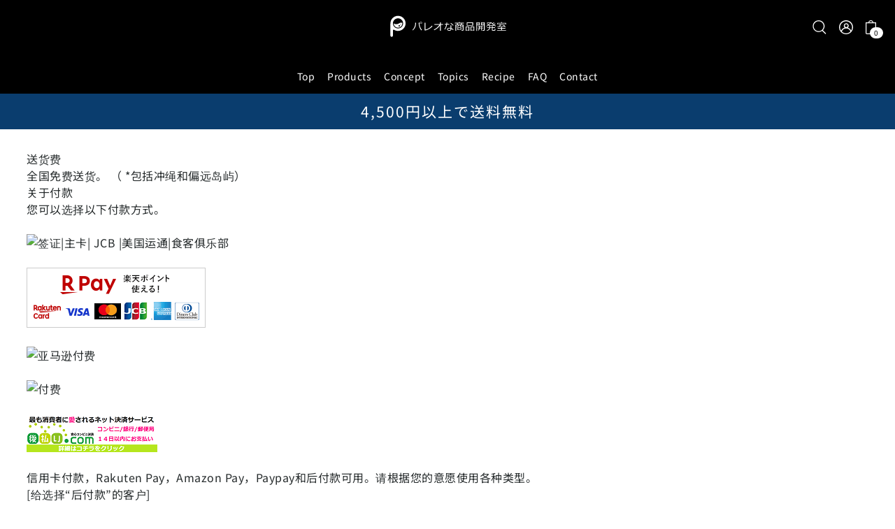

--- FILE ---
content_type: text/html; charset=utf-8
request_url: https://nufu.online/zh/pages/user-guide
body_size: 71873
content:
<!doctype html>
<html class="no-js supports-no-cookies" lang="zh-CN">
  <head>
    <meta charset="utf-8">
    <meta http-equiv="X-UA-Compatible" content="IE=edge">
    <meta name="viewport" content="width=device-width,initial-scale=1">
    <meta name="theme-color" content="#0a3d6e"><link rel="canonical" href="https://nufu.online/zh/pages/user-guide"><!-- Google Tag Manager -->
<script>(function(w,d,s,l,i){w[l]=w[l]||[];w[l].push({'gtm.start':
new Date().getTime(),event:'gtm.js'});var f=d.getElementsByTagName(s)[0],
j=d.createElement(s),dl=l!='dataLayer'?'&l='+l:'';j.async=true;j.src=
'https://www.googletagmanager.com/gtm.js?id='+i+dl;f.parentNode.insertBefore(j,f);
})(window,document,'script','dataLayer','GTM-THCSV25');</script>
<!-- End Google Tag Manager -->

    
    <link rel="preconnect" href="https://cdn.shopify.com" crossorigin><link rel="preconnect" href="https://fonts.shopifycdn.com" crossorigin><!-- Preload onDomain stylesheets and script libraries -->
    <link rel="preload" href="//nufu.online/cdn/shop/t/128/assets/theme.css?v=28576450214378062461769186344" as="style">
    <link rel="preload" href="//nufu.online/cdn/shop/t/128/assets/theme.js?v=43360841761617842871712222724" as="script">
    <link rel="preload" href="//nufu.online/cdn/shop/t/128/assets/vendor-flickity.js?v=165390760155918348701712222726" as="script">
    <link rel="preload" href="//nufu.online/cdn/shop/t/128/assets/vendor-masonry.js?v=121262369327027099221712222725" as="script">

    
      <link rel="shortcut icon" href="//nufu.online/cdn/shop/files/paleo_logo_icon_e87c7f9e-8eae-41f3-9009-7b6c4c9a0d5d.png?crop=center&height=32&v=1713237808&width=32" type="image/png">
    

    <title>
      用户指南
 &ndash; パレオな商品開発室</title>

    <meta name="description" content="送货费 全国免费送货。 （ *包括冲绳和偏远岛屿） 关于付款 您可以选择以下付款方式。 信用卡付款，Rakuten Pay，Amazon Pay，Paypay和后付款可用。请根据您的意愿使用各种类型。 [对于选择“后付款”的客户]●需要付款费250日元。 （其他付款方式没有佣金）●您将在Catch Ball Co.之后收到Dotcom的发票，但您可能会在产品前收到发票。增加。 *发票将与产品分开邮寄。 ●请在发票日期后14天内付款。 ●如果付款截止日期过去了，请再次要求">

    
<meta property="og:image" content="http://nufu.online/cdn/shop/files/twitter_card.jpg?v=1730256346&width=1024">
  <meta property="og:image:secure_url" content="https://nufu.online/cdn/shop/files/twitter_card.jpg?v=1730256346&width=1024">
  <meta property="og:image:width" content="1500">
  <meta property="og:image:height" content="628"><meta property="og:site_name" content="パレオな商品開発室">


<meta name="twitter:card" content="summary"><meta name="twitter:site" content="@">
    


    <script src="//nufu.online/cdn/shop/t/128/assets/theme.js?v=43360841761617842871712222724" defer></script>

    <script>window.performance && window.performance.mark && window.performance.mark('shopify.content_for_header.start');</script><meta name="facebook-domain-verification" content="ij3xhvw9i7o62ihkih40587gbkbv4n">
<meta name="google-site-verification" content="Ft-HIwh8sBDCzLMRrC4XOSMh-aSX4qT71G5n_pxOSLA">
<meta id="shopify-digital-wallet" name="shopify-digital-wallet" content="/56130142251/digital_wallets/dialog">
<meta name="shopify-checkout-api-token" content="db2c902309706aecdfe9e00c59836597">
<link rel="alternate" hreflang="x-default" href="https://nufu.online/pages/user-guide">
<link rel="alternate" hreflang="ja" href="https://nufu.online/pages/user-guide">
<link rel="alternate" hreflang="en" href="https://nufu.online/en/pages/user-guide">
<link rel="alternate" hreflang="zh-Hans" href="https://nufu.online/zh/pages/user-guide">
<link rel="alternate" hreflang="zh-Hans-JP" href="https://nufu.online/zh/pages/user-guide">
<link rel="alternate" hreflang="zh-Hans-CN" href="https://nufu.online/zh/pages/user-guide">
<link rel="alternate" hreflang="zh-Hans-TH" href="https://nufu.online/zh/pages/user-guide">
<link rel="alternate" hreflang="zh-Hans-SG" href="https://nufu.online/zh/pages/user-guide">
<link rel="alternate" hreflang="zh-Hans-ID" href="https://nufu.online/zh/pages/user-guide">
<link rel="alternate" hreflang="zh-Hans-PH" href="https://nufu.online/zh/pages/user-guide">
<link rel="alternate" hreflang="zh-Hans-VN" href="https://nufu.online/zh/pages/user-guide">
<link rel="alternate" hreflang="zh-Hans-MY" href="https://nufu.online/zh/pages/user-guide">
<link rel="alternate" hreflang="zh-Hans-KR" href="https://nufu.online/zh/pages/user-guide">
<link rel="alternate" hreflang="zh-Hans-TW" href="https://nufu.online/zh/pages/user-guide">
<link rel="alternate" hreflang="ja-US" href="https://nufu.online/ja-us/pages/user-guide">
<link rel="alternate" hreflang="en-US" href="https://nufu.online/en-us/pages/user-guide">
<link rel="alternate" hreflang="ja-AU" href="https://nufu.online/ja-au/pages/user-guide">
<link rel="alternate" hreflang="ja-CA" href="https://nufu.online/ja-us/pages/user-guide">
<link rel="alternate" hreflang="en-CA" href="https://nufu.online/en-us/pages/user-guide">
<link rel="alternate" hreflang="ja-GB" href="https://nufu.online/ja-au/pages/user-guide">
<link rel="alternate" hreflang="ja-FR" href="https://nufu.online/ja-au/pages/user-guide">
<link rel="alternate" hreflang="ja-DE" href="https://nufu.online/ja-au/pages/user-guide">
<link rel="alternate" hreflang="ja-BE" href="https://nufu.online/ja-au/pages/user-guide">
<link rel="alternate" hreflang="ja-CH" href="https://nufu.online/ja-au/pages/user-guide">
<link rel="alternate" hreflang="ja-IT" href="https://nufu.online/ja-au/pages/user-guide">
<link rel="alternate" hreflang="ja-ES" href="https://nufu.online/ja-au/pages/user-guide">
<link rel="alternate" hreflang="ja-SE" href="https://nufu.online/ja-au/pages/user-guide">
<link rel="alternate" hreflang="zh-Hans-IN" href="https://nufu.online/zh/pages/user-guide">
<link rel="alternate" hreflang="ja-MX" href="https://nufu.online/ja-us/pages/user-guide">
<link rel="alternate" hreflang="en-MX" href="https://nufu.online/en-us/pages/user-guide">
<link rel="alternate" hreflang="ja-BR" href="https://nufu.online/ja-us/pages/user-guide">
<link rel="alternate" hreflang="en-BR" href="https://nufu.online/en-us/pages/user-guide">
<link rel="alternate" hreflang="zh-Hans-QA" href="https://nufu.online/zh/pages/user-guide">
<link rel="alternate" hreflang="zh-Hans-TR" href="https://nufu.online/zh/pages/user-guide">
<link rel="alternate" hreflang="ja-RU" href="https://nufu.online/ja-au/pages/user-guide">
<script async="async" src="/checkouts/internal/preloads.js?locale=zh-JP"></script>
<script id="apple-pay-shop-capabilities" type="application/json">{"shopId":56130142251,"countryCode":"JP","currencyCode":"JPY","merchantCapabilities":["supports3DS"],"merchantId":"gid:\/\/shopify\/Shop\/56130142251","merchantName":"パレオな商品開発室","requiredBillingContactFields":["postalAddress","email","phone"],"requiredShippingContactFields":["postalAddress","email","phone"],"shippingType":"shipping","supportedNetworks":["visa","masterCard","amex","jcb","discover"],"total":{"type":"pending","label":"パレオな商品開発室","amount":"1.00"},"shopifyPaymentsEnabled":true,"supportsSubscriptions":true}</script>
<script id="shopify-features" type="application/json">{"accessToken":"db2c902309706aecdfe9e00c59836597","betas":["rich-media-storefront-analytics"],"domain":"nufu.online","predictiveSearch":false,"shopId":56130142251,"locale":"zh-cn"}</script>
<script>var Shopify = Shopify || {};
Shopify.shop = "cores-nufu.myshopify.com";
Shopify.locale = "zh-CN";
Shopify.currency = {"active":"JPY","rate":"1.0"};
Shopify.country = "JP";
Shopify.theme = {"name":"pareo\/main","id":126547001387,"schema_name":"Foodie","schema_version":"5.1.1","theme_store_id":null,"role":"main"};
Shopify.theme.handle = "null";
Shopify.theme.style = {"id":null,"handle":null};
Shopify.cdnHost = "nufu.online/cdn";
Shopify.routes = Shopify.routes || {};
Shopify.routes.root = "/zh/";</script>
<script type="module">!function(o){(o.Shopify=o.Shopify||{}).modules=!0}(window);</script>
<script>!function(o){function n(){var o=[];function n(){o.push(Array.prototype.slice.apply(arguments))}return n.q=o,n}var t=o.Shopify=o.Shopify||{};t.loadFeatures=n(),t.autoloadFeatures=n()}(window);</script>
<script id="shop-js-analytics" type="application/json">{"pageType":"page"}</script>
<script defer="defer" async type="module" src="//nufu.online/cdn/shopifycloud/shop-js/modules/v2/client.init-shop-cart-sync_BcmfRyNd.zh-CN.esm.js"></script>
<script defer="defer" async type="module" src="//nufu.online/cdn/shopifycloud/shop-js/modules/v2/chunk.common_DgOy3qWa.esm.js"></script>
<script defer="defer" async type="module" src="//nufu.online/cdn/shopifycloud/shop-js/modules/v2/chunk.modal_Da6FCIem.esm.js"></script>
<script type="module">
  await import("//nufu.online/cdn/shopifycloud/shop-js/modules/v2/client.init-shop-cart-sync_BcmfRyNd.zh-CN.esm.js");
await import("//nufu.online/cdn/shopifycloud/shop-js/modules/v2/chunk.common_DgOy3qWa.esm.js");
await import("//nufu.online/cdn/shopifycloud/shop-js/modules/v2/chunk.modal_Da6FCIem.esm.js");

  window.Shopify.SignInWithShop?.initShopCartSync?.({"fedCMEnabled":true,"windoidEnabled":true});

</script>
<script>(function() {
  var isLoaded = false;
  function asyncLoad() {
    if (isLoaded) return;
    isLoaded = true;
    var urls = ["https:\/\/subscription-script2-pr.firebaseapp.com\/script.js?shop=cores-nufu.myshopify.com","https:\/\/delivery-date-and-time-picker.amp.tokyo\/script_tags\/cart_attributes.js?shop=cores-nufu.myshopify.com"];
    for (var i = 0; i < urls.length; i++) {
      var s = document.createElement('script');
      s.type = 'text/javascript';
      s.async = true;
      s.src = urls[i];
      var x = document.getElementsByTagName('script')[0];
      x.parentNode.insertBefore(s, x);
    }
  };
  if(window.attachEvent) {
    window.attachEvent('onload', asyncLoad);
  } else {
    window.addEventListener('load', asyncLoad, false);
  }
})();</script>
<script id="__st">var __st={"a":56130142251,"offset":32400,"reqid":"75a41ffb-68db-4aee-bde2-d665c5e426e1-1769901840","pageurl":"nufu.online\/zh\/pages\/user-guide","s":"pages-84690173995","u":"05058594ea26","p":"page","rtyp":"page","rid":84690173995};</script>
<script>window.ShopifyPaypalV4VisibilityTracking = true;</script>
<script id="form-persister">!function(){'use strict';const t='contact',e='new_comment',n=[[t,t],['blogs',e],['comments',e],[t,'customer']],o='password',r='form_key',c=['recaptcha-v3-token','g-recaptcha-response','h-captcha-response',o],s=()=>{try{return window.sessionStorage}catch{return}},i='__shopify_v',u=t=>t.elements[r],a=function(){const t=[...n].map((([t,e])=>`form[action*='/${t}']:not([data-nocaptcha='true']) input[name='form_type'][value='${e}']`)).join(',');var e;return e=t,()=>e?[...document.querySelectorAll(e)].map((t=>t.form)):[]}();function m(t){const e=u(t);a().includes(t)&&(!e||!e.value)&&function(t){try{if(!s())return;!function(t){const e=s();if(!e)return;const n=u(t);if(!n)return;const o=n.value;o&&e.removeItem(o)}(t);const e=Array.from(Array(32),(()=>Math.random().toString(36)[2])).join('');!function(t,e){u(t)||t.append(Object.assign(document.createElement('input'),{type:'hidden',name:r})),t.elements[r].value=e}(t,e),function(t,e){const n=s();if(!n)return;const r=[...t.querySelectorAll(`input[type='${o}']`)].map((({name:t})=>t)),u=[...c,...r],a={};for(const[o,c]of new FormData(t).entries())u.includes(o)||(a[o]=c);n.setItem(e,JSON.stringify({[i]:1,action:t.action,data:a}))}(t,e)}catch(e){console.error('failed to persist form',e)}}(t)}const f=t=>{if('true'===t.dataset.persistBound)return;const e=function(t,e){const n=function(t){return'function'==typeof t.submit?t.submit:HTMLFormElement.prototype.submit}(t).bind(t);return function(){let t;return()=>{t||(t=!0,(()=>{try{e(),n()}catch(t){(t=>{console.error('form submit failed',t)})(t)}})(),setTimeout((()=>t=!1),250))}}()}(t,(()=>{m(t)}));!function(t,e){if('function'==typeof t.submit&&'function'==typeof e)try{t.submit=e}catch{}}(t,e),t.addEventListener('submit',(t=>{t.preventDefault(),e()})),t.dataset.persistBound='true'};!function(){function t(t){const e=(t=>{const e=t.target;return e instanceof HTMLFormElement?e:e&&e.form})(t);e&&m(e)}document.addEventListener('submit',t),document.addEventListener('DOMContentLoaded',(()=>{const e=a();for(const t of e)f(t);var n;n=document.body,new window.MutationObserver((t=>{for(const e of t)if('childList'===e.type&&e.addedNodes.length)for(const t of e.addedNodes)1===t.nodeType&&'FORM'===t.tagName&&a().includes(t)&&f(t)})).observe(n,{childList:!0,subtree:!0,attributes:!1}),document.removeEventListener('submit',t)}))}()}();</script>
<script integrity="sha256-4kQ18oKyAcykRKYeNunJcIwy7WH5gtpwJnB7kiuLZ1E=" data-source-attribution="shopify.loadfeatures" defer="defer" src="//nufu.online/cdn/shopifycloud/storefront/assets/storefront/load_feature-a0a9edcb.js" crossorigin="anonymous"></script>
<script data-source-attribution="shopify.dynamic_checkout.dynamic.init">var Shopify=Shopify||{};Shopify.PaymentButton=Shopify.PaymentButton||{isStorefrontPortableWallets:!0,init:function(){window.Shopify.PaymentButton.init=function(){};var t=document.createElement("script");t.src="https://nufu.online/cdn/shopifycloud/portable-wallets/latest/portable-wallets.zh-cn.js",t.type="module",document.head.appendChild(t)}};
</script>
<script data-source-attribution="shopify.dynamic_checkout.buyer_consent">
  function portableWalletsHideBuyerConsent(e){var t=document.getElementById("shopify-buyer-consent"),n=document.getElementById("shopify-subscription-policy-button");t&&n&&(t.classList.add("hidden"),t.setAttribute("aria-hidden","true"),n.removeEventListener("click",e))}function portableWalletsShowBuyerConsent(e){var t=document.getElementById("shopify-buyer-consent"),n=document.getElementById("shopify-subscription-policy-button");t&&n&&(t.classList.remove("hidden"),t.removeAttribute("aria-hidden"),n.addEventListener("click",e))}window.Shopify?.PaymentButton&&(window.Shopify.PaymentButton.hideBuyerConsent=portableWalletsHideBuyerConsent,window.Shopify.PaymentButton.showBuyerConsent=portableWalletsShowBuyerConsent);
</script>
<script data-source-attribution="shopify.dynamic_checkout.cart.bootstrap">document.addEventListener("DOMContentLoaded",(function(){function t(){return document.querySelector("shopify-accelerated-checkout-cart, shopify-accelerated-checkout")}if(t())Shopify.PaymentButton.init();else{new MutationObserver((function(e,n){t()&&(Shopify.PaymentButton.init(),n.disconnect())})).observe(document.body,{childList:!0,subtree:!0})}}));
</script>
<link id="shopify-accelerated-checkout-styles" rel="stylesheet" media="screen" href="https://nufu.online/cdn/shopifycloud/portable-wallets/latest/accelerated-checkout-backwards-compat.css" crossorigin="anonymous">
<style id="shopify-accelerated-checkout-cart">
        #shopify-buyer-consent {
  margin-top: 1em;
  display: inline-block;
  width: 100%;
}

#shopify-buyer-consent.hidden {
  display: none;
}

#shopify-subscription-policy-button {
  background: none;
  border: none;
  padding: 0;
  text-decoration: underline;
  font-size: inherit;
  cursor: pointer;
}

#shopify-subscription-policy-button::before {
  box-shadow: none;
}

      </style>

<script>window.performance && window.performance.mark && window.performance.mark('shopify.content_for_header.end');</script>

    

<style data-shopify>

@font-face {
  font-family: "Noto Sans Japanese";
  font-weight: 400;
  font-style: normal;
  font-display: swap;
  src: url("//nufu.online/cdn/fonts/noto_sans_japanese/notosansjapanese_n4.74a6927b879b930fdec4ab8bb6917103ae8bbca9.woff2") format("woff2"),
       url("//nufu.online/cdn/fonts/noto_sans_japanese/notosansjapanese_n4.15630f5c60bcf9ed7de2df9484ab75ddd007c8e2.woff") format("woff");
}

@font-face {
  font-family: "Noto Sans Japanese";
  font-weight: 700;
  font-style: normal;
  font-display: swap;
  src: url("//nufu.online/cdn/fonts/noto_sans_japanese/notosansjapanese_n7.1abda075dc6bf08053b865d23e5712ef6cfa899b.woff2") format("woff2"),
       url("//nufu.online/cdn/fonts/noto_sans_japanese/notosansjapanese_n7.aa2be2df2112f4742b97ac4fa9dca5bb760e3ab4.woff") format("woff");
}



@font-face {
  font-family: "Noto Sans Japanese";
  font-weight: 400;
  font-style: normal;
  font-display: swap;
  src: url("//nufu.online/cdn/fonts/noto_sans_japanese/notosansjapanese_n4.74a6927b879b930fdec4ab8bb6917103ae8bbca9.woff2") format("woff2"),
       url("//nufu.online/cdn/fonts/noto_sans_japanese/notosansjapanese_n4.15630f5c60bcf9ed7de2df9484ab75ddd007c8e2.woff") format("woff");
}

@font-face {
  font-family: "Noto Sans Japanese";
  font-weight: 400;
  font-style: normal;
  font-display: swap;
  src: url("//nufu.online/cdn/fonts/noto_sans_japanese/notosansjapanese_n4.74a6927b879b930fdec4ab8bb6917103ae8bbca9.woff2") format("woff2"),
       url("//nufu.online/cdn/fonts/noto_sans_japanese/notosansjapanese_n4.15630f5c60bcf9ed7de2df9484ab75ddd007c8e2.woff") format("woff");
}

:root {
  --heading-family: "Noto Sans Japanese", sans-serif;
  --heading-weight: 400;
  --heading-style: normal;
  --heading-spacing: 1.5px;
  --heading-align: center;

  --main-family: "Noto Sans Japanese", sans-serif;
  --main-weight: 400;
  --main-style: normal;
  --main-spacing: 0.5px;

  --nav-family: "Noto Sans Japanese", sans-serif;
  --nav-weight: 400;
  --nav-style: normal;
  --nav-spacing: 0.5px;
  --nav-transform: unset;

  --font-size: 16px;
  --nav-size: 14px;
  --h1-size: 40px;
  --h2-size: 34px;
  --h3-size: 24px;

  --font-size-sm: calc(16px - 2px);
  --font-size-reset: 16px;

  --buttons-transform: uppercase;
  --buttons-border-weight: 1px;
  --buttons-corners: 0;
  --buttons-spacing: 1px;
  --form-border-weight: 1px;

  --slideout-desktop: 550px;
  --slideout-desktop-n: -550px;
  --slideout-mobile: 350px;
  --slideout-mobile-n: -350px;

  --keyboard-focus: #C8C8C8;
  --keyboard-border-style: dashed;
  --keyboard-border-weight: 1px;
  --keyboard-border-offset-weight: -1px;

  --scheme-1-bg: #ffffff;
  --scheme-1-text: #292929;
  --scheme-1-hover: ;
  --scheme-1-button-text: #ffffff;
  --scheme-1-button-bg: #4d4d4d;

  --scheme-2-bg: #4d4d4d;
  --scheme-2-text: #ffffff;
  --scheme-2-hover: ;
  --scheme-2-button-text: #ffffff;
  --scheme-2-button-bg: #4d4d4d;

  --scheme-3-bg-light: #d1d1d1;
  --scheme-3-bg: #9e9e9e;
  --scheme-3-text: #ffffff;
  --scheme-3-hover: ;
  --scheme-3-button-text: #ffffff;
  --scheme-3-button-bg: #9e9e9e;

  --background: #ffffff;
  --background-dark: #cccccc;
  --text-color-light: #556063;
  --text-color: #262b2c;
  --dotted-color: #dcdcdc;
  --sale-color: #636363;
  --sale-color-dark: #303030;
  --sale-color-light: #969696;
  --announcement-bg: #0a3d6e;
  --announcement-text: #ffffff;
  --announcement-hover: #9E9E9E;
  --header-bg: #000000;
  --header-text: #ffffff;
  --header-hover: #dcdcdc;
  --button-bg: #4d4d4d;
  --button-text: #ffffff;
  --secondary-button-bg: #4d4d4d;
  --secondary-button-text: #ffffff;
  --directional-bg: #4d4d4d;
  --directional-text: #ffffff;
  --directional-hover: #919191;
  --footer-bg: #000000;
  --footer-text: #ffffff;
  --error-msg-dark: #BF3333;
  --error-msg-light: #e7a4a4;
  --success-msg-dark: #262b2c;
  --success-msg-light: #ffffff;
  --slideshow-btn-height: 34px;
  --slideshow-btn-width: 34px;
  --masonry-padding: 20px;
  --section-padding: 60px;

  --star-active: rgb(38, 43, 44);
  --star-inactive: rgb(109, 123, 126);

  --phone-number-text: #ffffff;
  --phone-number-background: #4d4d4d;
  --shop-note-text: #ffffff;
  --shop-note-background: #4d4d4d;
  --secondary-bg: #ffffff;
  --box-shadow-color: #ffffff;
  --prefooter-bg: ;
  --prefooter-text: ;
  --prefooter-button-bg: ;
  --prefooter-button-text: ;
  --age-text-color: #262b2c;
  --age-bg-color: #faf4e8;

  --text-color-reset: #262b2c;
  --background-reset: #ffffff;

}
.ajax-cart__free-shipping {
  background-color: var(--scheme-2-bg);
  color: var(--scheme-2-text);
}
.ajax-cart__free-shipping p,
.ajax-cart__free-shipping span,
.ajax-cart__free-shipping small {
  color: var(--scheme-2-text);
}
@media (max-width: 740px) {
  :root {
    --font-size: calc(16px - (16px * 0.15));
    --nav-size: calc(14px - (14px * 0.15));
    --h1-size: calc(40px - (40px * 0.15));
    --h2-size: calc(34px - (34px * 0.15));
    --h3-size: calc(24px - (24px * 0.15));
    --font-size-reset: calc(16px - (16px * 0.15));
  }
}
</style>


    <link href="//nufu.online/cdn/shop/t/128/assets/theme.css?v=28576450214378062461769186344" rel="stylesheet" type="text/css" media="all" />

    <link href="//nufu.online/cdn/shop/t/128/assets/paleo_accordion.css?v=91624352292506659621734501224" rel="stylesheet" type="text/css" media="all" />
    <link href="//nufu.online/cdn/shop/t/128/assets/paleo_accordion.js?v=138489573975393401851712222725" rel="stylesheet" type="text/css" media="all" />
    <link href="//nufu.online/cdn/shop/t/128/assets/paleo_topics.css?v=52866583392388628891736929269" rel="stylesheet" type="text/css" media="all" />
    <link href="//nufu.online/cdn/shop/t/128/assets/paleo_page_style.css?v=62535007477806862331713794270" rel="stylesheet" type="text/css" media="all" />
    <link href="//nufu.online/cdn/shop/t/128/assets/paleo_page_width.css?v=63869627529849844501742367531" rel="stylesheet" type="text/css" media="all" />
    <link href="//nufu.online/cdn/shop/t/128/assets/paleo_page_kihon.css?v=34731791273025675611742956228" rel="stylesheet" type="text/css" media="all" />
    <link href="//nufu.online/cdn/shop/t/128/assets/paleo_button.css?v=1709228151062584001734594558" rel="stylesheet" type="text/css" media="all" />
<link rel="preload" as="font" href="//nufu.online/cdn/fonts/noto_sans_japanese/notosansjapanese_n4.74a6927b879b930fdec4ab8bb6917103ae8bbca9.woff2" type="font/woff2" crossorigin><link rel="preload" as="font" href="//nufu.online/cdn/fonts/noto_sans_japanese/notosansjapanese_n4.74a6927b879b930fdec4ab8bb6917103ae8bbca9.woff2" type="font/woff2" crossorigin><link rel="preload" as="font" href="//nufu.online/cdn/fonts/noto_sans_japanese/notosansjapanese_n4.74a6927b879b930fdec4ab8bb6917103ae8bbca9.woff2" type="font/woff2" crossorigin><script>
      document.documentElement.className = document.documentElement.className.replace('no-js', 'js');
    </script>
    <script src="//nufu.online/cdn/shop/t/128/assets/vendor-flickity.js?v=165390760155918348701712222726" type="text/javascript"></script>

    

  <!-- BEGIN app block: shopify://apps/helium-customer-fields/blocks/app-embed/bab58598-3e6a-4377-aaaa-97189b15f131 -->







































<script>
  if ('CF' in window) {
    window.CF.appEmbedEnabled = true;
  } else {
    window.CF = {
      appEmbedEnabled: true,
    };
  }

  window.CF.editAccountFormId = "9Ytl5J";
  window.CF.registrationFormId = "9Ytl5J";
</script>

<!-- BEGIN app snippet: patch-registration-links -->







































<script>
  function patchRegistrationLinks() {
    const PATCHABLE_LINKS_SELECTOR = 'a[href*="/account/register"]';

    const search = new URLSearchParams(window.location.search);
    const checkoutUrl = search.get('checkout_url');
    const returnUrl = search.get('return_url');

    const redirectUrl = checkoutUrl || returnUrl;
    if (!redirectUrl) return;

    const registrationLinks = Array.from(document.querySelectorAll(PATCHABLE_LINKS_SELECTOR));
    registrationLinks.forEach(link => {
      const url = new URL(link.href);

      url.searchParams.set('return_url', redirectUrl);

      link.href = url.href;
    });
  }

  if (['complete', 'interactive', 'loaded'].includes(document.readyState)) {
    patchRegistrationLinks();
  } else {
    document.addEventListener('DOMContentLoaded', () => patchRegistrationLinks());
  }
</script><!-- END app snippet -->
<!-- BEGIN app snippet: patch-login-grecaptcha-conflict -->







































<script>
  // Fixes a problem where both grecaptcha and hcaptcha response fields are included in the /account/login form submission
  // resulting in a 404 on the /challenge page.
  // This is caused by our triggerShopifyRecaptchaLoad function in initialize-forms.liquid.ejs
  // The fix itself just removes the unnecessary g-recaptcha-response input

  function patchLoginGrecaptchaConflict() {
    Array.from(document.querySelectorAll('form')).forEach(form => {
      form.addEventListener('submit', e => {
        const grecaptchaResponse = form.querySelector('[name="g-recaptcha-response"]');
        const hcaptchaResponse = form.querySelector('[name="h-captcha-response"]');

        if (grecaptchaResponse && hcaptchaResponse) {
          // Can't use both. Only keep hcaptcha response field.
          grecaptchaResponse.parentElement.removeChild(grecaptchaResponse);
        }
      })
    })
  }

  if (['complete', 'interactive', 'loaded'].includes(document.readyState)) {
    patchLoginGrecaptchaConflict();
  } else {
    document.addEventListener('DOMContentLoaded', () => patchLoginGrecaptchaConflict());
  }
</script><!-- END app snippet -->
<!-- BEGIN app snippet: embed-data -->





















































<script>
  window.CF.version = "5.2.4";
  window.CF.environment = 
  {
  
  "domain": "cores-nufu.myshopify.com",
  "baseApiUrl": "https:\/\/app.customerfields.com",
  "captchaSiteKey": "6LdaKvkfAAAAAKSUoG2ilSBj_YGKWcSHhFYSTXT_",
  "captchaEnabled": true,
  "proxyPath": "\/tools\/customr",
  "countries": [{"name":"Afghanistan","code":"AF"},{"name":"Åland Islands","code":"AX"},{"name":"Albania","code":"AL"},{"name":"Algeria","code":"DZ"},{"name":"Andorra","code":"AD"},{"name":"Angola","code":"AO"},{"name":"Anguilla","code":"AI"},{"name":"Antigua \u0026 Barbuda","code":"AG"},{"name":"Argentina","code":"AR","provinces":[{"name":"Buenos Aires Province","code":"B"},{"name":"Catamarca","code":"K"},{"name":"Chaco","code":"H"},{"name":"Chubut","code":"U"},{"name":"Buenos Aires (Autonomous City)","code":"C"},{"name":"Córdoba","code":"X"},{"name":"Corrientes","code":"W"},{"name":"Entre Ríos","code":"E"},{"name":"Formosa","code":"P"},{"name":"Jujuy","code":"Y"},{"name":"La Pampa","code":"L"},{"name":"La Rioja","code":"F"},{"name":"Mendoza","code":"M"},{"name":"Misiones","code":"N"},{"name":"Neuquén","code":"Q"},{"name":"Río Negro","code":"R"},{"name":"Salta","code":"A"},{"name":"San Juan","code":"J"},{"name":"San Luis","code":"D"},{"name":"Santa Cruz","code":"Z"},{"name":"Santa Fe","code":"S"},{"name":"Santiago del Estero","code":"G"},{"name":"Tierra del Fuego","code":"V"},{"name":"Tucumán","code":"T"}]},{"name":"Armenia","code":"AM"},{"name":"Aruba","code":"AW"},{"name":"Ascension Island","code":"AC"},{"name":"Australia","code":"AU","provinces":[{"name":"Australian Capital Territory","code":"ACT"},{"name":"New South Wales","code":"NSW"},{"name":"Northern Territory","code":"NT"},{"name":"Queensland","code":"QLD"},{"name":"South Australia","code":"SA"},{"name":"Tasmania","code":"TAS"},{"name":"Victoria","code":"VIC"},{"name":"Western Australia","code":"WA"}]},{"name":"Austria","code":"AT"},{"name":"Azerbaijan","code":"AZ"},{"name":"Bahamas","code":"BS"},{"name":"Bahrain","code":"BH"},{"name":"Bangladesh","code":"BD"},{"name":"Barbados","code":"BB"},{"name":"Belarus","code":"BY"},{"name":"Belgium","code":"BE"},{"name":"Belize","code":"BZ"},{"name":"Benin","code":"BJ"},{"name":"Bermuda","code":"BM"},{"name":"Bhutan","code":"BT"},{"name":"Bolivia","code":"BO"},{"name":"Bosnia \u0026 Herzegovina","code":"BA"},{"name":"Botswana","code":"BW"},{"name":"Brazil","code":"BR","provinces":[{"name":"Acre","code":"AC"},{"name":"Alagoas","code":"AL"},{"name":"Amapá","code":"AP"},{"name":"Amazonas","code":"AM"},{"name":"Bahia","code":"BA"},{"name":"Ceará","code":"CE"},{"name":"Federal District","code":"DF"},{"name":"Espírito Santo","code":"ES"},{"name":"Goiás","code":"GO"},{"name":"Maranhão","code":"MA"},{"name":"Mato Grosso","code":"MT"},{"name":"Mato Grosso do Sul","code":"MS"},{"name":"Minas Gerais","code":"MG"},{"name":"Pará","code":"PA"},{"name":"Paraíba","code":"PB"},{"name":"Paraná","code":"PR"},{"name":"Pernambuco","code":"PE"},{"name":"Piauí","code":"PI"},{"name":"Rio Grande do Norte","code":"RN"},{"name":"Rio Grande do Sul","code":"RS"},{"name":"Rio de Janeiro","code":"RJ"},{"name":"Rondônia","code":"RO"},{"name":"Roraima","code":"RR"},{"name":"Santa Catarina","code":"SC"},{"name":"São Paulo","code":"SP"},{"name":"Sergipe","code":"SE"},{"name":"Tocantins","code":"TO"}]},{"name":"British Indian Ocean Territory","code":"IO"},{"name":"British Virgin Islands","code":"VG"},{"name":"Brunei","code":"BN"},{"name":"Bulgaria","code":"BG"},{"name":"Burkina Faso","code":"BF"},{"name":"Burundi","code":"BI"},{"name":"Cambodia","code":"KH"},{"name":"Cameroon","code":"CM"},{"name":"Canada","code":"CA","provinces":[{"name":"Alberta","code":"AB"},{"name":"British Columbia","code":"BC"},{"name":"Manitoba","code":"MB"},{"name":"New Brunswick","code":"NB"},{"name":"Newfoundland and Labrador","code":"NL"},{"name":"Northwest Territories","code":"NT"},{"name":"Nova Scotia","code":"NS"},{"name":"Nunavut","code":"NU"},{"name":"Ontario","code":"ON"},{"name":"Prince Edward Island","code":"PE"},{"name":"Quebec","code":"QC"},{"name":"Saskatchewan","code":"SK"},{"name":"Yukon","code":"YT"}]},{"name":"Cape Verde","code":"CV"},{"name":"Caribbean Netherlands","code":"BQ"},{"name":"Cayman Islands","code":"KY"},{"name":"Central African Republic","code":"CF"},{"name":"Chad","code":"TD"},{"name":"Chile","code":"CL","provinces":[{"name":"Arica y Parinacota","code":"AP"},{"name":"Tarapacá","code":"TA"},{"name":"Antofagasta","code":"AN"},{"name":"Atacama","code":"AT"},{"name":"Coquimbo","code":"CO"},{"name":"Valparaíso","code":"VS"},{"name":"Santiago Metropolitan","code":"RM"},{"name":"Libertador General Bernardo O’Higgins","code":"LI"},{"name":"Maule","code":"ML"},{"name":"Ñuble","code":"NB"},{"name":"Bío Bío","code":"BI"},{"name":"Araucanía","code":"AR"},{"name":"Los Ríos","code":"LR"},{"name":"Los Lagos","code":"LL"},{"name":"Aysén","code":"AI"},{"name":"Magallanes Region","code":"MA"}]},{"name":"China","code":"CN","provinces":[{"name":"Anhui","code":"AH"},{"name":"Beijing","code":"BJ"},{"name":"Chongqing","code":"CQ"},{"name":"Fujian","code":"FJ"},{"name":"Gansu","code":"GS"},{"name":"Guangdong","code":"GD"},{"name":"Guangxi","code":"GX"},{"name":"Guizhou","code":"GZ"},{"name":"Hainan","code":"HI"},{"name":"Hebei","code":"HE"},{"name":"Heilongjiang","code":"HL"},{"name":"Henan","code":"HA"},{"name":"Hubei","code":"HB"},{"name":"Hunan","code":"HN"},{"name":"Inner Mongolia","code":"NM"},{"name":"Jiangsu","code":"JS"},{"name":"Jiangxi","code":"JX"},{"name":"Jilin","code":"JL"},{"name":"Liaoning","code":"LN"},{"name":"Ningxia","code":"NX"},{"name":"Qinghai","code":"QH"},{"name":"Shaanxi","code":"SN"},{"name":"Shandong","code":"SD"},{"name":"Shanghai","code":"SH"},{"name":"Shanxi","code":"SX"},{"name":"Sichuan","code":"SC"},{"name":"Tianjin","code":"TJ"},{"name":"Xinjiang","code":"XJ"},{"name":"Tibet","code":"YZ"},{"name":"Yunnan","code":"YN"},{"name":"Zhejiang","code":"ZJ"}]},{"name":"Christmas Island","code":"CX"},{"name":"Cocos (Keeling) Islands","code":"CC"},{"name":"Colombia","code":"CO","provinces":[{"name":"Capital District","code":"DC"},{"name":"Amazonas","code":"AMA"},{"name":"Antioquia","code":"ANT"},{"name":"Arauca","code":"ARA"},{"name":"Atlántico","code":"ATL"},{"name":"Bolívar","code":"BOL"},{"name":"Boyacá","code":"BOY"},{"name":"Caldas","code":"CAL"},{"name":"Caquetá","code":"CAQ"},{"name":"Casanare","code":"CAS"},{"name":"Cauca","code":"CAU"},{"name":"Cesar","code":"CES"},{"name":"Chocó","code":"CHO"},{"name":"Córdoba","code":"COR"},{"name":"Cundinamarca","code":"CUN"},{"name":"Guainía","code":"GUA"},{"name":"Guaviare","code":"GUV"},{"name":"Huila","code":"HUI"},{"name":"La Guajira","code":"LAG"},{"name":"Magdalena","code":"MAG"},{"name":"Meta","code":"MET"},{"name":"Nariño","code":"NAR"},{"name":"Norte de Santander","code":"NSA"},{"name":"Putumayo","code":"PUT"},{"name":"Quindío","code":"QUI"},{"name":"Risaralda","code":"RIS"},{"name":"San Andrés \u0026 Providencia","code":"SAP"},{"name":"Santander","code":"SAN"},{"name":"Sucre","code":"SUC"},{"name":"Tolima","code":"TOL"},{"name":"Valle del Cauca","code":"VAC"},{"name":"Vaupés","code":"VAU"},{"name":"Vichada","code":"VID"}]},{"name":"Comoros","code":"KM"},{"name":"Congo - Brazzaville","code":"CG"},{"name":"Congo - Kinshasa","code":"CD"},{"name":"Cook Islands","code":"CK"},{"name":"Costa Rica","code":"CR","provinces":[{"name":"Alajuela","code":"CR-A"},{"name":"Cartago","code":"CR-C"},{"name":"Guanacaste","code":"CR-G"},{"name":"Heredia","code":"CR-H"},{"name":"Limón","code":"CR-L"},{"name":"Puntarenas","code":"CR-P"},{"name":"San José","code":"CR-SJ"}]},{"name":"Croatia","code":"HR"},{"name":"Curaçao","code":"CW"},{"name":"Cyprus","code":"CY"},{"name":"Czechia","code":"CZ"},{"name":"Côte d’Ivoire","code":"CI"},{"name":"Denmark","code":"DK"},{"name":"Djibouti","code":"DJ"},{"name":"Dominica","code":"DM"},{"name":"Dominican Republic","code":"DO"},{"name":"Ecuador","code":"EC"},{"name":"Egypt","code":"EG","provinces":[{"name":"6th of October","code":"SU"},{"name":"Al Sharqia","code":"SHR"},{"name":"Alexandria","code":"ALX"},{"name":"Aswan","code":"ASN"},{"name":"Asyut","code":"AST"},{"name":"Beheira","code":"BH"},{"name":"Beni Suef","code":"BNS"},{"name":"Cairo","code":"C"},{"name":"Dakahlia","code":"DK"},{"name":"Damietta","code":"DT"},{"name":"Faiyum","code":"FYM"},{"name":"Gharbia","code":"GH"},{"name":"Giza","code":"GZ"},{"name":"Helwan","code":"HU"},{"name":"Ismailia","code":"IS"},{"name":"Kafr el-Sheikh","code":"KFS"},{"name":"Luxor","code":"LX"},{"name":"Matrouh","code":"MT"},{"name":"Minya","code":"MN"},{"name":"Monufia","code":"MNF"},{"name":"New Valley","code":"WAD"},{"name":"North Sinai","code":"SIN"},{"name":"Port Said","code":"PTS"},{"name":"Qalyubia","code":"KB"},{"name":"Qena","code":"KN"},{"name":"Red Sea","code":"BA"},{"name":"Sohag","code":"SHG"},{"name":"South Sinai","code":"JS"},{"name":"Suez","code":"SUZ"}]},{"name":"El Salvador","code":"SV","provinces":[{"name":"Ahuachapán","code":"SV-AH"},{"name":"Cabañas","code":"SV-CA"},{"name":"Chalatenango","code":"SV-CH"},{"name":"Cuscatlán","code":"SV-CU"},{"name":"La Libertad","code":"SV-LI"},{"name":"La Paz","code":"SV-PA"},{"name":"La Unión","code":"SV-UN"},{"name":"Morazán","code":"SV-MO"},{"name":"San Miguel","code":"SV-SM"},{"name":"San Salvador","code":"SV-SS"},{"name":"San Vicente","code":"SV-SV"},{"name":"Santa Ana","code":"SV-SA"},{"name":"Sonsonate","code":"SV-SO"},{"name":"Usulután","code":"SV-US"}]},{"name":"Equatorial Guinea","code":"GQ"},{"name":"Eritrea","code":"ER"},{"name":"Estonia","code":"EE"},{"name":"Eswatini","code":"SZ"},{"name":"Ethiopia","code":"ET"},{"name":"Falkland Islands","code":"FK"},{"name":"Faroe Islands","code":"FO"},{"name":"Fiji","code":"FJ"},{"name":"Finland","code":"FI"},{"name":"France","code":"FR"},{"name":"French Guiana","code":"GF"},{"name":"French Polynesia","code":"PF"},{"name":"French Southern Territories","code":"TF"},{"name":"Gabon","code":"GA"},{"name":"Gambia","code":"GM"},{"name":"Georgia","code":"GE"},{"name":"Germany","code":"DE"},{"name":"Ghana","code":"GH"},{"name":"Gibraltar","code":"GI"},{"name":"Greece","code":"GR"},{"name":"Greenland","code":"GL"},{"name":"Grenada","code":"GD"},{"name":"Guadeloupe","code":"GP"},{"name":"Guatemala","code":"GT","provinces":[{"name":"Alta Verapaz","code":"AVE"},{"name":"Baja Verapaz","code":"BVE"},{"name":"Chimaltenango","code":"CMT"},{"name":"Chiquimula","code":"CQM"},{"name":"El Progreso","code":"EPR"},{"name":"Escuintla","code":"ESC"},{"name":"Guatemala","code":"GUA"},{"name":"Huehuetenango","code":"HUE"},{"name":"Izabal","code":"IZA"},{"name":"Jalapa","code":"JAL"},{"name":"Jutiapa","code":"JUT"},{"name":"Petén","code":"PET"},{"name":"Quetzaltenango","code":"QUE"},{"name":"Quiché","code":"QUI"},{"name":"Retalhuleu","code":"RET"},{"name":"Sacatepéquez","code":"SAC"},{"name":"San Marcos","code":"SMA"},{"name":"Santa Rosa","code":"SRO"},{"name":"Sololá","code":"SOL"},{"name":"Suchitepéquez","code":"SUC"},{"name":"Totonicapán","code":"TOT"},{"name":"Zacapa","code":"ZAC"}]},{"name":"Guernsey","code":"GG"},{"name":"Guinea","code":"GN"},{"name":"Guinea-Bissau","code":"GW"},{"name":"Guyana","code":"GY"},{"name":"Haiti","code":"HT"},{"name":"Honduras","code":"HN"},{"name":"Hong Kong SAR","code":"HK","provinces":[{"name":"Hong Kong Island","code":"HK"},{"name":"Kowloon","code":"KL"},{"name":"New Territories","code":"NT"}]},{"name":"Hungary","code":"HU"},{"name":"Iceland","code":"IS"},{"name":"India","code":"IN","provinces":[{"name":"Andaman and Nicobar Islands","code":"AN"},{"name":"Andhra Pradesh","code":"AP"},{"name":"Arunachal Pradesh","code":"AR"},{"name":"Assam","code":"AS"},{"name":"Bihar","code":"BR"},{"name":"Chandigarh","code":"CH"},{"name":"Chhattisgarh","code":"CG"},{"name":"Dadra and Nagar Haveli","code":"DN"},{"name":"Daman and Diu","code":"DD"},{"name":"Delhi","code":"DL"},{"name":"Goa","code":"GA"},{"name":"Gujarat","code":"GJ"},{"name":"Haryana","code":"HR"},{"name":"Himachal Pradesh","code":"HP"},{"name":"Jammu and Kashmir","code":"JK"},{"name":"Jharkhand","code":"JH"},{"name":"Karnataka","code":"KA"},{"name":"Kerala","code":"KL"},{"name":"Ladakh","code":"LA"},{"name":"Lakshadweep","code":"LD"},{"name":"Madhya Pradesh","code":"MP"},{"name":"Maharashtra","code":"MH"},{"name":"Manipur","code":"MN"},{"name":"Meghalaya","code":"ML"},{"name":"Mizoram","code":"MZ"},{"name":"Nagaland","code":"NL"},{"name":"Odisha","code":"OR"},{"name":"Puducherry","code":"PY"},{"name":"Punjab","code":"PB"},{"name":"Rajasthan","code":"RJ"},{"name":"Sikkim","code":"SK"},{"name":"Tamil Nadu","code":"TN"},{"name":"Telangana","code":"TS"},{"name":"Tripura","code":"TR"},{"name":"Uttar Pradesh","code":"UP"},{"name":"Uttarakhand","code":"UK"},{"name":"West Bengal","code":"WB"}]},{"name":"Indonesia","code":"ID","provinces":[{"name":"Aceh","code":"AC"},{"name":"Bali","code":"BA"},{"name":"Bangka–Belitung Islands","code":"BB"},{"name":"Banten","code":"BT"},{"name":"Bengkulu","code":"BE"},{"name":"Gorontalo","code":"GO"},{"name":"Jakarta","code":"JK"},{"name":"Jambi","code":"JA"},{"name":"West Java","code":"JB"},{"name":"Central Java","code":"JT"},{"name":"East Java","code":"JI"},{"name":"West Kalimantan","code":"KB"},{"name":"South Kalimantan","code":"KS"},{"name":"Central Kalimantan","code":"KT"},{"name":"East Kalimantan","code":"KI"},{"name":"North Kalimantan","code":"KU"},{"name":"Riau Islands","code":"KR"},{"name":"Lampung","code":"LA"},{"name":"Maluku","code":"MA"},{"name":"North Maluku","code":"MU"},{"name":"North Sumatra","code":"SU"},{"name":"West Nusa Tenggara","code":"NB"},{"name":"East Nusa Tenggara","code":"NT"},{"name":"Papua","code":"PA"},{"name":"West Papua","code":"PB"},{"name":"Riau","code":"RI"},{"name":"South Sumatra","code":"SS"},{"name":"West Sulawesi","code":"SR"},{"name":"South Sulawesi","code":"SN"},{"name":"Central Sulawesi","code":"ST"},{"name":"Southeast Sulawesi","code":"SG"},{"name":"North Sulawesi","code":"SA"},{"name":"West Sumatra","code":"SB"},{"name":"Yogyakarta","code":"YO"}]},{"name":"Iraq","code":"IQ"},{"name":"Ireland","code":"IE","provinces":[{"name":"Carlow","code":"CW"},{"name":"Cavan","code":"CN"},{"name":"Clare","code":"CE"},{"name":"Cork","code":"CO"},{"name":"Donegal","code":"DL"},{"name":"Dublin","code":"D"},{"name":"Galway","code":"G"},{"name":"Kerry","code":"KY"},{"name":"Kildare","code":"KE"},{"name":"Kilkenny","code":"KK"},{"name":"Laois","code":"LS"},{"name":"Leitrim","code":"LM"},{"name":"Limerick","code":"LK"},{"name":"Longford","code":"LD"},{"name":"Louth","code":"LH"},{"name":"Mayo","code":"MO"},{"name":"Meath","code":"MH"},{"name":"Monaghan","code":"MN"},{"name":"Offaly","code":"OY"},{"name":"Roscommon","code":"RN"},{"name":"Sligo","code":"SO"},{"name":"Tipperary","code":"TA"},{"name":"Waterford","code":"WD"},{"name":"Westmeath","code":"WH"},{"name":"Wexford","code":"WX"},{"name":"Wicklow","code":"WW"}]},{"name":"Isle of Man","code":"IM"},{"name":"Israel","code":"IL"},{"name":"Italy","code":"IT","provinces":[{"name":"Agrigento","code":"AG"},{"name":"Alessandria","code":"AL"},{"name":"Ancona","code":"AN"},{"name":"Aosta Valley","code":"AO"},{"name":"Arezzo","code":"AR"},{"name":"Ascoli Piceno","code":"AP"},{"name":"Asti","code":"AT"},{"name":"Avellino","code":"AV"},{"name":"Bari","code":"BA"},{"name":"Barletta-Andria-Trani","code":"BT"},{"name":"Belluno","code":"BL"},{"name":"Benevento","code":"BN"},{"name":"Bergamo","code":"BG"},{"name":"Biella","code":"BI"},{"name":"Bologna","code":"BO"},{"name":"South Tyrol","code":"BZ"},{"name":"Brescia","code":"BS"},{"name":"Brindisi","code":"BR"},{"name":"Cagliari","code":"CA"},{"name":"Caltanissetta","code":"CL"},{"name":"Campobasso","code":"CB"},{"name":"Carbonia-Iglesias","code":"CI"},{"name":"Caserta","code":"CE"},{"name":"Catania","code":"CT"},{"name":"Catanzaro","code":"CZ"},{"name":"Chieti","code":"CH"},{"name":"Como","code":"CO"},{"name":"Cosenza","code":"CS"},{"name":"Cremona","code":"CR"},{"name":"Crotone","code":"KR"},{"name":"Cuneo","code":"CN"},{"name":"Enna","code":"EN"},{"name":"Fermo","code":"FM"},{"name":"Ferrara","code":"FE"},{"name":"Florence","code":"FI"},{"name":"Foggia","code":"FG"},{"name":"Forlì-Cesena","code":"FC"},{"name":"Frosinone","code":"FR"},{"name":"Genoa","code":"GE"},{"name":"Gorizia","code":"GO"},{"name":"Grosseto","code":"GR"},{"name":"Imperia","code":"IM"},{"name":"Isernia","code":"IS"},{"name":"L’Aquila","code":"AQ"},{"name":"La Spezia","code":"SP"},{"name":"Latina","code":"LT"},{"name":"Lecce","code":"LE"},{"name":"Lecco","code":"LC"},{"name":"Livorno","code":"LI"},{"name":"Lodi","code":"LO"},{"name":"Lucca","code":"LU"},{"name":"Macerata","code":"MC"},{"name":"Mantua","code":"MN"},{"name":"Massa and Carrara","code":"MS"},{"name":"Matera","code":"MT"},{"name":"Medio Campidano","code":"VS"},{"name":"Messina","code":"ME"},{"name":"Milan","code":"MI"},{"name":"Modena","code":"MO"},{"name":"Monza and Brianza","code":"MB"},{"name":"Naples","code":"NA"},{"name":"Novara","code":"NO"},{"name":"Nuoro","code":"NU"},{"name":"Ogliastra","code":"OG"},{"name":"Olbia-Tempio","code":"OT"},{"name":"Oristano","code":"OR"},{"name":"Padua","code":"PD"},{"name":"Palermo","code":"PA"},{"name":"Parma","code":"PR"},{"name":"Pavia","code":"PV"},{"name":"Perugia","code":"PG"},{"name":"Pesaro and Urbino","code":"PU"},{"name":"Pescara","code":"PE"},{"name":"Piacenza","code":"PC"},{"name":"Pisa","code":"PI"},{"name":"Pistoia","code":"PT"},{"name":"Pordenone","code":"PN"},{"name":"Potenza","code":"PZ"},{"name":"Prato","code":"PO"},{"name":"Ragusa","code":"RG"},{"name":"Ravenna","code":"RA"},{"name":"Reggio Calabria","code":"RC"},{"name":"Reggio Emilia","code":"RE"},{"name":"Rieti","code":"RI"},{"name":"Rimini","code":"RN"},{"name":"Rome","code":"RM"},{"name":"Rovigo","code":"RO"},{"name":"Salerno","code":"SA"},{"name":"Sassari","code":"SS"},{"name":"Savona","code":"SV"},{"name":"Siena","code":"SI"},{"name":"Syracuse","code":"SR"},{"name":"Sondrio","code":"SO"},{"name":"Taranto","code":"TA"},{"name":"Teramo","code":"TE"},{"name":"Terni","code":"TR"},{"name":"Turin","code":"TO"},{"name":"Trapani","code":"TP"},{"name":"Trentino","code":"TN"},{"name":"Treviso","code":"TV"},{"name":"Trieste","code":"TS"},{"name":"Udine","code":"UD"},{"name":"Varese","code":"VA"},{"name":"Venice","code":"VE"},{"name":"Verbano-Cusio-Ossola","code":"VB"},{"name":"Vercelli","code":"VC"},{"name":"Verona","code":"VR"},{"name":"Vibo Valentia","code":"VV"},{"name":"Vicenza","code":"VI"},{"name":"Viterbo","code":"VT"}]},{"name":"Jamaica","code":"JM"},{"name":"Japan","code":"JP","provinces":[{"name":"Hokkaido","code":"JP-01"},{"name":"Aomori","code":"JP-02"},{"name":"Iwate","code":"JP-03"},{"name":"Miyagi","code":"JP-04"},{"name":"Akita","code":"JP-05"},{"name":"Yamagata","code":"JP-06"},{"name":"Fukushima","code":"JP-07"},{"name":"Ibaraki","code":"JP-08"},{"name":"Tochigi","code":"JP-09"},{"name":"Gunma","code":"JP-10"},{"name":"Saitama","code":"JP-11"},{"name":"Chiba","code":"JP-12"},{"name":"Tokyo","code":"JP-13"},{"name":"Kanagawa","code":"JP-14"},{"name":"Niigata","code":"JP-15"},{"name":"Toyama","code":"JP-16"},{"name":"Ishikawa","code":"JP-17"},{"name":"Fukui","code":"JP-18"},{"name":"Yamanashi","code":"JP-19"},{"name":"Nagano","code":"JP-20"},{"name":"Gifu","code":"JP-21"},{"name":"Shizuoka","code":"JP-22"},{"name":"Aichi","code":"JP-23"},{"name":"Mie","code":"JP-24"},{"name":"Shiga","code":"JP-25"},{"name":"Kyoto","code":"JP-26"},{"name":"Osaka","code":"JP-27"},{"name":"Hyogo","code":"JP-28"},{"name":"Nara","code":"JP-29"},{"name":"Wakayama","code":"JP-30"},{"name":"Tottori","code":"JP-31"},{"name":"Shimane","code":"JP-32"},{"name":"Okayama","code":"JP-33"},{"name":"Hiroshima","code":"JP-34"},{"name":"Yamaguchi","code":"JP-35"},{"name":"Tokushima","code":"JP-36"},{"name":"Kagawa","code":"JP-37"},{"name":"Ehime","code":"JP-38"},{"name":"Kochi","code":"JP-39"},{"name":"Fukuoka","code":"JP-40"},{"name":"Saga","code":"JP-41"},{"name":"Nagasaki","code":"JP-42"},{"name":"Kumamoto","code":"JP-43"},{"name":"Oita","code":"JP-44"},{"name":"Miyazaki","code":"JP-45"},{"name":"Kagoshima","code":"JP-46"},{"name":"Okinawa","code":"JP-47"}]},{"name":"Jersey","code":"JE"},{"name":"Jordan","code":"JO"},{"name":"Kazakhstan","code":"KZ"},{"name":"Kenya","code":"KE"},{"name":"Kiribati","code":"KI"},{"name":"Kosovo","code":"XK"},{"name":"Kuwait","code":"KW","provinces":[{"name":"Al Ahmadi","code":"KW-AH"},{"name":"Al Asimah","code":"KW-KU"},{"name":"Al Farwaniyah","code":"KW-FA"},{"name":"Al Jahra","code":"KW-JA"},{"name":"Hawalli","code":"KW-HA"},{"name":"Mubarak Al-Kabeer","code":"KW-MU"}]},{"name":"Kyrgyzstan","code":"KG"},{"name":"Laos","code":"LA"},{"name":"Latvia","code":"LV"},{"name":"Lebanon","code":"LB"},{"name":"Lesotho","code":"LS"},{"name":"Liberia","code":"LR"},{"name":"Libya","code":"LY"},{"name":"Liechtenstein","code":"LI"},{"name":"Lithuania","code":"LT"},{"name":"Luxembourg","code":"LU"},{"name":"Macao SAR","code":"MO"},{"name":"Madagascar","code":"MG"},{"name":"Malawi","code":"MW"},{"name":"Malaysia","code":"MY","provinces":[{"name":"Johor","code":"JHR"},{"name":"Kedah","code":"KDH"},{"name":"Kelantan","code":"KTN"},{"name":"Kuala Lumpur","code":"KUL"},{"name":"Labuan","code":"LBN"},{"name":"Malacca","code":"MLK"},{"name":"Negeri Sembilan","code":"NSN"},{"name":"Pahang","code":"PHG"},{"name":"Penang","code":"PNG"},{"name":"Perak","code":"PRK"},{"name":"Perlis","code":"PLS"},{"name":"Putrajaya","code":"PJY"},{"name":"Sabah","code":"SBH"},{"name":"Sarawak","code":"SWK"},{"name":"Selangor","code":"SGR"},{"name":"Terengganu","code":"TRG"}]},{"name":"Maldives","code":"MV"},{"name":"Mali","code":"ML"},{"name":"Malta","code":"MT"},{"name":"Martinique","code":"MQ"},{"name":"Mauritania","code":"MR"},{"name":"Mauritius","code":"MU"},{"name":"Mayotte","code":"YT"},{"name":"Mexico","code":"MX","provinces":[{"name":"Aguascalientes","code":"AGS"},{"name":"Baja California","code":"BC"},{"name":"Baja California Sur","code":"BCS"},{"name":"Campeche","code":"CAMP"},{"name":"Chiapas","code":"CHIS"},{"name":"Chihuahua","code":"CHIH"},{"name":"Ciudad de Mexico","code":"DF"},{"name":"Coahuila","code":"COAH"},{"name":"Colima","code":"COL"},{"name":"Durango","code":"DGO"},{"name":"Guanajuato","code":"GTO"},{"name":"Guerrero","code":"GRO"},{"name":"Hidalgo","code":"HGO"},{"name":"Jalisco","code":"JAL"},{"name":"Mexico State","code":"MEX"},{"name":"Michoacán","code":"MICH"},{"name":"Morelos","code":"MOR"},{"name":"Nayarit","code":"NAY"},{"name":"Nuevo León","code":"NL"},{"name":"Oaxaca","code":"OAX"},{"name":"Puebla","code":"PUE"},{"name":"Querétaro","code":"QRO"},{"name":"Quintana Roo","code":"Q ROO"},{"name":"San Luis Potosí","code":"SLP"},{"name":"Sinaloa","code":"SIN"},{"name":"Sonora","code":"SON"},{"name":"Tabasco","code":"TAB"},{"name":"Tamaulipas","code":"TAMPS"},{"name":"Tlaxcala","code":"TLAX"},{"name":"Veracruz","code":"VER"},{"name":"Yucatán","code":"YUC"},{"name":"Zacatecas","code":"ZAC"}]},{"name":"Moldova","code":"MD"},{"name":"Monaco","code":"MC"},{"name":"Mongolia","code":"MN"},{"name":"Montenegro","code":"ME"},{"name":"Montserrat","code":"MS"},{"name":"Morocco","code":"MA"},{"name":"Mozambique","code":"MZ"},{"name":"Myanmar (Burma)","code":"MM"},{"name":"Namibia","code":"NA"},{"name":"Nauru","code":"NR"},{"name":"Nepal","code":"NP"},{"name":"Netherlands","code":"NL"},{"name":"New Caledonia","code":"NC"},{"name":"New Zealand","code":"NZ","provinces":[{"name":"Auckland","code":"AUK"},{"name":"Bay of Plenty","code":"BOP"},{"name":"Canterbury","code":"CAN"},{"name":"Chatham Islands","code":"CIT"},{"name":"Gisborne","code":"GIS"},{"name":"Hawke’s Bay","code":"HKB"},{"name":"Manawatū-Whanganui","code":"MWT"},{"name":"Marlborough","code":"MBH"},{"name":"Nelson","code":"NSN"},{"name":"Northland","code":"NTL"},{"name":"Otago","code":"OTA"},{"name":"Southland","code":"STL"},{"name":"Taranaki","code":"TKI"},{"name":"Tasman","code":"TAS"},{"name":"Waikato","code":"WKO"},{"name":"Wellington","code":"WGN"},{"name":"West Coast","code":"WTC"}]},{"name":"Nicaragua","code":"NI"},{"name":"Niger","code":"NE"},{"name":"Nigeria","code":"NG","provinces":[{"name":"Abia","code":"AB"},{"name":"Federal Capital Territory","code":"FC"},{"name":"Adamawa","code":"AD"},{"name":"Akwa Ibom","code":"AK"},{"name":"Anambra","code":"AN"},{"name":"Bauchi","code":"BA"},{"name":"Bayelsa","code":"BY"},{"name":"Benue","code":"BE"},{"name":"Borno","code":"BO"},{"name":"Cross River","code":"CR"},{"name":"Delta","code":"DE"},{"name":"Ebonyi","code":"EB"},{"name":"Edo","code":"ED"},{"name":"Ekiti","code":"EK"},{"name":"Enugu","code":"EN"},{"name":"Gombe","code":"GO"},{"name":"Imo","code":"IM"},{"name":"Jigawa","code":"JI"},{"name":"Kaduna","code":"KD"},{"name":"Kano","code":"KN"},{"name":"Katsina","code":"KT"},{"name":"Kebbi","code":"KE"},{"name":"Kogi","code":"KO"},{"name":"Kwara","code":"KW"},{"name":"Lagos","code":"LA"},{"name":"Nasarawa","code":"NA"},{"name":"Niger","code":"NI"},{"name":"Ogun","code":"OG"},{"name":"Ondo","code":"ON"},{"name":"Osun","code":"OS"},{"name":"Oyo","code":"OY"},{"name":"Plateau","code":"PL"},{"name":"Rivers","code":"RI"},{"name":"Sokoto","code":"SO"},{"name":"Taraba","code":"TA"},{"name":"Yobe","code":"YO"},{"name":"Zamfara","code":"ZA"}]},{"name":"Niue","code":"NU"},{"name":"Norfolk Island","code":"NF"},{"name":"North Macedonia","code":"MK"},{"name":"Norway","code":"NO"},{"name":"Oman","code":"OM"},{"name":"Pakistan","code":"PK"},{"name":"Palestinian Territories","code":"PS"},{"name":"Panama","code":"PA","provinces":[{"name":"Bocas del Toro","code":"PA-1"},{"name":"Chiriquí","code":"PA-4"},{"name":"Coclé","code":"PA-2"},{"name":"Colón","code":"PA-3"},{"name":"Darién","code":"PA-5"},{"name":"Emberá","code":"PA-EM"},{"name":"Herrera","code":"PA-6"},{"name":"Guna Yala","code":"PA-KY"},{"name":"Los Santos","code":"PA-7"},{"name":"Ngöbe-Buglé","code":"PA-NB"},{"name":"Panamá","code":"PA-8"},{"name":"West Panamá","code":"PA-10"},{"name":"Veraguas","code":"PA-9"}]},{"name":"Papua New Guinea","code":"PG"},{"name":"Paraguay","code":"PY"},{"name":"Peru","code":"PE","provinces":[{"name":"Amazonas","code":"PE-AMA"},{"name":"Ancash","code":"PE-ANC"},{"name":"Apurímac","code":"PE-APU"},{"name":"Arequipa","code":"PE-ARE"},{"name":"Ayacucho","code":"PE-AYA"},{"name":"Cajamarca","code":"PE-CAJ"},{"name":"El Callao","code":"PE-CAL"},{"name":"Cusco","code":"PE-CUS"},{"name":"Huancavelica","code":"PE-HUV"},{"name":"Huánuco","code":"PE-HUC"},{"name":"Ica","code":"PE-ICA"},{"name":"Junín","code":"PE-JUN"},{"name":"La Libertad","code":"PE-LAL"},{"name":"Lambayeque","code":"PE-LAM"},{"name":"Lima (Department)","code":"PE-LIM"},{"name":"Lima (Metropolitan)","code":"PE-LMA"},{"name":"Loreto","code":"PE-LOR"},{"name":"Madre de Dios","code":"PE-MDD"},{"name":"Moquegua","code":"PE-MOQ"},{"name":"Pasco","code":"PE-PAS"},{"name":"Piura","code":"PE-PIU"},{"name":"Puno","code":"PE-PUN"},{"name":"San Martín","code":"PE-SAM"},{"name":"Tacna","code":"PE-TAC"},{"name":"Tumbes","code":"PE-TUM"},{"name":"Ucayali","code":"PE-UCA"}]},{"name":"Philippines","code":"PH","provinces":[{"name":"Abra","code":"PH-ABR"},{"name":"Agusan del Norte","code":"PH-AGN"},{"name":"Agusan del Sur","code":"PH-AGS"},{"name":"Aklan","code":"PH-AKL"},{"name":"Albay","code":"PH-ALB"},{"name":"Antique","code":"PH-ANT"},{"name":"Apayao","code":"PH-APA"},{"name":"Aurora","code":"PH-AUR"},{"name":"Basilan","code":"PH-BAS"},{"name":"Bataan","code":"PH-BAN"},{"name":"Batanes","code":"PH-BTN"},{"name":"Batangas","code":"PH-BTG"},{"name":"Benguet","code":"PH-BEN"},{"name":"Biliran","code":"PH-BIL"},{"name":"Bohol","code":"PH-BOH"},{"name":"Bukidnon","code":"PH-BUK"},{"name":"Bulacan","code":"PH-BUL"},{"name":"Cagayan","code":"PH-CAG"},{"name":"Camarines Norte","code":"PH-CAN"},{"name":"Camarines Sur","code":"PH-CAS"},{"name":"Camiguin","code":"PH-CAM"},{"name":"Capiz","code":"PH-CAP"},{"name":"Catanduanes","code":"PH-CAT"},{"name":"Cavite","code":"PH-CAV"},{"name":"Cebu","code":"PH-CEB"},{"name":"Cotabato","code":"PH-NCO"},{"name":"Davao Occidental","code":"PH-DVO"},{"name":"Davao Oriental","code":"PH-DAO"},{"name":"Compostela Valley","code":"PH-COM"},{"name":"Davao del Norte","code":"PH-DAV"},{"name":"Davao del Sur","code":"PH-DAS"},{"name":"Dinagat Islands","code":"PH-DIN"},{"name":"Eastern Samar","code":"PH-EAS"},{"name":"Guimaras","code":"PH-GUI"},{"name":"Ifugao","code":"PH-IFU"},{"name":"Ilocos Norte","code":"PH-ILN"},{"name":"Ilocos Sur","code":"PH-ILS"},{"name":"Iloilo","code":"PH-ILI"},{"name":"Isabela","code":"PH-ISA"},{"name":"Kalinga","code":"PH-KAL"},{"name":"La Union","code":"PH-LUN"},{"name":"Laguna","code":"PH-LAG"},{"name":"Lanao del Norte","code":"PH-LAN"},{"name":"Lanao del Sur","code":"PH-LAS"},{"name":"Leyte","code":"PH-LEY"},{"name":"Maguindanao","code":"PH-MAG"},{"name":"Marinduque","code":"PH-MAD"},{"name":"Masbate","code":"PH-MAS"},{"name":"Metro Manila","code":"PH-00"},{"name":"Misamis Occidental","code":"PH-MSC"},{"name":"Misamis Oriental","code":"PH-MSR"},{"name":"Mountain","code":"PH-MOU"},{"name":"Negros Occidental","code":"PH-NEC"},{"name":"Negros Oriental","code":"PH-NER"},{"name":"Northern Samar","code":"PH-NSA"},{"name":"Nueva Ecija","code":"PH-NUE"},{"name":"Nueva Vizcaya","code":"PH-NUV"},{"name":"Occidental Mindoro","code":"PH-MDC"},{"name":"Oriental Mindoro","code":"PH-MDR"},{"name":"Palawan","code":"PH-PLW"},{"name":"Pampanga","code":"PH-PAM"},{"name":"Pangasinan","code":"PH-PAN"},{"name":"Quezon","code":"PH-QUE"},{"name":"Quirino","code":"PH-QUI"},{"name":"Rizal","code":"PH-RIZ"},{"name":"Romblon","code":"PH-ROM"},{"name":"Samar","code":"PH-WSA"},{"name":"Sarangani","code":"PH-SAR"},{"name":"Siquijor","code":"PH-SIG"},{"name":"Sorsogon","code":"PH-SOR"},{"name":"South Cotabato","code":"PH-SCO"},{"name":"Southern Leyte","code":"PH-SLE"},{"name":"Sultan Kudarat","code":"PH-SUK"},{"name":"Sulu","code":"PH-SLU"},{"name":"Surigao del Norte","code":"PH-SUN"},{"name":"Surigao del Sur","code":"PH-SUR"},{"name":"Tarlac","code":"PH-TAR"},{"name":"Tawi-Tawi","code":"PH-TAW"},{"name":"Zambales","code":"PH-ZMB"},{"name":"Zamboanga Sibugay","code":"PH-ZSI"},{"name":"Zamboanga del Norte","code":"PH-ZAN"},{"name":"Zamboanga del Sur","code":"PH-ZAS"}]},{"name":"Pitcairn Islands","code":"PN"},{"name":"Poland","code":"PL"},{"name":"Portugal","code":"PT","provinces":[{"name":"Azores","code":"PT-20"},{"name":"Aveiro","code":"PT-01"},{"name":"Beja","code":"PT-02"},{"name":"Braga","code":"PT-03"},{"name":"Bragança","code":"PT-04"},{"name":"Castelo Branco","code":"PT-05"},{"name":"Coimbra","code":"PT-06"},{"name":"Évora","code":"PT-07"},{"name":"Faro","code":"PT-08"},{"name":"Guarda","code":"PT-09"},{"name":"Leiria","code":"PT-10"},{"name":"Lisbon","code":"PT-11"},{"name":"Madeira","code":"PT-30"},{"name":"Portalegre","code":"PT-12"},{"name":"Porto","code":"PT-13"},{"name":"Santarém","code":"PT-14"},{"name":"Setúbal","code":"PT-15"},{"name":"Viana do Castelo","code":"PT-16"},{"name":"Vila Real","code":"PT-17"},{"name":"Viseu","code":"PT-18"}]},{"name":"Qatar","code":"QA"},{"name":"Réunion","code":"RE"},{"name":"Romania","code":"RO","provinces":[{"name":"Alba","code":"AB"},{"name":"Arad","code":"AR"},{"name":"Argeș","code":"AG"},{"name":"Bacău","code":"BC"},{"name":"Bihor","code":"BH"},{"name":"Bistriţa-Năsăud","code":"BN"},{"name":"Botoşani","code":"BT"},{"name":"Brăila","code":"BR"},{"name":"Braşov","code":"BV"},{"name":"Bucharest","code":"B"},{"name":"Buzău","code":"BZ"},{"name":"Caraș-Severin","code":"CS"},{"name":"Cluj","code":"CJ"},{"name":"Constanța","code":"CT"},{"name":"Covasna","code":"CV"},{"name":"Călărași","code":"CL"},{"name":"Dolj","code":"DJ"},{"name":"Dâmbovița","code":"DB"},{"name":"Galați","code":"GL"},{"name":"Giurgiu","code":"GR"},{"name":"Gorj","code":"GJ"},{"name":"Harghita","code":"HR"},{"name":"Hunedoara","code":"HD"},{"name":"Ialomița","code":"IL"},{"name":"Iași","code":"IS"},{"name":"Ilfov","code":"IF"},{"name":"Maramureş","code":"MM"},{"name":"Mehedinți","code":"MH"},{"name":"Mureş","code":"MS"},{"name":"Neamţ","code":"NT"},{"name":"Olt","code":"OT"},{"name":"Prahova","code":"PH"},{"name":"Sălaj","code":"SJ"},{"name":"Satu Mare","code":"SM"},{"name":"Sibiu","code":"SB"},{"name":"Suceava","code":"SV"},{"name":"Teleorman","code":"TR"},{"name":"Timiș","code":"TM"},{"name":"Tulcea","code":"TL"},{"name":"Vâlcea","code":"VL"},{"name":"Vaslui","code":"VS"},{"name":"Vrancea","code":"VN"}]},{"name":"Russia","code":"RU","provinces":[{"name":"Altai Krai","code":"ALT"},{"name":"Altai","code":"AL"},{"name":"Amur","code":"AMU"},{"name":"Arkhangelsk","code":"ARK"},{"name":"Astrakhan","code":"AST"},{"name":"Belgorod","code":"BEL"},{"name":"Bryansk","code":"BRY"},{"name":"Chechen","code":"CE"},{"name":"Chelyabinsk","code":"CHE"},{"name":"Chukotka Okrug","code":"CHU"},{"name":"Chuvash","code":"CU"},{"name":"Irkutsk","code":"IRK"},{"name":"Ivanovo","code":"IVA"},{"name":"Jewish","code":"YEV"},{"name":"Kabardino-Balkar","code":"KB"},{"name":"Kaliningrad","code":"KGD"},{"name":"Kaluga","code":"KLU"},{"name":"Kamchatka Krai","code":"KAM"},{"name":"Karachay-Cherkess","code":"KC"},{"name":"Kemerovo","code":"KEM"},{"name":"Khabarovsk Krai","code":"KHA"},{"name":"Khanty-Mansi","code":"KHM"},{"name":"Kirov","code":"KIR"},{"name":"Komi","code":"KO"},{"name":"Kostroma","code":"KOS"},{"name":"Krasnodar Krai","code":"KDA"},{"name":"Krasnoyarsk Krai","code":"KYA"},{"name":"Kurgan","code":"KGN"},{"name":"Kursk","code":"KRS"},{"name":"Leningrad","code":"LEN"},{"name":"Lipetsk","code":"LIP"},{"name":"Magadan","code":"MAG"},{"name":"Mari El","code":"ME"},{"name":"Moscow","code":"MOW"},{"name":"Moscow Province","code":"MOS"},{"name":"Murmansk","code":"MUR"},{"name":"Nizhny Novgorod","code":"NIZ"},{"name":"Novgorod","code":"NGR"},{"name":"Novosibirsk","code":"NVS"},{"name":"Omsk","code":"OMS"},{"name":"Orenburg","code":"ORE"},{"name":"Oryol","code":"ORL"},{"name":"Penza","code":"PNZ"},{"name":"Perm Krai","code":"PER"},{"name":"Primorsky Krai","code":"PRI"},{"name":"Pskov","code":"PSK"},{"name":"Adygea","code":"AD"},{"name":"Bashkortostan","code":"BA"},{"name":"Buryat","code":"BU"},{"name":"Dagestan","code":"DA"},{"name":"Ingushetia","code":"IN"},{"name":"Kalmykia","code":"KL"},{"name":"Karelia","code":"KR"},{"name":"Khakassia","code":"KK"},{"name":"Mordovia","code":"MO"},{"name":"North Ossetia-Alania","code":"SE"},{"name":"Tatarstan","code":"TA"},{"name":"Rostov","code":"ROS"},{"name":"Ryazan","code":"RYA"},{"name":"Saint Petersburg","code":"SPE"},{"name":"Sakha","code":"SA"},{"name":"Sakhalin","code":"SAK"},{"name":"Samara","code":"SAM"},{"name":"Saratov","code":"SAR"},{"name":"Smolensk","code":"SMO"},{"name":"Stavropol Krai","code":"STA"},{"name":"Sverdlovsk","code":"SVE"},{"name":"Tambov","code":"TAM"},{"name":"Tomsk","code":"TOM"},{"name":"Tula","code":"TUL"},{"name":"Tver","code":"TVE"},{"name":"Tyumen","code":"TYU"},{"name":"Tuva","code":"TY"},{"name":"Udmurt","code":"UD"},{"name":"Ulyanovsk","code":"ULY"},{"name":"Vladimir","code":"VLA"},{"name":"Volgograd","code":"VGG"},{"name":"Vologda","code":"VLG"},{"name":"Voronezh","code":"VOR"},{"name":"Yamalo-Nenets Okrug","code":"YAN"},{"name":"Yaroslavl","code":"YAR"},{"name":"Zabaykalsky Krai","code":"ZAB"}]},{"name":"Rwanda","code":"RW"},{"name":"Samoa","code":"WS"},{"name":"San Marino","code":"SM"},{"name":"São Tomé \u0026 Príncipe","code":"ST"},{"name":"Saudi Arabia","code":"SA"},{"name":"Senegal","code":"SN"},{"name":"Serbia","code":"RS"},{"name":"Seychelles","code":"SC"},{"name":"Sierra Leone","code":"SL"},{"name":"Singapore","code":"SG"},{"name":"Sint Maarten","code":"SX"},{"name":"Slovakia","code":"SK"},{"name":"Slovenia","code":"SI"},{"name":"Solomon Islands","code":"SB"},{"name":"Somalia","code":"SO"},{"name":"South Africa","code":"ZA","provinces":[{"name":"Eastern Cape","code":"EC"},{"name":"Free State","code":"FS"},{"name":"Gauteng","code":"GP"},{"name":"KwaZulu-Natal","code":"NL"},{"name":"Limpopo","code":"LP"},{"name":"Mpumalanga","code":"MP"},{"name":"North West","code":"NW"},{"name":"Northern Cape","code":"NC"},{"name":"Western Cape","code":"WC"}]},{"name":"South Georgia \u0026 South Sandwich Islands","code":"GS"},{"name":"South Korea","code":"KR","provinces":[{"name":"Busan","code":"KR-26"},{"name":"North Chungcheong","code":"KR-43"},{"name":"South Chungcheong","code":"KR-44"},{"name":"Daegu","code":"KR-27"},{"name":"Daejeon","code":"KR-30"},{"name":"Gangwon","code":"KR-42"},{"name":"Gwangju City","code":"KR-29"},{"name":"North Gyeongsang","code":"KR-47"},{"name":"Gyeonggi","code":"KR-41"},{"name":"South Gyeongsang","code":"KR-48"},{"name":"Incheon","code":"KR-28"},{"name":"Jeju","code":"KR-49"},{"name":"North Jeolla","code":"KR-45"},{"name":"South Jeolla","code":"KR-46"},{"name":"Sejong","code":"KR-50"},{"name":"Seoul","code":"KR-11"},{"name":"Ulsan","code":"KR-31"}]},{"name":"South Sudan","code":"SS"},{"name":"Spain","code":"ES","provinces":[{"name":"A Coruña","code":"C"},{"name":"Álava","code":"VI"},{"name":"Albacete","code":"AB"},{"name":"Alicante","code":"A"},{"name":"Almería","code":"AL"},{"name":"Asturias Province","code":"O"},{"name":"Ávila","code":"AV"},{"name":"Badajoz","code":"BA"},{"name":"Balears Province","code":"PM"},{"name":"Barcelona","code":"B"},{"name":"Burgos","code":"BU"},{"name":"Cáceres","code":"CC"},{"name":"Cádiz","code":"CA"},{"name":"Cantabria Province","code":"S"},{"name":"Castellón","code":"CS"},{"name":"Ceuta","code":"CE"},{"name":"Ciudad Real","code":"CR"},{"name":"Córdoba","code":"CO"},{"name":"Cuenca","code":"CU"},{"name":"Girona","code":"GI"},{"name":"Granada","code":"GR"},{"name":"Guadalajara","code":"GU"},{"name":"Gipuzkoa","code":"SS"},{"name":"Huelva","code":"H"},{"name":"Huesca","code":"HU"},{"name":"Jaén","code":"J"},{"name":"La Rioja Province","code":"LO"},{"name":"Las Palmas","code":"GC"},{"name":"León","code":"LE"},{"name":"Lleida","code":"L"},{"name":"Lugo","code":"LU"},{"name":"Madrid Province","code":"M"},{"name":"Málaga","code":"MA"},{"name":"Melilla","code":"ML"},{"name":"Murcia","code":"MU"},{"name":"Navarra","code":"NA"},{"name":"Ourense","code":"OR"},{"name":"Palencia","code":"P"},{"name":"Pontevedra","code":"PO"},{"name":"Salamanca","code":"SA"},{"name":"Santa Cruz de Tenerife","code":"TF"},{"name":"Segovia","code":"SG"},{"name":"Seville","code":"SE"},{"name":"Soria","code":"SO"},{"name":"Tarragona","code":"T"},{"name":"Teruel","code":"TE"},{"name":"Toledo","code":"TO"},{"name":"Valencia","code":"V"},{"name":"Valladolid","code":"VA"},{"name":"Biscay","code":"BI"},{"name":"Zamora","code":"ZA"},{"name":"Zaragoza","code":"Z"}]},{"name":"Sri Lanka","code":"LK"},{"name":"St. Barthélemy","code":"BL"},{"name":"St. Helena","code":"SH"},{"name":"St. Kitts \u0026 Nevis","code":"KN"},{"name":"St. Lucia","code":"LC"},{"name":"St. Martin","code":"MF"},{"name":"St. Pierre \u0026 Miquelon","code":"PM"},{"name":"St. Vincent \u0026 Grenadines","code":"VC"},{"name":"Sudan","code":"SD"},{"name":"Suriname","code":"SR"},{"name":"Svalbard \u0026 Jan Mayen","code":"SJ"},{"name":"Sweden","code":"SE"},{"name":"Switzerland","code":"CH"},{"name":"Taiwan","code":"TW"},{"name":"Tajikistan","code":"TJ"},{"name":"Tanzania","code":"TZ"},{"name":"Thailand","code":"TH","provinces":[{"name":"Amnat Charoen","code":"TH-37"},{"name":"Ang Thong","code":"TH-15"},{"name":"Bangkok","code":"TH-10"},{"name":"Bueng Kan","code":"TH-38"},{"name":"Buri Ram","code":"TH-31"},{"name":"Chachoengsao","code":"TH-24"},{"name":"Chai Nat","code":"TH-18"},{"name":"Chaiyaphum","code":"TH-36"},{"name":"Chanthaburi","code":"TH-22"},{"name":"Chiang Mai","code":"TH-50"},{"name":"Chiang Rai","code":"TH-57"},{"name":"Chon Buri","code":"TH-20"},{"name":"Chumphon","code":"TH-86"},{"name":"Kalasin","code":"TH-46"},{"name":"Kamphaeng Phet","code":"TH-62"},{"name":"Kanchanaburi","code":"TH-71"},{"name":"Khon Kaen","code":"TH-40"},{"name":"Krabi","code":"TH-81"},{"name":"Lampang","code":"TH-52"},{"name":"Lamphun","code":"TH-51"},{"name":"Loei","code":"TH-42"},{"name":"Lopburi","code":"TH-16"},{"name":"Mae Hong Son","code":"TH-58"},{"name":"Maha Sarakham","code":"TH-44"},{"name":"Mukdahan","code":"TH-49"},{"name":"Nakhon Nayok","code":"TH-26"},{"name":"Nakhon Pathom","code":"TH-73"},{"name":"Nakhon Phanom","code":"TH-48"},{"name":"Nakhon Ratchasima","code":"TH-30"},{"name":"Nakhon Sawan","code":"TH-60"},{"name":"Nakhon Si Thammarat","code":"TH-80"},{"name":"Nan","code":"TH-55"},{"name":"Narathiwat","code":"TH-96"},{"name":"Nong Bua Lam Phu","code":"TH-39"},{"name":"Nong Khai","code":"TH-43"},{"name":"Nonthaburi","code":"TH-12"},{"name":"Pathum Thani","code":"TH-13"},{"name":"Pattani","code":"TH-94"},{"name":"Pattaya","code":"TH-S"},{"name":"Phang Nga","code":"TH-82"},{"name":"Phatthalung","code":"TH-93"},{"name":"Phayao","code":"TH-56"},{"name":"Phetchabun","code":"TH-67"},{"name":"Phetchaburi","code":"TH-76"},{"name":"Phichit","code":"TH-66"},{"name":"Phitsanulok","code":"TH-65"},{"name":"Phra Nakhon Si Ayutthaya","code":"TH-14"},{"name":"Phrae","code":"TH-54"},{"name":"Phuket","code":"TH-83"},{"name":"Prachin Buri","code":"TH-25"},{"name":"Prachuap Khiri Khan","code":"TH-77"},{"name":"Ranong","code":"TH-85"},{"name":"Ratchaburi","code":"TH-70"},{"name":"Rayong","code":"TH-21"},{"name":"Roi Et","code":"TH-45"},{"name":"Sa Kaeo","code":"TH-27"},{"name":"Sakon Nakhon","code":"TH-47"},{"name":"Samut Prakan","code":"TH-11"},{"name":"Samut Sakhon","code":"TH-74"},{"name":"Samut Songkhram","code":"TH-75"},{"name":"Saraburi","code":"TH-19"},{"name":"Satun","code":"TH-91"},{"name":"Sing Buri","code":"TH-17"},{"name":"Si Sa Ket","code":"TH-33"},{"name":"Songkhla","code":"TH-90"},{"name":"Sukhothai","code":"TH-64"},{"name":"Suphanburi","code":"TH-72"},{"name":"Surat Thani","code":"TH-84"},{"name":"Surin","code":"TH-32"},{"name":"Tak","code":"TH-63"},{"name":"Trang","code":"TH-92"},{"name":"Trat","code":"TH-23"},{"name":"Ubon Ratchathani","code":"TH-34"},{"name":"Udon Thani","code":"TH-41"},{"name":"Uthai Thani","code":"TH-61"},{"name":"Uttaradit","code":"TH-53"},{"name":"Yala","code":"TH-95"},{"name":"Yasothon","code":"TH-35"}]},{"name":"Timor-Leste","code":"TL"},{"name":"Togo","code":"TG"},{"name":"Tokelau","code":"TK"},{"name":"Tonga","code":"TO"},{"name":"Trinidad \u0026 Tobago","code":"TT"},{"name":"Tristan da Cunha","code":"TA"},{"name":"Tunisia","code":"TN"},{"name":"Turkey","code":"TR"},{"name":"Turkmenistan","code":"TM"},{"name":"Turks \u0026 Caicos Islands","code":"TC"},{"name":"Tuvalu","code":"TV"},{"name":"U.S. Outlying Islands","code":"UM"},{"name":"Uganda","code":"UG"},{"name":"Ukraine","code":"UA"},{"name":"United Arab Emirates","code":"AE","provinces":[{"name":"Abu Dhabi","code":"AZ"},{"name":"Ajman","code":"AJ"},{"name":"Dubai","code":"DU"},{"name":"Fujairah","code":"FU"},{"name":"Ras al-Khaimah","code":"RK"},{"name":"Sharjah","code":"SH"},{"name":"Umm al-Quwain","code":"UQ"}]},{"name":"United Kingdom","code":"GB","provinces":[{"name":"British Forces","code":"BFP"},{"name":"England","code":"ENG"},{"name":"Northern Ireland","code":"NIR"},{"name":"Scotland","code":"SCT"},{"name":"Wales","code":"WLS"}]},{"name":"United States","code":"US","provinces":[{"name":"Alabama","code":"AL"},{"name":"Alaska","code":"AK"},{"name":"American Samoa","code":"AS"},{"name":"Arizona","code":"AZ"},{"name":"Arkansas","code":"AR"},{"name":"California","code":"CA"},{"name":"Colorado","code":"CO"},{"name":"Connecticut","code":"CT"},{"name":"Delaware","code":"DE"},{"name":"Washington DC","code":"DC"},{"name":"Micronesia","code":"FM"},{"name":"Florida","code":"FL"},{"name":"Georgia","code":"GA"},{"name":"Guam","code":"GU"},{"name":"Hawaii","code":"HI"},{"name":"Idaho","code":"ID"},{"name":"Illinois","code":"IL"},{"name":"Indiana","code":"IN"},{"name":"Iowa","code":"IA"},{"name":"Kansas","code":"KS"},{"name":"Kentucky","code":"KY"},{"name":"Louisiana","code":"LA"},{"name":"Maine","code":"ME"},{"name":"Marshall Islands","code":"MH"},{"name":"Maryland","code":"MD"},{"name":"Massachusetts","code":"MA"},{"name":"Michigan","code":"MI"},{"name":"Minnesota","code":"MN"},{"name":"Mississippi","code":"MS"},{"name":"Missouri","code":"MO"},{"name":"Montana","code":"MT"},{"name":"Nebraska","code":"NE"},{"name":"Nevada","code":"NV"},{"name":"New Hampshire","code":"NH"},{"name":"New Jersey","code":"NJ"},{"name":"New Mexico","code":"NM"},{"name":"New York","code":"NY"},{"name":"North Carolina","code":"NC"},{"name":"North Dakota","code":"ND"},{"name":"Northern Mariana Islands","code":"MP"},{"name":"Ohio","code":"OH"},{"name":"Oklahoma","code":"OK"},{"name":"Oregon","code":"OR"},{"name":"Palau","code":"PW"},{"name":"Pennsylvania","code":"PA"},{"name":"Puerto Rico","code":"PR"},{"name":"Rhode Island","code":"RI"},{"name":"South Carolina","code":"SC"},{"name":"South Dakota","code":"SD"},{"name":"Tennessee","code":"TN"},{"name":"Texas","code":"TX"},{"name":"Utah","code":"UT"},{"name":"Vermont","code":"VT"},{"name":"U.S. Virgin Islands","code":"VI"},{"name":"Virginia","code":"VA"},{"name":"Washington","code":"WA"},{"name":"West Virginia","code":"WV"},{"name":"Wisconsin","code":"WI"},{"name":"Wyoming","code":"WY"},{"name":"Armed Forces Americas","code":"AA"},{"name":"Armed Forces Europe","code":"AE"},{"name":"Armed Forces Pacific","code":"AP"}]},{"name":"Uruguay","code":"UY","provinces":[{"name":"Artigas","code":"UY-AR"},{"name":"Canelones","code":"UY-CA"},{"name":"Cerro Largo","code":"UY-CL"},{"name":"Colonia","code":"UY-CO"},{"name":"Durazno","code":"UY-DU"},{"name":"Flores","code":"UY-FS"},{"name":"Florida","code":"UY-FD"},{"name":"Lavalleja","code":"UY-LA"},{"name":"Maldonado","code":"UY-MA"},{"name":"Montevideo","code":"UY-MO"},{"name":"Paysandú","code":"UY-PA"},{"name":"Río Negro","code":"UY-RN"},{"name":"Rivera","code":"UY-RV"},{"name":"Rocha","code":"UY-RO"},{"name":"Salto","code":"UY-SA"},{"name":"San José","code":"UY-SJ"},{"name":"Soriano","code":"UY-SO"},{"name":"Tacuarembó","code":"UY-TA"},{"name":"Treinta y Tres","code":"UY-TT"}]},{"name":"Uzbekistan","code":"UZ"},{"name":"Vanuatu","code":"VU"},{"name":"Vatican City","code":"VA"},{"name":"Venezuela","code":"VE","provinces":[{"name":"Amazonas","code":"VE-Z"},{"name":"Anzoátegui","code":"VE-B"},{"name":"Apure","code":"VE-C"},{"name":"Aragua","code":"VE-D"},{"name":"Barinas","code":"VE-E"},{"name":"Bolívar","code":"VE-F"},{"name":"Carabobo","code":"VE-G"},{"name":"Cojedes","code":"VE-H"},{"name":"Delta Amacuro","code":"VE-Y"},{"name":"Federal Dependencies","code":"VE-W"},{"name":"Capital","code":"VE-A"},{"name":"Falcón","code":"VE-I"},{"name":"Guárico","code":"VE-J"},{"name":"Vargas","code":"VE-X"},{"name":"Lara","code":"VE-K"},{"name":"Mérida","code":"VE-L"},{"name":"Miranda","code":"VE-M"},{"name":"Monagas","code":"VE-N"},{"name":"Nueva Esparta","code":"VE-O"},{"name":"Portuguesa","code":"VE-P"},{"name":"Sucre","code":"VE-R"},{"name":"Táchira","code":"VE-S"},{"name":"Trujillo","code":"VE-T"},{"name":"Yaracuy","code":"VE-U"},{"name":"Zulia","code":"VE-V"}]},{"name":"Vietnam","code":"VN"},{"name":"Wallis \u0026 Futuna","code":"WF"},{"name":"Western Sahara","code":"EH"},{"name":"Yemen","code":"YE"},{"name":"Zambia","code":"ZM"},{"name":"Zimbabwe","code":"ZW"}],
  "locale": "zh-CN",
  
    "localeRootPath": "\/zh",
  
  
    "adminIsLoggedIn": false
  
  }
;
  window.CF.allCountryOptionTags = `<option value="Japan" data-provinces="[[&quot;Aichi&quot;,&quot;愛知縣&quot;],[&quot;Akita&quot;,&quot;秋田县&quot;],[&quot;Aomori&quot;,&quot;青森縣&quot;],[&quot;Chiba&quot;,&quot;千葉縣&quot;],[&quot;Ehime&quot;,&quot;爱媛县&quot;],[&quot;Fukui&quot;,&quot;福井縣&quot;],[&quot;Fukuoka&quot;,&quot;福冈县&quot;],[&quot;Fukushima&quot;,&quot;福岛县&quot;],[&quot;Gifu&quot;,&quot;岐阜县&quot;],[&quot;Gunma&quot;,&quot;群馬縣&quot;],[&quot;Hiroshima&quot;,&quot;广岛县&quot;],[&quot;Hokkaidō&quot;,&quot;北海道&quot;],[&quot;Hyōgo&quot;,&quot;兵库县&quot;],[&quot;Ibaraki&quot;,&quot;茨城縣&quot;],[&quot;Ishikawa&quot;,&quot;石川縣&quot;],[&quot;Iwate&quot;,&quot;岩手县&quot;],[&quot;Kagawa&quot;,&quot;香川县&quot;],[&quot;Kagoshima&quot;,&quot;鹿儿岛县&quot;],[&quot;Kanagawa&quot;,&quot;神奈川縣&quot;],[&quot;Kumamoto&quot;,&quot;熊本縣&quot;],[&quot;Kyōto&quot;,&quot;京都府&quot;],[&quot;Kōchi&quot;,&quot;高知县&quot;],[&quot;Mie&quot;,&quot;三重县&quot;],[&quot;Miyagi&quot;,&quot;宮城縣&quot;],[&quot;Miyazaki&quot;,&quot;宮崎縣&quot;],[&quot;Nagano&quot;,&quot;长野县&quot;],[&quot;Nagasaki&quot;,&quot;长崎县&quot;],[&quot;Nara&quot;,&quot;奈良县&quot;],[&quot;Niigata&quot;,&quot;新潟县&quot;],[&quot;Okayama&quot;,&quot;岡山縣&quot;],[&quot;Okinawa&quot;,&quot;沖繩縣&quot;],[&quot;Saga&quot;,&quot;佐贺县&quot;],[&quot;Saitama&quot;,&quot;埼玉縣&quot;],[&quot;Shiga&quot;,&quot;滋贺县&quot;],[&quot;Shimane&quot;,&quot;岛根县&quot;],[&quot;Shizuoka&quot;,&quot;靜岡縣&quot;],[&quot;Tochigi&quot;,&quot;栃木縣&quot;],[&quot;Tokushima&quot;,&quot;德岛县&quot;],[&quot;Tottori&quot;,&quot;鳥取縣&quot;],[&quot;Toyama&quot;,&quot;富山縣&quot;],[&quot;Tōkyō&quot;,&quot;東京都&quot;],[&quot;Wakayama&quot;,&quot;和歌山县&quot;],[&quot;Yamagata&quot;,&quot;山形县&quot;],[&quot;Yamaguchi&quot;,&quot;山口县&quot;],[&quot;Yamanashi&quot;,&quot;山梨县&quot;],[&quot;Ōita&quot;,&quot;大分县&quot;],[&quot;Ōsaka&quot;,&quot;大阪府&quot;]]">日本</option>
<option value="---" data-provinces="[]">---</option>
<option value="Bhutan" data-provinces="[]">不丹</option>
<option value="Timor Leste" data-provinces="[]">东帝汶</option>
<option value="China" data-provinces="[[&quot;Anhui&quot;,&quot;安徽省&quot;],[&quot;Beijing&quot;,&quot;北京市&quot;],[&quot;Chongqing&quot;,&quot;重庆市&quot;],[&quot;Fujian&quot;,&quot;福建省&quot;],[&quot;Gansu&quot;,&quot;甘肃省&quot;],[&quot;Guangdong&quot;,&quot;广东省&quot;],[&quot;Guangxi&quot;,&quot;广西壮族自治区&quot;],[&quot;Guizhou&quot;,&quot;贵州省&quot;],[&quot;Hainan&quot;,&quot;海南省&quot;],[&quot;Hebei&quot;,&quot;河北省&quot;],[&quot;Heilongjiang&quot;,&quot;黑龙江省&quot;],[&quot;Henan&quot;,&quot;河南省&quot;],[&quot;Hubei&quot;,&quot;湖北省&quot;],[&quot;Hunan&quot;,&quot;湖南省&quot;],[&quot;Inner Mongolia&quot;,&quot;内蒙古自治区&quot;],[&quot;Jiangsu&quot;,&quot;江苏省&quot;],[&quot;Jiangxi&quot;,&quot;江西省&quot;],[&quot;Jilin&quot;,&quot;吉林省&quot;],[&quot;Liaoning&quot;,&quot;辽宁省&quot;],[&quot;Ningxia&quot;,&quot;宁夏回族自治区&quot;],[&quot;Qinghai&quot;,&quot;青海省&quot;],[&quot;Shaanxi&quot;,&quot;陕西省&quot;],[&quot;Shandong&quot;,&quot;山东省&quot;],[&quot;Shanghai&quot;,&quot;上海市&quot;],[&quot;Shanxi&quot;,&quot;山西省&quot;],[&quot;Sichuan&quot;,&quot;四川省&quot;],[&quot;Tianjin&quot;,&quot;天津市&quot;],[&quot;Xinjiang&quot;,&quot;新疆维吾尔自治区&quot;],[&quot;Xizang&quot;,&quot;西藏自治区&quot;],[&quot;Yunnan&quot;,&quot;云南省&quot;],[&quot;Zhejiang&quot;,&quot;浙江省&quot;]]">中国</option>
<option value="Central African Republic" data-provinces="[]">中非共和国</option>
<option value="Denmark" data-provinces="[]">丹麦</option>
<option value="Ukraine" data-provinces="[]">乌克兰</option>
<option value="Uzbekistan" data-provinces="[]">乌兹别克斯坦</option>
<option value="Uganda" data-provinces="[]">乌干达</option>
<option value="Uruguay" data-provinces="[[&quot;Artigas&quot;,&quot;阿蒂加斯省&quot;],[&quot;Canelones&quot;,&quot;卡内洛内斯省&quot;],[&quot;Cerro Largo&quot;,&quot;塞罗拉尔戈省&quot;],[&quot;Colonia&quot;,&quot;科洛尼亚省&quot;],[&quot;Durazno&quot;,&quot;杜拉斯诺省&quot;],[&quot;Flores&quot;,&quot;弗洛雷斯省&quot;],[&quot;Florida&quot;,&quot;佛罗里达省&quot;],[&quot;Lavalleja&quot;,&quot;拉瓦耶哈省&quot;],[&quot;Maldonado&quot;,&quot;马尔多纳多省&quot;],[&quot;Montevideo&quot;,&quot;蒙得維的亞省&quot;],[&quot;Paysandú&quot;,&quot;派桑杜省&quot;],[&quot;Rivera&quot;,&quot;里韦拉省&quot;],[&quot;Rocha&quot;,&quot;罗恰省&quot;],[&quot;Río Negro&quot;,&quot;内格罗河省&quot;],[&quot;Salto&quot;,&quot;萨尔托省&quot;],[&quot;San José&quot;,&quot;圣何塞省&quot;],[&quot;Soriano&quot;,&quot;索里亚诺省&quot;],[&quot;Tacuarembó&quot;,&quot;塔夸伦博省&quot;],[&quot;Treinta y Tres&quot;,&quot;三十三人省&quot;]]">乌拉圭</option>
<option value="Chad" data-provinces="[]">乍得</option>
<option value="Yemen" data-provinces="[]">也门</option>
<option value="Armenia" data-provinces="[]">亚美尼亚</option>
<option value="Israel" data-provinces="[]">以色列</option>
<option value="Iraq" data-provinces="[]">伊拉克</option>
<option value="Belize" data-provinces="[]">伯利兹</option>
<option value="Cape Verde" data-provinces="[]">佛得角</option>
<option value="Russia" data-provinces="[[&quot;Altai Krai&quot;,&quot;阿尔泰边疆区&quot;],[&quot;Altai Republic&quot;,&quot;阿尔泰共和国&quot;],[&quot;Amur Oblast&quot;,&quot;阿穆尔州&quot;],[&quot;Arkhangelsk Oblast&quot;,&quot;阿尔汉格尔斯克州&quot;],[&quot;Astrakhan Oblast&quot;,&quot;阿斯特拉罕州&quot;],[&quot;Belgorod Oblast&quot;,&quot;别尔哥罗德州&quot;],[&quot;Bryansk Oblast&quot;,&quot;布良斯克州&quot;],[&quot;Chechen Republic&quot;,&quot;车臣共和国&quot;],[&quot;Chelyabinsk Oblast&quot;,&quot;车里雅宾斯克州&quot;],[&quot;Chukotka Autonomous Okrug&quot;,&quot;楚科奇自治区&quot;],[&quot;Chuvash Republic&quot;,&quot;楚瓦什共和国&quot;],[&quot;Irkutsk Oblast&quot;,&quot;伊尔库茨克州&quot;],[&quot;Ivanovo Oblast&quot;,&quot;伊万诺沃州&quot;],[&quot;Jewish Autonomous Oblast&quot;,&quot;犹太自治州&quot;],[&quot;Kabardino-Balkarian Republic&quot;,&quot;卡巴爾達-巴爾卡爾共和國&quot;],[&quot;Kaliningrad Oblast&quot;,&quot;加里宁格勒州&quot;],[&quot;Kaluga Oblast&quot;,&quot;卡卢加州&quot;],[&quot;Kamchatka Krai&quot;,&quot;堪察加邊疆區&quot;],[&quot;Karachay–Cherkess Republic&quot;,&quot;卡拉恰伊-切尔克斯共和国&quot;],[&quot;Kemerovo Oblast&quot;,&quot;科麦罗沃州&quot;],[&quot;Khabarovsk Krai&quot;,&quot;哈巴罗夫斯克边疆区&quot;],[&quot;Khanty-Mansi Autonomous Okrug&quot;,&quot;汉特-曼西自治区&quot;],[&quot;Kirov Oblast&quot;,&quot;基洛夫州&quot;],[&quot;Komi Republic&quot;,&quot;科米共和国&quot;],[&quot;Kostroma Oblast&quot;,&quot;科斯特罗马州&quot;],[&quot;Krasnodar Krai&quot;,&quot;克拉斯诺达尔边疆区&quot;],[&quot;Krasnoyarsk Krai&quot;,&quot;克拉斯諾亞爾斯克邊疆區&quot;],[&quot;Kurgan Oblast&quot;,&quot;库尔干州&quot;],[&quot;Kursk Oblast&quot;,&quot;库尔斯克州&quot;],[&quot;Leningrad Oblast&quot;,&quot;列宁格勒州&quot;],[&quot;Lipetsk Oblast&quot;,&quot;利佩茨克州&quot;],[&quot;Magadan Oblast&quot;,&quot;马加丹州&quot;],[&quot;Mari El Republic&quot;,&quot;马里埃尔共和国&quot;],[&quot;Moscow&quot;,&quot;莫斯科&quot;],[&quot;Moscow Oblast&quot;,&quot;莫斯科州&quot;],[&quot;Murmansk Oblast&quot;,&quot;摩爾曼斯克州&quot;],[&quot;Nizhny Novgorod Oblast&quot;,&quot;下诺夫哥罗德州&quot;],[&quot;Novgorod Oblast&quot;,&quot;諾夫哥羅德州&quot;],[&quot;Novosibirsk Oblast&quot;,&quot;新西伯利亚州&quot;],[&quot;Omsk Oblast&quot;,&quot;鄂木斯克州&quot;],[&quot;Orenburg Oblast&quot;,&quot;奧倫堡州&quot;],[&quot;Oryol Oblast&quot;,&quot;奥廖尔州&quot;],[&quot;Penza Oblast&quot;,&quot;奔萨州&quot;],[&quot;Perm Krai&quot;,&quot;彼爾姆邊疆區&quot;],[&quot;Primorsky Krai&quot;,&quot;滨海边疆区&quot;],[&quot;Pskov Oblast&quot;,&quot;普斯科夫州&quot;],[&quot;Republic of Adygeya&quot;,&quot;阿迪格共和国&quot;],[&quot;Republic of Bashkortostan&quot;,&quot;巴什科尔托斯坦共和国&quot;],[&quot;Republic of Buryatia&quot;,&quot;布里亞特共和國&quot;],[&quot;Republic of Dagestan&quot;,&quot;达吉斯坦共和国&quot;],[&quot;Republic of Ingushetia&quot;,&quot;印古什共和国&quot;],[&quot;Republic of Kalmykia&quot;,&quot;卡尔梅克共和国&quot;],[&quot;Republic of Karelia&quot;,&quot;卡累利阿共和国&quot;],[&quot;Republic of Khakassia&quot;,&quot;哈卡斯共和国&quot;],[&quot;Republic of Mordovia&quot;,&quot;莫尔多瓦共和国&quot;],[&quot;Republic of North Ossetia–Alania&quot;,&quot;北奥塞梯-阿兰共和国&quot;],[&quot;Republic of Tatarstan&quot;,&quot;鞑靼斯坦共和国&quot;],[&quot;Rostov Oblast&quot;,&quot;罗斯托夫州&quot;],[&quot;Ryazan Oblast&quot;,&quot;梁赞州&quot;],[&quot;Saint Petersburg&quot;,&quot;圣彼得堡&quot;],[&quot;Sakha Republic (Yakutia)&quot;,&quot;萨哈共和国&quot;],[&quot;Sakhalin Oblast&quot;,&quot;萨哈林州&quot;],[&quot;Samara Oblast&quot;,&quot;萨马拉州&quot;],[&quot;Saratov Oblast&quot;,&quot;萨拉托夫州&quot;],[&quot;Smolensk Oblast&quot;,&quot;斯摩棱斯克州&quot;],[&quot;Stavropol Krai&quot;,&quot;斯塔夫罗波尔边疆区&quot;],[&quot;Sverdlovsk Oblast&quot;,&quot;斯維爾德洛夫斯克州&quot;],[&quot;Tambov Oblast&quot;,&quot;坦波夫州&quot;],[&quot;Tomsk Oblast&quot;,&quot;托木斯克州&quot;],[&quot;Tula Oblast&quot;,&quot;图拉州&quot;],[&quot;Tver Oblast&quot;,&quot;特维尔州&quot;],[&quot;Tyumen Oblast&quot;,&quot;秋明州&quot;],[&quot;Tyva Republic&quot;,&quot;图瓦共和国&quot;],[&quot;Udmurtia&quot;,&quot;乌德穆尔特共和国&quot;],[&quot;Ulyanovsk Oblast&quot;,&quot;乌里扬诺夫斯克州&quot;],[&quot;Vladimir Oblast&quot;,&quot;弗拉基米尔州&quot;],[&quot;Volgograd Oblast&quot;,&quot;伏尔加格勒州&quot;],[&quot;Vologda Oblast&quot;,&quot;沃洛格达州&quot;],[&quot;Voronezh Oblast&quot;,&quot;沃罗涅日州&quot;],[&quot;Yamalo-Nenets Autonomous Okrug&quot;,&quot;亚马尔-涅涅茨自治区&quot;],[&quot;Yaroslavl Oblast&quot;,&quot;雅羅斯拉夫爾州&quot;],[&quot;Zabaykalsky Krai&quot;,&quot;外貝加爾邊疆區&quot;]]">俄罗斯</option>
<option value="Bulgaria" data-provinces="[]">保加利亚</option>
<option value="Croatia" data-provinces="[]">克罗地亚</option>
<option value="Gambia" data-provinces="[]">冈比亚</option>
<option value="Iceland" data-provinces="[]">冰岛</option>
<option value="Guinea" data-provinces="[]">几内亚</option>
<option value="Guinea Bissau" data-provinces="[]">几内亚比绍</option>
<option value="Liechtenstein" data-provinces="[]">列支敦士登</option>
<option value="Congo" data-provinces="[]">刚果（布）</option>
<option value="Congo, The Democratic Republic Of The" data-provinces="[]">刚果（金）</option>
<option value="Libyan Arab Jamahiriya" data-provinces="[]">利比亚</option>
<option value="Liberia" data-provinces="[]">利比里亚</option>
<option value="Canada" data-provinces="[[&quot;Alberta&quot;,&quot;艾伯塔&quot;],[&quot;British Columbia&quot;,&quot;不列颠哥伦比亚&quot;],[&quot;Manitoba&quot;,&quot;曼尼托巴&quot;],[&quot;New Brunswick&quot;,&quot;新不倫瑞克&quot;],[&quot;Newfoundland and Labrador&quot;,&quot;紐芬蘭與拉布拉多&quot;],[&quot;Northwest Territories&quot;,&quot;西北地区&quot;],[&quot;Nova Scotia&quot;,&quot;新斯科舍&quot;],[&quot;Nunavut&quot;,&quot;努納武特&quot;],[&quot;Ontario&quot;,&quot;安大略&quot;],[&quot;Prince Edward Island&quot;,&quot;愛德華王子島&quot;],[&quot;Quebec&quot;,&quot;魁北克&quot;],[&quot;Saskatchewan&quot;,&quot;薩斯喀徹溫&quot;],[&quot;Yukon&quot;,&quot;育空&quot;]]">加拿大</option>
<option value="Ghana" data-provinces="[]">加纳</option>
<option value="Gabon" data-provinces="[]">加蓬</option>
<option value="Hungary" data-provinces="[]">匈牙利</option>
<option value="North Macedonia" data-provinces="[]">北马其顿</option>
<option value="South Georgia And The South Sandwich Islands" data-provinces="[]">南乔治亚和南桑威奇群岛</option>
<option value="South Sudan" data-provinces="[]">南苏丹</option>
<option value="South Africa" data-provinces="[[&quot;Eastern Cape&quot;,&quot;東開普省&quot;],[&quot;Free State&quot;,&quot;自由邦省&quot;],[&quot;Gauteng&quot;,&quot;豪登省&quot;],[&quot;KwaZulu-Natal&quot;,&quot;夸祖魯-納塔爾省&quot;],[&quot;Limpopo&quot;,&quot;林波波省&quot;],[&quot;Mpumalanga&quot;,&quot;普馬蘭加省&quot;],[&quot;North West&quot;,&quot;西北省&quot;],[&quot;Northern Cape&quot;,&quot;北開普省&quot;],[&quot;Western Cape&quot;,&quot;西開普省&quot;]]">南非</option>
<option value="Botswana" data-provinces="[]">博茨瓦纳</option>
<option value="Qatar" data-provinces="[]">卡塔尔</option>
<option value="Rwanda" data-provinces="[]">卢旺达</option>
<option value="Luxembourg" data-provinces="[]">卢森堡</option>
<option value="India" data-provinces="[[&quot;Andaman and Nicobar Islands&quot;,&quot;安达曼-尼科巴群岛&quot;],[&quot;Andhra Pradesh&quot;,&quot;安得拉邦&quot;],[&quot;Arunachal Pradesh&quot;,&quot;阿鲁纳恰尔邦&quot;],[&quot;Assam&quot;,&quot;阿萨姆邦&quot;],[&quot;Bihar&quot;,&quot;比哈尔邦&quot;],[&quot;Chandigarh&quot;,&quot;昌迪加尔&quot;],[&quot;Chhattisgarh&quot;,&quot;恰蒂斯加尔邦&quot;],[&quot;Dadra and Nagar Haveli&quot;,&quot;达德拉-纳加尔哈维利&quot;],[&quot;Daman and Diu&quot;,&quot;达曼-第乌&quot;],[&quot;Delhi&quot;,&quot;德里&quot;],[&quot;Goa&quot;,&quot;果阿邦&quot;],[&quot;Gujarat&quot;,&quot;古吉拉特邦&quot;],[&quot;Haryana&quot;,&quot;哈里亚纳邦&quot;],[&quot;Himachal Pradesh&quot;,&quot;喜马偕尔邦&quot;],[&quot;Jammu and Kashmir&quot;,&quot;查谟－克什米尔邦&quot;],[&quot;Jharkhand&quot;,&quot;贾坎德邦&quot;],[&quot;Karnataka&quot;,&quot;卡纳塔克邦&quot;],[&quot;Kerala&quot;,&quot;喀拉拉邦&quot;],[&quot;Ladakh&quot;,&quot;Ladakh&quot;],[&quot;Lakshadweep&quot;,&quot;拉克沙群島&quot;],[&quot;Madhya Pradesh&quot;,&quot;中央邦&quot;],[&quot;Maharashtra&quot;,&quot;马哈拉施特拉邦&quot;],[&quot;Manipur&quot;,&quot;曼尼普尔邦&quot;],[&quot;Meghalaya&quot;,&quot;梅加拉亚邦&quot;],[&quot;Mizoram&quot;,&quot;米佐拉姆邦&quot;],[&quot;Nagaland&quot;,&quot;那加兰邦&quot;],[&quot;Odisha&quot;,&quot;奥里萨邦&quot;],[&quot;Puducherry&quot;,&quot;本地治里&quot;],[&quot;Punjab&quot;,&quot;旁遮普邦&quot;],[&quot;Rajasthan&quot;,&quot;拉贾斯坦邦&quot;],[&quot;Sikkim&quot;,&quot;锡金邦&quot;],[&quot;Tamil Nadu&quot;,&quot;泰米尔纳德邦&quot;],[&quot;Telangana&quot;,&quot;特伦甘纳邦&quot;],[&quot;Tripura&quot;,&quot;特里普拉邦&quot;],[&quot;Uttar Pradesh&quot;,&quot;北方邦&quot;],[&quot;Uttarakhand&quot;,&quot;北阿坎德邦&quot;],[&quot;West Bengal&quot;,&quot;西孟加拉邦&quot;]]">印度</option>
<option value="Indonesia" data-provinces="[[&quot;Aceh&quot;,&quot;亞齊&quot;],[&quot;Bali&quot;,&quot;Bali&quot;],[&quot;Bangka Belitung&quot;,&quot;邦加-勿里洞省&quot;],[&quot;Banten&quot;,&quot;万丹省&quot;],[&quot;Bengkulu&quot;,&quot;明古魯省&quot;],[&quot;Gorontalo&quot;,&quot;哥伦打洛省&quot;],[&quot;Jakarta&quot;,&quot;雅加达&quot;],[&quot;Jambi&quot;,&quot;占碑省&quot;],[&quot;Jawa Barat&quot;,&quot;西爪哇省&quot;],[&quot;Jawa Tengah&quot;,&quot;中爪哇省&quot;],[&quot;Jawa Timur&quot;,&quot;东爪哇省&quot;],[&quot;Kalimantan Barat&quot;,&quot;西加里曼丹省&quot;],[&quot;Kalimantan Selatan&quot;,&quot;南加里曼丹省&quot;],[&quot;Kalimantan Tengah&quot;,&quot;中加里曼丹省&quot;],[&quot;Kalimantan Timur&quot;,&quot;東加里曼丹省&quot;],[&quot;Kalimantan Utara&quot;,&quot;北加里曼丹省&quot;],[&quot;Kepulauan Riau&quot;,&quot;廖内群岛省&quot;],[&quot;Lampung&quot;,&quot;楠榜省&quot;],[&quot;Maluku&quot;,&quot;马鲁古省&quot;],[&quot;Maluku Utara&quot;,&quot;北马鲁古省&quot;],[&quot;North Sumatra&quot;,&quot;北苏门答腊省&quot;],[&quot;Nusa Tenggara Barat&quot;,&quot;西努沙登加拉省&quot;],[&quot;Nusa Tenggara Timur&quot;,&quot;東努沙登加拉省&quot;],[&quot;Papua&quot;,&quot;巴布亚省&quot;],[&quot;Papua Barat&quot;,&quot;西巴布亞省&quot;],[&quot;Riau&quot;,&quot;廖內省&quot;],[&quot;South Sumatra&quot;,&quot;南苏门答腊省&quot;],[&quot;Sulawesi Barat&quot;,&quot;西苏拉威西省&quot;],[&quot;Sulawesi Selatan&quot;,&quot;南苏拉威西省&quot;],[&quot;Sulawesi Tengah&quot;,&quot;中苏拉威西省&quot;],[&quot;Sulawesi Tenggara&quot;,&quot;东南苏拉威西省&quot;],[&quot;Sulawesi Utara&quot;,&quot;北苏拉威西省&quot;],[&quot;West Sumatra&quot;,&quot;西苏门答腊省&quot;],[&quot;Yogyakarta&quot;,&quot;日惹特区&quot;]]">印度尼西亚</option>
<option value="Guatemala" data-provinces="[[&quot;Alta Verapaz&quot;,&quot;上維拉帕斯省&quot;],[&quot;Baja Verapaz&quot;,&quot;下維拉帕斯省&quot;],[&quot;Chimaltenango&quot;,&quot;奇馬爾特南戈省&quot;],[&quot;Chiquimula&quot;,&quot;奇基穆拉省&quot;],[&quot;El Progreso&quot;,&quot;普羅格雷索省&quot;],[&quot;Escuintla&quot;,&quot;埃斯昆特拉省&quot;],[&quot;Guatemala&quot;,&quot;瓜地馬拉省&quot;],[&quot;Huehuetenango&quot;,&quot;韋韋特南戈省&quot;],[&quot;Izabal&quot;,&quot;伊薩瓦爾省&quot;],[&quot;Jalapa&quot;,&quot;哈拉帕省&quot;],[&quot;Jutiapa&quot;,&quot;胡蒂亞帕省&quot;],[&quot;Petén&quot;,&quot;貝登省&quot;],[&quot;Quetzaltenango&quot;,&quot;克薩爾特南戈省&quot;],[&quot;Quiché&quot;,&quot;基切省&quot;],[&quot;Retalhuleu&quot;,&quot;雷塔盧萊烏省&quot;],[&quot;Sacatepéquez&quot;,&quot;薩卡特佩克斯省&quot;],[&quot;San Marcos&quot;,&quot;聖馬科斯省&quot;],[&quot;Santa Rosa&quot;,&quot;聖羅薩省&quot;],[&quot;Sololá&quot;,&quot;索洛拉省&quot;],[&quot;Suchitepéquez&quot;,&quot;蘇奇特佩克斯省&quot;],[&quot;Totonicapán&quot;,&quot;托托尼卡潘省&quot;],[&quot;Zacapa&quot;,&quot;薩卡帕省&quot;]]">危地马拉</option>
<option value="Ecuador" data-provinces="[]">厄瓜多尔</option>
<option value="Eritrea" data-provinces="[]">厄立特里亚</option>
<option value="Taiwan" data-provinces="[]">台湾</option>
<option value="Kyrgyzstan" data-provinces="[]">吉尔吉斯斯坦</option>
<option value="Djibouti" data-provinces="[]">吉布提</option>
<option value="Kazakhstan" data-provinces="[]">哈萨克斯坦</option>
<option value="Colombia" data-provinces="[[&quot;Amazonas&quot;,&quot;亚马孙省&quot;],[&quot;Antioquia&quot;,&quot;安蒂奥基亚省&quot;],[&quot;Arauca&quot;,&quot;阿劳卡省&quot;],[&quot;Atlántico&quot;,&quot;大西洋省&quot;],[&quot;Bogotá, D.C.&quot;,&quot;波哥大&quot;],[&quot;Bolívar&quot;,&quot;玻利瓦尔省&quot;],[&quot;Boyacá&quot;,&quot;博亚卡省&quot;],[&quot;Caldas&quot;,&quot;卡尔达斯省&quot;],[&quot;Caquetá&quot;,&quot;卡克塔省&quot;],[&quot;Casanare&quot;,&quot;卡萨纳雷省&quot;],[&quot;Cauca&quot;,&quot;考卡省&quot;],[&quot;Cesar&quot;,&quot;塞萨尔省&quot;],[&quot;Chocó&quot;,&quot;乔科省&quot;],[&quot;Cundinamarca&quot;,&quot;昆迪納馬卡省&quot;],[&quot;Córdoba&quot;,&quot;科爾多瓦省 (哥倫比亞)&quot;],[&quot;Guainía&quot;,&quot;瓜伊尼亚省&quot;],[&quot;Guaviare&quot;,&quot;瓜维亚雷省&quot;],[&quot;Huila&quot;,&quot;乌伊拉省&quot;],[&quot;La Guajira&quot;,&quot;瓜希拉省&quot;],[&quot;Magdalena&quot;,&quot;马格达莱纳省&quot;],[&quot;Meta&quot;,&quot;梅塔省&quot;],[&quot;Nariño&quot;,&quot;纳里尼奥省&quot;],[&quot;Norte de Santander&quot;,&quot;北桑坦德省&quot;],[&quot;Putumayo&quot;,&quot;普图马约省&quot;],[&quot;Quindío&quot;,&quot;金迪奥省&quot;],[&quot;Risaralda&quot;,&quot;里萨拉尔达省&quot;],[&quot;San Andrés, Providencia y Santa Catalina&quot;,&quot;聖安德列斯-普羅維登西亞和聖卡塔利娜群島省&quot;],[&quot;Santander&quot;,&quot;桑坦德省&quot;],[&quot;Sucre&quot;,&quot;苏克雷省&quot;],[&quot;Tolima&quot;,&quot;托利马省&quot;],[&quot;Valle del Cauca&quot;,&quot;考卡山谷省&quot;],[&quot;Vaupés&quot;,&quot;沃佩斯省&quot;],[&quot;Vichada&quot;,&quot;比查达省&quot;]]">哥伦比亚</option>
<option value="Costa Rica" data-provinces="[[&quot;Alajuela&quot;,&quot;阿拉胡埃拉省&quot;],[&quot;Cartago&quot;,&quot;卡塔戈省&quot;],[&quot;Guanacaste&quot;,&quot;瓜纳卡斯特省&quot;],[&quot;Heredia&quot;,&quot;埃雷迪亚省&quot;],[&quot;Limón&quot;,&quot;利蒙省&quot;],[&quot;Puntarenas&quot;,&quot;蓬塔雷纳斯省&quot;],[&quot;San José&quot;,&quot;圣何塞省&quot;]]">哥斯达黎加</option>
<option value="Republic of Cameroon" data-provinces="[]">喀麦隆</option>
<option value="Tuvalu" data-provinces="[]">图瓦卢</option>
<option value="Turkmenistan" data-provinces="[]">土库曼斯坦</option>
<option value="Turkey" data-provinces="[]">土耳其</option>
<option value="Saint Lucia" data-provinces="[]">圣卢西亚</option>
<option value="Saint Kitts And Nevis" data-provinces="[]">圣基茨和尼维斯</option>
<option value="Sao Tome And Principe" data-provinces="[]">圣多美和普林西比</option>
<option value="Saint Barthélemy" data-provinces="[]">圣巴泰勒米</option>
<option value="St. Vincent" data-provinces="[]">圣文森特和格林纳丁斯</option>
<option value="Saint Pierre And Miquelon" data-provinces="[]">圣皮埃尔和密克隆群岛</option>
<option value="Christmas Island" data-provinces="[]">圣诞岛</option>
<option value="Saint Helena" data-provinces="[]">圣赫勒拿</option>
<option value="San Marino" data-provinces="[]">圣马力诺</option>
<option value="Guyana" data-provinces="[]">圭亚那</option>
<option value="Tanzania, United Republic Of" data-provinces="[]">坦桑尼亚</option>
<option value="Egypt" data-provinces="[[&quot;6th of October&quot;,&quot;10 月 6 日&quot;],[&quot;Al Sharqia&quot;,&quot;東部省&quot;],[&quot;Alexandria&quot;,&quot;亞歷山大省&quot;],[&quot;Aswan&quot;,&quot;阿斯旺省&quot;],[&quot;Asyut&quot;,&quot;艾斯尤特省&quot;],[&quot;Beheira&quot;,&quot;布海拉省&quot;],[&quot;Beni Suef&quot;,&quot;贝尼苏韦夫省&quot;],[&quot;Cairo&quot;,&quot;开罗省&quot;],[&quot;Dakahlia&quot;,&quot;代蓋赫利耶省&quot;],[&quot;Damietta&quot;,&quot;杜姆亞特省&quot;],[&quot;Faiyum&quot;,&quot;法尤姆省&quot;],[&quot;Gharbia&quot;,&quot;西部省&quot;],[&quot;Giza&quot;,&quot;吉薩省&quot;],[&quot;Helwan&quot;,&quot;赫勒万&quot;],[&quot;Ismailia&quot;,&quot;伊斯梅利亚省&quot;],[&quot;Kafr el-Sheikh&quot;,&quot;謝赫村省&quot;],[&quot;Luxor&quot;,&quot;盧克索省&quot;],[&quot;Matrouh&quot;,&quot;馬特魯省&quot;],[&quot;Minya&quot;,&quot;明亞省&quot;],[&quot;Monufia&quot;,&quot;米努夫省&quot;],[&quot;New Valley&quot;,&quot;新河谷省&quot;],[&quot;North Sinai&quot;,&quot;北西奈省&quot;],[&quot;Port Said&quot;,&quot;塞得港省&quot;],[&quot;Qalyubia&quot;,&quot;蓋盧比尤省&quot;],[&quot;Qena&quot;,&quot;基納省&quot;],[&quot;Red Sea&quot;,&quot;红海省&quot;],[&quot;Sohag&quot;,&quot;索哈傑省&quot;],[&quot;South Sinai&quot;,&quot;南西奈省&quot;],[&quot;Suez&quot;,&quot;蘇伊士省&quot;]]">埃及</option>
<option value="Ethiopia" data-provinces="[]">埃塞俄比亚</option>
<option value="Kiribati" data-provinces="[]">基里巴斯</option>
<option value="Tajikistan" data-provinces="[]">塔吉克斯坦</option>
<option value="Senegal" data-provinces="[]">塞内加尔</option>
<option value="Serbia" data-provinces="[]">塞尔维亚</option>
<option value="Sierra Leone" data-provinces="[]">塞拉利昂</option>
<option value="Cyprus" data-provinces="[]">塞浦路斯</option>
<option value="Seychelles" data-provinces="[]">塞舌尔</option>
<option value="Mexico" data-provinces="[[&quot;Aguascalientes&quot;,&quot;阿瓜斯卡連特斯州&quot;],[&quot;Baja California&quot;,&quot;下加利福尼亞州&quot;],[&quot;Baja California Sur&quot;,&quot;南下加利福尼亞州&quot;],[&quot;Campeche&quot;,&quot;坎佩切州&quot;],[&quot;Chiapas&quot;,&quot;恰帕斯州&quot;],[&quot;Chihuahua&quot;,&quot;奇瓦瓦州&quot;],[&quot;Ciudad de México&quot;,&quot;墨西哥城&quot;],[&quot;Coahuila&quot;,&quot;科阿韋拉州&quot;],[&quot;Colima&quot;,&quot;科利馬州&quot;],[&quot;Durango&quot;,&quot;杜蘭戈州&quot;],[&quot;Guanajuato&quot;,&quot;瓜納華托州&quot;],[&quot;Guerrero&quot;,&quot;格雷羅州&quot;],[&quot;Hidalgo&quot;,&quot;伊達爾戈州&quot;],[&quot;Jalisco&quot;,&quot;哈利斯科州&quot;],[&quot;Michoacán&quot;,&quot;米却肯州&quot;],[&quot;Morelos&quot;,&quot;莫雷洛斯州&quot;],[&quot;México&quot;,&quot;墨西哥州&quot;],[&quot;Nayarit&quot;,&quot;納亞里特州&quot;],[&quot;Nuevo León&quot;,&quot;新萊昂州&quot;],[&quot;Oaxaca&quot;,&quot;瓦哈卡州&quot;],[&quot;Puebla&quot;,&quot;普埃布拉州&quot;],[&quot;Querétaro&quot;,&quot;克雷塔羅州&quot;],[&quot;Quintana Roo&quot;,&quot;金塔納羅奧州&quot;],[&quot;San Luis Potosí&quot;,&quot;聖路易斯波托西州&quot;],[&quot;Sinaloa&quot;,&quot;錫那羅亞州&quot;],[&quot;Sonora&quot;,&quot;索諾拉州&quot;],[&quot;Tabasco&quot;,&quot;塔巴斯科州&quot;],[&quot;Tamaulipas&quot;,&quot;塔毛利帕斯州&quot;],[&quot;Tlaxcala&quot;,&quot;特拉斯卡拉州&quot;],[&quot;Veracruz&quot;,&quot;韋拉克魯斯州&quot;],[&quot;Yucatán&quot;,&quot;尤卡坦州&quot;],[&quot;Zacatecas&quot;,&quot;薩卡特卡斯州&quot;]]">墨西哥</option>
<option value="Togo" data-provinces="[]">多哥</option>
<option value="Dominica" data-provinces="[]">多米尼克</option>
<option value="Dominican Republic" data-provinces="[]">多米尼加共和国</option>
<option value="Aland Islands" data-provinces="[]">奥兰群岛</option>
<option value="Austria" data-provinces="[]">奥地利</option>
<option value="Venezuela" data-provinces="[[&quot;Amazonas&quot;,&quot;亞馬遜州&quot;],[&quot;Anzoátegui&quot;,&quot;安索阿特吉州&quot;],[&quot;Apure&quot;,&quot;阿普雷州&quot;],[&quot;Aragua&quot;,&quot;阿拉瓜州&quot;],[&quot;Barinas&quot;,&quot;巴里纳斯州&quot;],[&quot;Bolívar&quot;,&quot;玻利瓦爾州&quot;],[&quot;Carabobo&quot;,&quot;卡拉沃沃州&quot;],[&quot;Cojedes&quot;,&quot;科赫德斯州&quot;],[&quot;Delta Amacuro&quot;,&quot;阿马库罗三角洲州&quot;],[&quot;Dependencias Federales&quot;,&quot;聯邦屬地&quot;],[&quot;Distrito Capital&quot;,&quot;聯邦區 (委內瑞拉)&quot;],[&quot;Falcón&quot;,&quot;法尔孔州&quot;],[&quot;Guárico&quot;,&quot;瓜里科州&quot;],[&quot;La Guaira&quot;,&quot;瓦尔加斯州&quot;],[&quot;Lara&quot;,&quot;拉腊州&quot;],[&quot;Miranda&quot;,&quot;米兰达州&quot;],[&quot;Monagas&quot;,&quot;莫納加斯州&quot;],[&quot;Mérida&quot;,&quot;梅里达州&quot;],[&quot;Nueva Esparta&quot;,&quot;新埃斯帕塔州&quot;],[&quot;Portuguesa&quot;,&quot;波图格萨州&quot;],[&quot;Sucre&quot;,&quot;苏克雷州&quot;],[&quot;Trujillo&quot;,&quot;特鲁希略州&quot;],[&quot;Táchira&quot;,&quot;塔奇拉州&quot;],[&quot;Yaracuy&quot;,&quot;亚拉奎州&quot;],[&quot;Zulia&quot;,&quot;苏利亚州&quot;]]">委内瑞拉</option>
<option value="Bangladesh" data-provinces="[]">孟加拉国</option>
<option value="Angola" data-provinces="[]">安哥拉</option>
<option value="Anguilla" data-provinces="[]">安圭拉</option>
<option value="Antigua And Barbuda" data-provinces="[]">安提瓜和巴布达</option>
<option value="Andorra" data-provinces="[]">安道尔</option>
<option value="Nicaragua" data-provinces="[]">尼加拉瓜</option>
<option value="Nigeria" data-provinces="[[&quot;Abia&quot;,&quot;阿比亚州&quot;],[&quot;Abuja Federal Capital Territory&quot;,&quot;聯邦首都特區&quot;],[&quot;Adamawa&quot;,&quot;阿達馬瓦&quot;],[&quot;Akwa Ibom&quot;,&quot;阿夸伊博姆州&quot;],[&quot;Anambra&quot;,&quot;阿南布拉州&quot;],[&quot;Bauchi&quot;,&quot;包奇州&quot;],[&quot;Bayelsa&quot;,&quot;巴耶尔萨州&quot;],[&quot;Benue&quot;,&quot;贝努埃州&quot;],[&quot;Borno&quot;,&quot;博尔诺州&quot;],[&quot;Cross River&quot;,&quot;克里斯河州&quot;],[&quot;Delta&quot;,&quot;三角州&quot;],[&quot;Ebonyi&quot;,&quot;埃邦伊州&quot;],[&quot;Edo&quot;,&quot;埃多州&quot;],[&quot;Ekiti&quot;,&quot;埃基蒂州&quot;],[&quot;Enugu&quot;,&quot;埃努古州&quot;],[&quot;Gombe&quot;,&quot;贡贝州&quot;],[&quot;Imo&quot;,&quot;伊莫州&quot;],[&quot;Jigawa&quot;,&quot;吉加瓦州&quot;],[&quot;Kaduna&quot;,&quot;卡杜纳州&quot;],[&quot;Kano&quot;,&quot;卡诺州&quot;],[&quot;Katsina&quot;,&quot;卡齐纳州&quot;],[&quot;Kebbi&quot;,&quot;凯比州&quot;],[&quot;Kogi&quot;,&quot;科吉州&quot;],[&quot;Kwara&quot;,&quot;夸拉州&quot;],[&quot;Lagos&quot;,&quot;拉各斯州&quot;],[&quot;Nasarawa&quot;,&quot;纳萨拉瓦州&quot;],[&quot;Niger&quot;,&quot;尼日尔州&quot;],[&quot;Ogun&quot;,&quot;奥贡州&quot;],[&quot;Ondo&quot;,&quot;翁多州&quot;],[&quot;Osun&quot;,&quot;奥孙州&quot;],[&quot;Oyo&quot;,&quot;奥约州&quot;],[&quot;Plateau&quot;,&quot;高原州&quot;],[&quot;Rivers&quot;,&quot;河流州&quot;],[&quot;Sokoto&quot;,&quot;索科托州&quot;],[&quot;Taraba&quot;,&quot;塔拉巴州&quot;],[&quot;Yobe&quot;,&quot;约贝州&quot;],[&quot;Zamfara&quot;,&quot;扎姆法拉州&quot;]]">尼日利亚</option>
<option value="Niger" data-provinces="[]">尼日尔</option>
<option value="Nepal" data-provinces="[]">尼泊尔</option>
<option value="Palestinian Territory, Occupied" data-provinces="[]">巴勒斯坦领土</option>
<option value="Bahamas" data-provinces="[]">巴哈马</option>
<option value="Pakistan" data-provinces="[]">巴基斯坦</option>
<option value="Barbados" data-provinces="[]">巴巴多斯</option>
<option value="Papua New Guinea" data-provinces="[]">巴布亚新几内亚</option>
<option value="Paraguay" data-provinces="[]">巴拉圭</option>
<option value="Panama" data-provinces="[[&quot;Bocas del Toro&quot;,&quot;博卡斯德爾托羅省&quot;],[&quot;Chiriquí&quot;,&quot;奇里基省&quot;],[&quot;Coclé&quot;,&quot;科克萊省&quot;],[&quot;Colón&quot;,&quot;科隆省&quot;],[&quot;Darién&quot;,&quot;達連省&quot;],[&quot;Emberá&quot;,&quot;安貝拉自治區&quot;],[&quot;Herrera&quot;,&quot;埃雷拉省&quot;],[&quot;Kuna Yala&quot;,&quot;雅拉庫納族自治區&quot;],[&quot;Los Santos&quot;,&quot;洛斯桑托斯省&quot;],[&quot;Ngöbe-Buglé&quot;,&quot;恩戈貝布格勒自治區&quot;],[&quot;Panamá&quot;,&quot;巴拿馬省&quot;],[&quot;Panamá Oeste&quot;,&quot;西巴拿馬省&quot;],[&quot;Veraguas&quot;,&quot;貝拉瓜斯省&quot;]]">巴拿马</option>
<option value="Bahrain" data-provinces="[]">巴林</option>
<option value="Brazil" data-provinces="[[&quot;Acre&quot;,&quot;阿克里州&quot;],[&quot;Alagoas&quot;,&quot;阿拉戈斯州&quot;],[&quot;Amapá&quot;,&quot;阿马帕&quot;],[&quot;Amazonas&quot;,&quot;亚马孙州&quot;],[&quot;Bahia&quot;,&quot;巴伊亚&quot;],[&quot;Ceará&quot;,&quot;塞阿腊&quot;],[&quot;Distrito Federal&quot;,&quot;聯邦區&quot;],[&quot;Espírito Santo&quot;,&quot;圣埃斯皮里图州&quot;],[&quot;Goiás&quot;,&quot;戈亚斯&quot;],[&quot;Maranhão&quot;,&quot;马拉尼昂州&quot;],[&quot;Mato Grosso&quot;,&quot;马托格罗索州&quot;],[&quot;Mato Grosso do Sul&quot;,&quot;南马托格罗索州&quot;],[&quot;Minas Gerais&quot;,&quot;米纳斯吉拉斯&quot;],[&quot;Paraná&quot;,&quot;巴拉那州&quot;],[&quot;Paraíba&quot;,&quot;帕拉伊巴&quot;],[&quot;Pará&quot;,&quot;帕拉&quot;],[&quot;Pernambuco&quot;,&quot;伯南布哥&quot;],[&quot;Piauí&quot;,&quot;皮奧伊州&quot;],[&quot;Rio Grande do Norte&quot;,&quot;北里约格朗德&quot;],[&quot;Rio Grande do Sul&quot;,&quot;南里奥格兰德州&quot;],[&quot;Rio de Janeiro&quot;,&quot;里約熱內盧州&quot;],[&quot;Rondônia&quot;,&quot;朗多尼亚州&quot;],[&quot;Roraima&quot;,&quot;羅賴馬州&quot;],[&quot;Santa Catarina&quot;,&quot;圣卡塔琳娜州&quot;],[&quot;Sergipe&quot;,&quot;塞尔希培州&quot;],[&quot;São Paulo&quot;,&quot;圣保罗州&quot;],[&quot;Tocantins&quot;,&quot;托坎廷斯&quot;]]">巴西</option>
<option value="Burkina Faso" data-provinces="[]">布基纳法索</option>
<option value="Burundi" data-provinces="[]">布隆迪</option>
<option value="Greece" data-provinces="[]">希腊</option>
<option value="Cook Islands" data-provinces="[]">库克群岛</option>
<option value="Curaçao" data-provinces="[]">库拉索</option>
<option value="Cayman Islands" data-provinces="[]">开曼群岛</option>
<option value="Germany" data-provinces="[]">德国</option>
<option value="Italy" data-provinces="[[&quot;Agrigento&quot;,&quot;阿格里真托省&quot;],[&quot;Alessandria&quot;,&quot;亞歷山德里亞省&quot;],[&quot;Ancona&quot;,&quot;安科納省&quot;],[&quot;Aosta&quot;,&quot;瓦莱达奥斯塔&quot;],[&quot;Arezzo&quot;,&quot;阿雷佐省&quot;],[&quot;Ascoli Piceno&quot;,&quot;阿斯科利皮切諾省&quot;],[&quot;Asti&quot;,&quot;阿斯蒂省&quot;],[&quot;Avellino&quot;,&quot;阿韋利諾省&quot;],[&quot;Bari&quot;,&quot;巴里省&quot;],[&quot;Barletta-Andria-Trani&quot;,&quot;巴爾萊塔-安德里亞-特蘭尼省&quot;],[&quot;Belluno&quot;,&quot;貝盧諾省&quot;],[&quot;Benevento&quot;,&quot;貝內文托省&quot;],[&quot;Bergamo&quot;,&quot;貝加莫省&quot;],[&quot;Biella&quot;,&quot;比耶拉省&quot;],[&quot;Bologna&quot;,&quot;博洛尼亚省&quot;],[&quot;Bolzano&quot;,&quot;波爾扎諾自治省&quot;],[&quot;Brescia&quot;,&quot;布雷西亞省&quot;],[&quot;Brindisi&quot;,&quot;布林迪西省&quot;],[&quot;Cagliari&quot;,&quot;卡利亞里省&quot;],[&quot;Caltanissetta&quot;,&quot;卡爾塔尼塞塔省&quot;],[&quot;Campobasso&quot;,&quot;坎波巴索省&quot;],[&quot;Carbonia-Iglesias&quot;,&quot;卡博尼亞-伊格萊西亞斯省&quot;],[&quot;Caserta&quot;,&quot;卡塞塔省&quot;],[&quot;Catania&quot;,&quot;卡塔尼亞省&quot;],[&quot;Catanzaro&quot;,&quot;卡坦札羅省&quot;],[&quot;Chieti&quot;,&quot;基耶蒂省&quot;],[&quot;Como&quot;,&quot;科莫省&quot;],[&quot;Cosenza&quot;,&quot;科森札省&quot;],[&quot;Cremona&quot;,&quot;克雷莫納省&quot;],[&quot;Crotone&quot;,&quot;克羅托內省&quot;],[&quot;Cuneo&quot;,&quot;庫內奧省&quot;],[&quot;Enna&quot;,&quot;恩納省&quot;],[&quot;Fermo&quot;,&quot;費爾莫省&quot;],[&quot;Ferrara&quot;,&quot;費拉拉省&quot;],[&quot;Firenze&quot;,&quot;佛羅倫斯省&quot;],[&quot;Foggia&quot;,&quot;福賈省&quot;],[&quot;Forlì-Cesena&quot;,&quot;費利-切塞納省&quot;],[&quot;Frosinone&quot;,&quot;弗罗西诺内省&quot;],[&quot;Genova&quot;,&quot;熱那亞廣域市&quot;],[&quot;Gorizia&quot;,&quot;戈里齊亞省&quot;],[&quot;Grosseto&quot;,&quot;格羅塞托省&quot;],[&quot;Imperia&quot;,&quot;因佩里亞省&quot;],[&quot;Isernia&quot;,&quot;伊塞爾尼亞省&quot;],[&quot;L&#39;Aquila&quot;,&quot;阿奎拉省&quot;],[&quot;La Spezia&quot;,&quot;拉斯佩齊亞省&quot;],[&quot;Latina&quot;,&quot;拉蒂纳省&quot;],[&quot;Lecce&quot;,&quot;萊切省&quot;],[&quot;Lecco&quot;,&quot;萊科省&quot;],[&quot;Livorno&quot;,&quot;利佛諾省&quot;],[&quot;Lodi&quot;,&quot;洛迪省&quot;],[&quot;Lucca&quot;,&quot;盧卡省&quot;],[&quot;Macerata&quot;,&quot;馬切拉塔省&quot;],[&quot;Mantova&quot;,&quot;曼托瓦省&quot;],[&quot;Massa-Carrara&quot;,&quot;馬薩-卡拉拉省&quot;],[&quot;Matera&quot;,&quot;馬泰拉省&quot;],[&quot;Medio Campidano&quot;,&quot;米迪奧-坎皮達諾省&quot;],[&quot;Messina&quot;,&quot;墨西拿省&quot;],[&quot;Milano&quot;,&quot;米蘭省&quot;],[&quot;Modena&quot;,&quot;摩德納省&quot;],[&quot;Monza e Brianza&quot;,&quot;蒙薩和布里安薩省&quot;],[&quot;Napoli&quot;,&quot;那不勒斯廣域市&quot;],[&quot;Novara&quot;,&quot;諾瓦拉省&quot;],[&quot;Nuoro&quot;,&quot;努奧羅省&quot;],[&quot;Ogliastra&quot;,&quot;奧里亞斯特拉省&quot;],[&quot;Olbia-Tempio&quot;,&quot;奧爾比亞-坦皮奧省&quot;],[&quot;Oristano&quot;,&quot;奧里斯塔諾省&quot;],[&quot;Padova&quot;,&quot;帕多瓦省&quot;],[&quot;Palermo&quot;,&quot;巴勒莫省&quot;],[&quot;Parma&quot;,&quot;帕爾馬省&quot;],[&quot;Pavia&quot;,&quot;帕維亞省&quot;],[&quot;Perugia&quot;,&quot;佩魯賈省&quot;],[&quot;Pesaro e Urbino&quot;,&quot;佩薩羅-烏爾比諾省&quot;],[&quot;Pescara&quot;,&quot;佩斯卡拉省&quot;],[&quot;Piacenza&quot;,&quot;皮亚琴察省&quot;],[&quot;Pisa&quot;,&quot;比薩省&quot;],[&quot;Pistoia&quot;,&quot;皮斯托亞省&quot;],[&quot;Pordenone&quot;,&quot;波代諾內省&quot;],[&quot;Potenza&quot;,&quot;波坦察省&quot;],[&quot;Prato&quot;,&quot;普拉托省&quot;],[&quot;Ragusa&quot;,&quot;拉古薩省&quot;],[&quot;Ravenna&quot;,&quot;拉韋納省&quot;],[&quot;Reggio Calabria&quot;,&quot;雷焦卡拉布里亞省&quot;],[&quot;Reggio Emilia&quot;,&quot;雷焦艾米利亞省&quot;],[&quot;Rieti&quot;,&quot;列蒂省&quot;],[&quot;Rimini&quot;,&quot;里米尼省&quot;],[&quot;Roma&quot;,&quot;羅馬省&quot;],[&quot;Rovigo&quot;,&quot;羅維戈省&quot;],[&quot;Salerno&quot;,&quot;薩萊諾省&quot;],[&quot;Sassari&quot;,&quot;薩薩里省&quot;],[&quot;Savona&quot;,&quot;薩沃納省&quot;],[&quot;Siena&quot;,&quot;錫耶納省&quot;],[&quot;Siracusa&quot;,&quot;錫拉庫薩省&quot;],[&quot;Sondrio&quot;,&quot;松德里奧省&quot;],[&quot;Taranto&quot;,&quot;塔蘭托省&quot;],[&quot;Teramo&quot;,&quot;泰拉莫省&quot;],[&quot;Terni&quot;,&quot;特爾尼省&quot;],[&quot;Torino&quot;,&quot;都靈省&quot;],[&quot;Trapani&quot;,&quot;特拉帕尼省&quot;],[&quot;Trento&quot;,&quot;特倫托自治省&quot;],[&quot;Treviso&quot;,&quot;特雷維索省&quot;],[&quot;Trieste&quot;,&quot;的里雅斯特省&quot;],[&quot;Udine&quot;,&quot;烏迪內省&quot;],[&quot;Varese&quot;,&quot;瓦雷澤省&quot;],[&quot;Venezia&quot;,&quot;威尼斯省&quot;],[&quot;Verbano-Cusio-Ossola&quot;,&quot;韋爾巴諾-庫西亞-奧索拉省&quot;],[&quot;Vercelli&quot;,&quot;韋爾切利省&quot;],[&quot;Verona&quot;,&quot;維羅納省&quot;],[&quot;Vibo Valentia&quot;,&quot;維博瓦倫蒂亞省&quot;],[&quot;Vicenza&quot;,&quot;維琴察省&quot;],[&quot;Viterbo&quot;,&quot;维泰博省&quot;]]">意大利</option>
<option value="Solomon Islands" data-provinces="[]">所罗门群岛</option>
<option value="Tokelau" data-provinces="[]">托克劳</option>
<option value="Latvia" data-provinces="[]">拉脱维亚</option>
<option value="Norway" data-provinces="[]">挪威</option>
<option value="Czech Republic" data-provinces="[]">捷克</option>
<option value="Moldova, Republic of" data-provinces="[]">摩尔多瓦</option>
<option value="Morocco" data-provinces="[]">摩洛哥</option>
<option value="Monaco" data-provinces="[]">摩纳哥</option>
<option value="Brunei" data-provinces="[]">文莱</option>
<option value="Fiji" data-provinces="[]">斐济</option>
<option value="Eswatini" data-provinces="[]">斯威士兰</option>
<option value="Slovakia" data-provinces="[]">斯洛伐克</option>
<option value="Slovenia" data-provinces="[]">斯洛文尼亚</option>
<option value="Svalbard And Jan Mayen" data-provinces="[]">斯瓦尔巴和扬马延</option>
<option value="Sri Lanka" data-provinces="[]">斯里兰卡</option>
<option value="Singapore" data-provinces="[]">新加坡</option>
<option value="New Caledonia" data-provinces="[]">新喀里多尼亚</option>
<option value="New Zealand" data-provinces="[[&quot;Auckland&quot;,&quot;奥克兰大区&quot;],[&quot;Bay of Plenty&quot;,&quot;普伦蒂湾大区&quot;],[&quot;Canterbury&quot;,&quot;坎特伯雷&quot;],[&quot;Chatham Islands&quot;,&quot;查塔姆群岛&quot;],[&quot;Gisborne&quot;,&quot;吉斯伯恩大区&quot;],[&quot;Hawke&#39;s Bay&quot;,&quot;霍克湾大区&quot;],[&quot;Manawatu-Wanganui&quot;,&quot;马纳瓦图－旺加努伊&quot;],[&quot;Marlborough&quot;,&quot;马尔堡&quot;],[&quot;Nelson&quot;,&quot;Nelson&quot;],[&quot;Northland&quot;,&quot;北地大区&quot;],[&quot;Otago&quot;,&quot;奥塔哥大区&quot;],[&quot;Southland&quot;,&quot;南地大区&quot;],[&quot;Taranaki&quot;,&quot;塔拉纳基大区&quot;],[&quot;Tasman&quot;,&quot;塔斯曼&quot;],[&quot;Waikato&quot;,&quot;懷卡托&quot;],[&quot;Wellington&quot;,&quot;惠灵顿大区&quot;],[&quot;West Coast&quot;,&quot;西岸大区&quot;]]">新西兰</option>
<option value="Japan" data-provinces="[[&quot;Aichi&quot;,&quot;愛知縣&quot;],[&quot;Akita&quot;,&quot;秋田县&quot;],[&quot;Aomori&quot;,&quot;青森縣&quot;],[&quot;Chiba&quot;,&quot;千葉縣&quot;],[&quot;Ehime&quot;,&quot;爱媛县&quot;],[&quot;Fukui&quot;,&quot;福井縣&quot;],[&quot;Fukuoka&quot;,&quot;福冈县&quot;],[&quot;Fukushima&quot;,&quot;福岛县&quot;],[&quot;Gifu&quot;,&quot;岐阜县&quot;],[&quot;Gunma&quot;,&quot;群馬縣&quot;],[&quot;Hiroshima&quot;,&quot;广岛县&quot;],[&quot;Hokkaidō&quot;,&quot;北海道&quot;],[&quot;Hyōgo&quot;,&quot;兵库县&quot;],[&quot;Ibaraki&quot;,&quot;茨城縣&quot;],[&quot;Ishikawa&quot;,&quot;石川縣&quot;],[&quot;Iwate&quot;,&quot;岩手县&quot;],[&quot;Kagawa&quot;,&quot;香川县&quot;],[&quot;Kagoshima&quot;,&quot;鹿儿岛县&quot;],[&quot;Kanagawa&quot;,&quot;神奈川縣&quot;],[&quot;Kumamoto&quot;,&quot;熊本縣&quot;],[&quot;Kyōto&quot;,&quot;京都府&quot;],[&quot;Kōchi&quot;,&quot;高知县&quot;],[&quot;Mie&quot;,&quot;三重县&quot;],[&quot;Miyagi&quot;,&quot;宮城縣&quot;],[&quot;Miyazaki&quot;,&quot;宮崎縣&quot;],[&quot;Nagano&quot;,&quot;长野县&quot;],[&quot;Nagasaki&quot;,&quot;长崎县&quot;],[&quot;Nara&quot;,&quot;奈良县&quot;],[&quot;Niigata&quot;,&quot;新潟县&quot;],[&quot;Okayama&quot;,&quot;岡山縣&quot;],[&quot;Okinawa&quot;,&quot;沖繩縣&quot;],[&quot;Saga&quot;,&quot;佐贺县&quot;],[&quot;Saitama&quot;,&quot;埼玉縣&quot;],[&quot;Shiga&quot;,&quot;滋贺县&quot;],[&quot;Shimane&quot;,&quot;岛根县&quot;],[&quot;Shizuoka&quot;,&quot;靜岡縣&quot;],[&quot;Tochigi&quot;,&quot;栃木縣&quot;],[&quot;Tokushima&quot;,&quot;德岛县&quot;],[&quot;Tottori&quot;,&quot;鳥取縣&quot;],[&quot;Toyama&quot;,&quot;富山縣&quot;],[&quot;Tōkyō&quot;,&quot;東京都&quot;],[&quot;Wakayama&quot;,&quot;和歌山县&quot;],[&quot;Yamagata&quot;,&quot;山形县&quot;],[&quot;Yamaguchi&quot;,&quot;山口县&quot;],[&quot;Yamanashi&quot;,&quot;山梨县&quot;],[&quot;Ōita&quot;,&quot;大分县&quot;],[&quot;Ōsaka&quot;,&quot;大阪府&quot;]]">日本</option>
<option value="Chile" data-provinces="[[&quot;Antofagasta&quot;,&quot;安托法加斯塔大区&quot;],[&quot;Araucanía&quot;,&quot;阿劳卡尼亚大区&quot;],[&quot;Arica and Parinacota&quot;,&quot;阿里卡和帕里纳科塔大区&quot;],[&quot;Atacama&quot;,&quot;阿塔卡马大区&quot;],[&quot;Aysén&quot;,&quot;伊瓦涅斯将军艾森大区&quot;],[&quot;Biobío&quot;,&quot;比奥比奥大区&quot;],[&quot;Coquimbo&quot;,&quot;科金博大区&quot;],[&quot;Los Lagos&quot;,&quot;湖大区&quot;],[&quot;Los Ríos&quot;,&quot;河大区&quot;],[&quot;Magallanes&quot;,&quot;麦哲伦-智利南极大区&quot;],[&quot;Maule&quot;,&quot;马乌莱大区&quot;],[&quot;O&#39;Higgins&quot;,&quot;奥伊金斯将军解放者大区&quot;],[&quot;Santiago&quot;,&quot;圣地亚哥首都大区&quot;],[&quot;Tarapacá&quot;,&quot;塔拉帕卡大区&quot;],[&quot;Valparaíso&quot;,&quot;瓦尔帕莱索大区&quot;],[&quot;Ñuble&quot;,&quot;Ñuble&quot;]]">智利</option>
<option value="Cambodia" data-provinces="[]">柬埔寨</option>
<option value="Guernsey" data-provinces="[]">根西岛</option>
<option value="Grenada" data-provinces="[]">格林纳达</option>
<option value="Greenland" data-provinces="[]">格陵兰</option>
<option value="Georgia" data-provinces="[]">格鲁吉亚</option>
<option value="Holy See (Vatican City State)" data-provinces="[]">梵蒂冈</option>
<option value="Belgium" data-provinces="[]">比利时</option>
<option value="Mauritania" data-provinces="[]">毛里塔尼亚</option>
<option value="Mauritius" data-provinces="[]">毛里求斯</option>
<option value="Tonga" data-provinces="[]">汤加</option>
<option value="Saudi Arabia" data-provinces="[]">沙特阿拉伯</option>
<option value="France" data-provinces="[]">法国</option>
<option value="French Southern Territories" data-provinces="[]">法属南部领地</option>
<option value="Saint Martin" data-provinces="[]">法属圣马丁</option>
<option value="French Guiana" data-provinces="[]">法属圭亚那</option>
<option value="French Polynesia" data-provinces="[]">法属波利尼西亚</option>
<option value="Faroe Islands" data-provinces="[]">法罗群岛</option>
<option value="Poland" data-provinces="[]">波兰</option>
<option value="Bosnia And Herzegovina" data-provinces="[]">波斯尼亚和黑塞哥维那</option>
<option value="Thailand" data-provinces="[[&quot;Amnat Charoen&quot;,&quot;安納乍能府&quot;],[&quot;Ang Thong&quot;,&quot;紅統府&quot;],[&quot;Bangkok&quot;,&quot;曼谷&quot;],[&quot;Bueng Kan&quot;,&quot;汶干府&quot;],[&quot;Buriram&quot;,&quot;武里喃府&quot;],[&quot;Chachoengsao&quot;,&quot;北柳府&quot;],[&quot;Chai Nat&quot;,&quot;猜納府&quot;],[&quot;Chaiyaphum&quot;,&quot;猜也奔府&quot;],[&quot;Chanthaburi&quot;,&quot;尖竹汶府&quot;],[&quot;Chiang Mai&quot;,&quot;清邁府&quot;],[&quot;Chiang Rai&quot;,&quot;清萊府&quot;],[&quot;Chon Buri&quot;,&quot;春武里府&quot;],[&quot;Chumphon&quot;,&quot;春蓬府&quot;],[&quot;Kalasin&quot;,&quot;加拉信府&quot;],[&quot;Kamphaeng Phet&quot;,&quot;甘烹碧府&quot;],[&quot;Kanchanaburi&quot;,&quot;北碧府&quot;],[&quot;Khon Kaen&quot;,&quot;坤敬府&quot;],[&quot;Krabi&quot;,&quot;甲米府&quot;],[&quot;Lampang&quot;,&quot;南邦府&quot;],[&quot;Lamphun&quot;,&quot;南奔府&quot;],[&quot;Loei&quot;,&quot;黎府&quot;],[&quot;Lopburi&quot;,&quot;華富里府&quot;],[&quot;Mae Hong Son&quot;,&quot;湄宏順府&quot;],[&quot;Maha Sarakham&quot;,&quot;瑪哈沙拉堪府&quot;],[&quot;Mukdahan&quot;,&quot;莫拉限府&quot;],[&quot;Nakhon Nayok&quot;,&quot;坤西育府&quot;],[&quot;Nakhon Pathom&quot;,&quot;佛統府&quot;],[&quot;Nakhon Phanom&quot;,&quot;那空拍儂府&quot;],[&quot;Nakhon Ratchasima&quot;,&quot;呵叻府&quot;],[&quot;Nakhon Sawan&quot;,&quot;北欖坡府&quot;],[&quot;Nakhon Si Thammarat&quot;,&quot;洛坤府&quot;],[&quot;Nan&quot;,&quot;楠府&quot;],[&quot;Narathiwat&quot;,&quot;陶公府&quot;],[&quot;Nong Bua Lam Phu&quot;,&quot;廊磨喃蒲府&quot;],[&quot;Nong Khai&quot;,&quot;廊開府&quot;],[&quot;Nonthaburi&quot;,&quot;暖武里府&quot;],[&quot;Pathum Thani&quot;,&quot;巴吞他尼府&quot;],[&quot;Pattani&quot;,&quot;北大年府&quot;],[&quot;Pattaya&quot;,&quot;芭達亞&quot;],[&quot;Phangnga&quot;,&quot;攀牙府&quot;],[&quot;Phatthalung&quot;,&quot;博他侖府&quot;],[&quot;Phayao&quot;,&quot;帕夭府&quot;],[&quot;Phetchabun&quot;,&quot;碧差汶府&quot;],[&quot;Phetchaburi&quot;,&quot;佛丕府&quot;],[&quot;Phichit&quot;,&quot;披集府&quot;],[&quot;Phitsanulok&quot;,&quot;彭世洛府&quot;],[&quot;Phra Nakhon Si Ayutthaya&quot;,&quot;大城府&quot;],[&quot;Phrae&quot;,&quot;帕府&quot;],[&quot;Phuket&quot;,&quot;普吉府&quot;],[&quot;Prachin Buri&quot;,&quot;巴真府&quot;],[&quot;Prachuap Khiri Khan&quot;,&quot;班武里府&quot;],[&quot;Ranong&quot;,&quot;拉廊府&quot;],[&quot;Ratchaburi&quot;,&quot;叻丕府&quot;],[&quot;Rayong&quot;,&quot;羅勇府&quot;],[&quot;Roi Et&quot;,&quot;黎逸府&quot;],[&quot;Sa Kaeo&quot;,&quot;沙繳府&quot;],[&quot;Sakon Nakhon&quot;,&quot;色軍府&quot;],[&quot;Samut Prakan&quot;,&quot;北欖府&quot;],[&quot;Samut Sakhon&quot;,&quot;龍仔厝府&quot;],[&quot;Samut Songkhram&quot;,&quot;夜功府&quot;],[&quot;Saraburi&quot;,&quot;北標府&quot;],[&quot;Satun&quot;,&quot;沙敦府&quot;],[&quot;Sing Buri&quot;,&quot;信武里府&quot;],[&quot;Sisaket&quot;,&quot;四色菊府&quot;],[&quot;Songkhla&quot;,&quot;宋卡府&quot;],[&quot;Sukhothai&quot;,&quot;素可泰府&quot;],[&quot;Suphan Buri&quot;,&quot;素攀武里府&quot;],[&quot;Surat Thani&quot;,&quot;素叻府&quot;],[&quot;Surin&quot;,&quot;素輦府&quot;],[&quot;Tak&quot;,&quot;來興府&quot;],[&quot;Trang&quot;,&quot;董里府&quot;],[&quot;Trat&quot;,&quot;桐艾府&quot;],[&quot;Ubon Ratchathani&quot;,&quot;烏汶府&quot;],[&quot;Udon Thani&quot;,&quot;烏隆府&quot;],[&quot;Uthai Thani&quot;,&quot;烏泰他尼府&quot;],[&quot;Uttaradit&quot;,&quot;程逸府&quot;],[&quot;Yala&quot;,&quot;惹拉府&quot;],[&quot;Yasothon&quot;,&quot;益梭通府&quot;]]">泰国</option>
<option value="Jersey" data-provinces="[]">泽西岛</option>
<option value="Zimbabwe" data-provinces="[]">津巴布韦</option>
<option value="Honduras" data-provinces="[]">洪都拉斯</option>
<option value="Haiti" data-provinces="[]">海地</option>
<option value="Australia" data-provinces="[[&quot;Australian Capital Territory&quot;,&quot;澳大利亞首都特區&quot;],[&quot;New South Wales&quot;,&quot;新南威爾士州&quot;],[&quot;Northern Territory&quot;,&quot;北領地&quot;],[&quot;Queensland&quot;,&quot;昆士蘭州&quot;],[&quot;South Australia&quot;,&quot;南澳大利亚州&quot;],[&quot;Tasmania&quot;,&quot;塔斯馬尼亞州&quot;],[&quot;Victoria&quot;,&quot;維多利亞州&quot;],[&quot;Western Australia&quot;,&quot;西澳大利亚州&quot;]]">澳大利亚</option>
<option value="Macao" data-provinces="[]">澳门特别行政区</option>
<option value="Ireland" data-provinces="[[&quot;Carlow&quot;,&quot;卡洛郡&quot;],[&quot;Cavan&quot;,&quot;卡文郡&quot;],[&quot;Clare&quot;,&quot;克莱尔郡&quot;],[&quot;Cork&quot;,&quot;科克郡&quot;],[&quot;Donegal&quot;,&quot;多尼戈爾郡&quot;],[&quot;Dublin&quot;,&quot;都柏林地區&quot;],[&quot;Galway&quot;,&quot;戈尔韦郡&quot;],[&quot;Kerry&quot;,&quot;凱里郡&quot;],[&quot;Kildare&quot;,&quot;基尔代尔郡&quot;],[&quot;Kilkenny&quot;,&quot;基爾肯尼郡&quot;],[&quot;Laois&quot;,&quot;萊伊什郡&quot;],[&quot;Leitrim&quot;,&quot;利特里姆郡&quot;],[&quot;Limerick&quot;,&quot;利默里克郡&quot;],[&quot;Longford&quot;,&quot;朗福德郡&quot;],[&quot;Louth&quot;,&quot;劳斯郡&quot;],[&quot;Mayo&quot;,&quot;梅奧郡&quot;],[&quot;Meath&quot;,&quot;米斯郡&quot;],[&quot;Monaghan&quot;,&quot;莫纳亨郡&quot;],[&quot;Offaly&quot;,&quot;奧法利郡&quot;],[&quot;Roscommon&quot;,&quot;羅斯康芒郡&quot;],[&quot;Sligo&quot;,&quot;斯萊戈郡&quot;],[&quot;Tipperary&quot;,&quot;蒂珀雷里郡&quot;],[&quot;Waterford&quot;,&quot;沃特福德郡&quot;],[&quot;Westmeath&quot;,&quot;韋斯特米斯郡&quot;],[&quot;Wexford&quot;,&quot;韦克斯福德郡&quot;],[&quot;Wicklow&quot;,&quot;威克洛郡&quot;]]">爱尔兰</option>
<option value="Estonia" data-provinces="[]">爱沙尼亚</option>
<option value="Jamaica" data-provinces="[]">牙买加</option>
<option value="Turks and Caicos Islands" data-provinces="[]">特克斯和凯科斯群岛</option>
<option value="Trinidad and Tobago" data-provinces="[]">特立尼达和多巴哥</option>
<option value="Tristan da Cunha" data-provinces="[]">特里斯坦-达库尼亚群岛</option>
<option value="Bolivia" data-provinces="[]">玻利维亚</option>
<option value="Nauru" data-provinces="[]">瑙鲁</option>
<option value="Sweden" data-provinces="[]">瑞典</option>
<option value="Switzerland" data-provinces="[]">瑞士</option>
<option value="Guadeloupe" data-provinces="[]">瓜德罗普</option>
<option value="Wallis And Futuna" data-provinces="[]">瓦利斯和富图纳</option>
<option value="Vanuatu" data-provinces="[]">瓦努阿图</option>
<option value="Reunion" data-provinces="[]">留尼汪</option>
<option value="Belarus" data-provinces="[]">白俄罗斯</option>
<option value="Bermuda" data-provinces="[]">百慕大</option>
<option value="Pitcairn" data-provinces="[]">皮特凯恩群岛</option>
<option value="Gibraltar" data-provinces="[]">直布罗陀</option>
<option value="Falkland Islands (Malvinas)" data-provinces="[]">福克兰群岛</option>
<option value="Kuwait" data-provinces="[[&quot;Al Ahmadi&quot;,&quot;艾哈迈迪省&quot;],[&quot;Al Asimah&quot;,&quot;科威特省&quot;],[&quot;Al Farwaniyah&quot;,&quot;費爾瓦尼耶省&quot;],[&quot;Al Jahra&quot;,&quot;傑赫拉省&quot;],[&quot;Hawalli&quot;,&quot;哈瓦利省&quot;],[&quot;Mubarak Al-Kabeer&quot;,&quot;大穆巴拉克省&quot;]]">科威特</option>
<option value="Comoros" data-provinces="[]">科摩罗</option>
<option value="Côte d'Ivoire" data-provinces="[]">科特迪瓦</option>
<option value="Cocos (Keeling) Islands" data-provinces="[]">科科斯（基林）群岛</option>
<option value="Kosovo" data-provinces="[]">科索沃</option>
<option value="Peru" data-provinces="[[&quot;Amazonas&quot;,&quot;亚马孙大区&quot;],[&quot;Apurímac&quot;,&quot;阿普里马克大区&quot;],[&quot;Arequipa&quot;,&quot;阿雷基帕大区&quot;],[&quot;Ayacucho&quot;,&quot;阿亚库乔大区&quot;],[&quot;Cajamarca&quot;,&quot;卡哈马卡大区&quot;],[&quot;Callao&quot;,&quot;卡亚俄大区&quot;],[&quot;Cuzco&quot;,&quot;库斯科大区&quot;],[&quot;Huancavelica&quot;,&quot;萬卡韋利卡大區&quot;],[&quot;Huánuco&quot;,&quot;瓦努科大区&quot;],[&quot;Ica&quot;,&quot;伊卡大区&quot;],[&quot;Junín&quot;,&quot;胡宁大区&quot;],[&quot;La Libertad&quot;,&quot;拉利伯塔德大区&quot;],[&quot;Lambayeque&quot;,&quot;兰巴耶克大区&quot;],[&quot;Lima (departamento)&quot;,&quot;利馬大區&quot;],[&quot;Lima (provincia)&quot;,&quot;利馬省&quot;],[&quot;Loreto&quot;,&quot;洛雷托大区&quot;],[&quot;Madre de Dios&quot;,&quot;马德雷德迪奥斯大区&quot;],[&quot;Moquegua&quot;,&quot;莫克瓜大区&quot;],[&quot;Pasco&quot;,&quot;帕斯科大区&quot;],[&quot;Piura&quot;,&quot;皮乌拉地区&quot;],[&quot;Puno&quot;,&quot;普诺大区&quot;],[&quot;San Martín&quot;,&quot;圣马丁大区&quot;],[&quot;Tacna&quot;,&quot;塔克纳大区&quot;],[&quot;Tumbes&quot;,&quot;通贝斯大区&quot;],[&quot;Ucayali&quot;,&quot;乌卡亚利大区&quot;],[&quot;Áncash&quot;,&quot;安卡什大区&quot;]]">秘鲁</option>
<option value="Tunisia" data-provinces="[]">突尼斯</option>
<option value="Lithuania" data-provinces="[]">立陶宛</option>
<option value="Somalia" data-provinces="[]">索马里</option>
<option value="Jordan" data-provinces="[]">约旦</option>
<option value="Namibia" data-provinces="[]">纳米比亚</option>
<option value="Niue" data-provinces="[]">纽埃</option>
<option value="Myanmar" data-provinces="[]">缅甸</option>
<option value="Romania" data-provinces="[[&quot;Alba&quot;,&quot;阿爾巴縣&quot;],[&quot;Arad&quot;,&quot;阿拉德縣&quot;],[&quot;Argeș&quot;,&quot;阿爾傑什縣&quot;],[&quot;Bacău&quot;,&quot;巴克烏縣&quot;],[&quot;Bihor&quot;,&quot;比霍爾縣&quot;],[&quot;Bistrița-Năsăud&quot;,&quot;比斯特里察-訥瑟烏德縣&quot;],[&quot;Botoșani&quot;,&quot;博托沙尼縣&quot;],[&quot;Brașov&quot;,&quot;布拉索夫縣&quot;],[&quot;Brăila&quot;,&quot;布勒伊拉縣&quot;],[&quot;București&quot;,&quot;布加勒斯特&quot;],[&quot;Buzău&quot;,&quot;布澤烏縣&quot;],[&quot;Caraș-Severin&quot;,&quot;卡拉什-塞維林縣&quot;],[&quot;Cluj&quot;,&quot;克魯日縣&quot;],[&quot;Constanța&quot;,&quot;康斯坦察縣&quot;],[&quot;Covasna&quot;,&quot;科瓦斯納縣&quot;],[&quot;Călărași&quot;,&quot;克勒拉希縣&quot;],[&quot;Dolj&quot;,&quot;多爾日縣&quot;],[&quot;Dâmbovița&quot;,&quot;登博維察縣&quot;],[&quot;Galați&quot;,&quot;加拉茨縣&quot;],[&quot;Giurgiu&quot;,&quot;久爾久縣&quot;],[&quot;Gorj&quot;,&quot;戈爾日縣&quot;],[&quot;Harghita&quot;,&quot;哈爾吉塔縣&quot;],[&quot;Hunedoara&quot;,&quot;胡內多阿拉縣&quot;],[&quot;Ialomița&quot;,&quot;雅洛米察縣&quot;],[&quot;Iași&quot;,&quot;雅西縣&quot;],[&quot;Ilfov&quot;,&quot;伊爾福夫縣&quot;],[&quot;Maramureș&quot;,&quot;馬拉穆列什縣&quot;],[&quot;Mehedinți&quot;,&quot;梅赫丁茨縣&quot;],[&quot;Mureș&quot;,&quot;穆列什縣&quot;],[&quot;Neamț&quot;,&quot;尼亞姆茨縣&quot;],[&quot;Olt&quot;,&quot;奧爾特縣&quot;],[&quot;Prahova&quot;,&quot;普拉霍瓦縣&quot;],[&quot;Satu Mare&quot;,&quot;薩圖馬雷縣&quot;],[&quot;Sibiu&quot;,&quot;錫比烏縣&quot;],[&quot;Suceava&quot;,&quot;蘇恰瓦縣&quot;],[&quot;Sălaj&quot;,&quot;瑟拉日縣&quot;],[&quot;Teleorman&quot;,&quot;特列奧爾曼縣&quot;],[&quot;Timiș&quot;,&quot;蒂米什縣&quot;],[&quot;Tulcea&quot;,&quot;圖爾恰縣&quot;],[&quot;Vaslui&quot;,&quot;瓦斯盧伊縣&quot;],[&quot;Vrancea&quot;,&quot;弗朗恰縣&quot;],[&quot;Vâlcea&quot;,&quot;沃爾恰縣&quot;]]">罗马尼亚</option>
<option value="United States" data-provinces="[[&quot;Alabama&quot;,&quot;亚拉巴马州&quot;],[&quot;Alaska&quot;,&quot;阿拉斯加州&quot;],[&quot;American Samoa&quot;,&quot;美属萨摩亚&quot;],[&quot;Arizona&quot;,&quot;亞利桑那州&quot;],[&quot;Arkansas&quot;,&quot;阿肯色州&quot;],[&quot;Armed Forces Americas&quot;,&quot;美洲武装部队&quot;],[&quot;Armed Forces Europe&quot;,&quot;欧洲武装部队&quot;],[&quot;Armed Forces Pacific&quot;,&quot;太平洋武装部队&quot;],[&quot;California&quot;,&quot;加利福尼亚州&quot;],[&quot;Colorado&quot;,&quot;科羅拉多州&quot;],[&quot;Connecticut&quot;,&quot;康乃狄克州&quot;],[&quot;Delaware&quot;,&quot;特拉华州&quot;],[&quot;District of Columbia&quot;,&quot;華盛頓哥倫比亞特區&quot;],[&quot;Federated States of Micronesia&quot;,&quot;密克罗尼西亚&quot;],[&quot;Florida&quot;,&quot;佛罗里达州&quot;],[&quot;Georgia&quot;,&quot;喬治亞州&quot;],[&quot;Guam&quot;,&quot;关岛&quot;],[&quot;Hawaii&quot;,&quot;夏威夷州&quot;],[&quot;Idaho&quot;,&quot;爱达荷州&quot;],[&quot;Illinois&quot;,&quot;伊利诺伊州&quot;],[&quot;Indiana&quot;,&quot;印第安纳州&quot;],[&quot;Iowa&quot;,&quot;艾奥瓦州&quot;],[&quot;Kansas&quot;,&quot;堪薩斯州&quot;],[&quot;Kentucky&quot;,&quot;肯塔基州&quot;],[&quot;Louisiana&quot;,&quot;路易斯安那州&quot;],[&quot;Maine&quot;,&quot;缅因州&quot;],[&quot;Marshall Islands&quot;,&quot;马绍尔群岛&quot;],[&quot;Maryland&quot;,&quot;马里兰州&quot;],[&quot;Massachusetts&quot;,&quot;麻薩諸塞州&quot;],[&quot;Michigan&quot;,&quot;密歇根州&quot;],[&quot;Minnesota&quot;,&quot;明尼蘇達州&quot;],[&quot;Mississippi&quot;,&quot;密西西比州&quot;],[&quot;Missouri&quot;,&quot;密蘇里州&quot;],[&quot;Montana&quot;,&quot;蒙大拿州&quot;],[&quot;Nebraska&quot;,&quot;內布拉斯加州&quot;],[&quot;Nevada&quot;,&quot;内华达州&quot;],[&quot;New Hampshire&quot;,&quot;新罕布什尔州&quot;],[&quot;New Jersey&quot;,&quot;新泽西州&quot;],[&quot;New Mexico&quot;,&quot;新墨西哥州&quot;],[&quot;New York&quot;,&quot;纽约州&quot;],[&quot;North Carolina&quot;,&quot;北卡罗来纳州&quot;],[&quot;North Dakota&quot;,&quot;北达科他州&quot;],[&quot;Northern Mariana Islands&quot;,&quot;北马里亚纳群岛&quot;],[&quot;Ohio&quot;,&quot;俄亥俄州&quot;],[&quot;Oklahoma&quot;,&quot;奧克拉荷馬州&quot;],[&quot;Oregon&quot;,&quot;俄勒冈州&quot;],[&quot;Palau&quot;,&quot;帕劳&quot;],[&quot;Pennsylvania&quot;,&quot;宾夕法尼亚州&quot;],[&quot;Puerto Rico&quot;,&quot;波多黎各&quot;],[&quot;Rhode Island&quot;,&quot;羅德島州&quot;],[&quot;South Carolina&quot;,&quot;南卡罗来纳州&quot;],[&quot;South Dakota&quot;,&quot;南达科他州&quot;],[&quot;Tennessee&quot;,&quot;田纳西州&quot;],[&quot;Texas&quot;,&quot;得克萨斯州&quot;],[&quot;Utah&quot;,&quot;犹他州&quot;],[&quot;Vermont&quot;,&quot;佛蒙特州&quot;],[&quot;Virgin Islands&quot;,&quot;美属维尔京群岛&quot;],[&quot;Virginia&quot;,&quot;弗吉尼亚州&quot;],[&quot;Washington&quot;,&quot;华盛顿州&quot;],[&quot;West Virginia&quot;,&quot;西維吉尼亞州&quot;],[&quot;Wisconsin&quot;,&quot;威斯康辛州&quot;],[&quot;Wyoming&quot;,&quot;怀俄明州&quot;]]">美国</option>
<option value="United States Minor Outlying Islands" data-provinces="[]">美国本土外小岛屿</option>
<option value="Lao People's Democratic Republic" data-provinces="[]">老挝</option>
<option value="Kenya" data-provinces="[]">肯尼亚</option>
<option value="Finland" data-provinces="[]">芬兰</option>
<option value="Sudan" data-provinces="[]">苏丹</option>
<option value="Suriname" data-provinces="[]">苏里南</option>
<option value="United Kingdom" data-provinces="[[&quot;British Forces&quot;,&quot;英国军队&quot;],[&quot;England&quot;,&quot;英格兰&quot;],[&quot;Northern Ireland&quot;,&quot;北爱尔兰&quot;],[&quot;Scotland&quot;,&quot;苏格兰&quot;],[&quot;Wales&quot;,&quot;威尔士&quot;]]">英国</option>
<option value="British Indian Ocean Territory" data-provinces="[]">英属印度洋领地</option>
<option value="Virgin Islands, British" data-provinces="[]">英属维尔京群岛</option>
<option value="Netherlands" data-provinces="[]">荷兰</option>
<option value="Caribbean Netherlands" data-provinces="[]">荷属加勒比区</option>
<option value="Sint Maarten" data-provinces="[]">荷属圣马丁</option>
<option value="Mozambique" data-provinces="[]">莫桑比克</option>
<option value="Lesotho" data-provinces="[]">莱索托</option>
<option value="Philippines" data-provinces="[[&quot;Abra&quot;,&quot;阿布拉省&quot;],[&quot;Agusan del Norte&quot;,&quot;北阿古桑省&quot;],[&quot;Agusan del Sur&quot;,&quot;南阿古桑省&quot;],[&quot;Aklan&quot;,&quot;阿克兰省&quot;],[&quot;Albay&quot;,&quot;阿尔拜省&quot;],[&quot;Antique&quot;,&quot;安蒂克省&quot;],[&quot;Apayao&quot;,&quot;阿巴尧省&quot;],[&quot;Aurora&quot;,&quot;奥罗拉省&quot;],[&quot;Basilan&quot;,&quot;巴西兰省&quot;],[&quot;Bataan&quot;,&quot;巴丹省&quot;],[&quot;Batanes&quot;,&quot;巴丹群島省&quot;],[&quot;Batangas&quot;,&quot;八打雁省&quot;],[&quot;Benguet&quot;,&quot;本格特省&quot;],[&quot;Biliran&quot;,&quot;比利兰省&quot;],[&quot;Bohol&quot;,&quot;保和省&quot;],[&quot;Bukidnon&quot;,&quot;布基农省&quot;],[&quot;Bulacan&quot;,&quot;布拉干省&quot;],[&quot;Cagayan&quot;,&quot;卡加延省&quot;],[&quot;Camarines Norte&quot;,&quot;北甘馬粦省&quot;],[&quot;Camarines Sur&quot;,&quot;南甘馬粦省&quot;],[&quot;Camiguin&quot;,&quot;卡米金省&quot;],[&quot;Capiz&quot;,&quot;卡皮茲省&quot;],[&quot;Catanduanes&quot;,&quot;卡坦端内斯省&quot;],[&quot;Cavite&quot;,&quot;甲米地省&quot;],[&quot;Cebu&quot;,&quot;宿霧省&quot;],[&quot;Cotabato&quot;,&quot;哥打巴托省&quot;],[&quot;Davao Occidental&quot;,&quot;西達沃省&quot;],[&quot;Davao Oriental&quot;,&quot;东达沃省&quot;],[&quot;Davao de Oro&quot;,&quot;康波斯特拉谷省&quot;],[&quot;Davao del Norte&quot;,&quot;北達沃省&quot;],[&quot;Davao del Sur&quot;,&quot;南達沃省&quot;],[&quot;Dinagat Islands&quot;,&quot;迪纳加特群岛&quot;],[&quot;Eastern Samar&quot;,&quot;東薩馬省&quot;],[&quot;Guimaras&quot;,&quot;吉馬拉斯省&quot;],[&quot;Ifugao&quot;,&quot;伊富高省&quot;],[&quot;Ilocos Norte&quot;,&quot;北伊羅戈省&quot;],[&quot;Ilocos Sur&quot;,&quot;南伊羅戈省&quot;],[&quot;Iloilo&quot;,&quot;伊洛伊洛省&quot;],[&quot;Isabela&quot;,&quot;伊莎貝拉省&quot;],[&quot;Kalinga&quot;,&quot;卡林阿省&quot;],[&quot;La Union&quot;,&quot;聯合省&quot;],[&quot;Laguna&quot;,&quot;內湖省&quot;],[&quot;Lanao del Norte&quot;,&quot;北拉瑙省&quot;],[&quot;Lanao del Sur&quot;,&quot;南拉瑙省&quot;],[&quot;Leyte&quot;,&quot;雷伊泰省&quot;],[&quot;Maguindanao&quot;,&quot;馬京達瑙省&quot;],[&quot;Marinduque&quot;,&quot;馬林杜克省&quot;],[&quot;Masbate&quot;,&quot;馬斯巴特省&quot;],[&quot;Metro Manila&quot;,&quot;馬尼拉大都會&quot;],[&quot;Misamis Occidental&quot;,&quot;西米薩米斯省&quot;],[&quot;Misamis Oriental&quot;,&quot;東米薩米斯省&quot;],[&quot;Mountain Province&quot;,&quot;高山省&quot;],[&quot;Negros Occidental&quot;,&quot;西內格羅省&quot;],[&quot;Negros Oriental&quot;,&quot;東內格羅省&quot;],[&quot;Northern Samar&quot;,&quot;北薩馬省&quot;],[&quot;Nueva Ecija&quot;,&quot;新怡詩夏省&quot;],[&quot;Nueva Vizcaya&quot;,&quot;新比斯開省&quot;],[&quot;Occidental Mindoro&quot;,&quot;西民都洛省&quot;],[&quot;Oriental Mindoro&quot;,&quot;東民都洛省&quot;],[&quot;Palawan&quot;,&quot;巴拉望省&quot;],[&quot;Pampanga&quot;,&quot;邦板牙省&quot;],[&quot;Pangasinan&quot;,&quot;邦阿西楠省&quot;],[&quot;Quezon&quot;,&quot;奎松省&quot;],[&quot;Quirino&quot;,&quot;季里諾省&quot;],[&quot;Rizal&quot;,&quot;黎剎省&quot;],[&quot;Romblon&quot;,&quot;朗布隆省&quot;],[&quot;Samar&quot;,&quot;薩馬省&quot;],[&quot;Sarangani&quot;,&quot;薩蘭加尼省&quot;],[&quot;Siquijor&quot;,&quot;錫基霍爾省&quot;],[&quot;Sorsogon&quot;,&quot;索索貢省&quot;],[&quot;South Cotabato&quot;,&quot;南哥打巴托省&quot;],[&quot;Southern Leyte&quot;,&quot;南萊特省&quot;],[&quot;Sultan Kudarat&quot;,&quot;蘇丹庫達拉省&quot;],[&quot;Sulu&quot;,&quot;蘇祿省&quot;],[&quot;Surigao del Norte&quot;,&quot;北苏里高省&quot;],[&quot;Surigao del Sur&quot;,&quot;南苏里高省&quot;],[&quot;Tarlac&quot;,&quot;丹轆省&quot;],[&quot;Tawi-Tawi&quot;,&quot;塔威塔威省&quot;],[&quot;Zambales&quot;,&quot;三描礼士省&quot;],[&quot;Zamboanga Sibugay&quot;,&quot;三寶顏錫布格省&quot;],[&quot;Zamboanga del Norte&quot;,&quot;北三寶顏省&quot;],[&quot;Zamboanga del Sur&quot;,&quot;南三寶顏省&quot;]]">菲律宾</option>
<option value="El Salvador" data-provinces="[[&quot;Ahuachapán&quot;,&quot;阿瓦查潘&quot;],[&quot;Cabañas&quot;,&quot;卡瓦尼亚斯&quot;],[&quot;Chalatenango&quot;,&quot;查拉特南戈&quot;],[&quot;Cuscatlán&quot;,&quot;库斯卡特兰&quot;],[&quot;La Libertad&quot;,&quot;拉利伯塔德&quot;],[&quot;La Paz&quot;,&quot;拉巴斯&quot;],[&quot;La Unión&quot;,&quot;拉乌尼翁&quot;],[&quot;Morazán&quot;,&quot;莫拉桑&quot;],[&quot;San Miguel&quot;,&quot;圣米格尔&quot;],[&quot;San Salvador&quot;,&quot;聖薩爾瓦多&quot;],[&quot;San Vicente&quot;,&quot;圣维森特&quot;],[&quot;Santa Ana&quot;,&quot;圣安娜&quot;],[&quot;Sonsonate&quot;,&quot;松索纳特&quot;],[&quot;Usulután&quot;,&quot;乌苏卢坦&quot;]]">萨尔瓦多</option>
<option value="Samoa" data-provinces="[]">萨摩亚</option>
<option value="Portugal" data-provinces="[[&quot;Aveiro&quot;,&quot;阿威羅區&quot;],[&quot;Açores&quot;,&quot;亚速尔群岛&quot;],[&quot;Beja&quot;,&quot;貝雅區&quot;],[&quot;Braga&quot;,&quot;布拉加區&quot;],[&quot;Bragança&quot;,&quot;布拉干薩區&quot;],[&quot;Castelo Branco&quot;,&quot;布朗庫堡區&quot;],[&quot;Coimbra&quot;,&quot;科英布拉區&quot;],[&quot;Faro&quot;,&quot;法魯區&quot;],[&quot;Guarda&quot;,&quot;瓜達區&quot;],[&quot;Leiria&quot;,&quot;萊里亞區&quot;],[&quot;Lisboa&quot;,&quot;里斯本區&quot;],[&quot;Madeira&quot;,&quot;馬德拉&quot;],[&quot;Portalegre&quot;,&quot;波塔萊格雷區&quot;],[&quot;Porto&quot;,&quot;波爾圖區&quot;],[&quot;Santarém&quot;,&quot;聖塔倫區&quot;],[&quot;Setúbal&quot;,&quot;塞圖巴爾區&quot;],[&quot;Viana do Castelo&quot;,&quot;維亞納堡區&quot;],[&quot;Vila Real&quot;,&quot;雷亞爾城區&quot;],[&quot;Viseu&quot;,&quot;維塞烏區&quot;],[&quot;Évora&quot;,&quot;埃武拉區&quot;]]">葡萄牙</option>
<option value="Mongolia" data-provinces="[]">蒙古</option>
<option value="Montserrat" data-provinces="[]">蒙特塞拉特</option>
<option value="Western Sahara" data-provinces="[]">西撒哈拉</option>
<option value="Spain" data-provinces="[[&quot;A Coruña&quot;,&quot;拉科鲁尼亚省&quot;],[&quot;Albacete&quot;,&quot;阿爾瓦塞特省&quot;],[&quot;Alicante&quot;,&quot;阿利坎特省&quot;],[&quot;Almería&quot;,&quot;阿爾梅里亞省&quot;],[&quot;Asturias&quot;,&quot;Asturias&quot;],[&quot;Badajoz&quot;,&quot;巴达霍斯省&quot;],[&quot;Balears&quot;,&quot;巴利阿里群島²&quot;],[&quot;Barcelona&quot;,&quot;巴塞罗那省&quot;],[&quot;Burgos&quot;,&quot;布尔戈斯省&quot;],[&quot;Cantabria&quot;,&quot;坎塔布里亚²&quot;],[&quot;Castellón&quot;,&quot;卡斯特利翁省&quot;],[&quot;Ceuta&quot;,&quot;休达&quot;],[&quot;Ciudad Real&quot;,&quot;雷阿爾城省&quot;],[&quot;Cuenca&quot;,&quot;昆卡省&quot;],[&quot;Cáceres&quot;,&quot;卡塞雷斯省&quot;],[&quot;Cádiz&quot;,&quot;加的斯省&quot;],[&quot;Córdoba&quot;,&quot;科爾多瓦省&quot;],[&quot;Girona&quot;,&quot;赫羅納省&quot;],[&quot;Granada&quot;,&quot;格拉納達省&quot;],[&quot;Guadalajara&quot;,&quot;瓜達拉哈拉省&quot;],[&quot;Guipúzcoa&quot;,&quot;吉普斯夸省&quot;],[&quot;Huelva&quot;,&quot;韋爾瓦省&quot;],[&quot;Huesca&quot;,&quot;韋斯卡省&quot;],[&quot;Jaén&quot;,&quot;哈恩省&quot;],[&quot;La Rioja&quot;,&quot;拉里奥哈&quot;],[&quot;Las Palmas&quot;,&quot;拉斯帕爾馬斯省&quot;],[&quot;León&quot;,&quot;莱昂省&quot;],[&quot;Lleida&quot;,&quot;莱里达省&quot;],[&quot;Lugo&quot;,&quot;卢戈省&quot;],[&quot;Madrid&quot;,&quot;Madrid&quot;],[&quot;Melilla&quot;,&quot;梅利利亚&quot;],[&quot;Murcia&quot;,&quot;Murcia&quot;],[&quot;Málaga&quot;,&quot;馬拉加省&quot;],[&quot;Navarra&quot;,&quot;納瓦拉²&quot;],[&quot;Ourense&quot;,&quot;奥伦塞省&quot;],[&quot;Palencia&quot;,&quot;帕伦西亚省&quot;],[&quot;Pontevedra&quot;,&quot;蓬特韋德拉省&quot;],[&quot;Salamanca&quot;,&quot;萨拉曼卡省&quot;],[&quot;Santa Cruz de Tenerife&quot;,&quot;聖克魯斯-德特內里費省&quot;],[&quot;Segovia&quot;,&quot;塞哥維亞省&quot;],[&quot;Sevilla&quot;,&quot;塞維利亞省&quot;],[&quot;Soria&quot;,&quot;索里亚省&quot;],[&quot;Tarragona&quot;,&quot;塔拉戈纳省&quot;],[&quot;Teruel&quot;,&quot;特魯埃爾省&quot;],[&quot;Toledo&quot;,&quot;托萊多省&quot;],[&quot;Valencia&quot;,&quot;巴倫西亞省&quot;],[&quot;Valladolid&quot;,&quot;巴利亞多利德省&quot;],[&quot;Vizcaya&quot;,&quot;比斯開省&quot;],[&quot;Zamora&quot;,&quot;萨莫拉省&quot;],[&quot;Zaragoza&quot;,&quot;薩拉戈薩省&quot;],[&quot;Álava&quot;,&quot;阿拉瓦省&quot;],[&quot;Ávila&quot;,&quot;阿维拉省&quot;]]">西班牙</option>
<option value="Norfolk Island" data-provinces="[]">诺福克岛</option>
<option value="Benin" data-provinces="[]">贝宁</option>
<option value="Zambia" data-provinces="[]">赞比亚</option>
<option value="Equatorial Guinea" data-provinces="[]">赤道几内亚</option>
<option value="Vietnam" data-provinces="[]">越南</option>
<option value="Azerbaijan" data-provinces="[]">阿塞拜疆</option>
<option value="Afghanistan" data-provinces="[]">阿富汗</option>
<option value="Algeria" data-provinces="[]">阿尔及利亚</option>
<option value="Albania" data-provinces="[]">阿尔巴尼亚</option>
<option value="United Arab Emirates" data-provinces="[[&quot;Abu Dhabi&quot;,&quot;阿布扎比&quot;],[&quot;Ajman&quot;,&quot;阿吉曼&quot;],[&quot;Dubai&quot;,&quot;迪拜酋长国&quot;],[&quot;Fujairah&quot;,&quot;富吉拉&quot;],[&quot;Ras al-Khaimah&quot;,&quot;拉斯海玛&quot;],[&quot;Sharjah&quot;,&quot;夏尔迦&quot;],[&quot;Umm al-Quwain&quot;,&quot;欧姆古温&quot;]]">阿拉伯联合酋长国</option>
<option value="Oman" data-provinces="[]">阿曼</option>
<option value="Argentina" data-provinces="[[&quot;Buenos Aires&quot;,&quot;布宜诺斯艾利斯省&quot;],[&quot;Catamarca&quot;,&quot;卡塔马卡省&quot;],[&quot;Chaco&quot;,&quot;查科省&quot;],[&quot;Chubut&quot;,&quot;丘布特省&quot;],[&quot;Ciudad Autónoma de Buenos Aires&quot;,&quot;布宜诺斯艾利斯自治市&quot;],[&quot;Corrientes&quot;,&quot;科连特斯省&quot;],[&quot;Córdoba&quot;,&quot;科尔多瓦省&quot;],[&quot;Entre Ríos&quot;,&quot;恩特雷里奥斯省&quot;],[&quot;Formosa&quot;,&quot;福爾摩沙省&quot;],[&quot;Jujuy&quot;,&quot;胡胡伊省&quot;],[&quot;La Pampa&quot;,&quot;拉潘帕省&quot;],[&quot;La Rioja&quot;,&quot;拉里奥哈省&quot;],[&quot;Mendoza&quot;,&quot;门多萨省&quot;],[&quot;Misiones&quot;,&quot;米西奧內斯省&quot;],[&quot;Neuquén&quot;,&quot;内乌肯省&quot;],[&quot;Río Negro&quot;,&quot;内格罗河省&quot;],[&quot;Salta&quot;,&quot;萨尔塔省&quot;],[&quot;San Juan&quot;,&quot;圣胡安省&quot;],[&quot;San Luis&quot;,&quot;圣路易省&quot;],[&quot;Santa Cruz&quot;,&quot;圣克鲁斯省&quot;],[&quot;Santa Fe&quot;,&quot;聖大非省&quot;],[&quot;Santiago Del Estero&quot;,&quot;圣地亚哥－德尔埃斯特罗省&quot;],[&quot;Tierra Del Fuego&quot;,&quot;火地岛省&quot;],[&quot;Tucumán&quot;,&quot;图库曼省&quot;]]">阿根廷</option>
<option value="Ascension Island" data-provinces="[]">阿森松岛</option>
<option value="Aruba" data-provinces="[]">阿鲁巴</option>
<option value="South Korea" data-provinces="[[&quot;Busan&quot;,&quot;釜山&quot;],[&quot;Chungbuk&quot;,&quot;忠清北道&quot;],[&quot;Chungnam&quot;,&quot;忠清南道&quot;],[&quot;Daegu&quot;,&quot;大邱廣域市&quot;],[&quot;Daejeon&quot;,&quot;大田广域市&quot;],[&quot;Gangwon&quot;,&quot;江原道&quot;],[&quot;Gwangju&quot;,&quot;光州廣域市&quot;],[&quot;Gyeongbuk&quot;,&quot;庆尚北道&quot;],[&quot;Gyeonggi&quot;,&quot;京畿道&quot;],[&quot;Gyeongnam&quot;,&quot;庆尚南道&quot;],[&quot;Incheon&quot;,&quot;仁川廣域市&quot;],[&quot;Jeju&quot;,&quot;濟州特別自治道&quot;],[&quot;Jeonbuk&quot;,&quot;全羅北道&quot;],[&quot;Jeonnam&quot;,&quot;全羅南道&quot;],[&quot;Sejong&quot;,&quot;世宗特別自治市&quot;],[&quot;Seoul&quot;,&quot;首爾&quot;],[&quot;Ulsan&quot;,&quot;蔚山广域市&quot;]]">韩国</option>
<option value="Hong Kong" data-provinces="[[&quot;Hong Kong Island&quot;,&quot;香港岛&quot;],[&quot;Kowloon&quot;,&quot;九龙&quot;],[&quot;New Territories&quot;,&quot;新界&quot;]]">香港特别行政区</option>
<option value="Maldives" data-provinces="[]">马尔代夫</option>
<option value="Isle Of Man" data-provinces="[]">马恩岛</option>
<option value="Malawi" data-provinces="[]">马拉维</option>
<option value="Martinique" data-provinces="[]">马提尼克</option>
<option value="Malaysia" data-provinces="[[&quot;Johor&quot;,&quot;柔佛州&quot;],[&quot;Kedah&quot;,&quot;吉打&quot;],[&quot;Kelantan&quot;,&quot;吉兰丹&quot;],[&quot;Kuala Lumpur&quot;,&quot;吉隆坡&quot;],[&quot;Labuan&quot;,&quot;纳闽&quot;],[&quot;Melaka&quot;,&quot;马六甲&quot;],[&quot;Negeri Sembilan&quot;,&quot;森美兰&quot;],[&quot;Pahang&quot;,&quot;彭亨&quot;],[&quot;Penang&quot;,&quot;槟城&quot;],[&quot;Perak&quot;,&quot;霹靂州&quot;],[&quot;Perlis&quot;,&quot;玻璃市&quot;],[&quot;Putrajaya&quot;,&quot;布城&quot;],[&quot;Sabah&quot;,&quot;沙巴&quot;],[&quot;Sarawak&quot;,&quot;砂拉越&quot;],[&quot;Selangor&quot;,&quot;雪蘭莪&quot;],[&quot;Terengganu&quot;,&quot;登嘉樓&quot;]]">马来西亚</option>
<option value="Mayotte" data-provinces="[]">马约特</option>
<option value="Malta" data-provinces="[]">马耳他</option>
<option value="Madagascar" data-provinces="[]">马达加斯加</option>
<option value="Mali" data-provinces="[]">马里</option>
<option value="Lebanon" data-provinces="[]">黎巴嫩</option>
<option value="Montenegro" data-provinces="[]">黑山</option>`;
  window.CF.shippingZoneCountryOptionTags = `<option value="Japan" data-provinces="[[&quot;Aichi&quot;,&quot;愛知縣&quot;],[&quot;Akita&quot;,&quot;秋田县&quot;],[&quot;Aomori&quot;,&quot;青森縣&quot;],[&quot;Chiba&quot;,&quot;千葉縣&quot;],[&quot;Ehime&quot;,&quot;爱媛县&quot;],[&quot;Fukui&quot;,&quot;福井縣&quot;],[&quot;Fukuoka&quot;,&quot;福冈县&quot;],[&quot;Fukushima&quot;,&quot;福岛县&quot;],[&quot;Gifu&quot;,&quot;岐阜县&quot;],[&quot;Gunma&quot;,&quot;群馬縣&quot;],[&quot;Hiroshima&quot;,&quot;广岛县&quot;],[&quot;Hokkaidō&quot;,&quot;北海道&quot;],[&quot;Hyōgo&quot;,&quot;兵库县&quot;],[&quot;Ibaraki&quot;,&quot;茨城縣&quot;],[&quot;Ishikawa&quot;,&quot;石川縣&quot;],[&quot;Iwate&quot;,&quot;岩手县&quot;],[&quot;Kagawa&quot;,&quot;香川县&quot;],[&quot;Kagoshima&quot;,&quot;鹿儿岛县&quot;],[&quot;Kanagawa&quot;,&quot;神奈川縣&quot;],[&quot;Kumamoto&quot;,&quot;熊本縣&quot;],[&quot;Kyōto&quot;,&quot;京都府&quot;],[&quot;Kōchi&quot;,&quot;高知县&quot;],[&quot;Mie&quot;,&quot;三重县&quot;],[&quot;Miyagi&quot;,&quot;宮城縣&quot;],[&quot;Miyazaki&quot;,&quot;宮崎縣&quot;],[&quot;Nagano&quot;,&quot;长野县&quot;],[&quot;Nagasaki&quot;,&quot;长崎县&quot;],[&quot;Nara&quot;,&quot;奈良县&quot;],[&quot;Niigata&quot;,&quot;新潟县&quot;],[&quot;Okayama&quot;,&quot;岡山縣&quot;],[&quot;Okinawa&quot;,&quot;沖繩縣&quot;],[&quot;Saga&quot;,&quot;佐贺县&quot;],[&quot;Saitama&quot;,&quot;埼玉縣&quot;],[&quot;Shiga&quot;,&quot;滋贺县&quot;],[&quot;Shimane&quot;,&quot;岛根县&quot;],[&quot;Shizuoka&quot;,&quot;靜岡縣&quot;],[&quot;Tochigi&quot;,&quot;栃木縣&quot;],[&quot;Tokushima&quot;,&quot;德岛县&quot;],[&quot;Tottori&quot;,&quot;鳥取縣&quot;],[&quot;Toyama&quot;,&quot;富山縣&quot;],[&quot;Tōkyō&quot;,&quot;東京都&quot;],[&quot;Wakayama&quot;,&quot;和歌山县&quot;],[&quot;Yamagata&quot;,&quot;山形县&quot;],[&quot;Yamaguchi&quot;,&quot;山口县&quot;],[&quot;Yamanashi&quot;,&quot;山梨县&quot;],[&quot;Ōita&quot;,&quot;大分县&quot;],[&quot;Ōsaka&quot;,&quot;大阪府&quot;]]">日本</option>
<option value="---" data-provinces="[]">---</option>
<option value="Bhutan" data-provinces="[]">不丹</option>
<option value="Timor Leste" data-provinces="[]">东帝汶</option>
<option value="China" data-provinces="[[&quot;Anhui&quot;,&quot;安徽省&quot;],[&quot;Beijing&quot;,&quot;北京市&quot;],[&quot;Chongqing&quot;,&quot;重庆市&quot;],[&quot;Fujian&quot;,&quot;福建省&quot;],[&quot;Gansu&quot;,&quot;甘肃省&quot;],[&quot;Guangdong&quot;,&quot;广东省&quot;],[&quot;Guangxi&quot;,&quot;广西壮族自治区&quot;],[&quot;Guizhou&quot;,&quot;贵州省&quot;],[&quot;Hainan&quot;,&quot;海南省&quot;],[&quot;Hebei&quot;,&quot;河北省&quot;],[&quot;Heilongjiang&quot;,&quot;黑龙江省&quot;],[&quot;Henan&quot;,&quot;河南省&quot;],[&quot;Hubei&quot;,&quot;湖北省&quot;],[&quot;Hunan&quot;,&quot;湖南省&quot;],[&quot;Inner Mongolia&quot;,&quot;内蒙古自治区&quot;],[&quot;Jiangsu&quot;,&quot;江苏省&quot;],[&quot;Jiangxi&quot;,&quot;江西省&quot;],[&quot;Jilin&quot;,&quot;吉林省&quot;],[&quot;Liaoning&quot;,&quot;辽宁省&quot;],[&quot;Ningxia&quot;,&quot;宁夏回族自治区&quot;],[&quot;Qinghai&quot;,&quot;青海省&quot;],[&quot;Shaanxi&quot;,&quot;陕西省&quot;],[&quot;Shandong&quot;,&quot;山东省&quot;],[&quot;Shanghai&quot;,&quot;上海市&quot;],[&quot;Shanxi&quot;,&quot;山西省&quot;],[&quot;Sichuan&quot;,&quot;四川省&quot;],[&quot;Tianjin&quot;,&quot;天津市&quot;],[&quot;Xinjiang&quot;,&quot;新疆维吾尔自治区&quot;],[&quot;Xizang&quot;,&quot;西藏自治区&quot;],[&quot;Yunnan&quot;,&quot;云南省&quot;],[&quot;Zhejiang&quot;,&quot;浙江省&quot;]]">中国</option>
<option value="Central African Republic" data-provinces="[]">中非共和国</option>
<option value="Denmark" data-provinces="[]">丹麦</option>
<option value="Ukraine" data-provinces="[]">乌克兰</option>
<option value="Uzbekistan" data-provinces="[]">乌兹别克斯坦</option>
<option value="Uganda" data-provinces="[]">乌干达</option>
<option value="Uruguay" data-provinces="[[&quot;Artigas&quot;,&quot;阿蒂加斯省&quot;],[&quot;Canelones&quot;,&quot;卡内洛内斯省&quot;],[&quot;Cerro Largo&quot;,&quot;塞罗拉尔戈省&quot;],[&quot;Colonia&quot;,&quot;科洛尼亚省&quot;],[&quot;Durazno&quot;,&quot;杜拉斯诺省&quot;],[&quot;Flores&quot;,&quot;弗洛雷斯省&quot;],[&quot;Florida&quot;,&quot;佛罗里达省&quot;],[&quot;Lavalleja&quot;,&quot;拉瓦耶哈省&quot;],[&quot;Maldonado&quot;,&quot;马尔多纳多省&quot;],[&quot;Montevideo&quot;,&quot;蒙得維的亞省&quot;],[&quot;Paysandú&quot;,&quot;派桑杜省&quot;],[&quot;Rivera&quot;,&quot;里韦拉省&quot;],[&quot;Rocha&quot;,&quot;罗恰省&quot;],[&quot;Río Negro&quot;,&quot;内格罗河省&quot;],[&quot;Salto&quot;,&quot;萨尔托省&quot;],[&quot;San José&quot;,&quot;圣何塞省&quot;],[&quot;Soriano&quot;,&quot;索里亚诺省&quot;],[&quot;Tacuarembó&quot;,&quot;塔夸伦博省&quot;],[&quot;Treinta y Tres&quot;,&quot;三十三人省&quot;]]">乌拉圭</option>
<option value="Chad" data-provinces="[]">乍得</option>
<option value="Yemen" data-provinces="[]">也门</option>
<option value="Armenia" data-provinces="[]">亚美尼亚</option>
<option value="Israel" data-provinces="[]">以色列</option>
<option value="Iraq" data-provinces="[]">伊拉克</option>
<option value="Belize" data-provinces="[]">伯利兹</option>
<option value="Cape Verde" data-provinces="[]">佛得角</option>
<option value="Russia" data-provinces="[[&quot;Altai Krai&quot;,&quot;阿尔泰边疆区&quot;],[&quot;Altai Republic&quot;,&quot;阿尔泰共和国&quot;],[&quot;Amur Oblast&quot;,&quot;阿穆尔州&quot;],[&quot;Arkhangelsk Oblast&quot;,&quot;阿尔汉格尔斯克州&quot;],[&quot;Astrakhan Oblast&quot;,&quot;阿斯特拉罕州&quot;],[&quot;Belgorod Oblast&quot;,&quot;别尔哥罗德州&quot;],[&quot;Bryansk Oblast&quot;,&quot;布良斯克州&quot;],[&quot;Chechen Republic&quot;,&quot;车臣共和国&quot;],[&quot;Chelyabinsk Oblast&quot;,&quot;车里雅宾斯克州&quot;],[&quot;Chukotka Autonomous Okrug&quot;,&quot;楚科奇自治区&quot;],[&quot;Chuvash Republic&quot;,&quot;楚瓦什共和国&quot;],[&quot;Irkutsk Oblast&quot;,&quot;伊尔库茨克州&quot;],[&quot;Ivanovo Oblast&quot;,&quot;伊万诺沃州&quot;],[&quot;Jewish Autonomous Oblast&quot;,&quot;犹太自治州&quot;],[&quot;Kabardino-Balkarian Republic&quot;,&quot;卡巴爾達-巴爾卡爾共和國&quot;],[&quot;Kaliningrad Oblast&quot;,&quot;加里宁格勒州&quot;],[&quot;Kaluga Oblast&quot;,&quot;卡卢加州&quot;],[&quot;Kamchatka Krai&quot;,&quot;堪察加邊疆區&quot;],[&quot;Karachay–Cherkess Republic&quot;,&quot;卡拉恰伊-切尔克斯共和国&quot;],[&quot;Kemerovo Oblast&quot;,&quot;科麦罗沃州&quot;],[&quot;Khabarovsk Krai&quot;,&quot;哈巴罗夫斯克边疆区&quot;],[&quot;Khanty-Mansi Autonomous Okrug&quot;,&quot;汉特-曼西自治区&quot;],[&quot;Kirov Oblast&quot;,&quot;基洛夫州&quot;],[&quot;Komi Republic&quot;,&quot;科米共和国&quot;],[&quot;Kostroma Oblast&quot;,&quot;科斯特罗马州&quot;],[&quot;Krasnodar Krai&quot;,&quot;克拉斯诺达尔边疆区&quot;],[&quot;Krasnoyarsk Krai&quot;,&quot;克拉斯諾亞爾斯克邊疆區&quot;],[&quot;Kurgan Oblast&quot;,&quot;库尔干州&quot;],[&quot;Kursk Oblast&quot;,&quot;库尔斯克州&quot;],[&quot;Leningrad Oblast&quot;,&quot;列宁格勒州&quot;],[&quot;Lipetsk Oblast&quot;,&quot;利佩茨克州&quot;],[&quot;Magadan Oblast&quot;,&quot;马加丹州&quot;],[&quot;Mari El Republic&quot;,&quot;马里埃尔共和国&quot;],[&quot;Moscow&quot;,&quot;莫斯科&quot;],[&quot;Moscow Oblast&quot;,&quot;莫斯科州&quot;],[&quot;Murmansk Oblast&quot;,&quot;摩爾曼斯克州&quot;],[&quot;Nizhny Novgorod Oblast&quot;,&quot;下诺夫哥罗德州&quot;],[&quot;Novgorod Oblast&quot;,&quot;諾夫哥羅德州&quot;],[&quot;Novosibirsk Oblast&quot;,&quot;新西伯利亚州&quot;],[&quot;Omsk Oblast&quot;,&quot;鄂木斯克州&quot;],[&quot;Orenburg Oblast&quot;,&quot;奧倫堡州&quot;],[&quot;Oryol Oblast&quot;,&quot;奥廖尔州&quot;],[&quot;Penza Oblast&quot;,&quot;奔萨州&quot;],[&quot;Perm Krai&quot;,&quot;彼爾姆邊疆區&quot;],[&quot;Primorsky Krai&quot;,&quot;滨海边疆区&quot;],[&quot;Pskov Oblast&quot;,&quot;普斯科夫州&quot;],[&quot;Republic of Adygeya&quot;,&quot;阿迪格共和国&quot;],[&quot;Republic of Bashkortostan&quot;,&quot;巴什科尔托斯坦共和国&quot;],[&quot;Republic of Buryatia&quot;,&quot;布里亞特共和國&quot;],[&quot;Republic of Dagestan&quot;,&quot;达吉斯坦共和国&quot;],[&quot;Republic of Ingushetia&quot;,&quot;印古什共和国&quot;],[&quot;Republic of Kalmykia&quot;,&quot;卡尔梅克共和国&quot;],[&quot;Republic of Karelia&quot;,&quot;卡累利阿共和国&quot;],[&quot;Republic of Khakassia&quot;,&quot;哈卡斯共和国&quot;],[&quot;Republic of Mordovia&quot;,&quot;莫尔多瓦共和国&quot;],[&quot;Republic of North Ossetia–Alania&quot;,&quot;北奥塞梯-阿兰共和国&quot;],[&quot;Republic of Tatarstan&quot;,&quot;鞑靼斯坦共和国&quot;],[&quot;Rostov Oblast&quot;,&quot;罗斯托夫州&quot;],[&quot;Ryazan Oblast&quot;,&quot;梁赞州&quot;],[&quot;Saint Petersburg&quot;,&quot;圣彼得堡&quot;],[&quot;Sakha Republic (Yakutia)&quot;,&quot;萨哈共和国&quot;],[&quot;Sakhalin Oblast&quot;,&quot;萨哈林州&quot;],[&quot;Samara Oblast&quot;,&quot;萨马拉州&quot;],[&quot;Saratov Oblast&quot;,&quot;萨拉托夫州&quot;],[&quot;Smolensk Oblast&quot;,&quot;斯摩棱斯克州&quot;],[&quot;Stavropol Krai&quot;,&quot;斯塔夫罗波尔边疆区&quot;],[&quot;Sverdlovsk Oblast&quot;,&quot;斯維爾德洛夫斯克州&quot;],[&quot;Tambov Oblast&quot;,&quot;坦波夫州&quot;],[&quot;Tomsk Oblast&quot;,&quot;托木斯克州&quot;],[&quot;Tula Oblast&quot;,&quot;图拉州&quot;],[&quot;Tver Oblast&quot;,&quot;特维尔州&quot;],[&quot;Tyumen Oblast&quot;,&quot;秋明州&quot;],[&quot;Tyva Republic&quot;,&quot;图瓦共和国&quot;],[&quot;Udmurtia&quot;,&quot;乌德穆尔特共和国&quot;],[&quot;Ulyanovsk Oblast&quot;,&quot;乌里扬诺夫斯克州&quot;],[&quot;Vladimir Oblast&quot;,&quot;弗拉基米尔州&quot;],[&quot;Volgograd Oblast&quot;,&quot;伏尔加格勒州&quot;],[&quot;Vologda Oblast&quot;,&quot;沃洛格达州&quot;],[&quot;Voronezh Oblast&quot;,&quot;沃罗涅日州&quot;],[&quot;Yamalo-Nenets Autonomous Okrug&quot;,&quot;亚马尔-涅涅茨自治区&quot;],[&quot;Yaroslavl Oblast&quot;,&quot;雅羅斯拉夫爾州&quot;],[&quot;Zabaykalsky Krai&quot;,&quot;外貝加爾邊疆區&quot;]]">俄罗斯</option>
<option value="Bulgaria" data-provinces="[]">保加利亚</option>
<option value="Croatia" data-provinces="[]">克罗地亚</option>
<option value="Gambia" data-provinces="[]">冈比亚</option>
<option value="Iceland" data-provinces="[]">冰岛</option>
<option value="Guinea" data-provinces="[]">几内亚</option>
<option value="Guinea Bissau" data-provinces="[]">几内亚比绍</option>
<option value="Liechtenstein" data-provinces="[]">列支敦士登</option>
<option value="Congo" data-provinces="[]">刚果（布）</option>
<option value="Congo, The Democratic Republic Of The" data-provinces="[]">刚果（金）</option>
<option value="Libyan Arab Jamahiriya" data-provinces="[]">利比亚</option>
<option value="Liberia" data-provinces="[]">利比里亚</option>
<option value="Canada" data-provinces="[[&quot;Alberta&quot;,&quot;艾伯塔&quot;],[&quot;British Columbia&quot;,&quot;不列颠哥伦比亚&quot;],[&quot;Manitoba&quot;,&quot;曼尼托巴&quot;],[&quot;New Brunswick&quot;,&quot;新不倫瑞克&quot;],[&quot;Newfoundland and Labrador&quot;,&quot;紐芬蘭與拉布拉多&quot;],[&quot;Northwest Territories&quot;,&quot;西北地区&quot;],[&quot;Nova Scotia&quot;,&quot;新斯科舍&quot;],[&quot;Nunavut&quot;,&quot;努納武特&quot;],[&quot;Ontario&quot;,&quot;安大略&quot;],[&quot;Prince Edward Island&quot;,&quot;愛德華王子島&quot;],[&quot;Quebec&quot;,&quot;魁北克&quot;],[&quot;Saskatchewan&quot;,&quot;薩斯喀徹溫&quot;],[&quot;Yukon&quot;,&quot;育空&quot;]]">加拿大</option>
<option value="Ghana" data-provinces="[]">加纳</option>
<option value="Gabon" data-provinces="[]">加蓬</option>
<option value="Hungary" data-provinces="[]">匈牙利</option>
<option value="North Macedonia" data-provinces="[]">北马其顿</option>
<option value="South Georgia And The South Sandwich Islands" data-provinces="[]">南乔治亚和南桑威奇群岛</option>
<option value="South Sudan" data-provinces="[]">南苏丹</option>
<option value="South Africa" data-provinces="[[&quot;Eastern Cape&quot;,&quot;東開普省&quot;],[&quot;Free State&quot;,&quot;自由邦省&quot;],[&quot;Gauteng&quot;,&quot;豪登省&quot;],[&quot;KwaZulu-Natal&quot;,&quot;夸祖魯-納塔爾省&quot;],[&quot;Limpopo&quot;,&quot;林波波省&quot;],[&quot;Mpumalanga&quot;,&quot;普馬蘭加省&quot;],[&quot;North West&quot;,&quot;西北省&quot;],[&quot;Northern Cape&quot;,&quot;北開普省&quot;],[&quot;Western Cape&quot;,&quot;西開普省&quot;]]">南非</option>
<option value="Botswana" data-provinces="[]">博茨瓦纳</option>
<option value="Qatar" data-provinces="[]">卡塔尔</option>
<option value="Rwanda" data-provinces="[]">卢旺达</option>
<option value="Luxembourg" data-provinces="[]">卢森堡</option>
<option value="India" data-provinces="[[&quot;Andaman and Nicobar Islands&quot;,&quot;安达曼-尼科巴群岛&quot;],[&quot;Andhra Pradesh&quot;,&quot;安得拉邦&quot;],[&quot;Arunachal Pradesh&quot;,&quot;阿鲁纳恰尔邦&quot;],[&quot;Assam&quot;,&quot;阿萨姆邦&quot;],[&quot;Bihar&quot;,&quot;比哈尔邦&quot;],[&quot;Chandigarh&quot;,&quot;昌迪加尔&quot;],[&quot;Chhattisgarh&quot;,&quot;恰蒂斯加尔邦&quot;],[&quot;Dadra and Nagar Haveli&quot;,&quot;达德拉-纳加尔哈维利&quot;],[&quot;Daman and Diu&quot;,&quot;达曼-第乌&quot;],[&quot;Delhi&quot;,&quot;德里&quot;],[&quot;Goa&quot;,&quot;果阿邦&quot;],[&quot;Gujarat&quot;,&quot;古吉拉特邦&quot;],[&quot;Haryana&quot;,&quot;哈里亚纳邦&quot;],[&quot;Himachal Pradesh&quot;,&quot;喜马偕尔邦&quot;],[&quot;Jammu and Kashmir&quot;,&quot;查谟－克什米尔邦&quot;],[&quot;Jharkhand&quot;,&quot;贾坎德邦&quot;],[&quot;Karnataka&quot;,&quot;卡纳塔克邦&quot;],[&quot;Kerala&quot;,&quot;喀拉拉邦&quot;],[&quot;Ladakh&quot;,&quot;Ladakh&quot;],[&quot;Lakshadweep&quot;,&quot;拉克沙群島&quot;],[&quot;Madhya Pradesh&quot;,&quot;中央邦&quot;],[&quot;Maharashtra&quot;,&quot;马哈拉施特拉邦&quot;],[&quot;Manipur&quot;,&quot;曼尼普尔邦&quot;],[&quot;Meghalaya&quot;,&quot;梅加拉亚邦&quot;],[&quot;Mizoram&quot;,&quot;米佐拉姆邦&quot;],[&quot;Nagaland&quot;,&quot;那加兰邦&quot;],[&quot;Odisha&quot;,&quot;奥里萨邦&quot;],[&quot;Puducherry&quot;,&quot;本地治里&quot;],[&quot;Punjab&quot;,&quot;旁遮普邦&quot;],[&quot;Rajasthan&quot;,&quot;拉贾斯坦邦&quot;],[&quot;Sikkim&quot;,&quot;锡金邦&quot;],[&quot;Tamil Nadu&quot;,&quot;泰米尔纳德邦&quot;],[&quot;Telangana&quot;,&quot;特伦甘纳邦&quot;],[&quot;Tripura&quot;,&quot;特里普拉邦&quot;],[&quot;Uttar Pradesh&quot;,&quot;北方邦&quot;],[&quot;Uttarakhand&quot;,&quot;北阿坎德邦&quot;],[&quot;West Bengal&quot;,&quot;西孟加拉邦&quot;]]">印度</option>
<option value="Indonesia" data-provinces="[[&quot;Aceh&quot;,&quot;亞齊&quot;],[&quot;Bali&quot;,&quot;Bali&quot;],[&quot;Bangka Belitung&quot;,&quot;邦加-勿里洞省&quot;],[&quot;Banten&quot;,&quot;万丹省&quot;],[&quot;Bengkulu&quot;,&quot;明古魯省&quot;],[&quot;Gorontalo&quot;,&quot;哥伦打洛省&quot;],[&quot;Jakarta&quot;,&quot;雅加达&quot;],[&quot;Jambi&quot;,&quot;占碑省&quot;],[&quot;Jawa Barat&quot;,&quot;西爪哇省&quot;],[&quot;Jawa Tengah&quot;,&quot;中爪哇省&quot;],[&quot;Jawa Timur&quot;,&quot;东爪哇省&quot;],[&quot;Kalimantan Barat&quot;,&quot;西加里曼丹省&quot;],[&quot;Kalimantan Selatan&quot;,&quot;南加里曼丹省&quot;],[&quot;Kalimantan Tengah&quot;,&quot;中加里曼丹省&quot;],[&quot;Kalimantan Timur&quot;,&quot;東加里曼丹省&quot;],[&quot;Kalimantan Utara&quot;,&quot;北加里曼丹省&quot;],[&quot;Kepulauan Riau&quot;,&quot;廖内群岛省&quot;],[&quot;Lampung&quot;,&quot;楠榜省&quot;],[&quot;Maluku&quot;,&quot;马鲁古省&quot;],[&quot;Maluku Utara&quot;,&quot;北马鲁古省&quot;],[&quot;North Sumatra&quot;,&quot;北苏门答腊省&quot;],[&quot;Nusa Tenggara Barat&quot;,&quot;西努沙登加拉省&quot;],[&quot;Nusa Tenggara Timur&quot;,&quot;東努沙登加拉省&quot;],[&quot;Papua&quot;,&quot;巴布亚省&quot;],[&quot;Papua Barat&quot;,&quot;西巴布亞省&quot;],[&quot;Riau&quot;,&quot;廖內省&quot;],[&quot;South Sumatra&quot;,&quot;南苏门答腊省&quot;],[&quot;Sulawesi Barat&quot;,&quot;西苏拉威西省&quot;],[&quot;Sulawesi Selatan&quot;,&quot;南苏拉威西省&quot;],[&quot;Sulawesi Tengah&quot;,&quot;中苏拉威西省&quot;],[&quot;Sulawesi Tenggara&quot;,&quot;东南苏拉威西省&quot;],[&quot;Sulawesi Utara&quot;,&quot;北苏拉威西省&quot;],[&quot;West Sumatra&quot;,&quot;西苏门答腊省&quot;],[&quot;Yogyakarta&quot;,&quot;日惹特区&quot;]]">印度尼西亚</option>
<option value="Guatemala" data-provinces="[[&quot;Alta Verapaz&quot;,&quot;上維拉帕斯省&quot;],[&quot;Baja Verapaz&quot;,&quot;下維拉帕斯省&quot;],[&quot;Chimaltenango&quot;,&quot;奇馬爾特南戈省&quot;],[&quot;Chiquimula&quot;,&quot;奇基穆拉省&quot;],[&quot;El Progreso&quot;,&quot;普羅格雷索省&quot;],[&quot;Escuintla&quot;,&quot;埃斯昆特拉省&quot;],[&quot;Guatemala&quot;,&quot;瓜地馬拉省&quot;],[&quot;Huehuetenango&quot;,&quot;韋韋特南戈省&quot;],[&quot;Izabal&quot;,&quot;伊薩瓦爾省&quot;],[&quot;Jalapa&quot;,&quot;哈拉帕省&quot;],[&quot;Jutiapa&quot;,&quot;胡蒂亞帕省&quot;],[&quot;Petén&quot;,&quot;貝登省&quot;],[&quot;Quetzaltenango&quot;,&quot;克薩爾特南戈省&quot;],[&quot;Quiché&quot;,&quot;基切省&quot;],[&quot;Retalhuleu&quot;,&quot;雷塔盧萊烏省&quot;],[&quot;Sacatepéquez&quot;,&quot;薩卡特佩克斯省&quot;],[&quot;San Marcos&quot;,&quot;聖馬科斯省&quot;],[&quot;Santa Rosa&quot;,&quot;聖羅薩省&quot;],[&quot;Sololá&quot;,&quot;索洛拉省&quot;],[&quot;Suchitepéquez&quot;,&quot;蘇奇特佩克斯省&quot;],[&quot;Totonicapán&quot;,&quot;托托尼卡潘省&quot;],[&quot;Zacapa&quot;,&quot;薩卡帕省&quot;]]">危地马拉</option>
<option value="Ecuador" data-provinces="[]">厄瓜多尔</option>
<option value="Eritrea" data-provinces="[]">厄立特里亚</option>
<option value="Taiwan" data-provinces="[]">台湾</option>
<option value="Kyrgyzstan" data-provinces="[]">吉尔吉斯斯坦</option>
<option value="Djibouti" data-provinces="[]">吉布提</option>
<option value="Kazakhstan" data-provinces="[]">哈萨克斯坦</option>
<option value="Colombia" data-provinces="[[&quot;Amazonas&quot;,&quot;亚马孙省&quot;],[&quot;Antioquia&quot;,&quot;安蒂奥基亚省&quot;],[&quot;Arauca&quot;,&quot;阿劳卡省&quot;],[&quot;Atlántico&quot;,&quot;大西洋省&quot;],[&quot;Bogotá, D.C.&quot;,&quot;波哥大&quot;],[&quot;Bolívar&quot;,&quot;玻利瓦尔省&quot;],[&quot;Boyacá&quot;,&quot;博亚卡省&quot;],[&quot;Caldas&quot;,&quot;卡尔达斯省&quot;],[&quot;Caquetá&quot;,&quot;卡克塔省&quot;],[&quot;Casanare&quot;,&quot;卡萨纳雷省&quot;],[&quot;Cauca&quot;,&quot;考卡省&quot;],[&quot;Cesar&quot;,&quot;塞萨尔省&quot;],[&quot;Chocó&quot;,&quot;乔科省&quot;],[&quot;Cundinamarca&quot;,&quot;昆迪納馬卡省&quot;],[&quot;Córdoba&quot;,&quot;科爾多瓦省 (哥倫比亞)&quot;],[&quot;Guainía&quot;,&quot;瓜伊尼亚省&quot;],[&quot;Guaviare&quot;,&quot;瓜维亚雷省&quot;],[&quot;Huila&quot;,&quot;乌伊拉省&quot;],[&quot;La Guajira&quot;,&quot;瓜希拉省&quot;],[&quot;Magdalena&quot;,&quot;马格达莱纳省&quot;],[&quot;Meta&quot;,&quot;梅塔省&quot;],[&quot;Nariño&quot;,&quot;纳里尼奥省&quot;],[&quot;Norte de Santander&quot;,&quot;北桑坦德省&quot;],[&quot;Putumayo&quot;,&quot;普图马约省&quot;],[&quot;Quindío&quot;,&quot;金迪奥省&quot;],[&quot;Risaralda&quot;,&quot;里萨拉尔达省&quot;],[&quot;San Andrés, Providencia y Santa Catalina&quot;,&quot;聖安德列斯-普羅維登西亞和聖卡塔利娜群島省&quot;],[&quot;Santander&quot;,&quot;桑坦德省&quot;],[&quot;Sucre&quot;,&quot;苏克雷省&quot;],[&quot;Tolima&quot;,&quot;托利马省&quot;],[&quot;Valle del Cauca&quot;,&quot;考卡山谷省&quot;],[&quot;Vaupés&quot;,&quot;沃佩斯省&quot;],[&quot;Vichada&quot;,&quot;比查达省&quot;]]">哥伦比亚</option>
<option value="Costa Rica" data-provinces="[[&quot;Alajuela&quot;,&quot;阿拉胡埃拉省&quot;],[&quot;Cartago&quot;,&quot;卡塔戈省&quot;],[&quot;Guanacaste&quot;,&quot;瓜纳卡斯特省&quot;],[&quot;Heredia&quot;,&quot;埃雷迪亚省&quot;],[&quot;Limón&quot;,&quot;利蒙省&quot;],[&quot;Puntarenas&quot;,&quot;蓬塔雷纳斯省&quot;],[&quot;San José&quot;,&quot;圣何塞省&quot;]]">哥斯达黎加</option>
<option value="Republic of Cameroon" data-provinces="[]">喀麦隆</option>
<option value="Tuvalu" data-provinces="[]">图瓦卢</option>
<option value="Turkmenistan" data-provinces="[]">土库曼斯坦</option>
<option value="Turkey" data-provinces="[]">土耳其</option>
<option value="Saint Lucia" data-provinces="[]">圣卢西亚</option>
<option value="Saint Kitts And Nevis" data-provinces="[]">圣基茨和尼维斯</option>
<option value="Sao Tome And Principe" data-provinces="[]">圣多美和普林西比</option>
<option value="Saint Barthélemy" data-provinces="[]">圣巴泰勒米</option>
<option value="St. Vincent" data-provinces="[]">圣文森特和格林纳丁斯</option>
<option value="Saint Pierre And Miquelon" data-provinces="[]">圣皮埃尔和密克隆群岛</option>
<option value="Christmas Island" data-provinces="[]">圣诞岛</option>
<option value="Saint Helena" data-provinces="[]">圣赫勒拿</option>
<option value="San Marino" data-provinces="[]">圣马力诺</option>
<option value="Guyana" data-provinces="[]">圭亚那</option>
<option value="Tanzania, United Republic Of" data-provinces="[]">坦桑尼亚</option>
<option value="Egypt" data-provinces="[[&quot;6th of October&quot;,&quot;10 月 6 日&quot;],[&quot;Al Sharqia&quot;,&quot;東部省&quot;],[&quot;Alexandria&quot;,&quot;亞歷山大省&quot;],[&quot;Aswan&quot;,&quot;阿斯旺省&quot;],[&quot;Asyut&quot;,&quot;艾斯尤特省&quot;],[&quot;Beheira&quot;,&quot;布海拉省&quot;],[&quot;Beni Suef&quot;,&quot;贝尼苏韦夫省&quot;],[&quot;Cairo&quot;,&quot;开罗省&quot;],[&quot;Dakahlia&quot;,&quot;代蓋赫利耶省&quot;],[&quot;Damietta&quot;,&quot;杜姆亞特省&quot;],[&quot;Faiyum&quot;,&quot;法尤姆省&quot;],[&quot;Gharbia&quot;,&quot;西部省&quot;],[&quot;Giza&quot;,&quot;吉薩省&quot;],[&quot;Helwan&quot;,&quot;赫勒万&quot;],[&quot;Ismailia&quot;,&quot;伊斯梅利亚省&quot;],[&quot;Kafr el-Sheikh&quot;,&quot;謝赫村省&quot;],[&quot;Luxor&quot;,&quot;盧克索省&quot;],[&quot;Matrouh&quot;,&quot;馬特魯省&quot;],[&quot;Minya&quot;,&quot;明亞省&quot;],[&quot;Monufia&quot;,&quot;米努夫省&quot;],[&quot;New Valley&quot;,&quot;新河谷省&quot;],[&quot;North Sinai&quot;,&quot;北西奈省&quot;],[&quot;Port Said&quot;,&quot;塞得港省&quot;],[&quot;Qalyubia&quot;,&quot;蓋盧比尤省&quot;],[&quot;Qena&quot;,&quot;基納省&quot;],[&quot;Red Sea&quot;,&quot;红海省&quot;],[&quot;Sohag&quot;,&quot;索哈傑省&quot;],[&quot;South Sinai&quot;,&quot;南西奈省&quot;],[&quot;Suez&quot;,&quot;蘇伊士省&quot;]]">埃及</option>
<option value="Ethiopia" data-provinces="[]">埃塞俄比亚</option>
<option value="Kiribati" data-provinces="[]">基里巴斯</option>
<option value="Tajikistan" data-provinces="[]">塔吉克斯坦</option>
<option value="Senegal" data-provinces="[]">塞内加尔</option>
<option value="Serbia" data-provinces="[]">塞尔维亚</option>
<option value="Sierra Leone" data-provinces="[]">塞拉利昂</option>
<option value="Cyprus" data-provinces="[]">塞浦路斯</option>
<option value="Seychelles" data-provinces="[]">塞舌尔</option>
<option value="Mexico" data-provinces="[[&quot;Aguascalientes&quot;,&quot;阿瓜斯卡連特斯州&quot;],[&quot;Baja California&quot;,&quot;下加利福尼亞州&quot;],[&quot;Baja California Sur&quot;,&quot;南下加利福尼亞州&quot;],[&quot;Campeche&quot;,&quot;坎佩切州&quot;],[&quot;Chiapas&quot;,&quot;恰帕斯州&quot;],[&quot;Chihuahua&quot;,&quot;奇瓦瓦州&quot;],[&quot;Ciudad de México&quot;,&quot;墨西哥城&quot;],[&quot;Coahuila&quot;,&quot;科阿韋拉州&quot;],[&quot;Colima&quot;,&quot;科利馬州&quot;],[&quot;Durango&quot;,&quot;杜蘭戈州&quot;],[&quot;Guanajuato&quot;,&quot;瓜納華托州&quot;],[&quot;Guerrero&quot;,&quot;格雷羅州&quot;],[&quot;Hidalgo&quot;,&quot;伊達爾戈州&quot;],[&quot;Jalisco&quot;,&quot;哈利斯科州&quot;],[&quot;Michoacán&quot;,&quot;米却肯州&quot;],[&quot;Morelos&quot;,&quot;莫雷洛斯州&quot;],[&quot;México&quot;,&quot;墨西哥州&quot;],[&quot;Nayarit&quot;,&quot;納亞里特州&quot;],[&quot;Nuevo León&quot;,&quot;新萊昂州&quot;],[&quot;Oaxaca&quot;,&quot;瓦哈卡州&quot;],[&quot;Puebla&quot;,&quot;普埃布拉州&quot;],[&quot;Querétaro&quot;,&quot;克雷塔羅州&quot;],[&quot;Quintana Roo&quot;,&quot;金塔納羅奧州&quot;],[&quot;San Luis Potosí&quot;,&quot;聖路易斯波托西州&quot;],[&quot;Sinaloa&quot;,&quot;錫那羅亞州&quot;],[&quot;Sonora&quot;,&quot;索諾拉州&quot;],[&quot;Tabasco&quot;,&quot;塔巴斯科州&quot;],[&quot;Tamaulipas&quot;,&quot;塔毛利帕斯州&quot;],[&quot;Tlaxcala&quot;,&quot;特拉斯卡拉州&quot;],[&quot;Veracruz&quot;,&quot;韋拉克魯斯州&quot;],[&quot;Yucatán&quot;,&quot;尤卡坦州&quot;],[&quot;Zacatecas&quot;,&quot;薩卡特卡斯州&quot;]]">墨西哥</option>
<option value="Togo" data-provinces="[]">多哥</option>
<option value="Dominica" data-provinces="[]">多米尼克</option>
<option value="Dominican Republic" data-provinces="[]">多米尼加共和国</option>
<option value="Aland Islands" data-provinces="[]">奥兰群岛</option>
<option value="Austria" data-provinces="[]">奥地利</option>
<option value="Venezuela" data-provinces="[[&quot;Amazonas&quot;,&quot;亞馬遜州&quot;],[&quot;Anzoátegui&quot;,&quot;安索阿特吉州&quot;],[&quot;Apure&quot;,&quot;阿普雷州&quot;],[&quot;Aragua&quot;,&quot;阿拉瓜州&quot;],[&quot;Barinas&quot;,&quot;巴里纳斯州&quot;],[&quot;Bolívar&quot;,&quot;玻利瓦爾州&quot;],[&quot;Carabobo&quot;,&quot;卡拉沃沃州&quot;],[&quot;Cojedes&quot;,&quot;科赫德斯州&quot;],[&quot;Delta Amacuro&quot;,&quot;阿马库罗三角洲州&quot;],[&quot;Dependencias Federales&quot;,&quot;聯邦屬地&quot;],[&quot;Distrito Capital&quot;,&quot;聯邦區 (委內瑞拉)&quot;],[&quot;Falcón&quot;,&quot;法尔孔州&quot;],[&quot;Guárico&quot;,&quot;瓜里科州&quot;],[&quot;La Guaira&quot;,&quot;瓦尔加斯州&quot;],[&quot;Lara&quot;,&quot;拉腊州&quot;],[&quot;Miranda&quot;,&quot;米兰达州&quot;],[&quot;Monagas&quot;,&quot;莫納加斯州&quot;],[&quot;Mérida&quot;,&quot;梅里达州&quot;],[&quot;Nueva Esparta&quot;,&quot;新埃斯帕塔州&quot;],[&quot;Portuguesa&quot;,&quot;波图格萨州&quot;],[&quot;Sucre&quot;,&quot;苏克雷州&quot;],[&quot;Trujillo&quot;,&quot;特鲁希略州&quot;],[&quot;Táchira&quot;,&quot;塔奇拉州&quot;],[&quot;Yaracuy&quot;,&quot;亚拉奎州&quot;],[&quot;Zulia&quot;,&quot;苏利亚州&quot;]]">委内瑞拉</option>
<option value="Bangladesh" data-provinces="[]">孟加拉国</option>
<option value="Angola" data-provinces="[]">安哥拉</option>
<option value="Anguilla" data-provinces="[]">安圭拉</option>
<option value="Antigua And Barbuda" data-provinces="[]">安提瓜和巴布达</option>
<option value="Andorra" data-provinces="[]">安道尔</option>
<option value="Nicaragua" data-provinces="[]">尼加拉瓜</option>
<option value="Nigeria" data-provinces="[[&quot;Abia&quot;,&quot;阿比亚州&quot;],[&quot;Abuja Federal Capital Territory&quot;,&quot;聯邦首都特區&quot;],[&quot;Adamawa&quot;,&quot;阿達馬瓦&quot;],[&quot;Akwa Ibom&quot;,&quot;阿夸伊博姆州&quot;],[&quot;Anambra&quot;,&quot;阿南布拉州&quot;],[&quot;Bauchi&quot;,&quot;包奇州&quot;],[&quot;Bayelsa&quot;,&quot;巴耶尔萨州&quot;],[&quot;Benue&quot;,&quot;贝努埃州&quot;],[&quot;Borno&quot;,&quot;博尔诺州&quot;],[&quot;Cross River&quot;,&quot;克里斯河州&quot;],[&quot;Delta&quot;,&quot;三角州&quot;],[&quot;Ebonyi&quot;,&quot;埃邦伊州&quot;],[&quot;Edo&quot;,&quot;埃多州&quot;],[&quot;Ekiti&quot;,&quot;埃基蒂州&quot;],[&quot;Enugu&quot;,&quot;埃努古州&quot;],[&quot;Gombe&quot;,&quot;贡贝州&quot;],[&quot;Imo&quot;,&quot;伊莫州&quot;],[&quot;Jigawa&quot;,&quot;吉加瓦州&quot;],[&quot;Kaduna&quot;,&quot;卡杜纳州&quot;],[&quot;Kano&quot;,&quot;卡诺州&quot;],[&quot;Katsina&quot;,&quot;卡齐纳州&quot;],[&quot;Kebbi&quot;,&quot;凯比州&quot;],[&quot;Kogi&quot;,&quot;科吉州&quot;],[&quot;Kwara&quot;,&quot;夸拉州&quot;],[&quot;Lagos&quot;,&quot;拉各斯州&quot;],[&quot;Nasarawa&quot;,&quot;纳萨拉瓦州&quot;],[&quot;Niger&quot;,&quot;尼日尔州&quot;],[&quot;Ogun&quot;,&quot;奥贡州&quot;],[&quot;Ondo&quot;,&quot;翁多州&quot;],[&quot;Osun&quot;,&quot;奥孙州&quot;],[&quot;Oyo&quot;,&quot;奥约州&quot;],[&quot;Plateau&quot;,&quot;高原州&quot;],[&quot;Rivers&quot;,&quot;河流州&quot;],[&quot;Sokoto&quot;,&quot;索科托州&quot;],[&quot;Taraba&quot;,&quot;塔拉巴州&quot;],[&quot;Yobe&quot;,&quot;约贝州&quot;],[&quot;Zamfara&quot;,&quot;扎姆法拉州&quot;]]">尼日利亚</option>
<option value="Niger" data-provinces="[]">尼日尔</option>
<option value="Nepal" data-provinces="[]">尼泊尔</option>
<option value="Palestinian Territory, Occupied" data-provinces="[]">巴勒斯坦领土</option>
<option value="Bahamas" data-provinces="[]">巴哈马</option>
<option value="Pakistan" data-provinces="[]">巴基斯坦</option>
<option value="Barbados" data-provinces="[]">巴巴多斯</option>
<option value="Papua New Guinea" data-provinces="[]">巴布亚新几内亚</option>
<option value="Paraguay" data-provinces="[]">巴拉圭</option>
<option value="Panama" data-provinces="[[&quot;Bocas del Toro&quot;,&quot;博卡斯德爾托羅省&quot;],[&quot;Chiriquí&quot;,&quot;奇里基省&quot;],[&quot;Coclé&quot;,&quot;科克萊省&quot;],[&quot;Colón&quot;,&quot;科隆省&quot;],[&quot;Darién&quot;,&quot;達連省&quot;],[&quot;Emberá&quot;,&quot;安貝拉自治區&quot;],[&quot;Herrera&quot;,&quot;埃雷拉省&quot;],[&quot;Kuna Yala&quot;,&quot;雅拉庫納族自治區&quot;],[&quot;Los Santos&quot;,&quot;洛斯桑托斯省&quot;],[&quot;Ngöbe-Buglé&quot;,&quot;恩戈貝布格勒自治區&quot;],[&quot;Panamá&quot;,&quot;巴拿馬省&quot;],[&quot;Panamá Oeste&quot;,&quot;西巴拿馬省&quot;],[&quot;Veraguas&quot;,&quot;貝拉瓜斯省&quot;]]">巴拿马</option>
<option value="Bahrain" data-provinces="[]">巴林</option>
<option value="Brazil" data-provinces="[[&quot;Acre&quot;,&quot;阿克里州&quot;],[&quot;Alagoas&quot;,&quot;阿拉戈斯州&quot;],[&quot;Amapá&quot;,&quot;阿马帕&quot;],[&quot;Amazonas&quot;,&quot;亚马孙州&quot;],[&quot;Bahia&quot;,&quot;巴伊亚&quot;],[&quot;Ceará&quot;,&quot;塞阿腊&quot;],[&quot;Distrito Federal&quot;,&quot;聯邦區&quot;],[&quot;Espírito Santo&quot;,&quot;圣埃斯皮里图州&quot;],[&quot;Goiás&quot;,&quot;戈亚斯&quot;],[&quot;Maranhão&quot;,&quot;马拉尼昂州&quot;],[&quot;Mato Grosso&quot;,&quot;马托格罗索州&quot;],[&quot;Mato Grosso do Sul&quot;,&quot;南马托格罗索州&quot;],[&quot;Minas Gerais&quot;,&quot;米纳斯吉拉斯&quot;],[&quot;Paraná&quot;,&quot;巴拉那州&quot;],[&quot;Paraíba&quot;,&quot;帕拉伊巴&quot;],[&quot;Pará&quot;,&quot;帕拉&quot;],[&quot;Pernambuco&quot;,&quot;伯南布哥&quot;],[&quot;Piauí&quot;,&quot;皮奧伊州&quot;],[&quot;Rio Grande do Norte&quot;,&quot;北里约格朗德&quot;],[&quot;Rio Grande do Sul&quot;,&quot;南里奥格兰德州&quot;],[&quot;Rio de Janeiro&quot;,&quot;里約熱內盧州&quot;],[&quot;Rondônia&quot;,&quot;朗多尼亚州&quot;],[&quot;Roraima&quot;,&quot;羅賴馬州&quot;],[&quot;Santa Catarina&quot;,&quot;圣卡塔琳娜州&quot;],[&quot;Sergipe&quot;,&quot;塞尔希培州&quot;],[&quot;São Paulo&quot;,&quot;圣保罗州&quot;],[&quot;Tocantins&quot;,&quot;托坎廷斯&quot;]]">巴西</option>
<option value="Burkina Faso" data-provinces="[]">布基纳法索</option>
<option value="Burundi" data-provinces="[]">布隆迪</option>
<option value="Greece" data-provinces="[]">希腊</option>
<option value="Cook Islands" data-provinces="[]">库克群岛</option>
<option value="Curaçao" data-provinces="[]">库拉索</option>
<option value="Cayman Islands" data-provinces="[]">开曼群岛</option>
<option value="Germany" data-provinces="[]">德国</option>
<option value="Italy" data-provinces="[[&quot;Agrigento&quot;,&quot;阿格里真托省&quot;],[&quot;Alessandria&quot;,&quot;亞歷山德里亞省&quot;],[&quot;Ancona&quot;,&quot;安科納省&quot;],[&quot;Aosta&quot;,&quot;瓦莱达奥斯塔&quot;],[&quot;Arezzo&quot;,&quot;阿雷佐省&quot;],[&quot;Ascoli Piceno&quot;,&quot;阿斯科利皮切諾省&quot;],[&quot;Asti&quot;,&quot;阿斯蒂省&quot;],[&quot;Avellino&quot;,&quot;阿韋利諾省&quot;],[&quot;Bari&quot;,&quot;巴里省&quot;],[&quot;Barletta-Andria-Trani&quot;,&quot;巴爾萊塔-安德里亞-特蘭尼省&quot;],[&quot;Belluno&quot;,&quot;貝盧諾省&quot;],[&quot;Benevento&quot;,&quot;貝內文托省&quot;],[&quot;Bergamo&quot;,&quot;貝加莫省&quot;],[&quot;Biella&quot;,&quot;比耶拉省&quot;],[&quot;Bologna&quot;,&quot;博洛尼亚省&quot;],[&quot;Bolzano&quot;,&quot;波爾扎諾自治省&quot;],[&quot;Brescia&quot;,&quot;布雷西亞省&quot;],[&quot;Brindisi&quot;,&quot;布林迪西省&quot;],[&quot;Cagliari&quot;,&quot;卡利亞里省&quot;],[&quot;Caltanissetta&quot;,&quot;卡爾塔尼塞塔省&quot;],[&quot;Campobasso&quot;,&quot;坎波巴索省&quot;],[&quot;Carbonia-Iglesias&quot;,&quot;卡博尼亞-伊格萊西亞斯省&quot;],[&quot;Caserta&quot;,&quot;卡塞塔省&quot;],[&quot;Catania&quot;,&quot;卡塔尼亞省&quot;],[&quot;Catanzaro&quot;,&quot;卡坦札羅省&quot;],[&quot;Chieti&quot;,&quot;基耶蒂省&quot;],[&quot;Como&quot;,&quot;科莫省&quot;],[&quot;Cosenza&quot;,&quot;科森札省&quot;],[&quot;Cremona&quot;,&quot;克雷莫納省&quot;],[&quot;Crotone&quot;,&quot;克羅托內省&quot;],[&quot;Cuneo&quot;,&quot;庫內奧省&quot;],[&quot;Enna&quot;,&quot;恩納省&quot;],[&quot;Fermo&quot;,&quot;費爾莫省&quot;],[&quot;Ferrara&quot;,&quot;費拉拉省&quot;],[&quot;Firenze&quot;,&quot;佛羅倫斯省&quot;],[&quot;Foggia&quot;,&quot;福賈省&quot;],[&quot;Forlì-Cesena&quot;,&quot;費利-切塞納省&quot;],[&quot;Frosinone&quot;,&quot;弗罗西诺内省&quot;],[&quot;Genova&quot;,&quot;熱那亞廣域市&quot;],[&quot;Gorizia&quot;,&quot;戈里齊亞省&quot;],[&quot;Grosseto&quot;,&quot;格羅塞托省&quot;],[&quot;Imperia&quot;,&quot;因佩里亞省&quot;],[&quot;Isernia&quot;,&quot;伊塞爾尼亞省&quot;],[&quot;L&#39;Aquila&quot;,&quot;阿奎拉省&quot;],[&quot;La Spezia&quot;,&quot;拉斯佩齊亞省&quot;],[&quot;Latina&quot;,&quot;拉蒂纳省&quot;],[&quot;Lecce&quot;,&quot;萊切省&quot;],[&quot;Lecco&quot;,&quot;萊科省&quot;],[&quot;Livorno&quot;,&quot;利佛諾省&quot;],[&quot;Lodi&quot;,&quot;洛迪省&quot;],[&quot;Lucca&quot;,&quot;盧卡省&quot;],[&quot;Macerata&quot;,&quot;馬切拉塔省&quot;],[&quot;Mantova&quot;,&quot;曼托瓦省&quot;],[&quot;Massa-Carrara&quot;,&quot;馬薩-卡拉拉省&quot;],[&quot;Matera&quot;,&quot;馬泰拉省&quot;],[&quot;Medio Campidano&quot;,&quot;米迪奧-坎皮達諾省&quot;],[&quot;Messina&quot;,&quot;墨西拿省&quot;],[&quot;Milano&quot;,&quot;米蘭省&quot;],[&quot;Modena&quot;,&quot;摩德納省&quot;],[&quot;Monza e Brianza&quot;,&quot;蒙薩和布里安薩省&quot;],[&quot;Napoli&quot;,&quot;那不勒斯廣域市&quot;],[&quot;Novara&quot;,&quot;諾瓦拉省&quot;],[&quot;Nuoro&quot;,&quot;努奧羅省&quot;],[&quot;Ogliastra&quot;,&quot;奧里亞斯特拉省&quot;],[&quot;Olbia-Tempio&quot;,&quot;奧爾比亞-坦皮奧省&quot;],[&quot;Oristano&quot;,&quot;奧里斯塔諾省&quot;],[&quot;Padova&quot;,&quot;帕多瓦省&quot;],[&quot;Palermo&quot;,&quot;巴勒莫省&quot;],[&quot;Parma&quot;,&quot;帕爾馬省&quot;],[&quot;Pavia&quot;,&quot;帕維亞省&quot;],[&quot;Perugia&quot;,&quot;佩魯賈省&quot;],[&quot;Pesaro e Urbino&quot;,&quot;佩薩羅-烏爾比諾省&quot;],[&quot;Pescara&quot;,&quot;佩斯卡拉省&quot;],[&quot;Piacenza&quot;,&quot;皮亚琴察省&quot;],[&quot;Pisa&quot;,&quot;比薩省&quot;],[&quot;Pistoia&quot;,&quot;皮斯托亞省&quot;],[&quot;Pordenone&quot;,&quot;波代諾內省&quot;],[&quot;Potenza&quot;,&quot;波坦察省&quot;],[&quot;Prato&quot;,&quot;普拉托省&quot;],[&quot;Ragusa&quot;,&quot;拉古薩省&quot;],[&quot;Ravenna&quot;,&quot;拉韋納省&quot;],[&quot;Reggio Calabria&quot;,&quot;雷焦卡拉布里亞省&quot;],[&quot;Reggio Emilia&quot;,&quot;雷焦艾米利亞省&quot;],[&quot;Rieti&quot;,&quot;列蒂省&quot;],[&quot;Rimini&quot;,&quot;里米尼省&quot;],[&quot;Roma&quot;,&quot;羅馬省&quot;],[&quot;Rovigo&quot;,&quot;羅維戈省&quot;],[&quot;Salerno&quot;,&quot;薩萊諾省&quot;],[&quot;Sassari&quot;,&quot;薩薩里省&quot;],[&quot;Savona&quot;,&quot;薩沃納省&quot;],[&quot;Siena&quot;,&quot;錫耶納省&quot;],[&quot;Siracusa&quot;,&quot;錫拉庫薩省&quot;],[&quot;Sondrio&quot;,&quot;松德里奧省&quot;],[&quot;Taranto&quot;,&quot;塔蘭托省&quot;],[&quot;Teramo&quot;,&quot;泰拉莫省&quot;],[&quot;Terni&quot;,&quot;特爾尼省&quot;],[&quot;Torino&quot;,&quot;都靈省&quot;],[&quot;Trapani&quot;,&quot;特拉帕尼省&quot;],[&quot;Trento&quot;,&quot;特倫托自治省&quot;],[&quot;Treviso&quot;,&quot;特雷維索省&quot;],[&quot;Trieste&quot;,&quot;的里雅斯特省&quot;],[&quot;Udine&quot;,&quot;烏迪內省&quot;],[&quot;Varese&quot;,&quot;瓦雷澤省&quot;],[&quot;Venezia&quot;,&quot;威尼斯省&quot;],[&quot;Verbano-Cusio-Ossola&quot;,&quot;韋爾巴諾-庫西亞-奧索拉省&quot;],[&quot;Vercelli&quot;,&quot;韋爾切利省&quot;],[&quot;Verona&quot;,&quot;維羅納省&quot;],[&quot;Vibo Valentia&quot;,&quot;維博瓦倫蒂亞省&quot;],[&quot;Vicenza&quot;,&quot;維琴察省&quot;],[&quot;Viterbo&quot;,&quot;维泰博省&quot;]]">意大利</option>
<option value="Solomon Islands" data-provinces="[]">所罗门群岛</option>
<option value="Tokelau" data-provinces="[]">托克劳</option>
<option value="Latvia" data-provinces="[]">拉脱维亚</option>
<option value="Norway" data-provinces="[]">挪威</option>
<option value="Czech Republic" data-provinces="[]">捷克</option>
<option value="Moldova, Republic of" data-provinces="[]">摩尔多瓦</option>
<option value="Morocco" data-provinces="[]">摩洛哥</option>
<option value="Monaco" data-provinces="[]">摩纳哥</option>
<option value="Brunei" data-provinces="[]">文莱</option>
<option value="Fiji" data-provinces="[]">斐济</option>
<option value="Eswatini" data-provinces="[]">斯威士兰</option>
<option value="Slovakia" data-provinces="[]">斯洛伐克</option>
<option value="Slovenia" data-provinces="[]">斯洛文尼亚</option>
<option value="Svalbard And Jan Mayen" data-provinces="[]">斯瓦尔巴和扬马延</option>
<option value="Sri Lanka" data-provinces="[]">斯里兰卡</option>
<option value="Singapore" data-provinces="[]">新加坡</option>
<option value="New Caledonia" data-provinces="[]">新喀里多尼亚</option>
<option value="New Zealand" data-provinces="[[&quot;Auckland&quot;,&quot;奥克兰大区&quot;],[&quot;Bay of Plenty&quot;,&quot;普伦蒂湾大区&quot;],[&quot;Canterbury&quot;,&quot;坎特伯雷&quot;],[&quot;Chatham Islands&quot;,&quot;查塔姆群岛&quot;],[&quot;Gisborne&quot;,&quot;吉斯伯恩大区&quot;],[&quot;Hawke&#39;s Bay&quot;,&quot;霍克湾大区&quot;],[&quot;Manawatu-Wanganui&quot;,&quot;马纳瓦图－旺加努伊&quot;],[&quot;Marlborough&quot;,&quot;马尔堡&quot;],[&quot;Nelson&quot;,&quot;Nelson&quot;],[&quot;Northland&quot;,&quot;北地大区&quot;],[&quot;Otago&quot;,&quot;奥塔哥大区&quot;],[&quot;Southland&quot;,&quot;南地大区&quot;],[&quot;Taranaki&quot;,&quot;塔拉纳基大区&quot;],[&quot;Tasman&quot;,&quot;塔斯曼&quot;],[&quot;Waikato&quot;,&quot;懷卡托&quot;],[&quot;Wellington&quot;,&quot;惠灵顿大区&quot;],[&quot;West Coast&quot;,&quot;西岸大区&quot;]]">新西兰</option>
<option value="Japan" data-provinces="[[&quot;Aichi&quot;,&quot;愛知縣&quot;],[&quot;Akita&quot;,&quot;秋田县&quot;],[&quot;Aomori&quot;,&quot;青森縣&quot;],[&quot;Chiba&quot;,&quot;千葉縣&quot;],[&quot;Ehime&quot;,&quot;爱媛县&quot;],[&quot;Fukui&quot;,&quot;福井縣&quot;],[&quot;Fukuoka&quot;,&quot;福冈县&quot;],[&quot;Fukushima&quot;,&quot;福岛县&quot;],[&quot;Gifu&quot;,&quot;岐阜县&quot;],[&quot;Gunma&quot;,&quot;群馬縣&quot;],[&quot;Hiroshima&quot;,&quot;广岛县&quot;],[&quot;Hokkaidō&quot;,&quot;北海道&quot;],[&quot;Hyōgo&quot;,&quot;兵库县&quot;],[&quot;Ibaraki&quot;,&quot;茨城縣&quot;],[&quot;Ishikawa&quot;,&quot;石川縣&quot;],[&quot;Iwate&quot;,&quot;岩手县&quot;],[&quot;Kagawa&quot;,&quot;香川县&quot;],[&quot;Kagoshima&quot;,&quot;鹿儿岛县&quot;],[&quot;Kanagawa&quot;,&quot;神奈川縣&quot;],[&quot;Kumamoto&quot;,&quot;熊本縣&quot;],[&quot;Kyōto&quot;,&quot;京都府&quot;],[&quot;Kōchi&quot;,&quot;高知县&quot;],[&quot;Mie&quot;,&quot;三重县&quot;],[&quot;Miyagi&quot;,&quot;宮城縣&quot;],[&quot;Miyazaki&quot;,&quot;宮崎縣&quot;],[&quot;Nagano&quot;,&quot;长野县&quot;],[&quot;Nagasaki&quot;,&quot;长崎县&quot;],[&quot;Nara&quot;,&quot;奈良县&quot;],[&quot;Niigata&quot;,&quot;新潟县&quot;],[&quot;Okayama&quot;,&quot;岡山縣&quot;],[&quot;Okinawa&quot;,&quot;沖繩縣&quot;],[&quot;Saga&quot;,&quot;佐贺县&quot;],[&quot;Saitama&quot;,&quot;埼玉縣&quot;],[&quot;Shiga&quot;,&quot;滋贺县&quot;],[&quot;Shimane&quot;,&quot;岛根县&quot;],[&quot;Shizuoka&quot;,&quot;靜岡縣&quot;],[&quot;Tochigi&quot;,&quot;栃木縣&quot;],[&quot;Tokushima&quot;,&quot;德岛县&quot;],[&quot;Tottori&quot;,&quot;鳥取縣&quot;],[&quot;Toyama&quot;,&quot;富山縣&quot;],[&quot;Tōkyō&quot;,&quot;東京都&quot;],[&quot;Wakayama&quot;,&quot;和歌山县&quot;],[&quot;Yamagata&quot;,&quot;山形县&quot;],[&quot;Yamaguchi&quot;,&quot;山口县&quot;],[&quot;Yamanashi&quot;,&quot;山梨县&quot;],[&quot;Ōita&quot;,&quot;大分县&quot;],[&quot;Ōsaka&quot;,&quot;大阪府&quot;]]">日本</option>
<option value="Chile" data-provinces="[[&quot;Antofagasta&quot;,&quot;安托法加斯塔大区&quot;],[&quot;Araucanía&quot;,&quot;阿劳卡尼亚大区&quot;],[&quot;Arica and Parinacota&quot;,&quot;阿里卡和帕里纳科塔大区&quot;],[&quot;Atacama&quot;,&quot;阿塔卡马大区&quot;],[&quot;Aysén&quot;,&quot;伊瓦涅斯将军艾森大区&quot;],[&quot;Biobío&quot;,&quot;比奥比奥大区&quot;],[&quot;Coquimbo&quot;,&quot;科金博大区&quot;],[&quot;Los Lagos&quot;,&quot;湖大区&quot;],[&quot;Los Ríos&quot;,&quot;河大区&quot;],[&quot;Magallanes&quot;,&quot;麦哲伦-智利南极大区&quot;],[&quot;Maule&quot;,&quot;马乌莱大区&quot;],[&quot;O&#39;Higgins&quot;,&quot;奥伊金斯将军解放者大区&quot;],[&quot;Santiago&quot;,&quot;圣地亚哥首都大区&quot;],[&quot;Tarapacá&quot;,&quot;塔拉帕卡大区&quot;],[&quot;Valparaíso&quot;,&quot;瓦尔帕莱索大区&quot;],[&quot;Ñuble&quot;,&quot;Ñuble&quot;]]">智利</option>
<option value="Cambodia" data-provinces="[]">柬埔寨</option>
<option value="Guernsey" data-provinces="[]">根西岛</option>
<option value="Grenada" data-provinces="[]">格林纳达</option>
<option value="Greenland" data-provinces="[]">格陵兰</option>
<option value="Georgia" data-provinces="[]">格鲁吉亚</option>
<option value="Holy See (Vatican City State)" data-provinces="[]">梵蒂冈</option>
<option value="Belgium" data-provinces="[]">比利时</option>
<option value="Mauritania" data-provinces="[]">毛里塔尼亚</option>
<option value="Mauritius" data-provinces="[]">毛里求斯</option>
<option value="Tonga" data-provinces="[]">汤加</option>
<option value="Saudi Arabia" data-provinces="[]">沙特阿拉伯</option>
<option value="France" data-provinces="[]">法国</option>
<option value="French Southern Territories" data-provinces="[]">法属南部领地</option>
<option value="Saint Martin" data-provinces="[]">法属圣马丁</option>
<option value="French Guiana" data-provinces="[]">法属圭亚那</option>
<option value="French Polynesia" data-provinces="[]">法属波利尼西亚</option>
<option value="Faroe Islands" data-provinces="[]">法罗群岛</option>
<option value="Poland" data-provinces="[]">波兰</option>
<option value="Bosnia And Herzegovina" data-provinces="[]">波斯尼亚和黑塞哥维那</option>
<option value="Thailand" data-provinces="[[&quot;Amnat Charoen&quot;,&quot;安納乍能府&quot;],[&quot;Ang Thong&quot;,&quot;紅統府&quot;],[&quot;Bangkok&quot;,&quot;曼谷&quot;],[&quot;Bueng Kan&quot;,&quot;汶干府&quot;],[&quot;Buriram&quot;,&quot;武里喃府&quot;],[&quot;Chachoengsao&quot;,&quot;北柳府&quot;],[&quot;Chai Nat&quot;,&quot;猜納府&quot;],[&quot;Chaiyaphum&quot;,&quot;猜也奔府&quot;],[&quot;Chanthaburi&quot;,&quot;尖竹汶府&quot;],[&quot;Chiang Mai&quot;,&quot;清邁府&quot;],[&quot;Chiang Rai&quot;,&quot;清萊府&quot;],[&quot;Chon Buri&quot;,&quot;春武里府&quot;],[&quot;Chumphon&quot;,&quot;春蓬府&quot;],[&quot;Kalasin&quot;,&quot;加拉信府&quot;],[&quot;Kamphaeng Phet&quot;,&quot;甘烹碧府&quot;],[&quot;Kanchanaburi&quot;,&quot;北碧府&quot;],[&quot;Khon Kaen&quot;,&quot;坤敬府&quot;],[&quot;Krabi&quot;,&quot;甲米府&quot;],[&quot;Lampang&quot;,&quot;南邦府&quot;],[&quot;Lamphun&quot;,&quot;南奔府&quot;],[&quot;Loei&quot;,&quot;黎府&quot;],[&quot;Lopburi&quot;,&quot;華富里府&quot;],[&quot;Mae Hong Son&quot;,&quot;湄宏順府&quot;],[&quot;Maha Sarakham&quot;,&quot;瑪哈沙拉堪府&quot;],[&quot;Mukdahan&quot;,&quot;莫拉限府&quot;],[&quot;Nakhon Nayok&quot;,&quot;坤西育府&quot;],[&quot;Nakhon Pathom&quot;,&quot;佛統府&quot;],[&quot;Nakhon Phanom&quot;,&quot;那空拍儂府&quot;],[&quot;Nakhon Ratchasima&quot;,&quot;呵叻府&quot;],[&quot;Nakhon Sawan&quot;,&quot;北欖坡府&quot;],[&quot;Nakhon Si Thammarat&quot;,&quot;洛坤府&quot;],[&quot;Nan&quot;,&quot;楠府&quot;],[&quot;Narathiwat&quot;,&quot;陶公府&quot;],[&quot;Nong Bua Lam Phu&quot;,&quot;廊磨喃蒲府&quot;],[&quot;Nong Khai&quot;,&quot;廊開府&quot;],[&quot;Nonthaburi&quot;,&quot;暖武里府&quot;],[&quot;Pathum Thani&quot;,&quot;巴吞他尼府&quot;],[&quot;Pattani&quot;,&quot;北大年府&quot;],[&quot;Pattaya&quot;,&quot;芭達亞&quot;],[&quot;Phangnga&quot;,&quot;攀牙府&quot;],[&quot;Phatthalung&quot;,&quot;博他侖府&quot;],[&quot;Phayao&quot;,&quot;帕夭府&quot;],[&quot;Phetchabun&quot;,&quot;碧差汶府&quot;],[&quot;Phetchaburi&quot;,&quot;佛丕府&quot;],[&quot;Phichit&quot;,&quot;披集府&quot;],[&quot;Phitsanulok&quot;,&quot;彭世洛府&quot;],[&quot;Phra Nakhon Si Ayutthaya&quot;,&quot;大城府&quot;],[&quot;Phrae&quot;,&quot;帕府&quot;],[&quot;Phuket&quot;,&quot;普吉府&quot;],[&quot;Prachin Buri&quot;,&quot;巴真府&quot;],[&quot;Prachuap Khiri Khan&quot;,&quot;班武里府&quot;],[&quot;Ranong&quot;,&quot;拉廊府&quot;],[&quot;Ratchaburi&quot;,&quot;叻丕府&quot;],[&quot;Rayong&quot;,&quot;羅勇府&quot;],[&quot;Roi Et&quot;,&quot;黎逸府&quot;],[&quot;Sa Kaeo&quot;,&quot;沙繳府&quot;],[&quot;Sakon Nakhon&quot;,&quot;色軍府&quot;],[&quot;Samut Prakan&quot;,&quot;北欖府&quot;],[&quot;Samut Sakhon&quot;,&quot;龍仔厝府&quot;],[&quot;Samut Songkhram&quot;,&quot;夜功府&quot;],[&quot;Saraburi&quot;,&quot;北標府&quot;],[&quot;Satun&quot;,&quot;沙敦府&quot;],[&quot;Sing Buri&quot;,&quot;信武里府&quot;],[&quot;Sisaket&quot;,&quot;四色菊府&quot;],[&quot;Songkhla&quot;,&quot;宋卡府&quot;],[&quot;Sukhothai&quot;,&quot;素可泰府&quot;],[&quot;Suphan Buri&quot;,&quot;素攀武里府&quot;],[&quot;Surat Thani&quot;,&quot;素叻府&quot;],[&quot;Surin&quot;,&quot;素輦府&quot;],[&quot;Tak&quot;,&quot;來興府&quot;],[&quot;Trang&quot;,&quot;董里府&quot;],[&quot;Trat&quot;,&quot;桐艾府&quot;],[&quot;Ubon Ratchathani&quot;,&quot;烏汶府&quot;],[&quot;Udon Thani&quot;,&quot;烏隆府&quot;],[&quot;Uthai Thani&quot;,&quot;烏泰他尼府&quot;],[&quot;Uttaradit&quot;,&quot;程逸府&quot;],[&quot;Yala&quot;,&quot;惹拉府&quot;],[&quot;Yasothon&quot;,&quot;益梭通府&quot;]]">泰国</option>
<option value="Jersey" data-provinces="[]">泽西岛</option>
<option value="Zimbabwe" data-provinces="[]">津巴布韦</option>
<option value="Honduras" data-provinces="[]">洪都拉斯</option>
<option value="Haiti" data-provinces="[]">海地</option>
<option value="Australia" data-provinces="[[&quot;Australian Capital Territory&quot;,&quot;澳大利亞首都特區&quot;],[&quot;New South Wales&quot;,&quot;新南威爾士州&quot;],[&quot;Northern Territory&quot;,&quot;北領地&quot;],[&quot;Queensland&quot;,&quot;昆士蘭州&quot;],[&quot;South Australia&quot;,&quot;南澳大利亚州&quot;],[&quot;Tasmania&quot;,&quot;塔斯馬尼亞州&quot;],[&quot;Victoria&quot;,&quot;維多利亞州&quot;],[&quot;Western Australia&quot;,&quot;西澳大利亚州&quot;]]">澳大利亚</option>
<option value="Macao" data-provinces="[]">澳门特别行政区</option>
<option value="Ireland" data-provinces="[[&quot;Carlow&quot;,&quot;卡洛郡&quot;],[&quot;Cavan&quot;,&quot;卡文郡&quot;],[&quot;Clare&quot;,&quot;克莱尔郡&quot;],[&quot;Cork&quot;,&quot;科克郡&quot;],[&quot;Donegal&quot;,&quot;多尼戈爾郡&quot;],[&quot;Dublin&quot;,&quot;都柏林地區&quot;],[&quot;Galway&quot;,&quot;戈尔韦郡&quot;],[&quot;Kerry&quot;,&quot;凱里郡&quot;],[&quot;Kildare&quot;,&quot;基尔代尔郡&quot;],[&quot;Kilkenny&quot;,&quot;基爾肯尼郡&quot;],[&quot;Laois&quot;,&quot;萊伊什郡&quot;],[&quot;Leitrim&quot;,&quot;利特里姆郡&quot;],[&quot;Limerick&quot;,&quot;利默里克郡&quot;],[&quot;Longford&quot;,&quot;朗福德郡&quot;],[&quot;Louth&quot;,&quot;劳斯郡&quot;],[&quot;Mayo&quot;,&quot;梅奧郡&quot;],[&quot;Meath&quot;,&quot;米斯郡&quot;],[&quot;Monaghan&quot;,&quot;莫纳亨郡&quot;],[&quot;Offaly&quot;,&quot;奧法利郡&quot;],[&quot;Roscommon&quot;,&quot;羅斯康芒郡&quot;],[&quot;Sligo&quot;,&quot;斯萊戈郡&quot;],[&quot;Tipperary&quot;,&quot;蒂珀雷里郡&quot;],[&quot;Waterford&quot;,&quot;沃特福德郡&quot;],[&quot;Westmeath&quot;,&quot;韋斯特米斯郡&quot;],[&quot;Wexford&quot;,&quot;韦克斯福德郡&quot;],[&quot;Wicklow&quot;,&quot;威克洛郡&quot;]]">爱尔兰</option>
<option value="Estonia" data-provinces="[]">爱沙尼亚</option>
<option value="Jamaica" data-provinces="[]">牙买加</option>
<option value="Turks and Caicos Islands" data-provinces="[]">特克斯和凯科斯群岛</option>
<option value="Trinidad and Tobago" data-provinces="[]">特立尼达和多巴哥</option>
<option value="Tristan da Cunha" data-provinces="[]">特里斯坦-达库尼亚群岛</option>
<option value="Bolivia" data-provinces="[]">玻利维亚</option>
<option value="Nauru" data-provinces="[]">瑙鲁</option>
<option value="Sweden" data-provinces="[]">瑞典</option>
<option value="Switzerland" data-provinces="[]">瑞士</option>
<option value="Guadeloupe" data-provinces="[]">瓜德罗普</option>
<option value="Wallis And Futuna" data-provinces="[]">瓦利斯和富图纳</option>
<option value="Vanuatu" data-provinces="[]">瓦努阿图</option>
<option value="Reunion" data-provinces="[]">留尼汪</option>
<option value="Belarus" data-provinces="[]">白俄罗斯</option>
<option value="Bermuda" data-provinces="[]">百慕大</option>
<option value="Pitcairn" data-provinces="[]">皮特凯恩群岛</option>
<option value="Gibraltar" data-provinces="[]">直布罗陀</option>
<option value="Falkland Islands (Malvinas)" data-provinces="[]">福克兰群岛</option>
<option value="Kuwait" data-provinces="[[&quot;Al Ahmadi&quot;,&quot;艾哈迈迪省&quot;],[&quot;Al Asimah&quot;,&quot;科威特省&quot;],[&quot;Al Farwaniyah&quot;,&quot;費爾瓦尼耶省&quot;],[&quot;Al Jahra&quot;,&quot;傑赫拉省&quot;],[&quot;Hawalli&quot;,&quot;哈瓦利省&quot;],[&quot;Mubarak Al-Kabeer&quot;,&quot;大穆巴拉克省&quot;]]">科威特</option>
<option value="Comoros" data-provinces="[]">科摩罗</option>
<option value="Côte d'Ivoire" data-provinces="[]">科特迪瓦</option>
<option value="Cocos (Keeling) Islands" data-provinces="[]">科科斯（基林）群岛</option>
<option value="Kosovo" data-provinces="[]">科索沃</option>
<option value="Peru" data-provinces="[[&quot;Amazonas&quot;,&quot;亚马孙大区&quot;],[&quot;Apurímac&quot;,&quot;阿普里马克大区&quot;],[&quot;Arequipa&quot;,&quot;阿雷基帕大区&quot;],[&quot;Ayacucho&quot;,&quot;阿亚库乔大区&quot;],[&quot;Cajamarca&quot;,&quot;卡哈马卡大区&quot;],[&quot;Callao&quot;,&quot;卡亚俄大区&quot;],[&quot;Cuzco&quot;,&quot;库斯科大区&quot;],[&quot;Huancavelica&quot;,&quot;萬卡韋利卡大區&quot;],[&quot;Huánuco&quot;,&quot;瓦努科大区&quot;],[&quot;Ica&quot;,&quot;伊卡大区&quot;],[&quot;Junín&quot;,&quot;胡宁大区&quot;],[&quot;La Libertad&quot;,&quot;拉利伯塔德大区&quot;],[&quot;Lambayeque&quot;,&quot;兰巴耶克大区&quot;],[&quot;Lima (departamento)&quot;,&quot;利馬大區&quot;],[&quot;Lima (provincia)&quot;,&quot;利馬省&quot;],[&quot;Loreto&quot;,&quot;洛雷托大区&quot;],[&quot;Madre de Dios&quot;,&quot;马德雷德迪奥斯大区&quot;],[&quot;Moquegua&quot;,&quot;莫克瓜大区&quot;],[&quot;Pasco&quot;,&quot;帕斯科大区&quot;],[&quot;Piura&quot;,&quot;皮乌拉地区&quot;],[&quot;Puno&quot;,&quot;普诺大区&quot;],[&quot;San Martín&quot;,&quot;圣马丁大区&quot;],[&quot;Tacna&quot;,&quot;塔克纳大区&quot;],[&quot;Tumbes&quot;,&quot;通贝斯大区&quot;],[&quot;Ucayali&quot;,&quot;乌卡亚利大区&quot;],[&quot;Áncash&quot;,&quot;安卡什大区&quot;]]">秘鲁</option>
<option value="Tunisia" data-provinces="[]">突尼斯</option>
<option value="Lithuania" data-provinces="[]">立陶宛</option>
<option value="Somalia" data-provinces="[]">索马里</option>
<option value="Jordan" data-provinces="[]">约旦</option>
<option value="Namibia" data-provinces="[]">纳米比亚</option>
<option value="Niue" data-provinces="[]">纽埃</option>
<option value="Myanmar" data-provinces="[]">缅甸</option>
<option value="Romania" data-provinces="[[&quot;Alba&quot;,&quot;阿爾巴縣&quot;],[&quot;Arad&quot;,&quot;阿拉德縣&quot;],[&quot;Argeș&quot;,&quot;阿爾傑什縣&quot;],[&quot;Bacău&quot;,&quot;巴克烏縣&quot;],[&quot;Bihor&quot;,&quot;比霍爾縣&quot;],[&quot;Bistrița-Năsăud&quot;,&quot;比斯特里察-訥瑟烏德縣&quot;],[&quot;Botoșani&quot;,&quot;博托沙尼縣&quot;],[&quot;Brașov&quot;,&quot;布拉索夫縣&quot;],[&quot;Brăila&quot;,&quot;布勒伊拉縣&quot;],[&quot;București&quot;,&quot;布加勒斯特&quot;],[&quot;Buzău&quot;,&quot;布澤烏縣&quot;],[&quot;Caraș-Severin&quot;,&quot;卡拉什-塞維林縣&quot;],[&quot;Cluj&quot;,&quot;克魯日縣&quot;],[&quot;Constanța&quot;,&quot;康斯坦察縣&quot;],[&quot;Covasna&quot;,&quot;科瓦斯納縣&quot;],[&quot;Călărași&quot;,&quot;克勒拉希縣&quot;],[&quot;Dolj&quot;,&quot;多爾日縣&quot;],[&quot;Dâmbovița&quot;,&quot;登博維察縣&quot;],[&quot;Galați&quot;,&quot;加拉茨縣&quot;],[&quot;Giurgiu&quot;,&quot;久爾久縣&quot;],[&quot;Gorj&quot;,&quot;戈爾日縣&quot;],[&quot;Harghita&quot;,&quot;哈爾吉塔縣&quot;],[&quot;Hunedoara&quot;,&quot;胡內多阿拉縣&quot;],[&quot;Ialomița&quot;,&quot;雅洛米察縣&quot;],[&quot;Iași&quot;,&quot;雅西縣&quot;],[&quot;Ilfov&quot;,&quot;伊爾福夫縣&quot;],[&quot;Maramureș&quot;,&quot;馬拉穆列什縣&quot;],[&quot;Mehedinți&quot;,&quot;梅赫丁茨縣&quot;],[&quot;Mureș&quot;,&quot;穆列什縣&quot;],[&quot;Neamț&quot;,&quot;尼亞姆茨縣&quot;],[&quot;Olt&quot;,&quot;奧爾特縣&quot;],[&quot;Prahova&quot;,&quot;普拉霍瓦縣&quot;],[&quot;Satu Mare&quot;,&quot;薩圖馬雷縣&quot;],[&quot;Sibiu&quot;,&quot;錫比烏縣&quot;],[&quot;Suceava&quot;,&quot;蘇恰瓦縣&quot;],[&quot;Sălaj&quot;,&quot;瑟拉日縣&quot;],[&quot;Teleorman&quot;,&quot;特列奧爾曼縣&quot;],[&quot;Timiș&quot;,&quot;蒂米什縣&quot;],[&quot;Tulcea&quot;,&quot;圖爾恰縣&quot;],[&quot;Vaslui&quot;,&quot;瓦斯盧伊縣&quot;],[&quot;Vrancea&quot;,&quot;弗朗恰縣&quot;],[&quot;Vâlcea&quot;,&quot;沃爾恰縣&quot;]]">罗马尼亚</option>
<option value="United States" data-provinces="[[&quot;Alabama&quot;,&quot;亚拉巴马州&quot;],[&quot;Alaska&quot;,&quot;阿拉斯加州&quot;],[&quot;American Samoa&quot;,&quot;美属萨摩亚&quot;],[&quot;Arizona&quot;,&quot;亞利桑那州&quot;],[&quot;Arkansas&quot;,&quot;阿肯色州&quot;],[&quot;Armed Forces Americas&quot;,&quot;美洲武装部队&quot;],[&quot;Armed Forces Europe&quot;,&quot;欧洲武装部队&quot;],[&quot;Armed Forces Pacific&quot;,&quot;太平洋武装部队&quot;],[&quot;California&quot;,&quot;加利福尼亚州&quot;],[&quot;Colorado&quot;,&quot;科羅拉多州&quot;],[&quot;Connecticut&quot;,&quot;康乃狄克州&quot;],[&quot;Delaware&quot;,&quot;特拉华州&quot;],[&quot;District of Columbia&quot;,&quot;華盛頓哥倫比亞特區&quot;],[&quot;Federated States of Micronesia&quot;,&quot;密克罗尼西亚&quot;],[&quot;Florida&quot;,&quot;佛罗里达州&quot;],[&quot;Georgia&quot;,&quot;喬治亞州&quot;],[&quot;Guam&quot;,&quot;关岛&quot;],[&quot;Hawaii&quot;,&quot;夏威夷州&quot;],[&quot;Idaho&quot;,&quot;爱达荷州&quot;],[&quot;Illinois&quot;,&quot;伊利诺伊州&quot;],[&quot;Indiana&quot;,&quot;印第安纳州&quot;],[&quot;Iowa&quot;,&quot;艾奥瓦州&quot;],[&quot;Kansas&quot;,&quot;堪薩斯州&quot;],[&quot;Kentucky&quot;,&quot;肯塔基州&quot;],[&quot;Louisiana&quot;,&quot;路易斯安那州&quot;],[&quot;Maine&quot;,&quot;缅因州&quot;],[&quot;Marshall Islands&quot;,&quot;马绍尔群岛&quot;],[&quot;Maryland&quot;,&quot;马里兰州&quot;],[&quot;Massachusetts&quot;,&quot;麻薩諸塞州&quot;],[&quot;Michigan&quot;,&quot;密歇根州&quot;],[&quot;Minnesota&quot;,&quot;明尼蘇達州&quot;],[&quot;Mississippi&quot;,&quot;密西西比州&quot;],[&quot;Missouri&quot;,&quot;密蘇里州&quot;],[&quot;Montana&quot;,&quot;蒙大拿州&quot;],[&quot;Nebraska&quot;,&quot;內布拉斯加州&quot;],[&quot;Nevada&quot;,&quot;内华达州&quot;],[&quot;New Hampshire&quot;,&quot;新罕布什尔州&quot;],[&quot;New Jersey&quot;,&quot;新泽西州&quot;],[&quot;New Mexico&quot;,&quot;新墨西哥州&quot;],[&quot;New York&quot;,&quot;纽约州&quot;],[&quot;North Carolina&quot;,&quot;北卡罗来纳州&quot;],[&quot;North Dakota&quot;,&quot;北达科他州&quot;],[&quot;Northern Mariana Islands&quot;,&quot;北马里亚纳群岛&quot;],[&quot;Ohio&quot;,&quot;俄亥俄州&quot;],[&quot;Oklahoma&quot;,&quot;奧克拉荷馬州&quot;],[&quot;Oregon&quot;,&quot;俄勒冈州&quot;],[&quot;Palau&quot;,&quot;帕劳&quot;],[&quot;Pennsylvania&quot;,&quot;宾夕法尼亚州&quot;],[&quot;Puerto Rico&quot;,&quot;波多黎各&quot;],[&quot;Rhode Island&quot;,&quot;羅德島州&quot;],[&quot;South Carolina&quot;,&quot;南卡罗来纳州&quot;],[&quot;South Dakota&quot;,&quot;南达科他州&quot;],[&quot;Tennessee&quot;,&quot;田纳西州&quot;],[&quot;Texas&quot;,&quot;得克萨斯州&quot;],[&quot;Utah&quot;,&quot;犹他州&quot;],[&quot;Vermont&quot;,&quot;佛蒙特州&quot;],[&quot;Virgin Islands&quot;,&quot;美属维尔京群岛&quot;],[&quot;Virginia&quot;,&quot;弗吉尼亚州&quot;],[&quot;Washington&quot;,&quot;华盛顿州&quot;],[&quot;West Virginia&quot;,&quot;西維吉尼亞州&quot;],[&quot;Wisconsin&quot;,&quot;威斯康辛州&quot;],[&quot;Wyoming&quot;,&quot;怀俄明州&quot;]]">美国</option>
<option value="United States Minor Outlying Islands" data-provinces="[]">美国本土外小岛屿</option>
<option value="Lao People's Democratic Republic" data-provinces="[]">老挝</option>
<option value="Kenya" data-provinces="[]">肯尼亚</option>
<option value="Finland" data-provinces="[]">芬兰</option>
<option value="Sudan" data-provinces="[]">苏丹</option>
<option value="Suriname" data-provinces="[]">苏里南</option>
<option value="United Kingdom" data-provinces="[[&quot;British Forces&quot;,&quot;英国军队&quot;],[&quot;England&quot;,&quot;英格兰&quot;],[&quot;Northern Ireland&quot;,&quot;北爱尔兰&quot;],[&quot;Scotland&quot;,&quot;苏格兰&quot;],[&quot;Wales&quot;,&quot;威尔士&quot;]]">英国</option>
<option value="British Indian Ocean Territory" data-provinces="[]">英属印度洋领地</option>
<option value="Virgin Islands, British" data-provinces="[]">英属维尔京群岛</option>
<option value="Netherlands" data-provinces="[]">荷兰</option>
<option value="Caribbean Netherlands" data-provinces="[]">荷属加勒比区</option>
<option value="Sint Maarten" data-provinces="[]">荷属圣马丁</option>
<option value="Mozambique" data-provinces="[]">莫桑比克</option>
<option value="Lesotho" data-provinces="[]">莱索托</option>
<option value="Philippines" data-provinces="[[&quot;Abra&quot;,&quot;阿布拉省&quot;],[&quot;Agusan del Norte&quot;,&quot;北阿古桑省&quot;],[&quot;Agusan del Sur&quot;,&quot;南阿古桑省&quot;],[&quot;Aklan&quot;,&quot;阿克兰省&quot;],[&quot;Albay&quot;,&quot;阿尔拜省&quot;],[&quot;Antique&quot;,&quot;安蒂克省&quot;],[&quot;Apayao&quot;,&quot;阿巴尧省&quot;],[&quot;Aurora&quot;,&quot;奥罗拉省&quot;],[&quot;Basilan&quot;,&quot;巴西兰省&quot;],[&quot;Bataan&quot;,&quot;巴丹省&quot;],[&quot;Batanes&quot;,&quot;巴丹群島省&quot;],[&quot;Batangas&quot;,&quot;八打雁省&quot;],[&quot;Benguet&quot;,&quot;本格特省&quot;],[&quot;Biliran&quot;,&quot;比利兰省&quot;],[&quot;Bohol&quot;,&quot;保和省&quot;],[&quot;Bukidnon&quot;,&quot;布基农省&quot;],[&quot;Bulacan&quot;,&quot;布拉干省&quot;],[&quot;Cagayan&quot;,&quot;卡加延省&quot;],[&quot;Camarines Norte&quot;,&quot;北甘馬粦省&quot;],[&quot;Camarines Sur&quot;,&quot;南甘馬粦省&quot;],[&quot;Camiguin&quot;,&quot;卡米金省&quot;],[&quot;Capiz&quot;,&quot;卡皮茲省&quot;],[&quot;Catanduanes&quot;,&quot;卡坦端内斯省&quot;],[&quot;Cavite&quot;,&quot;甲米地省&quot;],[&quot;Cebu&quot;,&quot;宿霧省&quot;],[&quot;Cotabato&quot;,&quot;哥打巴托省&quot;],[&quot;Davao Occidental&quot;,&quot;西達沃省&quot;],[&quot;Davao Oriental&quot;,&quot;东达沃省&quot;],[&quot;Davao de Oro&quot;,&quot;康波斯特拉谷省&quot;],[&quot;Davao del Norte&quot;,&quot;北達沃省&quot;],[&quot;Davao del Sur&quot;,&quot;南達沃省&quot;],[&quot;Dinagat Islands&quot;,&quot;迪纳加特群岛&quot;],[&quot;Eastern Samar&quot;,&quot;東薩馬省&quot;],[&quot;Guimaras&quot;,&quot;吉馬拉斯省&quot;],[&quot;Ifugao&quot;,&quot;伊富高省&quot;],[&quot;Ilocos Norte&quot;,&quot;北伊羅戈省&quot;],[&quot;Ilocos Sur&quot;,&quot;南伊羅戈省&quot;],[&quot;Iloilo&quot;,&quot;伊洛伊洛省&quot;],[&quot;Isabela&quot;,&quot;伊莎貝拉省&quot;],[&quot;Kalinga&quot;,&quot;卡林阿省&quot;],[&quot;La Union&quot;,&quot;聯合省&quot;],[&quot;Laguna&quot;,&quot;內湖省&quot;],[&quot;Lanao del Norte&quot;,&quot;北拉瑙省&quot;],[&quot;Lanao del Sur&quot;,&quot;南拉瑙省&quot;],[&quot;Leyte&quot;,&quot;雷伊泰省&quot;],[&quot;Maguindanao&quot;,&quot;馬京達瑙省&quot;],[&quot;Marinduque&quot;,&quot;馬林杜克省&quot;],[&quot;Masbate&quot;,&quot;馬斯巴特省&quot;],[&quot;Metro Manila&quot;,&quot;馬尼拉大都會&quot;],[&quot;Misamis Occidental&quot;,&quot;西米薩米斯省&quot;],[&quot;Misamis Oriental&quot;,&quot;東米薩米斯省&quot;],[&quot;Mountain Province&quot;,&quot;高山省&quot;],[&quot;Negros Occidental&quot;,&quot;西內格羅省&quot;],[&quot;Negros Oriental&quot;,&quot;東內格羅省&quot;],[&quot;Northern Samar&quot;,&quot;北薩馬省&quot;],[&quot;Nueva Ecija&quot;,&quot;新怡詩夏省&quot;],[&quot;Nueva Vizcaya&quot;,&quot;新比斯開省&quot;],[&quot;Occidental Mindoro&quot;,&quot;西民都洛省&quot;],[&quot;Oriental Mindoro&quot;,&quot;東民都洛省&quot;],[&quot;Palawan&quot;,&quot;巴拉望省&quot;],[&quot;Pampanga&quot;,&quot;邦板牙省&quot;],[&quot;Pangasinan&quot;,&quot;邦阿西楠省&quot;],[&quot;Quezon&quot;,&quot;奎松省&quot;],[&quot;Quirino&quot;,&quot;季里諾省&quot;],[&quot;Rizal&quot;,&quot;黎剎省&quot;],[&quot;Romblon&quot;,&quot;朗布隆省&quot;],[&quot;Samar&quot;,&quot;薩馬省&quot;],[&quot;Sarangani&quot;,&quot;薩蘭加尼省&quot;],[&quot;Siquijor&quot;,&quot;錫基霍爾省&quot;],[&quot;Sorsogon&quot;,&quot;索索貢省&quot;],[&quot;South Cotabato&quot;,&quot;南哥打巴托省&quot;],[&quot;Southern Leyte&quot;,&quot;南萊特省&quot;],[&quot;Sultan Kudarat&quot;,&quot;蘇丹庫達拉省&quot;],[&quot;Sulu&quot;,&quot;蘇祿省&quot;],[&quot;Surigao del Norte&quot;,&quot;北苏里高省&quot;],[&quot;Surigao del Sur&quot;,&quot;南苏里高省&quot;],[&quot;Tarlac&quot;,&quot;丹轆省&quot;],[&quot;Tawi-Tawi&quot;,&quot;塔威塔威省&quot;],[&quot;Zambales&quot;,&quot;三描礼士省&quot;],[&quot;Zamboanga Sibugay&quot;,&quot;三寶顏錫布格省&quot;],[&quot;Zamboanga del Norte&quot;,&quot;北三寶顏省&quot;],[&quot;Zamboanga del Sur&quot;,&quot;南三寶顏省&quot;]]">菲律宾</option>
<option value="El Salvador" data-provinces="[[&quot;Ahuachapán&quot;,&quot;阿瓦查潘&quot;],[&quot;Cabañas&quot;,&quot;卡瓦尼亚斯&quot;],[&quot;Chalatenango&quot;,&quot;查拉特南戈&quot;],[&quot;Cuscatlán&quot;,&quot;库斯卡特兰&quot;],[&quot;La Libertad&quot;,&quot;拉利伯塔德&quot;],[&quot;La Paz&quot;,&quot;拉巴斯&quot;],[&quot;La Unión&quot;,&quot;拉乌尼翁&quot;],[&quot;Morazán&quot;,&quot;莫拉桑&quot;],[&quot;San Miguel&quot;,&quot;圣米格尔&quot;],[&quot;San Salvador&quot;,&quot;聖薩爾瓦多&quot;],[&quot;San Vicente&quot;,&quot;圣维森特&quot;],[&quot;Santa Ana&quot;,&quot;圣安娜&quot;],[&quot;Sonsonate&quot;,&quot;松索纳特&quot;],[&quot;Usulután&quot;,&quot;乌苏卢坦&quot;]]">萨尔瓦多</option>
<option value="Samoa" data-provinces="[]">萨摩亚</option>
<option value="Portugal" data-provinces="[[&quot;Aveiro&quot;,&quot;阿威羅區&quot;],[&quot;Açores&quot;,&quot;亚速尔群岛&quot;],[&quot;Beja&quot;,&quot;貝雅區&quot;],[&quot;Braga&quot;,&quot;布拉加區&quot;],[&quot;Bragança&quot;,&quot;布拉干薩區&quot;],[&quot;Castelo Branco&quot;,&quot;布朗庫堡區&quot;],[&quot;Coimbra&quot;,&quot;科英布拉區&quot;],[&quot;Faro&quot;,&quot;法魯區&quot;],[&quot;Guarda&quot;,&quot;瓜達區&quot;],[&quot;Leiria&quot;,&quot;萊里亞區&quot;],[&quot;Lisboa&quot;,&quot;里斯本區&quot;],[&quot;Madeira&quot;,&quot;馬德拉&quot;],[&quot;Portalegre&quot;,&quot;波塔萊格雷區&quot;],[&quot;Porto&quot;,&quot;波爾圖區&quot;],[&quot;Santarém&quot;,&quot;聖塔倫區&quot;],[&quot;Setúbal&quot;,&quot;塞圖巴爾區&quot;],[&quot;Viana do Castelo&quot;,&quot;維亞納堡區&quot;],[&quot;Vila Real&quot;,&quot;雷亞爾城區&quot;],[&quot;Viseu&quot;,&quot;維塞烏區&quot;],[&quot;Évora&quot;,&quot;埃武拉區&quot;]]">葡萄牙</option>
<option value="Mongolia" data-provinces="[]">蒙古</option>
<option value="Montserrat" data-provinces="[]">蒙特塞拉特</option>
<option value="Western Sahara" data-provinces="[]">西撒哈拉</option>
<option value="Spain" data-provinces="[[&quot;A Coruña&quot;,&quot;拉科鲁尼亚省&quot;],[&quot;Albacete&quot;,&quot;阿爾瓦塞特省&quot;],[&quot;Alicante&quot;,&quot;阿利坎特省&quot;],[&quot;Almería&quot;,&quot;阿爾梅里亞省&quot;],[&quot;Asturias&quot;,&quot;Asturias&quot;],[&quot;Badajoz&quot;,&quot;巴达霍斯省&quot;],[&quot;Balears&quot;,&quot;巴利阿里群島²&quot;],[&quot;Barcelona&quot;,&quot;巴塞罗那省&quot;],[&quot;Burgos&quot;,&quot;布尔戈斯省&quot;],[&quot;Cantabria&quot;,&quot;坎塔布里亚²&quot;],[&quot;Castellón&quot;,&quot;卡斯特利翁省&quot;],[&quot;Ceuta&quot;,&quot;休达&quot;],[&quot;Ciudad Real&quot;,&quot;雷阿爾城省&quot;],[&quot;Cuenca&quot;,&quot;昆卡省&quot;],[&quot;Cáceres&quot;,&quot;卡塞雷斯省&quot;],[&quot;Cádiz&quot;,&quot;加的斯省&quot;],[&quot;Córdoba&quot;,&quot;科爾多瓦省&quot;],[&quot;Girona&quot;,&quot;赫羅納省&quot;],[&quot;Granada&quot;,&quot;格拉納達省&quot;],[&quot;Guadalajara&quot;,&quot;瓜達拉哈拉省&quot;],[&quot;Guipúzcoa&quot;,&quot;吉普斯夸省&quot;],[&quot;Huelva&quot;,&quot;韋爾瓦省&quot;],[&quot;Huesca&quot;,&quot;韋斯卡省&quot;],[&quot;Jaén&quot;,&quot;哈恩省&quot;],[&quot;La Rioja&quot;,&quot;拉里奥哈&quot;],[&quot;Las Palmas&quot;,&quot;拉斯帕爾馬斯省&quot;],[&quot;León&quot;,&quot;莱昂省&quot;],[&quot;Lleida&quot;,&quot;莱里达省&quot;],[&quot;Lugo&quot;,&quot;卢戈省&quot;],[&quot;Madrid&quot;,&quot;Madrid&quot;],[&quot;Melilla&quot;,&quot;梅利利亚&quot;],[&quot;Murcia&quot;,&quot;Murcia&quot;],[&quot;Málaga&quot;,&quot;馬拉加省&quot;],[&quot;Navarra&quot;,&quot;納瓦拉²&quot;],[&quot;Ourense&quot;,&quot;奥伦塞省&quot;],[&quot;Palencia&quot;,&quot;帕伦西亚省&quot;],[&quot;Pontevedra&quot;,&quot;蓬特韋德拉省&quot;],[&quot;Salamanca&quot;,&quot;萨拉曼卡省&quot;],[&quot;Santa Cruz de Tenerife&quot;,&quot;聖克魯斯-德特內里費省&quot;],[&quot;Segovia&quot;,&quot;塞哥維亞省&quot;],[&quot;Sevilla&quot;,&quot;塞維利亞省&quot;],[&quot;Soria&quot;,&quot;索里亚省&quot;],[&quot;Tarragona&quot;,&quot;塔拉戈纳省&quot;],[&quot;Teruel&quot;,&quot;特魯埃爾省&quot;],[&quot;Toledo&quot;,&quot;托萊多省&quot;],[&quot;Valencia&quot;,&quot;巴倫西亞省&quot;],[&quot;Valladolid&quot;,&quot;巴利亞多利德省&quot;],[&quot;Vizcaya&quot;,&quot;比斯開省&quot;],[&quot;Zamora&quot;,&quot;萨莫拉省&quot;],[&quot;Zaragoza&quot;,&quot;薩拉戈薩省&quot;],[&quot;Álava&quot;,&quot;阿拉瓦省&quot;],[&quot;Ávila&quot;,&quot;阿维拉省&quot;]]">西班牙</option>
<option value="Norfolk Island" data-provinces="[]">诺福克岛</option>
<option value="Benin" data-provinces="[]">贝宁</option>
<option value="Zambia" data-provinces="[]">赞比亚</option>
<option value="Equatorial Guinea" data-provinces="[]">赤道几内亚</option>
<option value="Vietnam" data-provinces="[]">越南</option>
<option value="Azerbaijan" data-provinces="[]">阿塞拜疆</option>
<option value="Afghanistan" data-provinces="[]">阿富汗</option>
<option value="Algeria" data-provinces="[]">阿尔及利亚</option>
<option value="Albania" data-provinces="[]">阿尔巴尼亚</option>
<option value="United Arab Emirates" data-provinces="[[&quot;Abu Dhabi&quot;,&quot;阿布扎比&quot;],[&quot;Ajman&quot;,&quot;阿吉曼&quot;],[&quot;Dubai&quot;,&quot;迪拜酋长国&quot;],[&quot;Fujairah&quot;,&quot;富吉拉&quot;],[&quot;Ras al-Khaimah&quot;,&quot;拉斯海玛&quot;],[&quot;Sharjah&quot;,&quot;夏尔迦&quot;],[&quot;Umm al-Quwain&quot;,&quot;欧姆古温&quot;]]">阿拉伯联合酋长国</option>
<option value="Oman" data-provinces="[]">阿曼</option>
<option value="Argentina" data-provinces="[[&quot;Buenos Aires&quot;,&quot;布宜诺斯艾利斯省&quot;],[&quot;Catamarca&quot;,&quot;卡塔马卡省&quot;],[&quot;Chaco&quot;,&quot;查科省&quot;],[&quot;Chubut&quot;,&quot;丘布特省&quot;],[&quot;Ciudad Autónoma de Buenos Aires&quot;,&quot;布宜诺斯艾利斯自治市&quot;],[&quot;Corrientes&quot;,&quot;科连特斯省&quot;],[&quot;Córdoba&quot;,&quot;科尔多瓦省&quot;],[&quot;Entre Ríos&quot;,&quot;恩特雷里奥斯省&quot;],[&quot;Formosa&quot;,&quot;福爾摩沙省&quot;],[&quot;Jujuy&quot;,&quot;胡胡伊省&quot;],[&quot;La Pampa&quot;,&quot;拉潘帕省&quot;],[&quot;La Rioja&quot;,&quot;拉里奥哈省&quot;],[&quot;Mendoza&quot;,&quot;门多萨省&quot;],[&quot;Misiones&quot;,&quot;米西奧內斯省&quot;],[&quot;Neuquén&quot;,&quot;内乌肯省&quot;],[&quot;Río Negro&quot;,&quot;内格罗河省&quot;],[&quot;Salta&quot;,&quot;萨尔塔省&quot;],[&quot;San Juan&quot;,&quot;圣胡安省&quot;],[&quot;San Luis&quot;,&quot;圣路易省&quot;],[&quot;Santa Cruz&quot;,&quot;圣克鲁斯省&quot;],[&quot;Santa Fe&quot;,&quot;聖大非省&quot;],[&quot;Santiago Del Estero&quot;,&quot;圣地亚哥－德尔埃斯特罗省&quot;],[&quot;Tierra Del Fuego&quot;,&quot;火地岛省&quot;],[&quot;Tucumán&quot;,&quot;图库曼省&quot;]]">阿根廷</option>
<option value="Ascension Island" data-provinces="[]">阿森松岛</option>
<option value="Aruba" data-provinces="[]">阿鲁巴</option>
<option value="South Korea" data-provinces="[[&quot;Busan&quot;,&quot;釜山&quot;],[&quot;Chungbuk&quot;,&quot;忠清北道&quot;],[&quot;Chungnam&quot;,&quot;忠清南道&quot;],[&quot;Daegu&quot;,&quot;大邱廣域市&quot;],[&quot;Daejeon&quot;,&quot;大田广域市&quot;],[&quot;Gangwon&quot;,&quot;江原道&quot;],[&quot;Gwangju&quot;,&quot;光州廣域市&quot;],[&quot;Gyeongbuk&quot;,&quot;庆尚北道&quot;],[&quot;Gyeonggi&quot;,&quot;京畿道&quot;],[&quot;Gyeongnam&quot;,&quot;庆尚南道&quot;],[&quot;Incheon&quot;,&quot;仁川廣域市&quot;],[&quot;Jeju&quot;,&quot;濟州特別自治道&quot;],[&quot;Jeonbuk&quot;,&quot;全羅北道&quot;],[&quot;Jeonnam&quot;,&quot;全羅南道&quot;],[&quot;Sejong&quot;,&quot;世宗特別自治市&quot;],[&quot;Seoul&quot;,&quot;首爾&quot;],[&quot;Ulsan&quot;,&quot;蔚山广域市&quot;]]">韩国</option>
<option value="Hong Kong" data-provinces="[[&quot;Hong Kong Island&quot;,&quot;香港岛&quot;],[&quot;Kowloon&quot;,&quot;九龙&quot;],[&quot;New Territories&quot;,&quot;新界&quot;]]">香港特别行政区</option>
<option value="Maldives" data-provinces="[]">马尔代夫</option>
<option value="Isle Of Man" data-provinces="[]">马恩岛</option>
<option value="Malawi" data-provinces="[]">马拉维</option>
<option value="Martinique" data-provinces="[]">马提尼克</option>
<option value="Malaysia" data-provinces="[[&quot;Johor&quot;,&quot;柔佛州&quot;],[&quot;Kedah&quot;,&quot;吉打&quot;],[&quot;Kelantan&quot;,&quot;吉兰丹&quot;],[&quot;Kuala Lumpur&quot;,&quot;吉隆坡&quot;],[&quot;Labuan&quot;,&quot;纳闽&quot;],[&quot;Melaka&quot;,&quot;马六甲&quot;],[&quot;Negeri Sembilan&quot;,&quot;森美兰&quot;],[&quot;Pahang&quot;,&quot;彭亨&quot;],[&quot;Penang&quot;,&quot;槟城&quot;],[&quot;Perak&quot;,&quot;霹靂州&quot;],[&quot;Perlis&quot;,&quot;玻璃市&quot;],[&quot;Putrajaya&quot;,&quot;布城&quot;],[&quot;Sabah&quot;,&quot;沙巴&quot;],[&quot;Sarawak&quot;,&quot;砂拉越&quot;],[&quot;Selangor&quot;,&quot;雪蘭莪&quot;],[&quot;Terengganu&quot;,&quot;登嘉樓&quot;]]">马来西亚</option>
<option value="Mayotte" data-provinces="[]">马约特</option>
<option value="Malta" data-provinces="[]">马耳他</option>
<option value="Madagascar" data-provinces="[]">马达加斯加</option>
<option value="Mali" data-provinces="[]">马里</option>
<option value="Lebanon" data-provinces="[]">黎巴嫩</option>
<option value="Montenegro" data-provinces="[]">黑山</option>`;
</script>
<!-- END app snippet -->
<!-- BEGIN app snippet: initialize-forms -->























































<style id="cf-pre-init-styles">
  form[action="/account"][method="post"] {
    opacity: 0;
  }
</style>

<script async>
  (() => {
    const FORM_DATA_TIMEOUT = 10000;

    const devToolsEnabled = false;
    const latestEmbedVersion = "5.2.4";

    const nativeFormContainsErrors = false;
    const $preInitStyles = document.querySelector('#cf-pre-init-styles');

    let mountedTextEntrypoints = false;

    // i.e. ?view=orig, or "email taken" following a form crash
    if (onFallbackTemplate() || nativeFormContainsErrors) {
      // Reveal the original form
      $preInitStyles.parentElement.removeChild($preInitStyles);
      return;
    }

    function start() {
      initializeForms();
      injectHiddenForms();

      // Try for the next 5s to mount any dynamically injected forms.
      const intervalId = setInterval(() => {
        initializeForms();
      }, 100);

      setTimeout(() => {
        clearInterval(intervalId);
      }, 5000);
    }

    // This fires when a CF form has mounted on the page.
    // More reliable than putting this in start(), since developers can manually call
    // CF.initializeForms().
    window.addEventListener('cf:ready', () => {
      injectHiddenForms();
    });

    if (['interactive', 'complete', 'loaded'].includes(document.readyState)) {
      start();
    } else {
      document.addEventListener('DOMContentLoaded', () => start());
    }

    window.CF.initializeForms = initializeForms;
    const forms = [{"id":"9Ytl5J","name":"Registration","target":"storefront","version":"4.16.3","updated_at":1741854150}];

    async function initializeForms() {
      // Semi-hack: Prevents older embed scripts from doing anything.
      // Any embed script before 4.12.0 checks only for the presence of this attribute,
      // not if it strictly equals "true".
      document.documentElement.setAttribute('data-cf-initialized', 'loading');

      // Only mount text entrypoints once. This is expensive and causes render blocking time on mobile.
      if (!mountedTextEntrypoints) {
        mountedTextEntrypoints = true;
        mountTextEntrypoints();
      }

      const reactTarget = `<!-- BEGIN app snippet: react-target-markup -->







































<div class="cf-react-target">
  <div class="cf-preload">
    
      <div class="cf-preload-label cf-preload-item"></div>
      <div class="cf-preload-field cf-preload-item"></div>
    
      <div class="cf-preload-label cf-preload-item"></div>
      <div class="cf-preload-field cf-preload-item"></div>
    
      <div class="cf-preload-label cf-preload-item"></div>
      <div class="cf-preload-field cf-preload-item"></div>
    
      <div class="cf-preload-label cf-preload-item"></div>
      <div class="cf-preload-field cf-preload-item"></div>
    
    
      <span class="cf-preload-button cf-preload-item"></span>
    
      <span class="cf-preload-button cf-preload-item"></span>
    
  </div>
</div><!-- END app snippet -->`;
      const $forms = Array.from(document.querySelectorAll('form:not([data-cf-state])'));
      const entrypoints = [];

      for (let $form of $forms) {
        if (isIgnored($form)) continue;

        const id = getFormId($form);
        if (!id) continue;

        const formData = forms.find(form => form.id === id);
        if (!formData) {
          console.error(`[Customer Fields] Unable to find form data with id ${id}`);
          setFormState($form, 'failed');
          continue;
        }

        // Do not try to mount the same form element more than once,
        // otherwise failures are much harder to handle.
        if (isDetected($form)) continue;
        markAsDetected($form);

        const $originalForm = $form.cloneNode(true);

        // Shopify's captcha script can bind to the form that CF mounted to.
        // Their submit handler eventually calls the submit method after generating
        // the captcha response token, causing native submission behavior to occur.
        // We do not want this, so we override it to a no-op. See #2092
        $form.submit = () => {};

        injectReactTarget($form);
        setFormState($form, 'loading');

        const entrypoint = {
          $form,
          registration: isRegistrationForm($form),
          formId: formData.id,
          updatedAt: formData.updated_at,
          target: formData.target,
          originalForm: $originalForm,
          version: formData.version,
          restore: () => restoreEntrypoint(entrypoint),
        };

        entrypoints.push(entrypoint);

        // Required to be backwards compatible with older versions of the JS Form API, and prevent Shopify captcha
        $form.setAttribute('data-cf-form', formData.id);
        $form.setAttribute('action', '');
      }

      if ($preInitStyles && $preInitStyles.parentElement) {
        $preInitStyles.parentElement.removeChild($preInitStyles);
      }

      if (!entrypoints.length) return;

      
      initializeEmbedScript();

      function initializeEmbedScript() {
        if (!window.CF.requestedEmbedJS) {
          const $script = document.createElement('script');
          $script.src = getAssetUrl('customer-fields.js');

          document.head.appendChild($script);
          window.CF.requestedEmbedJS = true;
        }

        if (!window.CF.requestedEmbedCSS) {
          const $link = document.createElement('link');
          $link.href = getAssetUrl('customer-fields.css');
          $link.rel = 'stylesheet';
          $link.type = 'text/css';

          document.head.appendChild($link);
          window.CF.requestedEmbedCSS = true;
        }
      }
      

      const uniqueEntrypoints = entrypoints.reduce((acc, entrypoint) => {
        if (acc.some(e => e.formId === entrypoint.formId)) return acc;
        acc.push(entrypoint);

        return acc;
      }, []);

      const fullForms = await Promise.all(uniqueEntrypoints.map(e => getFormData(e.formId, e.updatedAt)));

      fullForms.forEach((fullForm, index) => {
        // Could be a failed request.
        if (!fullForm) return;

        const invalidFormTargets = ['customer-account'];
        if (invalidFormTargets.includes(fullForm.form.target)) {
          console.error('[Customer Fields] Invalid form target', fullForm);
          return;
        }

        entrypoints
          .filter(e => e.formId === fullForm.form.id)
          .forEach(entrypoint => {
            entrypoint.form = {
              ...fullForm.form,
              currentRevision: fullForm.revision,
            };
          })
      });

      entrypoints.forEach(e => {
        if (!e.form) {
          // Form can be null if the request failed one way or another.
          restoreEntrypoint(e);
          return;
        }
      });

      if (window.CF.entrypoints) {
        window.CF.entrypoints.push(...entrypoints);

        if (window.CF.mountForm) {
          entrypoints.forEach(entrypoint => {
            if (!entrypoint.form) return;
            
            window.CF.mountForm(entrypoint.form);
          });
        }
      } else {
        window.CF.entrypoints = entrypoints;

        // The Core class has some logic that gets invoked as a result of this event
        // that we only want to fire once, so let's not emit this event multiple times.
        document.dispatchEvent(new CustomEvent('cf:entrypoints_ready'));
      }

      function getFormData(formId, updatedAt) {
        return new Promise(resolve => {
          const controller = new AbortController();
          const timeoutId = setTimeout(() => controller.abort(), FORM_DATA_TIMEOUT);
          const maxAttempts = 3;
          let attempts = 0;

          const attemptFetch = () => {
            if (controller.signal.aborted) {
              resolve(null);
              return;
            }

            attempts++;

            fetch(`https://app.customerfields.com/embed_api/v4/forms/${formId}.json?v=${updatedAt}`, {
              headers: {
                'X-Shopify-Shop-Domain': "cores-nufu.myshopify.com"
              },
              signal: controller.signal
            }).then(response => {
              if (controller.signal.aborted) {
                resolve(null);
                return;
              }

              if (response.ok) {
                response.json().then(resolve);
                return;
              }

              if (attempts < maxAttempts) {
                pause(2000).then(() => attemptFetch());
                return;
              }

              console.error(`[Customer Fields] Received non-OK response from the back-end when fetching form ${formId}`)
              resolve(null);
            }).catch((err) => {
              if (controller.signal.aborted) {
                resolve(null);
                return;
              }

              if (attempts < maxAttempts) {
                pause(2000).then(() => attemptFetch());
                return;
              }

              console.error(`[Customer Fields] Encountered unknown error while fetching form ${formId}`, err);
              resolve(null);
            });
          };

          attemptFetch();
        });
      }

      function restoreEntrypoint(entrypoint) {
        // This has a side effect of removing the Form class' submit handlers.
        // Previously this only replaced the original children within the form, but the submit event
        // was still being handled by our script.
        entrypoint.$form.replaceWith(entrypoint.originalForm);

        // After a form has been restored, make sure we don't touch it again.
        // Otherwise we might treat it as an "async mounted" entrypoint and try to mount it again
        entrypoint.originalForm.setAttribute('data-cf-ignore', 'true');

        // Opacity was set to 0 with the #cf-pre-init-styles element
        entrypoint.$form.style.opacity = 1;

        console.error(`[Customer Fields] Encountered an issue while mounting form, reverting to original form contents.`, entrypoint);
      }

      function getAssetUrl(filename) {
        // We changed this to always get the latest embed assets
        // 4.15.7 included a crucial hotfix for recaptcha, see #2028

        return `https://static.customerfields.com/releases/${latestEmbedVersion}/${filename}`;
      }

      function injectReactTarget($form) {
        const containsReactTarget = !!$form.querySelector('.cf-react-target');
        if (containsReactTarget) return;

        $form.innerHTML = reactTarget;
      }

      function isIgnored($form) {
        return $form.getAttribute('data-cf-ignore') === 'true';
      }

      function isDetected($form) {
        return $form.__cfDetected === true;
      }

      function markAsDetected($form) {
        $form.__cfDetected = true;
      }

      function isEditAccountForm($form) {
        return $form.getAttribute('data-cf-edit-account') === 'true';
      }

      function isVintageRegistrationForm($form) {
        return (
          window.location.pathname.includes('/account/register')
            && $form.id === 'create_customer'
            && !!$form.getAttribute('data-cf-form')
        );
      }

      function isRegistrationForm($form) {
        try {        
          const isWithinAppBlock = !!$form.closest('.cf-form-block');
          if (isWithinAppBlock) return false;
          
          const action = $form.getAttribute('action');
          if (!action) return false;

          const formActionUrl = new URL(action, window.location.origin);
          const hasAccountPath = formActionUrl.pathname.endsWith('/account');
          const matchesShopDomain = formActionUrl.host === window.location.host;

          const hasPostMethod = $form.method.toLowerCase() === 'post';
          const $formTypeInput = $form.querySelector('[name="form_type"]')
          
          const hasCreateCustomerFormType = $formTypeInput && $formTypeInput.value === 'create_customer';
          return (matchesShopDomain && hasAccountPath && hasPostMethod) || hasCreateCustomerFormType
        } catch (err) {
          return false;
        }
      }

      function mountTextEntrypoints() {
        const tree = document.createTreeWalker(document.body, NodeFilter.SHOW_TEXT, (node) => {
          if (typeof node.data !== 'string' || !node.data) return NodeFilter.FILTER_REJECT;

          return node.data.includes('data-cf-form="') ? NodeFilter.FILTER_ACCEPT : NodeFilter.FILTER_REJECT;
        });

        /**
         * Walks through every text node on the document that contains 'data-cf-form="' and attempts to
         * splice a form element in place of every shortcode.
         *
         * @type Node[]
         */
        while (tree.nextNode()) {
          let node = tree.currentNode;
          const parser = new DOMParser();

          while (entrypointContent = node.data.match(/<form.*data-cf-form="[a-zA-Z0-9]+".*>.*<\/form>/)) {
            const [match] = entrypointContent;

            const doc = parser.parseFromString(match, 'text/html');
            const $form = doc.body.firstElementChild;

            // Substring is better than split here in case the text node contains multiple forms.
            const beforeText = node.data.substring(0, node.data.indexOf(match));
            const afterText = node.data.substring(node.data.indexOf(match) + match.length);

            node.replaceWith($form);
            node.data = node.data.replace(match, '');

            if (beforeText) $form.insertAdjacentText('beforebegin', beforeText);
            if (afterText) {
              $form.insertAdjacentText('afterend', afterText);

              // Continue scanning the rest of the node text in case there are more forms
              node = $form.nextSibling;
            }
          }
        }
      }

      function getFormId($form) {
        const currentFormId = $form.getAttribute('data-cf-form');

        let id;

        if (isEditAccountForm($form)) {
          id = "9Ytl5J";
        } else if (isVintageRegistrationForm($form) || isRegistrationForm($form)) {
          id = "9Ytl5J";
        }

        return id || currentFormId;
      }

      function setFormState($form, state) {
        $form.setAttribute('data-cf-state', state);
      }
    }

    function onFallbackTemplate() {
      const params = new URLSearchParams(window.location.search);

      return location.pathname.includes('/account/register') && params.get('view') === 'orig';
    }

    function injectHiddenForms() {
      if (!devToolsEnabled && !CF.entrypoints?.length) return;
      if (document.querySelector('#cf_hidden_forms')) return;

      const container = document.createElement('div');
      
      container.id = "cf_hidden_forms";
      container.style.display = 'none';
      container.setAttribute('aria-hidden', 'true');

      document.body.appendChild(container);

      const loginForm = createLoginForm();
      const recoverForm = createRecoverPasswordForm();

      container.appendChild(loginForm);
      container.appendChild(recoverForm);

      if (window.Shopify.captcha) {
        // Only applicable for grecaptcha shops, but also safe for hcaptcha
        triggerShopifyRecaptchaLoad(container);

        window.Shopify.captcha.protect(loginForm);
        window.Shopify.captcha.protect(recoverForm);
      }
    }

    function triggerShopifyRecaptchaLoad(container) {
      if (document.getElementById('cf-hidden-recaptcha-trigger__create_customer')) return;
      if (document.getElementById('cf-hidden-recaptcha-trigger__contact')) return;

      // Triggering a focus event on a form causes Shopify to load their recaptcha script.
      // This allows our Customer class to handle the copying/injecting of `grecaptcha` so we can
      // handle multiple `grecaptcha` instances. See methods `injectRecaptchaScript`
      // and `captureShopifyGrecaptcha` in `Customer.ts`.
      // Note: We have to try both types, in case the merchant has only one of the two recaptcha
      // options checked
      const $customerRecaptchaForm = createDummyRecaptchaForm('/account', 'create_customer');
      container.appendChild($customerRecaptchaForm);

      const $contactRecaptchaForm = createDummyRecaptchaForm('/contact', 'contact');
      container.appendChild($contactRecaptchaForm);

      triggerFocusEvent($customerRecaptchaForm);
      triggerFocusEvent($contactRecaptchaForm);
    }

    function createDummyRecaptchaForm(action, type) {
      const dummyRecaptchaForm = document.createElement('form');
      
      dummyRecaptchaForm.action = action;
      dummyRecaptchaForm.method = "post";
      dummyRecaptchaForm.id = `cf-hidden-recaptcha-trigger__${type}`;
      dummyRecaptchaForm.setAttribute('data-cf-ignore', 'true');
      dummyRecaptchaForm.setAttribute('aria-hidden', 'true');
      dummyRecaptchaForm.style.display = 'none';

      const formTypeInput = document.createElement('input');

      formTypeInput.name = "form_type"
      formTypeInput.setAttribute('value', type);

      dummyRecaptchaForm.appendChild(formTypeInput);

      return dummyRecaptchaForm;
    }

    function triggerFocusEvent(element) {
      const event = new Event('focusin', { bubbles: true, cancelable: false });
      element.dispatchEvent(event);
    }

    function createLoginForm() {
      const form = createDummyRecaptchaForm('/account/login', 'customer_login');
      const email = document.createElement('input');
      email.name = 'customer[email]';

      const password = document.createElement('input');
      password.name = 'customer[password]';

      const redirect = document.createElement('input');
      redirect.name = 'return_to';

      form.appendChild(email);
      form.appendChild(password);
      form.appendChild(redirect);
      form.setAttribute('aria-hidden', 'true');

      return form;
    }

    function createRecoverPasswordForm() {
      const parser = new DOMParser();
      const result = parser.parseFromString(`<form method="post" action="/zh/account/recover" accept-charset="UTF-8"><input type="hidden" name="form_type" value="recover_customer_password" /><input type="hidden" name="utf8" value="✓" /><input name="email" value="" /><input name="return_to" value="" /></form>`, 'text/html');
      const form = result.querySelector('form');
      
      form.setAttribute('aria-hidden', 'true');
      form.id = "cf_recover_password_form";

      return form;
    }

    function pause(ms) {
      return new Promise(resolve => setTimeout(resolve, ms));
    }
  })();
</script>

<!-- END app snippet -->
<!-- BEGIN app snippet: theme-data -->







































<script>
  document.addEventListener('DOMContentLoaded', async () => {
    let theme;

    if (window.Shopify) {
      theme = {
        name: window.Shopify.theme.schema_name,
        version: window.Shopify.theme.schema_version,
      }
    }

    if (theme) {
      document.documentElement.setAttribute('data-theme-name', theme.name);
      document.documentElement.setAttribute('data-theme-version', theme.version);
    }
  });
</script><!-- END app snippet -->
<!-- BEGIN app snippet: form-preload-style -->







































<style>
.cf-preload {
  margin-top: 50px;
  opacity: 0.5;
  text-align: left;
}

.cf-preload-item {
  position: relative;
  overflow: hidden;
  background: #e2e2e2;
  border-radius: 4px;
  display: block !important;
}

.cf-preload-item:before {
  content: '';
  position: absolute;
  top: 0;
  left: 0;
  height: 100%;
  width: 100%;
  background: linear-gradient(to right, rgba(255,255,255,0), rgba(255,255,255,0.5), rgba(255,255,255,0.5), rgba(255,255,255,0));
  animation: cf-preload 1s cubic-bezier(0.33, 0.8, 0.85, 0.77) infinite;
  z-index: 1;
}

.cf-preload-label {
  display: inline-block !important;
  width: 50%;
  height: 20px;
  background: #eee;
  margin-bottom: 5px;
}

.cf-preload-field {
  margin-bottom: 25px;
  height: 40px;
}

.cf-preload-button {
  display: inline-block !important;
  width: 120px;
  margin-right: 15px;
  height: 40px;
}

.cf-form-inner {
  animation: cf-fadein 500ms cubic-bezier(0.11, 0.33, 0.24, 1);
}

@keyframes cf-preload {
  from {
    transform: translateX(-100%);
    opacity: 0;
  }
  to {
    transform: translateX(100%);
    opacity: 1;
  }
}

@keyframes cf-fadein {
  from {
    opacity: 0;
    transform: translateY(30px);
  }
  to {
    opacity: 1;
    transform: translateY(0);
  }
}
</style><!-- END app snippet -->
<!-- BEGIN app snippet: inject-edit-link -->








































  
  

  

  

  
    <script>
      document.addEventListener('DOMContentLoaded', () => {
        const target = getTargetLink();
        if (!target) return;
        const editAccountLink = document.createElement('a');
        
        editAccountLink.href = `/zh/tools/customr/edit-account`;
        editAccountLink.className = `${target.className} cf-edit-account-link`;
        editAccountLink.innerText = "アカウント編集";

        target.insertAdjacentElement('afterend', editAccountLink);

        // Works reliably in both vertical and horizontal alignments.
        // Vertically, height will be the natural line-height based off the current font-size.
        // Horizontally, this will act as five space characters in between the links.
        // This is better than a static margin on the editAccountLink, as you don't really know what to apply.
        // You don't know what alignment you're in, so you'd have to apply either margin-top or margin-left.
        // This works as you don't have to check since it works in either situation.
        const spacer = document.createElement('div');
        spacer.className = "cf-edit-account-link-spacer";
        spacer.innerHTML = "&nbsp;&nbsp;&nbsp;&nbsp;&nbsp;";

        target.insertAdjacentElement('afterend', spacer);

        removeVintageCFEditLink();

        function getTargetLink() {
          const main = document.querySelector('main') || document;
          // :not([href*="?page="]) in the querySelector below prevents the "edit account" link from being enjected on the /account/addresses page with pagination. 
          const addressesLink = main.querySelector('[href*="/account/addresses"]:not([href*="?page="]):not([data-cf-ignore])');
          const logoutLink = main.querySelector('[href*="/account/logout"]:not([data-cf-ignore])');

          return addressesLink || logoutLink;
        }

        function removeVintageCFEditLink() {
          // CustomerHub requires the edit link to be present.
          if (window.customerHub) return;

          // Remove it instead of changing its href attribute.
          // We want merchants to ultimately remove all vintage CF code, in the event they do,
          // this edit link will be gone.
          const editLink = document.querySelector('a[href*="/account?view=edit"]:not([data-cf-ignore])')
          if (!editLink) return;

          editLink.parentElement.removeChild(editLink);
        }
      });
    </script>

    <style>
      .cf-edit-account-link {
        display: block;
      }

      /* Theme fixes */
      [data-theme-name="Warehouse"] .cf-edit-account-link-spacer {
        display: none;
      }
    </style>
  
<!-- END app snippet -->
<!-- BEGIN app snippet: language -->







































<script>
  window.CF.language = window.CF.language || {};
  window.CF.language.editAccountHeading = "アカウント編集";
  window.CF.language.editAccountBackLinkText = "マイページに戻る";
</script><!-- END app snippet -->

<!-- BEGIN app snippet: developer-tools -->










































<script>
  (function() {
    const callbacksHandled = [];

    function handleCallback(callback) {
      if (callbacksHandled.indexOf(callback) > -1) return;

      callback();
      callbacksHandled.push(callback);
    };

    function domIsReady() {
      return /complete|interactive|loaded/.test(document.readyState);
    };

    function customerExistsInWindow() {
      const customerPresent = ('customer' in window.CF);
      if (!customerPresent) return false;

      const hasCaptchaEnabled = document.body.getAttribute('data-cf-captcha-enabled') === 'true';
      if (hasCaptchaEnabled) {
        const captchaReady = document.body.getAttribute('data-cf-captcha-ready') === 'true';
        if (!captchaReady) return false;
      }

      return true;
    };

    function embedFormHasMounted() {
      return !!document.querySelector('.cf-form-inner');
    };

    function customerReady(callback) {
      if (customerExistsInWindow()) {
        handleCallback(callback);
      } else {
        function createListener() {
          document.addEventListener("cf:customer_ready", function() {
            handleCallback(callback);
          });
        };

        if (domIsReady()) {
          createListener();
        } else {
          document.addEventListener("DOMContentLoaded", function() {
            if (customerExistsInWindow()) {
              handleCallback(callback);
            } else {
              createListener();
            }
          });
        }
      }
    }

    function formsReady(callback) {
      if (embedFormHasMounted()) {
        handleCallback(callback);
      } else {
        function createListener() {
          document.addEventListener("cf:ready", function() {
            handleCallback(callback);
          });
        };

        if (domIsReady()) {
          createListener();
        } else {
          document.addEventListener("DOMContentLoaded", function() {
            if (embedFormHasMounted()) {
              handleCallback(callback);
            } else {
              createListener();
            }
          });
        }
      }
    };

    window.CF.customerReady = customerReady;
    window.CF.ready = formsReady;

    
      window.CF.customerReady = () => {
        console.warn('[Customer Fields] In order to access CF.customerReady, you need to enable developer tools in the Customer Fields app embed.');
      }
    

    function initializeApiScript() {
      if (window.CF.requestedAPI) return;
      window.CF.requestedAPI = true;

      const $script = document.createElement('script');
      $script.src = getAssetUrl('cf-api.js');

      document.head.appendChild($script);
    }

    function getAssetUrl(filename) {
      return `https://static.customerfields.com/releases/5.2.4/${filename}`;
    }
  })();
</script>


<!-- END app snippet -->

<!-- END app block --><link href="https://monorail-edge.shopifysvc.com" rel="dns-prefetch">
<script>(function(){if ("sendBeacon" in navigator && "performance" in window) {try {var session_token_from_headers = performance.getEntriesByType('navigation')[0].serverTiming.find(x => x.name == '_s').description;} catch {var session_token_from_headers = undefined;}var session_cookie_matches = document.cookie.match(/_shopify_s=([^;]*)/);var session_token_from_cookie = session_cookie_matches && session_cookie_matches.length === 2 ? session_cookie_matches[1] : "";var session_token = session_token_from_headers || session_token_from_cookie || "";function handle_abandonment_event(e) {var entries = performance.getEntries().filter(function(entry) {return /monorail-edge.shopifysvc.com/.test(entry.name);});if (!window.abandonment_tracked && entries.length === 0) {window.abandonment_tracked = true;var currentMs = Date.now();var navigation_start = performance.timing.navigationStart;var payload = {shop_id: 56130142251,url: window.location.href,navigation_start,duration: currentMs - navigation_start,session_token,page_type: "page"};window.navigator.sendBeacon("https://monorail-edge.shopifysvc.com/v1/produce", JSON.stringify({schema_id: "online_store_buyer_site_abandonment/1.1",payload: payload,metadata: {event_created_at_ms: currentMs,event_sent_at_ms: currentMs}}));}}window.addEventListener('pagehide', handle_abandonment_event);}}());</script>
<script id="web-pixels-manager-setup">(function e(e,d,r,n,o){if(void 0===o&&(o={}),!Boolean(null===(a=null===(i=window.Shopify)||void 0===i?void 0:i.analytics)||void 0===a?void 0:a.replayQueue)){var i,a;window.Shopify=window.Shopify||{};var t=window.Shopify;t.analytics=t.analytics||{};var s=t.analytics;s.replayQueue=[],s.publish=function(e,d,r){return s.replayQueue.push([e,d,r]),!0};try{self.performance.mark("wpm:start")}catch(e){}var l=function(){var e={modern:/Edge?\/(1{2}[4-9]|1[2-9]\d|[2-9]\d{2}|\d{4,})\.\d+(\.\d+|)|Firefox\/(1{2}[4-9]|1[2-9]\d|[2-9]\d{2}|\d{4,})\.\d+(\.\d+|)|Chrom(ium|e)\/(9{2}|\d{3,})\.\d+(\.\d+|)|(Maci|X1{2}).+ Version\/(15\.\d+|(1[6-9]|[2-9]\d|\d{3,})\.\d+)([,.]\d+|)( \(\w+\)|)( Mobile\/\w+|) Safari\/|Chrome.+OPR\/(9{2}|\d{3,})\.\d+\.\d+|(CPU[ +]OS|iPhone[ +]OS|CPU[ +]iPhone|CPU IPhone OS|CPU iPad OS)[ +]+(15[._]\d+|(1[6-9]|[2-9]\d|\d{3,})[._]\d+)([._]\d+|)|Android:?[ /-](13[3-9]|1[4-9]\d|[2-9]\d{2}|\d{4,})(\.\d+|)(\.\d+|)|Android.+Firefox\/(13[5-9]|1[4-9]\d|[2-9]\d{2}|\d{4,})\.\d+(\.\d+|)|Android.+Chrom(ium|e)\/(13[3-9]|1[4-9]\d|[2-9]\d{2}|\d{4,})\.\d+(\.\d+|)|SamsungBrowser\/([2-9]\d|\d{3,})\.\d+/,legacy:/Edge?\/(1[6-9]|[2-9]\d|\d{3,})\.\d+(\.\d+|)|Firefox\/(5[4-9]|[6-9]\d|\d{3,})\.\d+(\.\d+|)|Chrom(ium|e)\/(5[1-9]|[6-9]\d|\d{3,})\.\d+(\.\d+|)([\d.]+$|.*Safari\/(?![\d.]+ Edge\/[\d.]+$))|(Maci|X1{2}).+ Version\/(10\.\d+|(1[1-9]|[2-9]\d|\d{3,})\.\d+)([,.]\d+|)( \(\w+\)|)( Mobile\/\w+|) Safari\/|Chrome.+OPR\/(3[89]|[4-9]\d|\d{3,})\.\d+\.\d+|(CPU[ +]OS|iPhone[ +]OS|CPU[ +]iPhone|CPU IPhone OS|CPU iPad OS)[ +]+(10[._]\d+|(1[1-9]|[2-9]\d|\d{3,})[._]\d+)([._]\d+|)|Android:?[ /-](13[3-9]|1[4-9]\d|[2-9]\d{2}|\d{4,})(\.\d+|)(\.\d+|)|Mobile Safari.+OPR\/([89]\d|\d{3,})\.\d+\.\d+|Android.+Firefox\/(13[5-9]|1[4-9]\d|[2-9]\d{2}|\d{4,})\.\d+(\.\d+|)|Android.+Chrom(ium|e)\/(13[3-9]|1[4-9]\d|[2-9]\d{2}|\d{4,})\.\d+(\.\d+|)|Android.+(UC? ?Browser|UCWEB|U3)[ /]?(15\.([5-9]|\d{2,})|(1[6-9]|[2-9]\d|\d{3,})\.\d+)\.\d+|SamsungBrowser\/(5\.\d+|([6-9]|\d{2,})\.\d+)|Android.+MQ{2}Browser\/(14(\.(9|\d{2,})|)|(1[5-9]|[2-9]\d|\d{3,})(\.\d+|))(\.\d+|)|K[Aa][Ii]OS\/(3\.\d+|([4-9]|\d{2,})\.\d+)(\.\d+|)/},d=e.modern,r=e.legacy,n=navigator.userAgent;return n.match(d)?"modern":n.match(r)?"legacy":"unknown"}(),u="modern"===l?"modern":"legacy",c=(null!=n?n:{modern:"",legacy:""})[u],f=function(e){return[e.baseUrl,"/wpm","/b",e.hashVersion,"modern"===e.buildTarget?"m":"l",".js"].join("")}({baseUrl:d,hashVersion:r,buildTarget:u}),m=function(e){var d=e.version,r=e.bundleTarget,n=e.surface,o=e.pageUrl,i=e.monorailEndpoint;return{emit:function(e){var a=e.status,t=e.errorMsg,s=(new Date).getTime(),l=JSON.stringify({metadata:{event_sent_at_ms:s},events:[{schema_id:"web_pixels_manager_load/3.1",payload:{version:d,bundle_target:r,page_url:o,status:a,surface:n,error_msg:t},metadata:{event_created_at_ms:s}}]});if(!i)return console&&console.warn&&console.warn("[Web Pixels Manager] No Monorail endpoint provided, skipping logging."),!1;try{return self.navigator.sendBeacon.bind(self.navigator)(i,l)}catch(e){}var u=new XMLHttpRequest;try{return u.open("POST",i,!0),u.setRequestHeader("Content-Type","text/plain"),u.send(l),!0}catch(e){return console&&console.warn&&console.warn("[Web Pixels Manager] Got an unhandled error while logging to Monorail."),!1}}}}({version:r,bundleTarget:l,surface:e.surface,pageUrl:self.location.href,monorailEndpoint:e.monorailEndpoint});try{o.browserTarget=l,function(e){var d=e.src,r=e.async,n=void 0===r||r,o=e.onload,i=e.onerror,a=e.sri,t=e.scriptDataAttributes,s=void 0===t?{}:t,l=document.createElement("script"),u=document.querySelector("head"),c=document.querySelector("body");if(l.async=n,l.src=d,a&&(l.integrity=a,l.crossOrigin="anonymous"),s)for(var f in s)if(Object.prototype.hasOwnProperty.call(s,f))try{l.dataset[f]=s[f]}catch(e){}if(o&&l.addEventListener("load",o),i&&l.addEventListener("error",i),u)u.appendChild(l);else{if(!c)throw new Error("Did not find a head or body element to append the script");c.appendChild(l)}}({src:f,async:!0,onload:function(){if(!function(){var e,d;return Boolean(null===(d=null===(e=window.Shopify)||void 0===e?void 0:e.analytics)||void 0===d?void 0:d.initialized)}()){var d=window.webPixelsManager.init(e)||void 0;if(d){var r=window.Shopify.analytics;r.replayQueue.forEach((function(e){var r=e[0],n=e[1],o=e[2];d.publishCustomEvent(r,n,o)})),r.replayQueue=[],r.publish=d.publishCustomEvent,r.visitor=d.visitor,r.initialized=!0}}},onerror:function(){return m.emit({status:"failed",errorMsg:"".concat(f," has failed to load")})},sri:function(e){var d=/^sha384-[A-Za-z0-9+/=]+$/;return"string"==typeof e&&d.test(e)}(c)?c:"",scriptDataAttributes:o}),m.emit({status:"loading"})}catch(e){m.emit({status:"failed",errorMsg:(null==e?void 0:e.message)||"Unknown error"})}}})({shopId: 56130142251,storefrontBaseUrl: "https://nufu.online",extensionsBaseUrl: "https://extensions.shopifycdn.com/cdn/shopifycloud/web-pixels-manager",monorailEndpoint: "https://monorail-edge.shopifysvc.com/unstable/produce_batch",surface: "storefront-renderer",enabledBetaFlags: ["2dca8a86"],webPixelsConfigList: [{"id":"253263915","configuration":"{\"config\":\"{\\\"google_tag_ids\\\":[\\\"G-D6BJNKRRQL\\\",\\\"AW-16615390891\\\",\\\"GT-TQDT7Z6V\\\"],\\\"target_country\\\":\\\"JP\\\",\\\"gtag_events\\\":[{\\\"type\\\":\\\"begin_checkout\\\",\\\"action_label\\\":[\\\"G-D6BJNKRRQL\\\",\\\"AW-16615390891\\\/12OFCI_osM4bEKv96vI9\\\"]},{\\\"type\\\":\\\"search\\\",\\\"action_label\\\":[\\\"G-D6BJNKRRQL\\\",\\\"AW-16615390891\\\/4V3oCJvosM4bEKv96vI9\\\"]},{\\\"type\\\":\\\"view_item\\\",\\\"action_label\\\":[\\\"G-D6BJNKRRQL\\\",\\\"AW-16615390891\\\/nDxhCJjosM4bEKv96vI9\\\",\\\"MC-QRNT87N3B3\\\"]},{\\\"type\\\":\\\"purchase\\\",\\\"action_label\\\":[\\\"G-D6BJNKRRQL\\\",\\\"AW-16615390891\\\/_0kECIzosM4bEKv96vI9\\\",\\\"MC-QRNT87N3B3\\\"]},{\\\"type\\\":\\\"page_view\\\",\\\"action_label\\\":[\\\"G-D6BJNKRRQL\\\",\\\"AW-16615390891\\\/PQElCJXosM4bEKv96vI9\\\",\\\"MC-QRNT87N3B3\\\"]},{\\\"type\\\":\\\"add_payment_info\\\",\\\"action_label\\\":[\\\"G-D6BJNKRRQL\\\",\\\"AW-16615390891\\\/zYMuCJ7osM4bEKv96vI9\\\"]},{\\\"type\\\":\\\"add_to_cart\\\",\\\"action_label\\\":[\\\"G-D6BJNKRRQL\\\",\\\"AW-16615390891\\\/g0sVCJLosM4bEKv96vI9\\\"]}],\\\"enable_monitoring_mode\\\":false}\"}","eventPayloadVersion":"v1","runtimeContext":"OPEN","scriptVersion":"b2a88bafab3e21179ed38636efcd8a93","type":"APP","apiClientId":1780363,"privacyPurposes":[],"dataSharingAdjustments":{"protectedCustomerApprovalScopes":["read_customer_address","read_customer_email","read_customer_name","read_customer_personal_data","read_customer_phone"]}},{"id":"80609323","configuration":"{\"pixel_id\":\"2178352656242602\",\"pixel_type\":\"facebook_pixel\"}","eventPayloadVersion":"v1","runtimeContext":"OPEN","scriptVersion":"ca16bc87fe92b6042fbaa3acc2fbdaa6","type":"APP","apiClientId":2329312,"privacyPurposes":["ANALYTICS","MARKETING","SALE_OF_DATA"],"dataSharingAdjustments":{"protectedCustomerApprovalScopes":["read_customer_address","read_customer_email","read_customer_name","read_customer_personal_data","read_customer_phone"]}},{"id":"128253995","eventPayloadVersion":"1","runtimeContext":"LAX","scriptVersion":"5","type":"CUSTOM","privacyPurposes":["ANALYTICS","MARKETING","SALE_OF_DATA"],"name":"パレオX広告"},{"id":"shopify-app-pixel","configuration":"{}","eventPayloadVersion":"v1","runtimeContext":"STRICT","scriptVersion":"0450","apiClientId":"shopify-pixel","type":"APP","privacyPurposes":["ANALYTICS","MARKETING"]},{"id":"shopify-custom-pixel","eventPayloadVersion":"v1","runtimeContext":"LAX","scriptVersion":"0450","apiClientId":"shopify-pixel","type":"CUSTOM","privacyPurposes":["ANALYTICS","MARKETING"]}],isMerchantRequest: false,initData: {"shop":{"name":"パレオな商品開発室","paymentSettings":{"currencyCode":"JPY"},"myshopifyDomain":"cores-nufu.myshopify.com","countryCode":"JP","storefrontUrl":"https:\/\/nufu.online\/zh"},"customer":null,"cart":null,"checkout":null,"productVariants":[],"purchasingCompany":null},},"https://nufu.online/cdn","1d2a099fw23dfb22ep557258f5m7a2edbae",{"modern":"","legacy":""},{"shopId":"56130142251","storefrontBaseUrl":"https:\/\/nufu.online","extensionBaseUrl":"https:\/\/extensions.shopifycdn.com\/cdn\/shopifycloud\/web-pixels-manager","surface":"storefront-renderer","enabledBetaFlags":"[\"2dca8a86\"]","isMerchantRequest":"false","hashVersion":"1d2a099fw23dfb22ep557258f5m7a2edbae","publish":"custom","events":"[[\"page_viewed\",{}]]"});</script><script>
  window.ShopifyAnalytics = window.ShopifyAnalytics || {};
  window.ShopifyAnalytics.meta = window.ShopifyAnalytics.meta || {};
  window.ShopifyAnalytics.meta.currency = 'JPY';
  var meta = {"page":{"pageType":"page","resourceType":"page","resourceId":84690173995,"requestId":"75a41ffb-68db-4aee-bde2-d665c5e426e1-1769901840"}};
  for (var attr in meta) {
    window.ShopifyAnalytics.meta[attr] = meta[attr];
  }
</script>
<script class="analytics">
  (function () {
    var customDocumentWrite = function(content) {
      var jquery = null;

      if (window.jQuery) {
        jquery = window.jQuery;
      } else if (window.Checkout && window.Checkout.$) {
        jquery = window.Checkout.$;
      }

      if (jquery) {
        jquery('body').append(content);
      }
    };

    var hasLoggedConversion = function(token) {
      if (token) {
        return document.cookie.indexOf('loggedConversion=' + token) !== -1;
      }
      return false;
    }

    var setCookieIfConversion = function(token) {
      if (token) {
        var twoMonthsFromNow = new Date(Date.now());
        twoMonthsFromNow.setMonth(twoMonthsFromNow.getMonth() + 2);

        document.cookie = 'loggedConversion=' + token + '; expires=' + twoMonthsFromNow;
      }
    }

    var trekkie = window.ShopifyAnalytics.lib = window.trekkie = window.trekkie || [];
    if (trekkie.integrations) {
      return;
    }
    trekkie.methods = [
      'identify',
      'page',
      'ready',
      'track',
      'trackForm',
      'trackLink'
    ];
    trekkie.factory = function(method) {
      return function() {
        var args = Array.prototype.slice.call(arguments);
        args.unshift(method);
        trekkie.push(args);
        return trekkie;
      };
    };
    for (var i = 0; i < trekkie.methods.length; i++) {
      var key = trekkie.methods[i];
      trekkie[key] = trekkie.factory(key);
    }
    trekkie.load = function(config) {
      trekkie.config = config || {};
      trekkie.config.initialDocumentCookie = document.cookie;
      var first = document.getElementsByTagName('script')[0];
      var script = document.createElement('script');
      script.type = 'text/javascript';
      script.onerror = function(e) {
        var scriptFallback = document.createElement('script');
        scriptFallback.type = 'text/javascript';
        scriptFallback.onerror = function(error) {
                var Monorail = {
      produce: function produce(monorailDomain, schemaId, payload) {
        var currentMs = new Date().getTime();
        var event = {
          schema_id: schemaId,
          payload: payload,
          metadata: {
            event_created_at_ms: currentMs,
            event_sent_at_ms: currentMs
          }
        };
        return Monorail.sendRequest("https://" + monorailDomain + "/v1/produce", JSON.stringify(event));
      },
      sendRequest: function sendRequest(endpointUrl, payload) {
        // Try the sendBeacon API
        if (window && window.navigator && typeof window.navigator.sendBeacon === 'function' && typeof window.Blob === 'function' && !Monorail.isIos12()) {
          var blobData = new window.Blob([payload], {
            type: 'text/plain'
          });

          if (window.navigator.sendBeacon(endpointUrl, blobData)) {
            return true;
          } // sendBeacon was not successful

        } // XHR beacon

        var xhr = new XMLHttpRequest();

        try {
          xhr.open('POST', endpointUrl);
          xhr.setRequestHeader('Content-Type', 'text/plain');
          xhr.send(payload);
        } catch (e) {
          console.log(e);
        }

        return false;
      },
      isIos12: function isIos12() {
        return window.navigator.userAgent.lastIndexOf('iPhone; CPU iPhone OS 12_') !== -1 || window.navigator.userAgent.lastIndexOf('iPad; CPU OS 12_') !== -1;
      }
    };
    Monorail.produce('monorail-edge.shopifysvc.com',
      'trekkie_storefront_load_errors/1.1',
      {shop_id: 56130142251,
      theme_id: 126547001387,
      app_name: "storefront",
      context_url: window.location.href,
      source_url: "//nufu.online/cdn/s/trekkie.storefront.c59ea00e0474b293ae6629561379568a2d7c4bba.min.js"});

        };
        scriptFallback.async = true;
        scriptFallback.src = '//nufu.online/cdn/s/trekkie.storefront.c59ea00e0474b293ae6629561379568a2d7c4bba.min.js';
        first.parentNode.insertBefore(scriptFallback, first);
      };
      script.async = true;
      script.src = '//nufu.online/cdn/s/trekkie.storefront.c59ea00e0474b293ae6629561379568a2d7c4bba.min.js';
      first.parentNode.insertBefore(script, first);
    };
    trekkie.load(
      {"Trekkie":{"appName":"storefront","development":false,"defaultAttributes":{"shopId":56130142251,"isMerchantRequest":null,"themeId":126547001387,"themeCityHash":"15301435288169538020","contentLanguage":"zh-CN","currency":"JPY","eventMetadataId":"20534911-1b49-4940-bf48-32adfbf40e1d"},"isServerSideCookieWritingEnabled":true,"monorailRegion":"shop_domain","enabledBetaFlags":["65f19447","b5387b81"]},"Session Attribution":{},"S2S":{"facebookCapiEnabled":true,"source":"trekkie-storefront-renderer","apiClientId":580111}}
    );

    var loaded = false;
    trekkie.ready(function() {
      if (loaded) return;
      loaded = true;

      window.ShopifyAnalytics.lib = window.trekkie;

      var originalDocumentWrite = document.write;
      document.write = customDocumentWrite;
      try { window.ShopifyAnalytics.merchantGoogleAnalytics.call(this); } catch(error) {};
      document.write = originalDocumentWrite;

      window.ShopifyAnalytics.lib.page(null,{"pageType":"page","resourceType":"page","resourceId":84690173995,"requestId":"75a41ffb-68db-4aee-bde2-d665c5e426e1-1769901840","shopifyEmitted":true});

      var match = window.location.pathname.match(/checkouts\/(.+)\/(thank_you|post_purchase)/)
      var token = match? match[1]: undefined;
      if (!hasLoggedConversion(token)) {
        setCookieIfConversion(token);
        
      }
    });


        var eventsListenerScript = document.createElement('script');
        eventsListenerScript.async = true;
        eventsListenerScript.src = "//nufu.online/cdn/shopifycloud/storefront/assets/shop_events_listener-3da45d37.js";
        document.getElementsByTagName('head')[0].appendChild(eventsListenerScript);

})();</script>
  <script>
  if (!window.ga || (window.ga && typeof window.ga !== 'function')) {
    window.ga = function ga() {
      (window.ga.q = window.ga.q || []).push(arguments);
      if (window.Shopify && window.Shopify.analytics && typeof window.Shopify.analytics.publish === 'function') {
        window.Shopify.analytics.publish("ga_stub_called", {}, {sendTo: "google_osp_migration"});
      }
      console.error("Shopify's Google Analytics stub called with:", Array.from(arguments), "\nSee https://help.shopify.com/manual/promoting-marketing/pixels/pixel-migration#google for more information.");
    };
    if (window.Shopify && window.Shopify.analytics && typeof window.Shopify.analytics.publish === 'function') {
      window.Shopify.analytics.publish("ga_stub_initialized", {}, {sendTo: "google_osp_migration"});
    }
  }
</script>
<script
  defer
  src="https://nufu.online/cdn/shopifycloud/perf-kit/shopify-perf-kit-3.1.0.min.js"
  data-application="storefront-renderer"
  data-shop-id="56130142251"
  data-render-region="gcp-us-central1"
  data-page-type="page"
  data-theme-instance-id="126547001387"
  data-theme-name="Foodie"
  data-theme-version="5.1.1"
  data-monorail-region="shop_domain"
  data-resource-timing-sampling-rate="10"
  data-shs="true"
  data-shs-beacon="true"
  data-shs-export-with-fetch="true"
  data-shs-logs-sample-rate="1"
  data-shs-beacon-endpoint="https://nufu.online/api/collect"
></script>
</head>

  <body
    id="用户指南"
    class="template-page js-slideout-toggle-wrapper js-modal-toggle-wrapper animation--active animation-type--fade animation-text--active animation-text-type--fadeInUp section-fade-in buttons--borders"
  >
    <!-- Google Tag Manager (noscript) -->
<noscript><iframe src="https://www.googletagmanager.com/ns.html?id=GTM-THCSV25"
height="0" width="0" style="display:none;visibility:hidden"></iframe></noscript>
<!-- End Google Tag Manager (noscript) -->

    
    
<div class="js-slideout-overlay site-overlay"></div>
    <div class="js-modal-overlay site-overlay"></div>

    <aside class="slideout slideout__drawer-left" data-wau-slideout="mobile-navigation" id="slideout-mobile-navigation">
      <div id="shopify-section-mobile-navigation" class="shopify-section">
<link rel="preload" href="//nufu.online/cdn/shop/t/128/assets/section-mobile-navigation.css?v=92883047648011955971712222725" as="style" onload="this.onload=null;this.rel='stylesheet'">
<noscript><link rel="stylesheet" href="//nufu.online/cdn/shop/t/128/assets/section-mobile-navigation.css?v=92883047648011955971712222725"></noscript>
<link rel="preload" href="//nufu.online/cdn/shop/t/128/assets/component-accordions.css?v=69700471287833725781712222724" as="style" onload="this.onload=null;this.rel='stylesheet'">
<noscript><link rel="stylesheet" href="//nufu.online/cdn/shop/t/128/assets/component-accordions.css?v=69700471287833725781712222724"></noscript>
<link rel="preload" href="//nufu.online/cdn/shop/t/128/assets/component-slideouts.css?v=148989297691514258511757153091" as="style" onload="this.onload=null;this.rel='stylesheet'">
<noscript><link rel="stylesheet" href="//nufu.online/cdn/shop/t/128/assets/component-slideouts.css?v=148989297691514258511757153091"></noscript>
<link rel="preload" href="//nufu.online/cdn/shop/t/128/assets/component-modals.css?v=179026747475194314131712222725" as="style" onload="this.onload=null;this.rel='stylesheet'">
<noscript><link rel="stylesheet" href="//nufu.online/cdn/shop/t/128/assets/component-modals.css?v=179026747475194314131712222725"></noscript>
<script src="//nufu.online/cdn/shop/t/128/assets/section-mobile-navigation.js?v=4013062761492845101712222724" defer></script>


<div
  class="mobile-nav__wrapper no-section-animation"
  data-section-id="mobile-navigation"
  data-asset-url="//nufu.online/cdn/shop/t/128/assets/section-mobile-navigation.js?v=4013062761492845101712222724"
  data-section-type="mobile-navigation">

  <div class="mobile-nav__mobile-header grid__wrapper mb1 pt3 pb3">
  <ul class="span-3 md-span-3 sm-span-4 auto a-left v-center list-style-none mb0">
    <li>
      <div class="slideout__trigger--close">
        <button class="slideout__trigger-mobile-menu js-slideout-close btn-as-link" data-slideout-direction="left" aria-label="Close navigation" tabindex="0" type="button" name="button">
          
  
    <svg id="icon--close" class="mt0 mr0 mb0 ml0 stroke" width="21px" height="21px" viewBox="0 0 21 21" version="1.1" xmlns="http://www.w3.org/2000/svg" xmlns:xlink="http://www.w3.org/1999/xlink">
        <g  stroke="none" stroke-width="1" fill="none" fill-rule="evenodd" stroke-linecap="round">
            <g class="icon-fill" transform="translate(-462.000000, -703.000000)" stroke="var(--scheme-2-text)" stroke-width="0.8">
                <g id="X-Icon" transform="translate(472.485281, 713.485281) rotate(-315.000000) translate(-472.485281, -713.485281) translate(466.485281, 707.485281)">
                    <line x1="6" y1="0" x2="6" y2="12" id="Path-2"></line>
                    <line x1="0" y1="6" x2="12" y2="6" ></line>
                </g>
            </g>
        </g>
        <style>#icon--close.stroke:hover g { stroke: var(--scheme-2-hover);}</style>
    </svg>
  








        </button>
      </div>
    </li>
  </ul>
  <div class="site-logo mobile-nav__logo-wrapper span-6 md-span-6 sm-span-4 auto a-center v-center">
    
      <a class="mobile-nav__img-logo mb0 lh0 inline-block v-center" href="/zh">
        <img src="//nufu.online/cdn/shop/files/paleo_logo_w_42a84ea0-0ef7-4acd-990f-f01738b7d486.svg?v=1712284095&amp;width=800" alt="" srcset="//nufu.online/cdn/shop/files/paleo_logo_w_42a84ea0-0ef7-4acd-990f-f01738b7d486.svg?v=1712284095&amp;width=352 352w, //nufu.online/cdn/shop/files/paleo_logo_w_42a84ea0-0ef7-4acd-990f-f01738b7d486.svg?v=1712284095&amp;width=800 800w" width="800" height="190" loading="eager">
      </a>
    
  </div>
  <ul class="header__cart-links__wrapper--mobile span-3 md-span-3 sm-span-4 auto a-right v-center list-style-none inline-block mb0">
    <li class="header__cart-links--search seeks m0 p0"><a class="px1 py4 js-search-toggle mb0 inline-block" aria-label="検索" href="/zh/search">
      
  
    <svg class="icon--search mr0" height="20px" version="1.1" xmlns="http://www.w3.org/2000/svg" xmlns:xlink="http://www.w3.org/1999/xlink" x="0px" y="0px"
         viewBox="0 0 20 20" xml:space="preserve">
      <g class="hover-fill" fill="var(--scheme-2-text)">
       <path d="M14.9,14.3c1.6-1.8,2.4-3.8,2.4-5.8c0-4.7-3.8-8.4-8.4-8.4C4.2,0,0.4,3.8,0.4,8.4c0,4.7,3.8,8.4,8.4,8.4
    c1.7,0,3.4-0.6,4.9-1.6l4.7,4.7l1-1L14.9,14.3z M15.9,8.5c0,3.9-3.2,7.1-7.1,7.1s-7.1-3.2-7.1-7.2c0-3.8,3.2-7,7.1-7
    S15.9,4.6,15.9,8.5z"/>
      </g>
      <style>.header__cart-links--search .icon-search:hover .hover-fill { fill: var(--scheme-2-hover);}</style>
    </svg>
  







</a></li>

  
    <li class="header__cart-links--login m0 p0 sm-hide" aria-label="ログイン">
      <a class="px1 py4 mb0 inline-block" href="/zh/account/login">
  
     <svg class="icon--account mr0" height="20px" version="1.1" xmlns="http://www.w3.org/2000/svg" xmlns:xlink="http://www.w3.org/1999/xlink" x="0px" y="0px"
         viewBox="0 0 20 20" xml:space="preserve">
      <g class="hover-fill" fill="var(--scheme-2-text)">
       <path d="M10,0C4.5,0,0,4.5,0,10c0,5.5,4.5,10,10,10c5.5,0,10-4.5,10-10C20,4.5,15.5,0,10,0z M10.3,5.6c1.2,0,2.1,1,2.1,2.1
    s-1,2.1-2.1,2.1s-2.1-1-2.1-2.1S9.1,5.6,10.3,5.6z M10.1,11.6c2.8,0,5.3,1.8,6.1,4.4c-1.6,1.7-3.9,2.7-6.2,2.7c-2.3,0-4.4-0.9-6-2.4
    C4.7,13.5,7.2,11.6,10.1,11.6z M13.8,7.8c0-2-1.6-3.5-3.5-3.5S6.8,5.8,6.8,7.8c0,1,0.5,2,1.2,2.7c-2.3,0.6-4.2,2.3-5.1,4.4
    c-1-1.4-1.5-3.1-1.5-4.8c0-4.7,3.9-8.6,8.6-8.6c4.7,0,8.6,3.9,8.6,8.6c0,1.6-0.5,3.2-1.4,4.6c-0.9-2-2.6-3.5-4.7-4.1
    C13.3,9.8,13.8,8.8,13.8,7.8z"/>
      </g>
      <style>.header__cart-links--login .icon-account:hover .hover-fill { fill: var(--scheme-2-hover);}</style>
    </svg>
  








</a>
    </li>
  

<li class="header__cart-links--cart cart-link relative m0 p0">
  <div class="slideout__trigger--open">
      <a class="js-mini-cart-trigger js-slideout-open px1 py4 mb0 inline-block"
        data-wau-slideout-target="ajax-cart" data-slideout-direction="right"
        aria-label="Open cart"
        href="/zh/cart">
  
    <svg class="icon--bag mr0" height="20px" viewBox="0 0 15.2 20" version="1.1" xmlns="http://www.w3.org/2000/svg" xmlns:xlink="http://www.w3.org/1999/xlink">
        <g class="hover-fill" fill="var(--scheme-2-text)">
           <path d="M11.2,3.1C10.9,1.3,9.4,0,7.6,0C5.8,0,4.3,1.3,4,3.1H0v15c0,1,0.8,1.9,1.9,1.9h11.4c1,0,1.9-0.8,1.9-1.9v-15H11.2z M7.6,1.1
        C8.8,1.1,9.8,2,10,3.1H5.2C5.4,2,6.4,1.1,7.6,1.1z M14,18.1c0,0.4-0.3,0.7-0.7,0.7H1.9c-0.4,0-0.7-0.3-0.7-0.7V4.2H14V18.1z"/>
        </g>
        <style>.header__cart-links--cart .icon--bag:hover .hover-fill { fill: var(--scheme-2-hover);}</style>
    </svg>
  








               <span class="js-cart-count icon-only">0</span></a>
    </div></li>

  </ul>
</div>


  <div class="mobile-nav__menu-blocks pt6">
    
      <div class="mobile-nav__mobile-menu-wrapper">

        
        

        <ul class="js-accordion js-accordion-mobile-nav c-accordion c-accordion--mobile-nav c-accordion--outer__wrapper c-accordion--mobile-"
          id="c-accordion--mobile"
          >

        

        

          

          
          <li class="c-accordion__top-level">
            <a class="js-accordion-link c-accordion__link mb0" href="/zh">Top</a>
          </li>
          
        

          

          
          <li class="c-accordion__top-level">
            <a class="js-accordion-link c-accordion__link mb0" href="/zh/collections/paleo">Products</a>
          </li>
          
        

          

          
          <li class="c-accordion__top-level">
            <a class="js-accordion-link c-accordion__link mb0" href="/zh/pages/concept_paleo">Concept</a>
          </li>
          
        

          

          
          <li class="c-accordion__top-level">
            <a class="js-accordion-link c-accordion__link mb0" href="/zh/blogs/topics">Topics</a>
          </li>
          
        

          

          
          <li class="c-accordion__top-level">
            <a class="js-accordion-link c-accordion__link mb0" href="/zh/pages/paleo-recipe">Recipe</a>
          </li>
          
        

          

          
          <li class="c-accordion__top-level">
            <a class="js-accordion-link c-accordion__link mb0" href="/zh/pages/faq_paleo">FAQ</a>
          </li>
          
        

          

          
          <li class="c-accordion__top-level">
            <a class="js-accordion-link c-accordion__link mb0" href="https://support.teamcores.co.jp/contact">Contact</a>
          </li>
          
        
        
          
            <li class="c-accordion__top-level">
              <a class="js-accordion-link c-accordion__link mb0" href="/zh/account/login">ログイン</a>
            </li>
          
        
      </ul>

      </div>
    
    
  </div>
  <style>
    #slideout-mobile-navigation,
    #slideout-mobile-navigation .mobile-nav__mobile-header,
    .mobile-nav__wrapper .c-accordion__second-level-wrapper {
      background-color: var(--scheme-2-bg) !important;
    }
    #slideout-mobile-navigation .mobile-nav__mobile-header svg .hover-fill {
      fill: var(--scheme-2-text);
    }
    #slideout-mobile-navigation .dropdown-arrow .icon-fill {
      stroke: var(--scheme-2-text) !important;
    }
    #slideout-mobile-navigation .mobile-nav__mobile-header svg:hover .hover-fill {
      fill: var(--scheme-2-hover);
    }
    .mobile-nav__wrapper input::placeholder {
      color: var(--scheme-2-text) !important;
      opacity: 1;
    }
    .mobile-nav__wrapper input:-ms-input-placeholder {
      color: var(--scheme-2-text) !important;
      opacity: 1;
    }
    .mobile-nav__wrapper input::-ms-input-placeholder {
      color: var(--scheme-2-text) !important;
      opacity: 1;
    }

    .mobile-nav__wrapper .mobile-nav__logo-wrapper a,
    .mobile-nav__wrapper .c-accordion__link {
      color: var(--scheme-2-text) !important;
    }
    .mobile-nav__wrapper .c-accordion--outer__wrapper {
      border-top: 0.8px solid var(--scheme-2-text) !important;
    }
    .mobile-nav__wrapper .c-accordion__top-level  {
      border-bottom: 0.8px solid var(--scheme-2-text) !important;
    }
    .mobile-nav__wrapper .c-accordion.c-accordion--mobile-nav li:not(.c-accordion__panel) {
      border-color: var(--scheme-2-text) !important;
    }
    .mobile-nav__wrapper .c-accordion__link:hover {
      color: var(--scheme-2-hover) !important;
    }
  </style>
</div>




</div>
    </aside>

    <main class="site-wrap">
      
        <!-- BEGIN sections: header-group -->
<div id="shopify-section-sections--15300204986411__header" class="shopify-section shopify-section-group-header-group js-site-header">
<link rel="preload" href="//nufu.online/cdn/shop/t/128/assets/section-header.css?v=50864835438407228521740727395" as="style" onload="this.onload=null;this.rel='stylesheet'">
<noscript><link rel="stylesheet" href="//nufu.online/cdn/shop/t/128/assets/section-header.css?v=50864835438407228521740727395"></noscript>



<header class="section-header header-section no-section-animation"
  data-section-id="sections--15300204986411__header"
  data-section-type="header"
  data-asset-url="//nufu.online/cdn/shop/t/128/assets/section-header.js?v=137487234401394721921712222724">

  <section class="section-header__main-bar main-bar w100 devices-hide js-theme-header stickynav" js-stickynav>
    <div class="grid__wrapper block-layout">
      
        






  <article class="header-block__logo-wrapper push-4 span-4 auto v-center a-center">
    <div class="site-logo header__logo-wrapper relative lh0 a-center">
      
        <a class="header__img-logo inline-block lh0 mb0 shrink-wrap" href="/zh"><img src="//nufu.online/cdn/shop/files/paleo_logo_w.svg?v=1710990392&amp;width=800" alt="" srcset="//nufu.online/cdn/shop/files/paleo_logo_w.svg?v=1710990392&amp;width=352 352w, //nufu.online/cdn/shop/files/paleo_logo_w.svg?v=1710990392&amp;width=800 800w" width="800" height="190" loading="eager"></a>
      
    </div>
  </article>


  <article class="header-block__cart-links-wrapper span-4 auto v-center a-right">
    <ul class="header__cart-links__wrapper cart-link-topbar-false inline-block mb0">
      <li class="header__cart-links--search seeks m0 p0"><a class="px1 py4 js-search-toggle mb0 inline-block" aria-label="検索" href="#">
      
  
    <svg class="icon--search mr0" height="20px" version="1.1" xmlns="http://www.w3.org/2000/svg" xmlns:xlink="http://www.w3.org/1999/xlink" x="0px" y="0px"
         viewBox="0 0 20 20" xml:space="preserve">
      <g class="hover-fill" fill="var(--header-text)">
       <path d="M14.9,14.3c1.6-1.8,2.4-3.8,2.4-5.8c0-4.7-3.8-8.4-8.4-8.4C4.2,0,0.4,3.8,0.4,8.4c0,4.7,3.8,8.4,8.4,8.4
    c1.7,0,3.4-0.6,4.9-1.6l4.7,4.7l1-1L14.9,14.3z M15.9,8.5c0,3.9-3.2,7.1-7.1,7.1s-7.1-3.2-7.1-7.2c0-3.8,3.2-7,7.1-7
    S15.9,4.6,15.9,8.5z"/>
      </g>
      <style>.header__cart-links--search .icon-search:hover .hover-fill { fill: var(--header-hover);}</style>
    </svg>
  







</a></li>

  
    <li class="header__cart-links--login m0 p0 sm-hide" aria-label="ログイン">
      <a class="px1 py4 mb0 inline-block" href="/zh/account/login">
  
     <svg class="icon--account mr0" height="20px" version="1.1" xmlns="http://www.w3.org/2000/svg" xmlns:xlink="http://www.w3.org/1999/xlink" x="0px" y="0px"
         viewBox="0 0 20 20" xml:space="preserve">
      <g class="hover-fill" fill="var(--header-text)">
       <path d="M10,0C4.5,0,0,4.5,0,10c0,5.5,4.5,10,10,10c5.5,0,10-4.5,10-10C20,4.5,15.5,0,10,0z M10.3,5.6c1.2,0,2.1,1,2.1,2.1
    s-1,2.1-2.1,2.1s-2.1-1-2.1-2.1S9.1,5.6,10.3,5.6z M10.1,11.6c2.8,0,5.3,1.8,6.1,4.4c-1.6,1.7-3.9,2.7-6.2,2.7c-2.3,0-4.4-0.9-6-2.4
    C4.7,13.5,7.2,11.6,10.1,11.6z M13.8,7.8c0-2-1.6-3.5-3.5-3.5S6.8,5.8,6.8,7.8c0,1,0.5,2,1.2,2.7c-2.3,0.6-4.2,2.3-5.1,4.4
    c-1-1.4-1.5-3.1-1.5-4.8c0-4.7,3.9-8.6,8.6-8.6c4.7,0,8.6,3.9,8.6,8.6c0,1.6-0.5,3.2-1.4,4.6c-0.9-2-2.6-3.5-4.7-4.1
    C13.3,9.8,13.8,8.8,13.8,7.8z"/>
      </g>
      <style>.header__cart-links--login .icon-account:hover .hover-fill { fill: var(--header-hover);}</style>
    </svg>
  








</a>
    </li>
  

<li class="header__cart-links--cart cart-link relative m0 p0">
  <div class="slideout__trigger--open">
      <a class="js-mini-cart-trigger js-slideout-open px1 py4 mb0 inline-block"
        data-wau-slideout-target="ajax-cart" data-slideout-direction="right"
        aria-label="Open cart"
        href="/zh/cart">
  
    <svg class="icon--bag mr0" height="20px" viewBox="0 0 15.2 20" version="1.1" xmlns="http://www.w3.org/2000/svg" xmlns:xlink="http://www.w3.org/1999/xlink">
        <g class="hover-fill" fill="var(--header-text)">
           <path d="M11.2,3.1C10.9,1.3,9.4,0,7.6,0C5.8,0,4.3,1.3,4,3.1H0v15c0,1,0.8,1.9,1.9,1.9h11.4c1,0,1.9-0.8,1.9-1.9v-15H11.2z M7.6,1.1
        C8.8,1.1,9.8,2,10,3.1H5.2C5.4,2,6.4,1.1,7.6,1.1z M14,18.1c0,0.4-0.3,0.7-0.7,0.7H1.9c-0.4,0-0.7-0.3-0.7-0.7V4.2H14V18.1z"/>
        </g>
        <style>.header__cart-links--cart .icon--bag:hover .hover-fill { fill: var(--header-hover);}</style>
    </svg>
  








               <span class="js-cart-count icon-only">0</span></a>
    </div></li>

    </ul>
  </article>


  <article class="header-block__nav-wrapper span-12 v-center a-center">
    <div class="navigation" role="navigation">
      <link rel="preload" href="//nufu.online/cdn/shop/t/128/assets/component-navigation.css?v=23814307475637572021712222726" as="style" onload="this.onload=null;this.rel='stylesheet'">
<noscript><link rel="stylesheet" href="//nufu.online/cdn/shop/t/128/assets/component-navigation.css?v=23814307475637572021712222726"></noscript>

<ul class="header__navigation mb0 inline-block">
  

    

    
    
    
      <li class="js-doubletap-to-go js-aria-expand" data-active-class="navigation__menuitem--active">
        <a class="inline-block px1 py4 mb0 dlink " href="/zh">
          <span class="navigation__top-level--hover">Top</span>
        </a>
      </li>
    
  

    

    
    
    
      <li class="js-doubletap-to-go js-aria-expand" data-active-class="navigation__menuitem--active">
        <a class="inline-block px1 py4 mb0 dlink " href="/zh/collections/paleo">
          <span class="navigation__top-level--hover">Products</span>
        </a>
      </li>
    
  

    

    
    
    
      <li class="js-doubletap-to-go js-aria-expand" data-active-class="navigation__menuitem--active">
        <a class="inline-block px1 py4 mb0 dlink " href="/zh/pages/concept_paleo">
          <span class="navigation__top-level--hover">Concept</span>
        </a>
      </li>
    
  

    

    
    
    
      <li class="js-doubletap-to-go js-aria-expand" data-active-class="navigation__menuitem--active">
        <a class="inline-block px1 py4 mb0 dlink " href="/zh/blogs/topics">
          <span class="navigation__top-level--hover">Topics</span>
        </a>
      </li>
    
  

    

    
    
    
      <li class="js-doubletap-to-go js-aria-expand" data-active-class="navigation__menuitem--active">
        <a class="inline-block px1 py4 mb0 dlink " href="/zh/pages/paleo-recipe">
          <span class="navigation__top-level--hover">Recipe</span>
        </a>
      </li>
    
  

    

    
    
    
      <li class="js-doubletap-to-go js-aria-expand" data-active-class="navigation__menuitem--active">
        <a class="inline-block px1 py4 mb0 dlink " href="/zh/pages/faq_paleo">
          <span class="navigation__top-level--hover">FAQ</span>
        </a>
      </li>
    
  

    

    
    
    
      <li class="js-doubletap-to-go js-aria-expand" data-active-class="navigation__menuitem--active">
        <a class="inline-block px1 py4 mb0 dlink " href="https://support.teamcores.co.jp/contact">
          <span class="navigation__top-level--hover">Contact</span>
        </a>
      </li>
    
  
</ul>

    </div>
  </article>


      
    </div>
  </section>

  <section class="section-header__searchbox searchbox grid__wrapper edge py7">
    <article class="span-10 push-1 auto v-stretch v-center">
      <input type="checkbox" id="search-close" class="searchbox__close-input radio-hide" />
      <label class="searchbox__close-label search-close" for="search-close">
        
  
    <svg id="icon--close" class="mt0 mr0 mb0 ml0 stroke" width="21px" height="21px" viewBox="0 0 21 21" version="1.1" xmlns="http://www.w3.org/2000/svg" xmlns:xlink="http://www.w3.org/1999/xlink">
        <g  stroke="none" stroke-width="1" fill="none" fill-rule="evenodd" stroke-linecap="round">
            <g class="icon-fill" transform="translate(-462.000000, -703.000000)" stroke="var(--header-text)" stroke-width="0.8">
                <g id="X-Icon" transform="translate(472.485281, 713.485281) rotate(-315.000000) translate(-472.485281, -713.485281) translate(466.485281, 707.485281)">
                    <line x1="6" y1="0" x2="6" y2="12" id="Path-2"></line>
                    <line x1="0" y1="6" x2="12" y2="6" ></line>
                </g>
            </g>
        </g>
        <style>#icon--close.stroke:hover g { stroke: var(--header-hover);}</style>
    </svg>
  








      </label><div
        id="predictiveSearch"
        data-section-type="predictive-search"
        data-asset-url="//nufu.online/cdn/shop/t/128/assets/section-predictive-search.js?v=63317867660391570171712222725"
        data-routes="/zh/search/suggest"
        data-input-selector='input[name="q"]'
        data-results-selector="#predictive-search"
        ><form class="searchbox__form" action="/zh/search" method="get">
        <label class="visually-hidden" for="q">ストア内を検索</label>
        <input class="searchbox__input mb0" title="ストア内を検索" type="text" autocomplete="off" name="q" id="q" placeholder="検索" />
        <input name="options[prefix]" type="hidden" value="last">

        
<div id="predictive-search"
            class="predictive-search"
            tabindex="-1"></div></form></div></article>
  </section>

  <section class="section-header__mobile mobile-nav__mobile-header stickynav lg-hide l0 z5 pt3 pb3 js-mobile-header">
    <article id="mobile-menu" class="grid__wrapper mb1 pt1 pb1">
      <ul class="span-3 md-span-3 sm-span-3 auto a-left v-center list-style-none mb0">
        <li>
          <div class="slideout__trigger--open text-left">
            <button class="slideout__trigger-mobile-menu js-slideout-open btn-as-link" data-wau-slideout-target="mobile-navigation" data-slideout-direction="left" aria-label="Open navigation" tabindex="0" type="button" name="button">
              
  
    <svg id="icon--menu-bars" class="mt0 mr2 mb0 ml0 stroke" width="40px" height="17px" viewBox="0 0 40 17" version="1.1" xmlns="http://www.w3.org/2000/svg" xmlns:xlink="http://www.w3.org/1999/xlink">
        <g  stroke="none" stroke-width="1" fill="none" fill-rule="evenodd">
            <g class="icon-fill" transform="translate(-161.000000, -704.000000)" stroke="var(--header-text)">
                <g id="Mobile-Menu-icon" transform="translate(161.000000, 704.000000)">
                    <line x1="-7.07767178e-15" y1="8.5" x2="40" y2="8.5" id="Path-2"></line>
                    <line x1="-7.07767178e-15" y1="0.5" x2="40" y2="0.5" id="Path-2-Copy-2"></line>
                    <line x1="-7.07767178e-15" y1="16.5" x2="40" y2="16.5" ></line>
                </g>
            </g>
        </g>
        <style>#icon--menu-bars.stroke:hover g { stroke: var(--header-hover);}</style>
    </svg>
  








            </button>
          </div>
        </li>
      </ul>
      <div class="site-logo mobile-nav__logo-wrapper span-6 md-span-6 sm-span-6 auto a-center v-center shrink-wrap">
        
          <a class="mobile-nav__img-logo inline-block lh0 mb0 shrink-wrap" href="/zh"><img src="//nufu.online/cdn/shop/files/paleo_logo_w.svg?v=1710990392&amp;width=500" alt="" srcset="//nufu.online/cdn/shop/files/paleo_logo_w.svg?v=1710990392&amp;width=352 352w, //nufu.online/cdn/shop/files/paleo_logo_w.svg?v=1710990392&amp;width=500 500w" width="500" height="119" loading="eager"></a>
        
      </div>
      <ul class="header__cart-links__wrapper--mobile span-3 md-span-3 sm-span-3 auto a-right v-center list-style-none inline-block mb0">
        <li class="header__cart-links--search seeks m0 p0"><a class="px1 py4 js-search-toggle mb0 inline-block" aria-label="検索" href="/zh/search">
      
  
    <svg class="icon--search mr0" height="20px" version="1.1" xmlns="http://www.w3.org/2000/svg" xmlns:xlink="http://www.w3.org/1999/xlink" x="0px" y="0px"
         viewBox="0 0 20 20" xml:space="preserve">
      <g class="hover-fill" fill="var(--header-text)">
       <path d="M14.9,14.3c1.6-1.8,2.4-3.8,2.4-5.8c0-4.7-3.8-8.4-8.4-8.4C4.2,0,0.4,3.8,0.4,8.4c0,4.7,3.8,8.4,8.4,8.4
    c1.7,0,3.4-0.6,4.9-1.6l4.7,4.7l1-1L14.9,14.3z M15.9,8.5c0,3.9-3.2,7.1-7.1,7.1s-7.1-3.2-7.1-7.2c0-3.8,3.2-7,7.1-7
    S15.9,4.6,15.9,8.5z"/>
      </g>
      <style>.header__cart-links--search .icon-search:hover .hover-fill { fill: var(--header-hover);}</style>
    </svg>
  







</a></li>

  
    <li class="header__cart-links--login m0 p0 sm-hide" aria-label="ログイン">
      <a class="px1 py4 mb0 inline-block" href="/zh/account/login">
  
     <svg class="icon--account mr0" height="20px" version="1.1" xmlns="http://www.w3.org/2000/svg" xmlns:xlink="http://www.w3.org/1999/xlink" x="0px" y="0px"
         viewBox="0 0 20 20" xml:space="preserve">
      <g class="hover-fill" fill="var(--header-text)">
       <path d="M10,0C4.5,0,0,4.5,0,10c0,5.5,4.5,10,10,10c5.5,0,10-4.5,10-10C20,4.5,15.5,0,10,0z M10.3,5.6c1.2,0,2.1,1,2.1,2.1
    s-1,2.1-2.1,2.1s-2.1-1-2.1-2.1S9.1,5.6,10.3,5.6z M10.1,11.6c2.8,0,5.3,1.8,6.1,4.4c-1.6,1.7-3.9,2.7-6.2,2.7c-2.3,0-4.4-0.9-6-2.4
    C4.7,13.5,7.2,11.6,10.1,11.6z M13.8,7.8c0-2-1.6-3.5-3.5-3.5S6.8,5.8,6.8,7.8c0,1,0.5,2,1.2,2.7c-2.3,0.6-4.2,2.3-5.1,4.4
    c-1-1.4-1.5-3.1-1.5-4.8c0-4.7,3.9-8.6,8.6-8.6c4.7,0,8.6,3.9,8.6,8.6c0,1.6-0.5,3.2-1.4,4.6c-0.9-2-2.6-3.5-4.7-4.1
    C13.3,9.8,13.8,8.8,13.8,7.8z"/>
      </g>
      <style>.header__cart-links--login .icon-account:hover .hover-fill { fill: var(--header-hover);}</style>
    </svg>
  








</a>
    </li>
  

<li class="header__cart-links--cart cart-link relative m0 p0">
  <div class="slideout__trigger--open">
      <a class="js-mini-cart-trigger js-slideout-open px1 py4 mb0 inline-block"
        data-wau-slideout-target="ajax-cart" data-slideout-direction="right"
        aria-label="Open cart"
        href="/zh/cart">
  
    <svg class="icon--bag mr0" height="20px" viewBox="0 0 15.2 20" version="1.1" xmlns="http://www.w3.org/2000/svg" xmlns:xlink="http://www.w3.org/1999/xlink">
        <g class="hover-fill" fill="var(--header-text)">
           <path d="M11.2,3.1C10.9,1.3,9.4,0,7.6,0C5.8,0,4.3,1.3,4,3.1H0v15c0,1,0.8,1.9,1.9,1.9h11.4c1,0,1.9-0.8,1.9-1.9v-15H11.2z M7.6,1.1
        C8.8,1.1,9.8,2,10,3.1H5.2C5.4,2,6.4,1.1,7.6,1.1z M14,18.1c0,0.4-0.3,0.7-0.7,0.7H1.9c-0.4,0-0.7-0.3-0.7-0.7V4.2H14V18.1z"/>
        </g>
        <style>.header__cart-links--cart .icon--bag:hover .hover-fill { fill: var(--header-hover);}</style>
    </svg>
  








               <span class="js-cart-count icon-only">0</span></a>
    </div></li>

      </ul>
    </article>
  </section>

  <style>
    .header__logo-wrapper a {
      font-size: 32px;
      max-width: 175px;
      word-break: break-word;
    }
    .mobile-nav__img-logo {
      max-width: 175px;
    }
    @media screen and (max-width: 768px) {
      .mobile-nav__logo-wrapper a,
      .mobile-nav__logo-wrapper img {
        max-width: 135px;
      }
    }
  </style>
</header>
<div class="clear js-clear-element"></div>

<style> #shopify-section-sections--15300204986411__header .grid__wrapper {padding-left: 20px; padding-right: 20px;} </style></div><div id="shopify-section-sections--15300204986411__announcement-bar" class="shopify-section shopify-section-group-header-group js-site-announcement-bar">
<link rel="preload" href="//nufu.online/cdn/shop/t/128/assets/section-announcement-bar.css?v=5465733164171163741712222724" as="style" onload="this.onload=null;this.rel='stylesheet'">
<noscript><link rel="stylesheet" href="//nufu.online/cdn/shop/t/128/assets/section-announcement-bar.css?v=5465733164171163741712222724"></noscript>



<div class="section-top-bar__wrapper sm-hide js-top-bar"
  data-section-id="sections--15300204986411__announcement-bar"
  data-asset-url="//nufu.online/cdn/shop/t/128/assets/carousel.js?v=141148745460728631911712222726"
  data-section-type="announcement-bar">
  <div class="grid__wrapper wrapper-nest edge cg0 block-one--false block-two--false block-three--true ">

          

          <div id="block-announcement-bar-2" class="section-top-bar__three three auto a-center">
            
            <div class="px3">
              
                <div class="announcement--text">
                  <p>4,500円以上で送料無料</p>
                </div>
              
              
              
            </div>
            
          </div></div>
  <style>
    .section-top-bar__wrapper a,
    .section-top-bar__wrapper p {
      color: var(--announcement-text);
      font-size: 18px !important;
      margin-bottom: 0;
    }
  </style>
</div>

<style> #shopify-section-sections--15300204986411__announcement-bar .section-top-bar__wrapper p {color: var(--announcement-text); font-size: 21px !important; margin-bottom: 0; letter-spacing: 2px; font-weight: 400;} #shopify-section-sections--15300204986411__announcement-bar .section-top-bar__three {padding: 10px;} </style></div>
<!-- END sections: header-group -->
      
      <div class="page-wrap mb10">
        <div id="shopify-section-template--15300206034987__main" class="shopify-section">

<section
  id="page"
  class="global__section page-template"
  data-section-id="template--15300206034987__main"
  data-section-type="page-template"
  data-section-loaded="false">

  <div class="grid__wrapper cg9 sm-cg0">
    <div class="page-content span-12">
      <div class="page_inner-container">
        <h1 class="a-center">用户指南</h1>
        <div class="rte a-left">
          <meta charset="utf-8">
<dl class="kasse_accordion_sp col-sm-6 col-xs-12" data-accordion="">
<dt class="kasse_footer_guidance_ttl_sub"><a>送货费</a></dt>
<dd>全国免费送货。 （ *包括冲绳和偏远岛屿）</dd>
<dt class="kasse_footer_guidance_ttl_sub"><a>关于付款</a></dt>
<dd>
<p>您可以选择以下付款方式。</p>
<p><img src="https://cores-ec.site/template/default/img/common/img_card.jpg" alt="签证|主卡| JCB |美国运通|食客俱乐部"></p>
<p><a href="https://checkout.rakuten.co.jp/" target="_blank" rel="noopener noreferrer"><img alt="rakuten工资" src="https://checkout.rakuten.co.jp/p/common/img/rpay/img_cardface_h7.gif" border="0"></a></p>
<p><a href="https://pay.amazon.com/jp/shopper" target="_blank" rel="noopener noreferrer"><img src="https://cores-ec.site/user_data/img/img_amazon_pay_180x90.jpg" alt="亚马逊付费"></a></p>
<p><img src="https://cores-ec.site/user_data/img/img_paypay.png" alt="付费" width="181" height="181"></p>
<p><a href="https://atobarai-user.jp/" target="_blank" rel="noopener noreferrer"><img src="https://www.ato-barai.com/images/annai/kessai_banner_002.png" alt="Postpaid.com（后付费点com）被推迟在便利店，邮局和银行" width="187" height="55"></a></p>
<p>信用卡付款，Rakuten Pay，Amazon Pay，Paypay和后付款可用。请根据您的意愿使用各种类型。<br>[给选择“后付款”的客户]<br>●付款费为250日元。 （其他付款方式无需费用）<br>●您将收到Dotcom的发票，而不是我们的商店，该发票将由Catch Ball Co.，Ltd。支付，但根据交货状态，您可能会在产品前收到发票。<br>*发票将与产品分开邮寄。<br>●请在发票日期后14天内付款。<br>●如果付款截止日期已经过去，则将再次向每个请求收取305日元（278日元的278日元）的重新收费。<br>●只要Catchball Co. Ltd.执行的信用和索赔相关的运营，就会向Catchball Co.，Ltd.提供个人信息和订购内容。<br>●根据信任结果，此服务可能不可用。在这种情况下，请更改为其他付款方式。<br>有关更多信息，请检查[常见问题]。</p>
<p> </p>
</dd>
</dl>
<dl class="kasse_accordion_sp col-sm-6 col-xs-12" data-accordion="">
<dt class="kasse_footer_guidance_ttl_sub"><a>关于交货时间规范</a></dt>
<dd>
<p><img src="https://cores-ec.site/user_data/img/time4.svg" width="450" alt="早晨| 12-14 | 14-16 | 16-18 | 18〜20 | 19-21 | 20-21"><br>我们将通过Sagawa Express或Yu -acket交付它。<br>如果您的订购产品不符合YU -包装标准，我们将将交付方法更改为Sagawa Express。<br>请从运输完成电子邮件中描述的跟踪号中检查交货方法。<br>此外，客户没有事先通知该更改。因此，请提前感谢您的理解。<br>即使更改为Sagawa Express，客户也没有运输费用。<br>*根据您的地址，付款，交通状况等，不得在所需的日期和时间交付。<br>* Yu -包装只有一些产品资格。<br><br>[Sagawa Express]<br>交货日期和时间可以指定。<br>请注意，如果您无法在运输后2周内收到该产品，则可以取消订单。<br><br>[yu -packet]<br>它将发布发布。<br>交货日期和时间和时间无法指定，并且无法支持运输后的地址更改。</p>
<p> </p>
</dd>
<dt class="kasse_footer_guidance_ttl_sub"><a>关于返回交换</a></dt>
<dd>
<p>由于产品的性质，由于客户的便利性，我们不会拒绝收益。<br>请注意，开放后的取消，退货和交流不接受。<br>在购买之前，请检查产品页面等上的详细信息，并考虑购买。<br><br>由于以下原因，希望在到达之日起7天内订购后完成后取消，返回或交换的客户。<a href="https://cores-ec.site/contact" target="_blank" rel="noopener noreferrer">查询页面</a>请通过电子邮件与我们联系。<br>请注意，如果您已通过此期间，则将无法接受取消，退货或交流。<br>1。如果产品有缺陷<br>2。当我们的疏忽从客户订购的产品中传递时<br>3。如果您错误地订购<br><br>原则上，返回和交换的退货费将由客户承担，但是在我们的商店中有缺陷的产品或过失的情况下，我们将在我们的商店做出回应。<br><br>由于次要原因，我们不能承担任何责任。请注意，我们不能接受比产品价格和运输费的损失。</p>
<p> </p>
</dd>
<dt class="kasse_footer_guidance_ttl_sub"><a>关于交货日期</a></dt>
<dd>
<p>通常有库存的产品将在您的订单后3个工作日内发货。<br>对于部分延迟的产品，我们将通过e -mail通知您的交货日期。<br>交货仅在日本。<br>*送货时间表，例如冲绳和岛屿，可能不可用。您只能指定交货时区。</p>
<p> </p>
</dd>
<dt class="kasse_footer_guidance_ttl_sub"><a>关于个人信息</a></dt>
<dd>
<p>除了法院，警察机构或公共机构的提交外，我们必须从客户转移或使用重要的个人信息（地址，姓名，电子邮件地址等）。事实并非如此。</p>
</dd>
</dl>
        </div>
      </div>
    </div>
  </div>

</section>


<style> #shopify-section-template--15300206034987__main .a-center {display: none;} </style></div>
      </div>

      
        <!-- BEGIN sections: footer-group -->
<div id="shopify-section-sections--15300205019179__footer" class="shopify-section shopify-section-group-footer-group">
<link rel="preload" href="//nufu.online/cdn/shop/t/128/assets/section-footer.css?v=159523829105708670191712222726" as="style" onload="this.onload=null;this.rel='stylesheet'">
<noscript><link rel="stylesheet" href="//nufu.online/cdn/shop/t/128/assets/section-footer.css?v=159523829105708670191712222726"></noscript>



<footer
  class="section-footer pt10 pb7"
  data-section-id="sections--15300205019179__footer"
  data-section-type="footer-section"
  data-section-loaded="false">
  <section class="top-footer grid__wrapper">
    <div class="span-4 auto">
      
      
      
</div>
  </section>
  <section class="bottom-footer grid__wrapper">
    <div class="left-footer span-6 auto a-left v-end">
      
        <ul class="inline-block mb0">
          
            <li class="mr3">
              <a href="/zh">
                TOP
              </a>
            </li>
          
            <li class="mr3">
              <a href="https://support.teamcores.co.jp/terms">
                利用規約
              </a>
            </li>
          
            <li class="mr3">
              <a href="https://support.teamcores.co.jp/tradelaw">
                特定商取引法
              </a>
            </li>
          
            <li class="mr3">
              <a href="https://support.teamcores.co.jp/privacy-policy">
                プライバシーポリシー
              </a>
            </li>
          
            <li class="mr3">
              <a href="https://teamcores.co.jp/">
                運営会社
              </a>
            </li>
          
            <li class="mr3">
              <a href="/zh/pages/faq_paleo">
                よくある質問
              </a>
            </li>
          
            <li class="mr3">
              <a href="https://support.teamcores.co.jp/contact">
                お問い合わせ
              </a>
            </li>
          
        </ul>
      
    </div>
    <div class="right-footer span-6 auto a-right v-end"><div class="span-12 auto bottom-footer__localization mb4"><div class="localization__language mx2 mb3 sm-mx0 sm-mr2">
              <noscript><form method="post" action="/zh/localization" id="FooterLanguageFormNoScript" accept-charset="UTF-8" class="localization-form" enctype="multipart/form-data"><input type="hidden" name="form_type" value="localization" /><input type="hidden" name="utf8" value="✓" /><input type="hidden" name="_method" value="put" /><input type="hidden" name="return_to" value="/zh/pages/user-guide" /><div class="localization-form__select inline-block v-center">
                    <h2 class="visually-hidden" id="FooterLanguageLabelNoScript">言語</h2>
                    <select class="localization-selector link" name="locale_code" aria-labelledby="FooterLanguageLabelNoScript">
                      <option value="" disabled>言語</option><option value="ja" lang="ja">
                          日本語
                        </option><option value="en" lang="en">
                          English
                        </option><option value="zh-CN" lang="zh-CN" selected>
                          简体中文
                        </option></select>
                  </div>
                  <button class="localization-form__noscript-btn button mb0 btn-as-link inline-block v-center">
                    
  
    <svg id="icon--checkmark" class=" stroke" width="15px" height="9px" viewBox="0 0 15 9" version="1.1" xmlns="http://www.w3.org/2000/svg" xmlns:xlink="http://www.w3.org/1999/xlink">
        <g  stroke="none" stroke-width="1" fill="none" fill-rule="evenodd" stroke-linecap="round">
            <g class="icon-stroke" transform="translate(-496.000000, -709.000000)" stroke="var(--footer-bg)" stroke-width="0.8">
                <polyline id="Checkmark" points="497 714 501 718 510 709"></polyline>
            </g>
        </g>
        <style>#icon--checkmark.stroke:hover g { stroke: var(--footer-bg);}</style>
    </svg>
  








                  </button></form></noscript>

              <div data-localization-form><form method="post" action="/zh/localization" id="FooterLanguageForm" accept-charset="UTF-8" class="localization-form" enctype="multipart/form-data"><input type="hidden" name="form_type" value="localization" /><input type="hidden" name="utf8" value="✓" /><input type="hidden" name="_method" value="put" /><input type="hidden" name="return_to" value="/zh/pages/user-guide" /><div class="no-js-hidden">
                    <h2 class="visually-hidden" id="FooterLanguageLabel">言語</h2>
                    <div class="disclosure">
                      <button type="button" class="disclosure__button localization-form__select btn-outline" aria-label="Choose language" aria-expanded="false" aria-controls="FooterLanguageList" aria-describedby="FooterLanguageLabel">
                        简体中文
                      </button>
                      <ul id="FooterLanguageList" role="list" class="disclosure__list" hidden><li class="disclosure__item" tabindex="-1">
                            <a class="disclosure__link " href="#" hreflang="ja" lang="ja" data-value="ja">
                              日本語
                            </a>
                          </li><li class="disclosure__item" tabindex="-1">
                            <a class="disclosure__link " href="#" hreflang="en" lang="en" data-value="en">
                              English
                            </a>
                          </li><li class="disclosure__item" tabindex="-1">
                            <a class="disclosure__link  disclosure__link--active" href="#" hreflang="zh-CN" lang="zh-CN" aria-current="true" data-value="zh-CN">
                              简体中文
                            </a>
                          </li></ul>
                    </div>
                    <input type="hidden" name="locale_code" value="zh-CN">
                  </div></form></div>
            </div><div class="localization__currency mx2 mb3 sm-mx0">
              <noscript><form method="post" action="/zh/localization" id="FooterCountryFormNoScript" accept-charset="UTF-8" class="localization-form" enctype="multipart/form-data"><input type="hidden" name="form_type" value="localization" /><input type="hidden" name="utf8" value="✓" /><input type="hidden" name="_method" value="put" /><input type="hidden" name="return_to" value="/zh/pages/user-guide" /><div class="localization-form__select inline-block v-center">
                    <h2 class="visually-hidden" id="FooterCountryLabelNoScript">通貨</h2>
                    <select class="localization-selector link" name="country_code" aria-labelledby="FooterCountryLabelNoScript">
                      <option value="" disabled>通貨</option><option value="CN">
                          中国 (CNY ¥)
                        </option><option value="RU">
                          俄罗斯 (AUD $)
                        </option><option value="CA">
                          加拿大 (USD $)
                        </option><option value="QA">
                          卡塔尔 (QAR ر.ق)
                        </option><option value="IN">
                          印度 (INR ₹)
                        </option><option value="ID">
                          印度尼西亚 (IDR Rp)
                        </option><option value="TW">
                          台湾 (TWD $)
                        </option><option value="TR">
                          土耳其 (JPY ¥)
                        </option><option value="MX">
                          墨西哥 (USD $)
                        </option><option value="BR">
                          巴西 (USD $)
                        </option><option value="DE">
                          德国 (AUD $)
                        </option><option value="IT">
                          意大利 (AUD $)
                        </option><option value="SG">
                          新加坡 (SGD $)
                        </option><option value="JP" selected>
                          日本 (JPY ¥)
                        </option><option value="BE">
                          比利时 (AUD $)
                        </option><option value="FR">
                          法国 (AUD $)
                        </option><option value="TH">
                          泰国 (THB ฿)
                        </option><option value="AU">
                          澳大利亚 (AUD $)
                        </option><option value="SE">
                          瑞典 (AUD $)
                        </option><option value="CH">
                          瑞士 (AUD $)
                        </option><option value="US">
                          美国 (USD $)
                        </option><option value="GB">
                          英国 (AUD $)
                        </option><option value="PH">
                          菲律宾 (PHP ₱)
                        </option><option value="ES">
                          西班牙 (AUD $)
                        </option><option value="VN">
                          越南 (VND ₫)
                        </option><option value="KR">
                          韩国 (KRW ₩)
                        </option><option value="MY">
                          马来西亚 (MYR RM)
                        </option></select>
                  </div>
                  <button class="localization-form__noscript-btn button mb0 btn-as-link inline-block v-center">
                    
  
    <svg id="icon--checkmark" class=" stroke" width="15px" height="9px" viewBox="0 0 15 9" version="1.1" xmlns="http://www.w3.org/2000/svg" xmlns:xlink="http://www.w3.org/1999/xlink">
        <g  stroke="none" stroke-width="1" fill="none" fill-rule="evenodd" stroke-linecap="round">
            <g class="icon-stroke" transform="translate(-496.000000, -709.000000)" stroke="var(--footer-bg)" stroke-width="0.8">
                <polyline id="Checkmark" points="497 714 501 718 510 709"></polyline>
            </g>
        </g>
        <style>#icon--checkmark.stroke:hover g { stroke: var(--footer-bg);}</style>
    </svg>
  








                  </button></form></noscript>
              <div data-localization-form><form method="post" action="/zh/localization" id="FooterCountryForm" accept-charset="UTF-8" class="localization-form" enctype="multipart/form-data"><input type="hidden" name="form_type" value="localization" /><input type="hidden" name="utf8" value="✓" /><input type="hidden" name="_method" value="put" /><input type="hidden" name="return_to" value="/zh/pages/user-guide" /><div class="no-js-hidden">
                    <h2 class="visually-hidden" id="FooterCountryLabel">通貨</h2>
                    <div class="disclosure">
                      <button type="button" class="disclosure__button localization-form__select localization-selector btn-outline" aria-label="Choose country" aria-expanded="false" aria-controls="FooterCountryList" aria-describedby="FooterCountryLabel">
                        日本 (JPY ¥)
                      </button>
                      <ul id="FooterCountryList" role="list" class="disclosure__list" hidden><li class="disclosure__item" tabindex="-1">
                            <a class="disclosure__link " href="#" data-value="CN">
                              中国 <span class="localization-form__currency">(CNY ¥)</span>
                            </a>
                          </li><li class="disclosure__item" tabindex="-1">
                            <a class="disclosure__link " href="#" data-value="RU">
                              俄罗斯 <span class="localization-form__currency">(AUD $)</span>
                            </a>
                          </li><li class="disclosure__item" tabindex="-1">
                            <a class="disclosure__link " href="#" data-value="CA">
                              加拿大 <span class="localization-form__currency">(USD $)</span>
                            </a>
                          </li><li class="disclosure__item" tabindex="-1">
                            <a class="disclosure__link " href="#" data-value="QA">
                              卡塔尔 <span class="localization-form__currency">(QAR ر.ق)</span>
                            </a>
                          </li><li class="disclosure__item" tabindex="-1">
                            <a class="disclosure__link " href="#" data-value="IN">
                              印度 <span class="localization-form__currency">(INR ₹)</span>
                            </a>
                          </li><li class="disclosure__item" tabindex="-1">
                            <a class="disclosure__link " href="#" data-value="ID">
                              印度尼西亚 <span class="localization-form__currency">(IDR Rp)</span>
                            </a>
                          </li><li class="disclosure__item" tabindex="-1">
                            <a class="disclosure__link " href="#" data-value="TW">
                              台湾 <span class="localization-form__currency">(TWD $)</span>
                            </a>
                          </li><li class="disclosure__item" tabindex="-1">
                            <a class="disclosure__link " href="#" data-value="TR">
                              土耳其 <span class="localization-form__currency">(JPY ¥)</span>
                            </a>
                          </li><li class="disclosure__item" tabindex="-1">
                            <a class="disclosure__link " href="#" data-value="MX">
                              墨西哥 <span class="localization-form__currency">(USD $)</span>
                            </a>
                          </li><li class="disclosure__item" tabindex="-1">
                            <a class="disclosure__link " href="#" data-value="BR">
                              巴西 <span class="localization-form__currency">(USD $)</span>
                            </a>
                          </li><li class="disclosure__item" tabindex="-1">
                            <a class="disclosure__link " href="#" data-value="DE">
                              德国 <span class="localization-form__currency">(AUD $)</span>
                            </a>
                          </li><li class="disclosure__item" tabindex="-1">
                            <a class="disclosure__link " href="#" data-value="IT">
                              意大利 <span class="localization-form__currency">(AUD $)</span>
                            </a>
                          </li><li class="disclosure__item" tabindex="-1">
                            <a class="disclosure__link " href="#" data-value="SG">
                              新加坡 <span class="localization-form__currency">(SGD $)</span>
                            </a>
                          </li><li class="disclosure__item" tabindex="-1">
                            <a class="disclosure__link  disclosure__link--active" href="#" aria-current="true" data-value="JP">
                              日本 <span class="localization-form__currency">(JPY ¥)</span>
                            </a>
                          </li><li class="disclosure__item" tabindex="-1">
                            <a class="disclosure__link " href="#" data-value="BE">
                              比利时 <span class="localization-form__currency">(AUD $)</span>
                            </a>
                          </li><li class="disclosure__item" tabindex="-1">
                            <a class="disclosure__link " href="#" data-value="FR">
                              法国 <span class="localization-form__currency">(AUD $)</span>
                            </a>
                          </li><li class="disclosure__item" tabindex="-1">
                            <a class="disclosure__link " href="#" data-value="TH">
                              泰国 <span class="localization-form__currency">(THB ฿)</span>
                            </a>
                          </li><li class="disclosure__item" tabindex="-1">
                            <a class="disclosure__link " href="#" data-value="AU">
                              澳大利亚 <span class="localization-form__currency">(AUD $)</span>
                            </a>
                          </li><li class="disclosure__item" tabindex="-1">
                            <a class="disclosure__link " href="#" data-value="SE">
                              瑞典 <span class="localization-form__currency">(AUD $)</span>
                            </a>
                          </li><li class="disclosure__item" tabindex="-1">
                            <a class="disclosure__link " href="#" data-value="CH">
                              瑞士 <span class="localization-form__currency">(AUD $)</span>
                            </a>
                          </li><li class="disclosure__item" tabindex="-1">
                            <a class="disclosure__link " href="#" data-value="US">
                              美国 <span class="localization-form__currency">(USD $)</span>
                            </a>
                          </li><li class="disclosure__item" tabindex="-1">
                            <a class="disclosure__link " href="#" data-value="GB">
                              英国 <span class="localization-form__currency">(AUD $)</span>
                            </a>
                          </li><li class="disclosure__item" tabindex="-1">
                            <a class="disclosure__link " href="#" data-value="PH">
                              菲律宾 <span class="localization-form__currency">(PHP ₱)</span>
                            </a>
                          </li><li class="disclosure__item" tabindex="-1">
                            <a class="disclosure__link " href="#" data-value="ES">
                              西班牙 <span class="localization-form__currency">(AUD $)</span>
                            </a>
                          </li><li class="disclosure__item" tabindex="-1">
                            <a class="disclosure__link " href="#" data-value="VN">
                              越南 <span class="localization-form__currency">(VND ₫)</span>
                            </a>
                          </li><li class="disclosure__item" tabindex="-1">
                            <a class="disclosure__link " href="#" data-value="KR">
                              韩国 <span class="localization-form__currency">(KRW ₩)</span>
                            </a>
                          </li><li class="disclosure__item" tabindex="-1">
                            <a class="disclosure__link " href="#" data-value="MY">
                              马来西亚 <span class="localization-form__currency">(MYR RM)</span>
                            </a>
                          </li></ul>
                    </div>
                    <input type="hidden" name="country_code" value="JP">
                  </div></form></div>
            </div></div>
        <div class="payment-methods mb6">
          
            <svg class="payment-icon" xmlns="http://www.w3.org/2000/svg" role="img" aria-labelledby="pi-american_express" viewBox="0 0 38 24" width="38" height="24"><title id="pi-american_express">American Express</title><path fill="#000" d="M35 0H3C1.3 0 0 1.3 0 3v18c0 1.7 1.4 3 3 3h32c1.7 0 3-1.3 3-3V3c0-1.7-1.4-3-3-3Z" opacity=".07"/><path fill="#006FCF" d="M35 1c1.1 0 2 .9 2 2v18c0 1.1-.9 2-2 2H3c-1.1 0-2-.9-2-2V3c0-1.1.9-2 2-2h32Z"/><path fill="#FFF" d="M22.012 19.936v-8.421L37 11.528v2.326l-1.732 1.852L37 17.573v2.375h-2.766l-1.47-1.622-1.46 1.628-9.292-.02Z"/><path fill="#006FCF" d="M23.013 19.012v-6.57h5.572v1.513h-3.768v1.028h3.678v1.488h-3.678v1.01h3.768v1.531h-5.572Z"/><path fill="#006FCF" d="m28.557 19.012 3.083-3.289-3.083-3.282h2.386l1.884 2.083 1.89-2.082H37v.051l-3.017 3.23L37 18.92v.093h-2.307l-1.917-2.103-1.898 2.104h-2.321Z"/><path fill="#FFF" d="M22.71 4.04h3.614l1.269 2.881V4.04h4.46l.77 2.159.771-2.159H37v8.421H19l3.71-8.421Z"/><path fill="#006FCF" d="m23.395 4.955-2.916 6.566h2l.55-1.315h2.98l.55 1.315h2.05l-2.904-6.566h-2.31Zm.25 3.777.875-2.09.873 2.09h-1.748Z"/><path fill="#006FCF" d="M28.581 11.52V4.953l2.811.01L32.84 9l1.456-4.046H37v6.565l-1.74.016v-4.51l-1.644 4.494h-1.59L30.35 7.01v4.51h-1.768Z"/></svg>

          
            <svg class="payment-icon" version="1.1" xmlns="http://www.w3.org/2000/svg" role="img" x="0" y="0" width="38" height="24" viewBox="0 0 165.521 105.965" xml:space="preserve" aria-labelledby="pi-apple_pay"><title id="pi-apple_pay">Apple Pay</title><path fill="#000" d="M150.698 0H14.823c-.566 0-1.133 0-1.698.003-.477.004-.953.009-1.43.022-1.039.028-2.087.09-3.113.274a10.51 10.51 0 0 0-2.958.975 9.932 9.932 0 0 0-4.35 4.35 10.463 10.463 0 0 0-.975 2.96C.113 9.611.052 10.658.024 11.696a70.22 70.22 0 0 0-.022 1.43C0 13.69 0 14.256 0 14.823v76.318c0 .567 0 1.132.002 1.699.003.476.009.953.022 1.43.028 1.036.09 2.084.275 3.11a10.46 10.46 0 0 0 .974 2.96 9.897 9.897 0 0 0 1.83 2.52 9.874 9.874 0 0 0 2.52 1.83c.947.483 1.917.79 2.96.977 1.025.183 2.073.245 3.112.273.477.011.953.017 1.43.02.565.004 1.132.004 1.698.004h135.875c.565 0 1.132 0 1.697-.004.476-.002.952-.009 1.431-.02 1.037-.028 2.085-.09 3.113-.273a10.478 10.478 0 0 0 2.958-.977 9.955 9.955 0 0 0 4.35-4.35c.483-.947.789-1.917.974-2.96.186-1.026.246-2.074.274-3.11.013-.477.02-.954.022-1.43.004-.567.004-1.132.004-1.699V14.824c0-.567 0-1.133-.004-1.699a63.067 63.067 0 0 0-.022-1.429c-.028-1.038-.088-2.085-.274-3.112a10.4 10.4 0 0 0-.974-2.96 9.94 9.94 0 0 0-4.35-4.35A10.52 10.52 0 0 0 156.939.3c-1.028-.185-2.076-.246-3.113-.274a71.417 71.417 0 0 0-1.431-.022C151.83 0 151.263 0 150.698 0z" /><path fill="#FFF" d="M150.698 3.532l1.672.003c.452.003.905.008 1.36.02.793.022 1.719.065 2.583.22.75.135 1.38.34 1.984.648a6.392 6.392 0 0 1 2.804 2.807c.306.6.51 1.226.645 1.983.154.854.197 1.783.218 2.58.013.45.019.9.02 1.36.005.557.005 1.113.005 1.671v76.318c0 .558 0 1.114-.004 1.682-.002.45-.008.9-.02 1.35-.022.796-.065 1.725-.221 2.589a6.855 6.855 0 0 1-.645 1.975 6.397 6.397 0 0 1-2.808 2.807c-.6.306-1.228.511-1.971.645-.881.157-1.847.2-2.574.22-.457.01-.912.017-1.379.019-.555.004-1.113.004-1.669.004H14.801c-.55 0-1.1 0-1.66-.004a74.993 74.993 0 0 1-1.35-.018c-.744-.02-1.71-.064-2.584-.22a6.938 6.938 0 0 1-1.986-.65 6.337 6.337 0 0 1-1.622-1.18 6.355 6.355 0 0 1-1.178-1.623 6.935 6.935 0 0 1-.646-1.985c-.156-.863-.2-1.788-.22-2.578a66.088 66.088 0 0 1-.02-1.355l-.003-1.327V14.474l.002-1.325a66.7 66.7 0 0 1 .02-1.357c.022-.792.065-1.717.222-2.587a6.924 6.924 0 0 1 .646-1.981c.304-.598.7-1.144 1.18-1.623a6.386 6.386 0 0 1 1.624-1.18 6.96 6.96 0 0 1 1.98-.646c.865-.155 1.792-.198 2.586-.22.452-.012.905-.017 1.354-.02l1.677-.003h135.875" /><g><g><path fill="#000" d="M43.508 35.77c1.404-1.755 2.356-4.112 2.105-6.52-2.054.102-4.56 1.355-6.012 3.112-1.303 1.504-2.456 3.959-2.156 6.266 2.306.2 4.61-1.152 6.063-2.858" /><path fill="#000" d="M45.587 39.079c-3.35-.2-6.196 1.9-7.795 1.9-1.6 0-4.049-1.8-6.698-1.751-3.447.05-6.645 2-8.395 5.1-3.598 6.2-.95 15.4 2.55 20.45 1.699 2.5 3.747 5.25 6.445 5.151 2.55-.1 3.549-1.65 6.647-1.65 3.097 0 3.997 1.65 6.696 1.6 2.798-.05 4.548-2.5 6.247-5 1.95-2.85 2.747-5.6 2.797-5.75-.05-.05-5.396-2.101-5.446-8.251-.05-5.15 4.198-7.6 4.398-7.751-2.399-3.548-6.147-3.948-7.447-4.048" /></g><g><path fill="#000" d="M78.973 32.11c7.278 0 12.347 5.017 12.347 12.321 0 7.33-5.173 12.373-12.529 12.373h-8.058V69.62h-5.822V32.11h14.062zm-8.24 19.807h6.68c5.07 0 7.954-2.729 7.954-7.46 0-4.73-2.885-7.434-7.928-7.434h-6.706v14.894z" /><path fill="#000" d="M92.764 61.847c0-4.809 3.665-7.564 10.423-7.98l7.252-.442v-2.08c0-3.04-2.001-4.704-5.562-4.704-2.938 0-5.07 1.507-5.51 3.82h-5.252c.157-4.86 4.731-8.395 10.918-8.395 6.654 0 10.995 3.483 10.995 8.89v18.663h-5.38v-4.497h-.13c-1.534 2.937-4.914 4.782-8.579 4.782-5.406 0-9.175-3.222-9.175-8.057zm17.675-2.417v-2.106l-6.472.416c-3.64.234-5.536 1.585-5.536 3.95 0 2.288 1.975 3.77 5.068 3.77 3.95 0 6.94-2.522 6.94-6.03z" /><path fill="#000" d="M120.975 79.652v-4.496c.364.051 1.247.103 1.715.103 2.573 0 4.029-1.09 4.913-3.899l.52-1.663-9.852-27.293h6.082l6.863 22.146h.13l6.862-22.146h5.927l-10.216 28.67c-2.34 6.577-5.017 8.735-10.683 8.735-.442 0-1.872-.052-2.261-.157z" /></g></g></svg>

          
            <svg class="payment-icon" xmlns="http://www.w3.org/2000/svg" role="img" viewBox="0 0 38 24" width="38" height="24" aria-labelledby="pi-google_pay"><title id="pi-google_pay">Google Pay</title><path d="M35 0H3C1.3 0 0 1.3 0 3v18c0 1.7 1.4 3 3 3h32c1.7 0 3-1.3 3-3V3c0-1.7-1.4-3-3-3z" fill="#000" opacity=".07"/><path d="M35 1c1.1 0 2 .9 2 2v18c0 1.1-.9 2-2 2H3c-1.1 0-2-.9-2-2V3c0-1.1.9-2 2-2h32" fill="#FFF"/><path d="M18.093 11.976v3.2h-1.018v-7.9h2.691a2.447 2.447 0 0 1 1.747.692 2.28 2.28 0 0 1 .11 3.224l-.11.116c-.47.447-1.098.69-1.747.674l-1.673-.006zm0-3.732v2.788h1.698c.377.012.741-.135 1.005-.404a1.391 1.391 0 0 0-1.005-2.354l-1.698-.03zm6.484 1.348c.65-.03 1.286.188 1.778.613.445.43.682 1.03.65 1.649v3.334h-.969v-.766h-.049a1.93 1.93 0 0 1-1.673.931 2.17 2.17 0 0 1-1.496-.533 1.667 1.667 0 0 1-.613-1.324 1.606 1.606 0 0 1 .613-1.336 2.746 2.746 0 0 1 1.698-.515c.517-.02 1.03.093 1.49.331v-.208a1.134 1.134 0 0 0-.417-.901 1.416 1.416 0 0 0-.98-.368 1.545 1.545 0 0 0-1.319.717l-.895-.564a2.488 2.488 0 0 1 2.182-1.06zM23.29 13.52a.79.79 0 0 0 .337.662c.223.176.5.269.785.263.429-.001.84-.17 1.146-.472.305-.286.478-.685.478-1.103a2.047 2.047 0 0 0-1.324-.374 1.716 1.716 0 0 0-1.03.294.883.883 0 0 0-.392.73zm9.286-3.75l-3.39 7.79h-1.048l1.281-2.728-2.224-5.062h1.103l1.612 3.885 1.569-3.885h1.097z" fill="#5F6368"/><path d="M13.986 11.284c0-.308-.024-.616-.073-.92h-4.29v1.747h2.451a2.096 2.096 0 0 1-.9 1.373v1.134h1.464a4.433 4.433 0 0 0 1.348-3.334z" fill="#4285F4"/><path d="M9.629 15.721a4.352 4.352 0 0 0 3.01-1.097l-1.466-1.14a2.752 2.752 0 0 1-4.094-1.44H5.577v1.17a4.53 4.53 0 0 0 4.052 2.507z" fill="#34A853"/><path d="M7.079 12.05a2.709 2.709 0 0 1 0-1.735v-1.17H5.577a4.505 4.505 0 0 0 0 4.075l1.502-1.17z" fill="#FBBC04"/><path d="M9.629 8.44a2.452 2.452 0 0 1 1.74.68l1.3-1.293a4.37 4.37 0 0 0-3.065-1.183 4.53 4.53 0 0 0-4.027 2.5l1.502 1.171a2.715 2.715 0 0 1 2.55-1.875z" fill="#EA4335"/></svg>

          
            <svg class="payment-icon" width="38" height="24" role="img" aria-labelledby="pi-jcb" viewBox="0 0 38 24" xmlns="http://www.w3.org/2000/svg"><title id="pi-jcb">JCB</title><g fill="none" fill-rule="evenodd"><g fill-rule="nonzero"><path d="M35 0H3C1.3 0 0 1.3 0 3v18c0 1.7 1.4 3 3 3h32c1.7 0 3-1.3 3-3V3c0-1.7-1.4-3-3-3z" fill="#000" opacity=".07"/><path d="M35 1c1.1 0 2 .9 2 2v18c0 1.1-.9 2-2 2H3c-1.1 0-2-.9-2-2V3c0-1.1.9-2 2-2h32" fill="#FFF"/></g><path d="M11.5 5H15v11.5a2.5 2.5 0 0 1-2.5 2.5H9V7.5A2.5 2.5 0 0 1 11.5 5z" fill="#006EBC"/><path d="M18.5 5H22v11.5a2.5 2.5 0 0 1-2.5 2.5H16V7.5A2.5 2.5 0 0 1 18.5 5z" fill="#F00036"/><path d="M25.5 5H29v11.5a2.5 2.5 0 0 1-2.5 2.5H23V7.5A2.5 2.5 0 0 1 25.5 5z" fill="#2AB419"/><path d="M10.755 14.5c-1.06 0-2.122-.304-2.656-.987l.78-.676c.068 1.133 3.545 1.24 3.545-.19V9.5h1.802v3.147c0 .728-.574 1.322-1.573 1.632-.466.144-1.365.221-1.898.221zm8.116 0c-.674 0-1.388-.107-1.965-.366-.948-.425-1.312-1.206-1.3-2.199.012-1.014.436-1.782 1.468-2.165 1.319-.49 3.343-.261 3.926.27v.972c-.572-.521-1.958-.898-2.919-.46-.494.226-.737.917-.744 1.448-.006.56.245 1.252.744 1.497.953.467 2.39.04 2.919-.441v1.01c-.358.255-1.253.434-2.129.434zm8.679-2.587c.37-.235.582-.567.582-1.005 0-.438-.116-.687-.348-.939-.206-.207-.58-.469-1.238-.469H23v5h3.546c.696 0 1.097-.23 1.315-.415.283-.25.426-.53.426-.96 0-.431-.155-.908-.737-1.212zm-1.906-.281h-1.428v-1.444h1.495c.956 0 .944 1.444-.067 1.444zm.288 2.157h-1.716v-1.513h1.716c.986 0 1.083 1.513 0 1.513z" fill="#FFF" fill-rule="nonzero"/></g></svg>
          
            <svg class="payment-icon" viewBox="0 0 38 24" xmlns="http://www.w3.org/2000/svg" role="img" width="38" height="24" aria-labelledby="pi-master"><title id="pi-master">Mastercard</title><path opacity=".07" d="M35 0H3C1.3 0 0 1.3 0 3v18c0 1.7 1.4 3 3 3h32c1.7 0 3-1.3 3-3V3c0-1.7-1.4-3-3-3z"/><path fill="#fff" d="M35 1c1.1 0 2 .9 2 2v18c0 1.1-.9 2-2 2H3c-1.1 0-2-.9-2-2V3c0-1.1.9-2 2-2h32"/><circle fill="#EB001B" cx="15" cy="12" r="7"/><circle fill="#F79E1B" cx="23" cy="12" r="7"/><path fill="#FF5F00" d="M22 12c0-2.4-1.2-4.5-3-5.7-1.8 1.3-3 3.4-3 5.7s1.2 4.5 3 5.7c1.8-1.2 3-3.3 3-5.7z"/></svg>
          
            <svg class="payment-icon" viewBox="0 0 38 24" xmlns="http://www.w3.org/2000/svg" role="img" width="38" height="24" aria-labelledby="pi-visa"><title id="pi-visa">Visa</title><path opacity=".07" d="M35 0H3C1.3 0 0 1.3 0 3v18c0 1.7 1.4 3 3 3h32c1.7 0 3-1.3 3-3V3c0-1.7-1.4-3-3-3z"/><path fill="#fff" d="M35 1c1.1 0 2 .9 2 2v18c0 1.1-.9 2-2 2H3c-1.1 0-2-.9-2-2V3c0-1.1.9-2 2-2h32"/><path d="M28.3 10.1H28c-.4 1-.7 1.5-1 3h1.9c-.3-1.5-.3-2.2-.6-3zm2.9 5.9h-1.7c-.1 0-.1 0-.2-.1l-.2-.9-.1-.2h-2.4c-.1 0-.2 0-.2.2l-.3.9c0 .1-.1.1-.1.1h-2.1l.2-.5L27 8.7c0-.5.3-.7.8-.7h1.5c.1 0 .2 0 .2.2l1.4 6.5c.1.4.2.7.2 1.1.1.1.1.1.1.2zm-13.4-.3l.4-1.8c.1 0 .2.1.2.1.7.3 1.4.5 2.1.4.2 0 .5-.1.7-.2.5-.2.5-.7.1-1.1-.2-.2-.5-.3-.8-.5-.4-.2-.8-.4-1.1-.7-1.2-1-.8-2.4-.1-3.1.6-.4.9-.8 1.7-.8 1.2 0 2.5 0 3.1.2h.1c-.1.6-.2 1.1-.4 1.7-.5-.2-1-.4-1.5-.4-.3 0-.6 0-.9.1-.2 0-.3.1-.4.2-.2.2-.2.5 0 .7l.5.4c.4.2.8.4 1.1.6.5.3 1 .8 1.1 1.4.2.9-.1 1.7-.9 2.3-.5.4-.7.6-1.4.6-1.4 0-2.5.1-3.4-.2-.1.2-.1.2-.2.1zm-3.5.3c.1-.7.1-.7.2-1 .5-2.2 1-4.5 1.4-6.7.1-.2.1-.3.3-.3H18c-.2 1.2-.4 2.1-.7 3.2-.3 1.5-.6 3-1 4.5 0 .2-.1.2-.3.2M5 8.2c0-.1.2-.2.3-.2h3.4c.5 0 .9.3 1 .8l.9 4.4c0 .1 0 .1.1.2 0-.1.1-.1.1-.1l2.1-5.1c-.1-.1 0-.2.1-.2h2.1c0 .1 0 .1-.1.2l-3.1 7.3c-.1.2-.1.3-.2.4-.1.1-.3 0-.5 0H9.7c-.1 0-.2 0-.2-.2L7.9 9.5c-.2-.2-.5-.5-.9-.6-.6-.3-1.7-.5-1.9-.5L5 8.2z" fill="#142688"/></svg>
          
        </div>
      
      <div class="copyright">
        <small> Powerd by Shopify</small>
      </div>
    </div>
  </section>
</footer>


<style> @media (max-width: 767px) {#shopify-section-sections--15300205019179__footer .grid__wrapper {padding-left: 20px; padding-right: 20px; }} </style></div>
<!-- END sections: footer-group -->
      
    </main>

    <section id="shopify-section-mailing-popup" class="shopify-section">
<link rel="preload" href="//nufu.online/cdn/shop/t/128/assets/section-mailing-popup.css?v=136505175785172111331712222724" as="style" onload="this.onload=null;this.rel='stylesheet'">
<noscript><link rel="stylesheet" href="//nufu.online/cdn/shop/t/128/assets/section-mailing-popup.css?v=136505175785172111331712222724"></noscript>

<div class="section-mailing-popup no-section-animation"
  data-section-id="mailing-popup"
  data-asset-url="//nufu.online/cdn/shop/t/128/assets/section-mailing-popup.js?v=126909898858433248561712222725"
  data-section-type="mailing-popup">
  <div class="js-popup-overlay newsletter__popup-overlay"></div>
  <div class="js-popup newsletter__popup-container"
       style="display:none"
       data-popup-enabled=false
       data-popup-delay=5
       data-popup-frequency=7>

      <button class="js-popup-close newsletter__popup-container-close btn-as-link" aria-hidden="true" style="padding: var(--space-2) !important;" tabindex="0" type="button" name="button">
        
  
    <svg id="icon--close" class=" stroke" width="21px" height="21px" viewBox="0 0 21 21" version="1.1" xmlns="http://www.w3.org/2000/svg" xmlns:xlink="http://www.w3.org/1999/xlink">
        <g  stroke="none" stroke-width="1" fill="none" fill-rule="evenodd" stroke-linecap="round">
            <g class="icon-fill" transform="translate(-462.000000, -703.000000)" stroke="#262b2c" stroke-width="0.8">
                <g id="X-Icon" transform="translate(472.485281, 713.485281) rotate(-315.000000) translate(-472.485281, -713.485281) translate(466.485281, 707.485281)">
                    <line x1="6" y1="0" x2="6" y2="12" id="Path-2"></line>
                    <line x1="0" y1="6" x2="12" y2="6" ></line>
                </g>
            </g>
        </g>
        <style>#icon--close.stroke:hover g { stroke: #262b2c;}</style>
    </svg>
  








      </button>
    <div id="newsletter__popup-content" class="newsletter__popup-contentid grid__wrapper edge cg0 rg0">
      
        
      
      <div class="newsletter__popup-contentWrapper span-12 md-span-12 sm-span-12 auto v-center">
        <div class="newsletter__popup-text">
          
            <h3>Keep In Touch</h3>
          
          
            <p>Signup for exclusive offers and promotions.</p>
          
        </div>
        <div class="newsletter__popup-form">
          <form method="post" action="/zh/contact#mailing-popup-form" id="mailing-popup-form" accept-charset="UTF-8" class="contact-form"><input type="hidden" name="form_type" value="customer" /><input type="hidden" name="utf8" value="✓" />
            <div class="form form-vertical v-center">
              <input type="hidden" name="contact[tags]" value="prospect, newsletter">
              <label class="visually-hidden" for="newsletter__popup-form__email">メールアドレス</label>
              <input type="email" id="newsletter__popup-form__email" name="contact[email]" placeholder="メールアドレス">
              <button type="submit" class="button btn-outline">登録</button>
              
                <div class="gdpr-text before-signup"><p>*By completing this form you're signing up to receive our emails and can unsubscribe at any time.</p></div>
              
            </div>
          </form>
        </div>
      </div>
      <div class="clear"></div>
    </div>
  </div>
  <style>
    #newsletter__popup-content {
      background-color: #faf4e8;
      
      
        height: 600px;
      
    }
    .newsletter__popup-text h3,
    .newsletter__popup-text p,
    .gdpr-text.before-signup p,
    .newsletter__popup-form input[type="email"],
    .newsletter__popup-form input[type="email"]::placeholder,
    .gdpr-text.before-signup a  {
        color: #262b2c;
    }
    .newsletter__popup-text h3 {
      font-size: 48px;
    }
    .newsletter__popup-text p {
      font-size: 14px;
    }
    .newsletter__popup-text .newsletter__popup-form input[type="email"] {
      border-color: #262b2c;
      background: #faf4e8;
      font-size: var(--font-size);
    }
    p.gdpr-text {
      color: #262b2c;
    }
    
      .newsletter__popup-contentWrapper {
        width: 100%;
        position: absolute;
        top: 50%;
        left: 50%;
        -webkit-transform: translate(-50%, -50%);
        -ms-transform: translate(-50%, -50%);
        -moz-transform: translate(-50%, -50%);
        -o-transform: translate(-50%, -50%);
      }
    

    
    #newsletter__popup-content .newsletter__popup-image {
      background: url(Liquid error (sections/mailing-popup line 112): invalid url input);
      background-size: cover;
      background-repeat: no-repeat;
      background-position: inherit;
      width: 100%;
      min-height: 600px;
    }
    
  </style>
</div>
<script src="//nufu.online/cdn/shop/t/128/assets/section-mailing-popup.js?v=126909898858433248561712222725" defer></script>

</section>
    <section id="shopify-section-quickshop" class="shopify-section">

  <link rel="preload" href="//nufu.online/cdn/shop/t/128/assets/section-main-product.css?v=39249356432105476681768797310" as="style" onload="this.onload=null;this.rel='stylesheet'">
  <noscript><link rel="stylesheet" href="//nufu.online/cdn/shop/t/128/assets/section-main-product.css?v=39249356432105476681768797310"></noscript><link rel="preload" href="//nufu.online/cdn/shop/t/128/assets/component-quickshop.css?v=84786178056661946411712222725" as="style" onload="this.onload=null;this.rel='stylesheet'">
<noscript><link rel="stylesheet" href="//nufu.online/cdn/shop/t/128/assets/component-quickshop.css?v=84786178056661946411712222725"></noscript>


<div class="product-quickview__onboard-wrapper js-quickview-onboard"
  data-quickshop-type="drawer"
  style="display: none;">

  <button class="js-quickview-onboard-trigger"
    style="display: none;"
    type="button" name="button"
    aria-hidden="true">
  </button>
  <div class="py6 px4">
    <div class="grid__wrapper edge rg0 product__section--main">
      
<article
class="span-12 js-product-gallery  mb4"
data-gallery-config=''>
<span class="demo-1 color-2"><svg class="placeholder-svg" xmlns="http://www.w3.org/2000/svg" viewBox="0 0 525.5 525.5"><path d="M375.5 345.2c0-.1 0-.1 0 0 0-.1 0-.1 0 0-1.1-2.9-2.3-5.5-3.4-7.8-1.4-4.7-2.4-13.8-.5-19.8 3.4-10.6 3.6-40.6 1.2-54.5-2.3-14-12.3-29.8-18.5-36.9-5.3-6.2-12.8-14.9-15.4-17.9 8.6-5.6 13.3-13.3 14-23 0-.3 0-.6.1-.8.4-4.1-.6-9.9-3.9-13.5-2.1-2.3-4.8-3.5-8-3.5h-54.9c-.8-7.1-3-13-5.2-17.5-6.8-13.9-12.5-16.5-21.2-16.5h-.7c-8.7 0-14.4 2.5-21.2 16.5-2.2 4.5-4.4 10.4-5.2 17.5h-48.5c-3.2 0-5.9 1.2-8 3.5-3.2 3.6-4.3 9.3-3.9 13.5 0 .2 0 .5.1.8.7 9.8 5.4 17.4 14 23-2.6 3.1-10.1 11.7-15.4 17.9-6.1 7.2-16.1 22.9-18.5 36.9-2.2 13.3-1.2 47.4 1 54.9 1.1 3.8 1.4 14.5-.2 19.4-1.2 2.4-2.3 5-3.4 7.9-4.4 11.6-6.2 26.3-5 32.6 1.8 9.9 16.5 14.4 29.4 14.4h176.8c12.9 0 27.6-4.5 29.4-14.4 1.2-6.5-.5-21.1-5-32.7zm-97.7-178c.3-3.2.8-10.6-.2-18 2.4 4.3 5 10.5 5.9 18h-5.7zm-36.3-17.9c-1 7.4-.5 14.8-.2 18h-5.7c.9-7.5 3.5-13.7 5.9-18zm4.5-6.9c0-.1.1-.2.1-.4 4.4-5.3 8.4-5.8 13.1-5.8h.7c4.7 0 8.7.6 13.1 5.8 0 .1 0 .2.1.4 3.2 8.9 2.2 21.2 1.8 25h-30.7c-.4-3.8-1.3-16.1 1.8-25zm-70.7 42.5c0-.3 0-.6-.1-.9-.3-3.4.5-8.4 3.1-11.3 1-1.1 2.1-1.7 3.4-2.1l-.6.6c-2.8 3.1-3.7 8.1-3.3 11.6 0 .2 0 .5.1.8.3 3.5.9 11.7 10.6 18.8.3.2.8.2 1-.2.2-.3.2-.8-.2-1-9.2-6.7-9.8-14.4-10-17.7 0-.3 0-.6-.1-.8-.3-3.2.5-7.7 3-10.5.8-.8 1.7-1.5 2.6-1.9h155.7c1 .4 1.9 1.1 2.6 1.9 2.5 2.8 3.3 7.3 3 10.5 0 .2 0 .5-.1.8-.3 3.6-1 13.1-13.8 20.1-.3.2-.5.6-.3 1 .1.2.4.4.6.4.1 0 .2 0 .3-.1 13.5-7.5 14.3-17.5 14.6-21.3 0-.3 0-.5.1-.8.4-3.5-.5-8.5-3.3-11.6l-.6-.6c1.3.4 2.5 1.1 3.4 2.1 2.6 2.9 3.5 7.9 3.1 11.3 0 .3 0 .6-.1.9-1.5 20.9-23.6 31.4-65.5 31.4h-43.8c-41.8 0-63.9-10.5-65.4-31.4zm91 89.1h-7c0-1.5 0-3-.1-4.2-.2-12.5-2.2-31.1-2.7-35.1h3.6c.8 0 1.4-.6 1.4-1.4v-14.1h2.4v14.1c0 .8.6 1.4 1.4 1.4h3.7c-.4 3.9-2.4 22.6-2.7 35.1v4.2zm65.3 11.9h-16.8c-.4 0-.7.3-.7.7 0 .4.3.7.7.7h16.8v2.8h-62.2c0-.9-.1-1.9-.1-2.8h33.9c.4 0 .7-.3.7-.7 0-.4-.3-.7-.7-.7h-33.9c-.1-3.2-.1-6.3-.1-9h62.5v9zm-12.5 24.4h-6.3l.2-1.6h5.9l.2 1.6zm-5.8-4.5l1.6-12.3h2l1.6 12.3h-5.2zm-57-19.9h-62.4v-9h62.5c0 2.7 0 5.8-.1 9zm-62.4 1.4h62.4c0 .9-.1 1.8-.1 2.8H194v-2.8zm65.2 0h7.3c0 .9.1 1.8.1 2.8H259c.1-.9.1-1.8.1-2.8zm7.2-1.4h-7.2c.1-3.2.1-6.3.1-9h7c0 2.7 0 5.8.1 9zm-7.7-66.7v6.8h-9v-6.8h9zm-8.9 8.3h9v.7h-9v-.7zm0 2.1h9v2.3h-9v-2.3zm26-1.4h-9v-.7h9v.7zm-9 3.7v-2.3h9v2.3h-9zm9-5.9h-9v-6.8h9v6.8zm-119.3 91.1c-2.1-7.1-3-40.9-.9-53.6 2.2-13.5 11.9-28.6 17.8-35.6 5.6-6.5 13.5-15.7 15.7-18.3 11.4 6.4 28.7 9.6 51.8 9.6h6v14.1c0 .8.6 1.4 1.4 1.4h5.4c.3 3.1 2.4 22.4 2.7 35.1 0 1.2.1 2.6.1 4.2h-63.9c-.8 0-1.4.6-1.4 1.4v16.1c0 .8.6 1.4 1.4 1.4H256c-.8 11.8-2.8 24.7-8 33.3-2.6 4.4-4.9 8.5-6.9 12.2-.4.7-.1 1.6.6 1.9.2.1.4.2.6.2.5 0 1-.3 1.3-.8 1.9-3.7 4.2-7.7 6.8-12.1 5.4-9.1 7.6-22.5 8.4-34.7h7.8c.7 11.2 2.6 23.5 7.1 32.4.2.5.8.8 1.3.8.2 0 .4 0 .6-.2.7-.4 1-1.2.6-1.9-4.3-8.5-6.1-20.3-6.8-31.1H312l-2.4 18.6c-.1.4.1.8.3 1.1.3.3.7.5 1.1.5h9.6c.4 0 .8-.2 1.1-.5.3-.3.4-.7.3-1.1l-2.4-18.6H333c.8 0 1.4-.6 1.4-1.4v-16.1c0-.8-.6-1.4-1.4-1.4h-63.9c0-1.5 0-2.9.1-4.2.2-12.7 2.3-32 2.7-35.1h5.2c.8 0 1.4-.6 1.4-1.4v-14.1h6.2c23.1 0 40.4-3.2 51.8-9.6 2.3 2.6 10.1 11.8 15.7 18.3 5.9 6.9 15.6 22.1 17.8 35.6 2.2 13.4 2 43.2-1.1 53.1-1.2 3.9-1.4 8.7-1 13-1.7-2.8-2.9-4.4-3-4.6-.2-.3-.6-.5-.9-.6h-.5c-.2 0-.4.1-.5.2-.6.5-.8 1.4-.3 2 0 0 .2.3.5.8 1.4 2.1 5.6 8.4 8.9 16.7h-42.9v-43.8c0-.8-.6-1.4-1.4-1.4s-1.4.6-1.4 1.4v44.9c0 .1-.1.2-.1.3 0 .1 0 .2.1.3v9c-1.1 2-3.9 3.7-10.5 3.7h-7.5c-.4 0-.7.3-.7.7 0 .4.3.7.7.7h7.5c5 0 8.5-.9 10.5-2.8-.1 3.1-1.5 6.5-10.5 6.5H210.4c-9 0-10.5-3.4-10.5-6.5 2 1.9 5.5 2.8 10.5 2.8h67.4c.4 0 .7-.3.7-.7 0-.4-.3-.7-.7-.7h-67.4c-6.7 0-9.4-1.7-10.5-3.7v-54.5c0-.8-.6-1.4-1.4-1.4s-1.4.6-1.4 1.4v43.8h-43.6c4.2-10.2 9.4-17.4 9.5-17.5.5-.6.3-1.5-.3-2s-1.5-.3-2 .3c-.1.2-1.4 2-3.2 5 .1-4.9-.4-10.2-1.1-12.8zm221.4 60.2c-1.5 8.3-14.9 12-26.6 12H174.4c-11.8 0-25.1-3.8-26.6-12-1-5.7.6-19.3 4.6-30.2H197v9.8c0 6.4 4.5 9.7 13.4 9.7h105.4c8.9 0 13.4-3.3 13.4-9.7v-9.8h44c4 10.9 5.6 24.5 4.6 30.2z"/><path d="M286.1 359.3c0 .4.3.7.7.7h14.7c.4 0 .7-.3.7-.7 0-.4-.3-.7-.7-.7h-14.7c-.3 0-.7.3-.7.7zm5.3-145.6c13.5-.5 24.7-2.3 33.5-5.3.4-.1.6-.5.4-.9-.1-.4-.5-.6-.9-.4-8.6 3-19.7 4.7-33 5.2-.4 0-.7.3-.7.7 0 .4.3.7.7.7zm-11.3.1c.4 0 .7-.3.7-.7 0-.4-.3-.7-.7-.7H242c-19.9 0-35.3-2.5-45.9-7.4-.4-.2-.8 0-.9.3-.2.4 0 .8.3.9 10.8 5 26.4 7.5 46.5 7.5h38.1zm-7.2 116.9c.4.1.9.1 1.4.1 1.7 0 3.4-.7 4.7-1.9 1.4-1.4 1.9-3.2 1.5-5-.2-.8-.9-1.2-1.7-1.1-.8.2-1.2.9-1.1 1.7.3 1.2-.4 2-.7 2.4-.9.9-2.2 1.3-3.4 1-.8-.2-1.5.3-1.7 1.1s.2 1.5 1 1.7z"/><path d="M275.5 331.6c-.8 0-1.4.6-1.5 1.4 0 .8.6 1.4 1.4 1.5h.3c3.6 0 7-2.8 7.7-6.3.2-.8-.4-1.5-1.1-1.7-.8-.2-1.5.4-1.7 1.1-.4 2.3-2.8 4.2-5.1 4zm5.4 1.6c-.6.5-.6 1.4-.1 2 1.1 1.3 2.5 2.2 4.2 2.8.2.1.3.1.5.1.6 0 1.1-.3 1.3-.9.3-.7-.1-1.6-.8-1.8-1.2-.5-2.2-1.2-3-2.1-.6-.6-1.5-.6-2.1-.1zm-38.2 12.7c.5 0 .9 0 1.4-.1.8-.2 1.3-.9 1.1-1.7-.2-.8-.9-1.3-1.7-1.1-1.2.3-2.5-.1-3.4-1-.4-.4-1-1.2-.8-2.4.2-.8-.3-1.5-1.1-1.7-.8-.2-1.5.3-1.7 1.1-.4 1.8.1 3.7 1.5 5 1.2 1.2 2.9 1.9 4.7 1.9z"/><path d="M241.2 349.6h.3c.8 0 1.4-.7 1.4-1.5s-.7-1.4-1.5-1.4c-2.3.1-4.6-1.7-5.1-4-.2-.8-.9-1.3-1.7-1.1-.8.2-1.3.9-1.1 1.7.7 3.5 4.1 6.3 7.7 6.3zm-9.7 3.6c.2 0 .3 0 .5-.1 1.6-.6 3-1.6 4.2-2.8.5-.6.5-1.5-.1-2s-1.5-.5-2 .1c-.8.9-1.8 1.6-3 2.1-.7.3-1.1 1.1-.8 1.8 0 .6.6.9 1.2.9z"/></svg></span>
</article>

<article
  id="product-description"
  class="span-12">

  <div class="sm-px6">
    
      
          <h3 class="lh2 pt2 mb2" >
              商品名
          </h3>
        
    
      
    
      <div class="product__variants-select no-js-hidden" data-section="quickshop" data-url="">
                <div class="product-form__input product-form__input--dropdown">
                  <label class="form__label" for="Option-quickshop-2">
                    Variants
                  </label>
                  <div class="select">
                    <select id="Option-quickshop-2"
                      class="js-variant-selector"
                      name="options[]"
                      form="product-form-quickshop"
                    ><option value="">
                          1
                        </option><option value="">
                          2
                        </option><option value="">
                          3
                        </option><option value="">
                          4
                        </option></select>
                  </div>
                </div>
            </div><style>
            .onboarding--content .swatches__form--label:hover { 
              color: #fff;
            }
          </style>
        
    
      
          <div >
            <div class="variants">
              <div class="product__quantity ">
                <label class="product__quantity-label vib-center" for="-productQty-">数量</label>
                <div class="product__quantity--selector grid__wrapper edge cg0 rg0">
                  <input id="-productQty-"
                    min="1"
                    data-limit=""
                    type="text"
                    name="quantity"
                    class="product__quantity-input vib-center span-10 sm-span-10 auto"
                    value="1" />
                  <button class="product__quantity-down downer js-qty-down mr1 mb0 vib-center no-js-hidden span-1 sm-span-1 auto" data-href="" tabindex="0" aria-label="Decrease quantity" type="button">
                    


  
    <svg class="icon--apollo-minus " height="10px" version="1.1" xmlns="http://www.w3.org/2000/svg" xmlns:xlink="http://www.w3.org/1999/xlink" x="0px" y="0px"
     viewBox="0 0 20 20" xml:space="preserve">
      <g class="hover-fill" fill="var(--text-color)">
        <polygon points="0,8.6 0,11.4 20,11.4 20,8.6 "/>
      </g>
      <style>.product__quantity .icon--apollo-minus:hover .hover-fill { fill: var(--text-color);}</style>
    </svg>
  






                  </button>
                  <button class="product__quantity-up js-qty-up up ml1 mb0 vib-center no-js-hidden span-1 sm-span-1 auto" data-href="" tabindex="0" aria-label="Increase quantity" type="button">
                    
  
    <svg id="icon--plus" class=" stroke" width="14px" height="14px" viewBox="0 0 14 14" version="1.1" xmlns="http://www.w3.org/2000/svg" xmlns:xlink="http://www.w3.org/1999/xlink">
        <g  stroke="var(--text-color)" stroke-width="1" fill="none" fill-rule="evenodd" stroke-linecap="round">
            <g class="icon-fill" transform="translate(-332.000000, -706.000000)" stroke="var(--text-color)" stroke-width="0.8">
                <g id="Plus-icon" transform="translate(333.000000, 707.000000)">
                    <line x1="6" y1="0" x2="6" y2="12" id="Path-2"></line>
                    <line x1="0" y1="6" x2="12" y2="6" ></line>
                </g>
            </g>
        </g>
        <style>#icon--plus.stroke:hover g { stroke: var(--text-color);}</style>
    </svg>
  








                  </button>
                </div>
              </div>
            </div>
          </div>
        
    
      
          <div >
            <div class="product-add pt2 mb2">

              <button
               type="submit"
               name="add"
               class="add-item add w100 btn-outline btn-secondary"
               disabled="disabled">
                   <span data-product-price>
                     $14.55 -
                   </span>

                   <span class="hide" data-compare-text>
                     通常価格
                   </span>
                   <span class="strike ml1" data-compare-price>
                   </span>

                   <span data-add-to-cart-text>
                     現在購入できません
                   </span>
             </button>
            </div>
          </div>
        
    
      
          <div class="product-template__social-share pt2 pb2 a-center" >
            <p class="inline-block mb0 mr3 v-center">Share</p>
            <div class="social-icons__share--wrapper share-icons mt2 mb1 inline v-center">
  <a class="inline-block mt0 mr3 mb0 ml0"
    target="_blank"
    rel="noreferrer"
    href="//www.facebook.com/sharer.php?u=https://nufu.online#"
    aria-label="Share on Facebook">
    




  
    <svg class="icon--facebook m0 p0" height="20px" version="1.1" xmlns="http://www.w3.org/2000/svg" xmlns:xlink="http://www.w3.org/1999/xlink" x="0px"
    y="0px" viewBox="0 0 11 20" xml:space="preserve">
      <g class="hover-fill" fill="var(--text-color)">
        <path d="M11,0H8C5.2,0,3,2.2,3,5v3H0v4h3v8h4v-8h3l1-4H7V5c0-0.6,0.4-1,1-1h3V0z"/>
      </g>
      <style>.social-icons__share--wrapper .icon--facebook:hover .hover-fill { fill: var(--text-color-light);}</style>
    </svg>
  




    <span class="hide" aria-hidden="true">Share on Facebook</span>
    <span class="hide">Share on Facebook</span>
  </a>

  <a class="inline-block mt0 mr3 mb0 ml0"
    target="_blank"
    rel="noreferrer"
    href="//twitter.com/share?text=Featured%20Product&amp;url=https://nufu.online#"
    aria-label="Share on Twitter">
    




  
    <svg class="icon--twitter m0 p0" height="20px" version="1.1" xmlns="http://www.w3.org/2000/svg" xmlns:xlink="http://www.w3.org/1999/xlink" x="0px" y="0px"
      viewBox="0 0 23 20" style="enable-background:new 0 0 24.5 20;" xml:space="preserve">
      <g class="hover-fill" fill="var(--text-color)">
        <path d="M17.425641,0 L20.8184615,0 L13.4061538,8.47179487 L22.1261538,20 L15.2984615,20 L9.95076923,13.0082051 L3.83179487,20 L0.436923077,20 L8.36512821,10.9384615 L-1.13686838e-13,0 L7.00102564,0 L11.8348718,6.39076923 L17.425641,0 Z M16.2348718,17.9692308 L18.1148718,17.9692308 L5.97948718,1.92410256 L3.96205128,1.92410256 L16.2348718,17.9692308 Z" fill="var(--text-color)"></path>
      </g>
      <style>.social-icons__share--wrapper .icon--twitter:hover .hover-fill { fill: var(--text-color-light);}</style>
    </svg>
  




    <span class="hide" aria-hidden="true">Share on Twitter</span>
    <span class="hide">Share on Twitter</span>
  </a>

  <a class="inline-block mt0 mr3 mb0 ml0"
    target="_blank"
    rel="noreferrer"
    href="//pinterest.com/pin/create/button/?url=https://nufu.online#&amp;media=Liquid error (snippets/snip-social-sharing line 39): invalid url input&amp;description=Featured%20Product"
    aria-label="Share on Pinterest">
    




  
    <svg class="icon--pinterest m0 p0" height="20px" version="1.1" xmlns="http://www.w3.org/2000/svg" xmlns:xlink="http://www.w3.org/1999/xlink" x="0px"
     y="0px" viewBox="0 0 15.5 20" xml:space="preserve">
      <g class="hover-fill" fill="var(--text-color)">
        <path id="Icon-Path" d="M0,7.2c0-0.8,0.1-1.7,0.4-2.4c0.4-0.8,0.8-1.5,1.3-2s1.2-1.1,1.9-1.5s1.5-0.8,2.3-0.9C6.5,0.1,7.3,0,8.1,0
        c1.3,0,2.5,0.3,3.6,0.8s2,1.3,2.7,2.3c0.7,1.1,1.1,2.3,1.1,3.6c0,0.8-0.1,1.5-0.3,2.3c-0.1,0.8-0.4,1.5-0.7,2.1
        c-0.3,0.7-0.7,1.2-1.2,1.7c-0.5,0.5-1.1,0.9-1.7,1.2s-1.5,0.5-2.3,0.4c-0.5,0-1.1-0.1-1.6-0.4c-0.7-0.1-1.1-0.5-1.2-0.9
        c-0.1,0.3-0.1,0.8-0.4,1.3c-0.1,0.5-0.3,0.9-0.3,1.2c0,0.1-0.1,0.4-0.3,0.8c-0.1,0.3-0.1,0.5-0.3,0.8L4.9,18
        c-0.1,0.3-0.4,0.7-0.5,0.9C4.1,19.2,4,19.6,3.6,20H3.5l-0.1-0.1c-0.1-1.2-0.1-2-0.1-2.3c0-0.8,0.1-1.6,0.3-2.5
        c0.1-0.9,0.4-2.1,0.8-3.5s0.5-2.1,0.7-2.4c-0.4-0.4-0.5-1.1-0.5-2c0-0.7,0.3-1.3,0.7-1.9C5.5,4.8,6,4.5,6.7,4.5
        c0.5,0,0.9,0.1,1.2,0.5c0.3,0.3,0.4,0.7,0.4,1.2S8.1,7.6,7.7,8.5c-0.4,0.9-0.5,1.7-0.5,2.3c0,0.5,0.1,0.9,0.5,1.2s0.8,0.5,1.3,0.5
        c0.4,0,0.8-0.1,1.2-0.3c0.4-0.3,0.7-0.5,0.9-0.8c0.5-0.8,0.9-1.6,1.1-2.5c0.1-0.5,0.1-0.9,0.3-1.3c0-0.4,0.1-0.8,0.1-1.2
        c0-1.3-0.4-2.4-1.3-3.2C10.4,2.4,9.3,2,7.9,2c-1.6,0-2.9,0.5-4,1.6S2.3,6,2.3,7.6c0,0.4,0,0.7,0.1,1.1c0.1,0.1,0.3,0.4,0.4,0.7
        c0.1,0.1,0.3,0.4,0.3,0.5c0.1,0.1,0.1,0.3,0.1,0.4c0,0.3,0,0.5-0.1,0.9c-0.1,0.3-0.3,0.4-0.5,0.4c0,0-0.1,0-0.3,0
        c-0.3-0.1-0.7-0.4-0.9-0.7c-0.4-0.3-0.7-0.7-0.8-1.1C0.4,9.3,0.3,8.9,0.1,8.5C0.1,8.1,0,7.6,0,7.2L0,7.2z"/>
      </g>
      <style>.social-icons__share--wrapper .icon--pinterest:hover .hover-fill { fill: var(--text-color-light);}</style>
    </svg>
  




    <span class="hide" aria-hidden="true">Share on Pinterest</span>
    <span class="hide">Share on Pinterest</span>
  </a>
</div>

          </div>
    

  </div>
</article>

    </div>
  </div>
</div><aside class="slideout slideout__drawer-right quickview" data-wau-slideout="quickview" id="slideout-quickview">
    <section class="product-quickview__container">
      <div class="slideout__trigger--close slideout__trigger-quickview__wrapper">
        <button class="slideout__trigger-quickview js-slideout-close" aria-controls="slideout-quickview" data-slideout-direction="right" aria-label="Close" tabindex="0" type="button" name="button">
          <div class="icn-close"></div>
        </button>
      </div>
      <div id="quickview-form"
        class="product-quickview__form-wrapper js-quickview-content"
        data-section-id="quickshop"
        data-url=""
        data-quickshop-type="drawer"
        data-quickshop-add="true">

      </div>
    </section>
  </aside><script src="//nufu.online/cdn/shop/t/128/assets/product-quickshop.js?v=46425641443139449141712222725" defer="defer"></script>
<style>.product-listing__quickview-trigger svg.quickview-trigger--search {
      display: none;
    }.product-loop__item:hover .product-listing__quickview-trigger {
      display: block;
    }</style>


</section>
<aside class="slideout slideout__drawer-right mini-cart" data-wau-slideout="ajax-cart" id="slideout-ajax-cart">
        
<link
  rel="preload"
  href="//nufu.online/cdn/shop/t/128/assets/section-main-cart.css?v=21705963862052444981757153092"
  as="style"
  onload="this.onload=null;this.rel='stylesheet'"
>
<noscript><link rel="stylesheet" href="//nufu.online/cdn/shop/t/128/assets/section-main-cart.css?v=21705963862052444981757153092"></noscript>




<section
  id="mini-cart"
  class="mini-cart__container js-mini-cart-wrapper ajax-cart__drawer-wrapper py5 additional-buttons--false"
  data-ajax-cart-mini
>
  <div class="loading-wrapper js-mini-cart-loader no-js-hidden">
    <div class="loading-ripple">
      <div></div>
      <div></div>
    </div>
  </div>
  <div class="ajax-cart__header-wrapper narrow grid__wrapper pt0 pb3">
    <div class="span-4 sm-span-4 auto a-left v-center">
      <div class="slideout__trigger--close">
        <button
          class="slideout__trigger-ajax-cart js-slideout-close btn-secondary"
          data-slideout-direction="right" aria-controls="slideout-ajax-cart"
          aria-label="Close cart"
          tabindex="0"
          type="button"
          name="button"
        >
          
  
    <svg id="icon--left-arrow" class=" stroke" width="12px" height="14px" viewBox="0 0 12 14" version="1.1" xmlns="http://www.w3.org/2000/svg" xmlns:xlink="http://www.w3.org/1999/xlink">
        <g  stroke="var(--text-color)" stroke-width="1" fill="none" fill-rule="evenodd" stroke-linecap="round" stroke-linejoin="round">
            <g class="icon-fill" transform="translate(-247.000000, -706.000000)" stroke="var(--text-color)">
                <g id="Rt-Arrow-Copy" transform="translate(253.000000, 713.000000) scale(-1, 1) translate(-253.000000, -713.000000) translate(248.000000, 707.000000)">
                    <polyline  points="4.54545455 0 10 6 4.54545455 12"></polyline>
                    <line x1="0" y1="6" x2="10" y2="6" ></line>
                </g>
            </g>
        </g>
        <style>#icon--left-arrow.stroke:hover g { stroke: var(--text-color);}</style>
    </svg>
  








        </button>
      </div>
    </div>
    <div class="span-4 sm-span-4 auto v-center">
      <h2 class="section-heading a-center mb0 h3">カート</h2>
    </div>
    <div class="span-4 sm-span-4 auto a-right v-center">
      <p class="ajax-cart_header-count mb0">
        <span class="js-cart-count inline-block">0</span> 商品
      </p>
    </div>
  </div>

  <style>
    @media (max-width: 1023px) {
      .mini-cart__columns {
        flex-direction: column !important;
      }
      .mini-cart__recommend {
        border-left: none !important;
        border-top: 1px solid var(--dotted-color) !important;
      }
      .mini-cart__recommend--scroll {
        overflow-x: auto;
        -webkit-overflow-scrolling: touch;
        padding-bottom: 8px;
      }
      .featured-collection__wrapper--loop {
        display: flex !important;
        flex-direction: row !important;
        gap: 16px;
        overflow-x: auto;
        -webkit-overflow-scrolling: touch;
        width: 100%;
      }
      .featured-collection__wrapper--loop > * {
        min-width: 180px;
        flex: 0 0 auto;
      }
    }
  </style>
  <div class="mini-cart__columns" style="display: flex; gap: 24px; border-top: 1px solid var(--dotted-color);">
    <div class="ajax-cart__form-wrapper cart-wrapper js-ajax-cart-content" style="flex: 2 2 0%; min-width: 0;"></div>
    <div class="mini-cart__recommend mini-cart__recommend--scroll" style="flex: 1 1 0%; border-left: 1px solid var(--dotted-color); min-width: 0;">
      <p style="text-align: center; margin-top: 24px; margin-bottom: 0px;">おすすめ商品</p>
      <div style="padding: 24px; padding-top: 0px; max-height: 700px; overflow-y: auto;">
        <div
          class="section-featured-collection featured-collection- global__section  mini-cart__recommend--column"
          data-section-id=""
          data-section-type="carousel"
          data-section-loaded="false"
          data-asset-url="//nufu.online/cdn/shop/t/128/assets/carousel.js?v=141148745460728631911712222726"
          data-items-per-page=""
          style="display: block;"
        >
          <div class="section-featured-collection__wrapper--column" style="display: block;">
            
            
            <div class="featured-collection__wrapper--loop">
              
                
                  <div style="margin-bottom: 24px;">
                    <article
  class="product-loop-2col__item dropshadow--false padding--false  1 1 relative product-loop__item--square"
  style="display: grid; grid-template-columns: 1fr 2fr; gap: 16px; align-items: stretch;"
  data-alpha="淡水 - 帕拉伊斯洗涤 - （600毫升）"
  data-price="350000"
>
  <div class="product-loop-2col__image product-image relative sm-px0 sm-py0 px0 py0">
    
    <div class="product-loop__img-wrapper relative product-loop__img-wrapper--fixed">
      <a href="/zh/collections/%E3%81%8A%E3%81%99%E3%81%99%E3%82%81_%E5%95%86%E5%93%81%E3%83%9A%E3%83%BC%E3%82%B8/products/palewash-600ml_paleo" tabindex="-1" title="淡水 - 帕拉伊斯洗涤 - （600毫升） Image">
        
          



<div class="box-ratio " style="padding-bottom: 100.0%;">
  <img src="//nufu.online/cdn/shop/files/palewash_ec_01.jpg?v=1765446310&amp;width=400" alt="" srcset="//nufu.online/cdn/shop/files/palewash_ec_01.jpg?v=1765446310&amp;width=200 200w, //nufu.online/cdn/shop/files/palewash_ec_01.jpg?v=1765446310&amp;width=300 300w, //nufu.online/cdn/shop/files/palewash_ec_01.jpg?v=1765446310&amp;width=400 400w" width="400" height="400" loading="lazy" sizes="(min-width: 1601px) 400px,(min-width: 768px) and (max-width: 1600px) 300px,(max-width: 767px) 200px, 900px">

  <noscript>
    <img src="//nufu.online/cdn/shop/files/palewash_ec_01.jpg?v=1765446310&amp;width=400" alt="" srcset="//nufu.online/cdn/shop/files/palewash_ec_01.jpg?v=1765446310&amp;width=352 352w, //nufu.online/cdn/shop/files/palewash_ec_01.jpg?v=1765446310&amp;width=400 400w" width="400" height="400">

  </noscript>
</div>


        
      </a>
    </div>
  </div>
  <div
    class="product-loop-2col__info a-center"
    style="display: flex; flex-direction: column; justify-content: center;"
  >
    
    <p class="product-loop__title h4 mb2 sm-mb1">
      <a href="/zh/collections/%E3%81%8A%E3%81%99%E3%81%99%E3%82%81_%E5%95%86%E5%93%81%E3%83%9A%E3%83%BC%E3%82%B8/products/palewash-600ml_paleo">淡水 - 帕拉伊斯洗涤 - （600毫升）</a>
    </p>
    
    <div class="product-loop__price mt0 pb1 px1 sm-px0">
      ¥3,500
      
      (税込)
    </div>
  </div>
</article>
<style>
  @media (max-width: 1023px) {
    .featured-collection__wrapper--loop .product-loop-2col__item {
      display: flex !important;
      flex-direction: column !important;
      align-items: center;
      gap: 4px !important;
      max-width: 180px;
      margin-left: auto;
      margin-right: auto;
    }
    .featured-collection__wrapper--loop .product-loop__img-wrapper--fixed {
      width: 140px;
      height: 140px;
      aspect-ratio: 1/1;
      display: flex;
      align-items: center;
      justify-content: center;
      margin: 0 auto 2px auto;
    }
    .featured-collection__wrapper--loop .product-loop__img-wrapper--fixed {
      width: 140px;
      height: 140px;
      aspect-ratio: 1/1;
      display: flex;
      align-items: center;
      justify-content: center;
      margin: 0 auto 2px auto;
    }
    .featured-collection__wrapper--loop .product-loop__img-wrapper--fixed img,
    .featured-collection__wrapper--loop .product-loop__img-wrapper--fixed svg {
      width: 100%;
      height: 100%;
      object-fit: contain;
      aspect-ratio: 1/1;
      display: block;
    }
    .featured-collection__wrapper--loop .product-loop-2col__info {
      padding-left: 0;
      padding-right: 0;
      font-size: 11px;
      word-break: break-word;
      width: 100%;
      text-align: center;
      display: flex;
      flex-direction: column;
      align-items: center;
    }
    .featured-collection__wrapper--loop .product-loop__title {
      font-size: 11px;
      margin-bottom: 2px;
    }
    .featured-collection__wrapper--loop .product-loop__price {
      font-size: 11px;
    }
  }
</style>

                  </div>
                
                  <div style="margin-bottom: 24px;">
                    <article
  class="product-loop-2col__item dropshadow--false padding--false  1 1 relative product-loop__item--square"
  style="display: grid; grid-template-columns: 1fr 2fr; gap: 16px; align-items: stretch;"
  data-alpha="输入集"
  data-price="298000"
>
  <div class="product-loop-2col__image product-image relative sm-px0 sm-py0 px0 py0">
    
    <div class="product-loop__img-wrapper relative product-loop__img-wrapper--fixed">
      <a href="/zh/collections/%E3%81%8A%E3%81%99%E3%81%99%E3%82%81_%E5%95%86%E5%93%81%E3%83%9A%E3%83%BC%E3%82%B8/products/palemoist_paleo" tabindex="-1" title="输入集 Image">
        
          



<div class="box-ratio " style="padding-bottom: 100.0%;">
  <img src="//nufu.online/cdn/shop/files/2_266b772c-de81-4df0-9bad-fc053fb18b5b.png?v=1712289829&amp;width=400" alt="" srcset="//nufu.online/cdn/shop/files/2_266b772c-de81-4df0-9bad-fc053fb18b5b.png?v=1712289829&amp;width=200 200w, //nufu.online/cdn/shop/files/2_266b772c-de81-4df0-9bad-fc053fb18b5b.png?v=1712289829&amp;width=300 300w, //nufu.online/cdn/shop/files/2_266b772c-de81-4df0-9bad-fc053fb18b5b.png?v=1712289829&amp;width=400 400w" width="400" height="400" loading="lazy" sizes="(min-width: 1601px) 400px,(min-width: 768px) and (max-width: 1600px) 300px,(max-width: 767px) 200px, 900px">

  <noscript>
    <img src="//nufu.online/cdn/shop/files/2_266b772c-de81-4df0-9bad-fc053fb18b5b.png?v=1712289829&amp;width=400" alt="" srcset="//nufu.online/cdn/shop/files/2_266b772c-de81-4df0-9bad-fc053fb18b5b.png?v=1712289829&amp;width=352 352w, //nufu.online/cdn/shop/files/2_266b772c-de81-4df0-9bad-fc053fb18b5b.png?v=1712289829&amp;width=400 400w" width="400" height="400">

  </noscript>
</div>


        
      </a>
    </div>
  </div>
  <div
    class="product-loop-2col__info a-center"
    style="display: flex; flex-direction: column; justify-content: center;"
  >
    
    <p class="product-loop__title h4 mb2 sm-mb1">
      <a href="/zh/collections/%E3%81%8A%E3%81%99%E3%81%99%E3%82%81_%E5%95%86%E5%93%81%E3%83%9A%E3%83%BC%E3%82%B8/products/palemoist_paleo">输入集</a>
    </p>
    
    <div class="product-loop__price mt0 pb1 px1 sm-px0">
      ¥2,980
      
      (税込)
    </div>
  </div>
</article>
<style>
  @media (max-width: 1023px) {
    .featured-collection__wrapper--loop .product-loop-2col__item {
      display: flex !important;
      flex-direction: column !important;
      align-items: center;
      gap: 4px !important;
      max-width: 180px;
      margin-left: auto;
      margin-right: auto;
    }
    .featured-collection__wrapper--loop .product-loop__img-wrapper--fixed {
      width: 140px;
      height: 140px;
      aspect-ratio: 1/1;
      display: flex;
      align-items: center;
      justify-content: center;
      margin: 0 auto 2px auto;
    }
    .featured-collection__wrapper--loop .product-loop__img-wrapper--fixed {
      width: 140px;
      height: 140px;
      aspect-ratio: 1/1;
      display: flex;
      align-items: center;
      justify-content: center;
      margin: 0 auto 2px auto;
    }
    .featured-collection__wrapper--loop .product-loop__img-wrapper--fixed img,
    .featured-collection__wrapper--loop .product-loop__img-wrapper--fixed svg {
      width: 100%;
      height: 100%;
      object-fit: contain;
      aspect-ratio: 1/1;
      display: block;
    }
    .featured-collection__wrapper--loop .product-loop-2col__info {
      padding-left: 0;
      padding-right: 0;
      font-size: 11px;
      word-break: break-word;
      width: 100%;
      text-align: center;
      display: flex;
      flex-direction: column;
      align-items: center;
    }
    .featured-collection__wrapper--loop .product-loop__title {
      font-size: 11px;
      margin-bottom: 2px;
    }
    .featured-collection__wrapper--loop .product-loop__price {
      font-size: 11px;
    }
  }
</style>

                  </div>
                
                  <div style="margin-bottom: 24px;">
                    <article
  class="product-loop-2col__item dropshadow--false padding--false  1 1 relative product-loop__item--square"
  style="display: grid; grid-template-columns: 1fr 2fr; gap: 16px; align-items: stretch;"
  data-alpha="PaleWhite1450"
  data-price="160000"
>
  <div class="product-loop-2col__image product-image relative sm-px0 sm-py0 px0 py0">
    
    <div class="product-loop__img-wrapper relative product-loop__img-wrapper--fixed">
      <a href="/zh/collections/%E3%81%8A%E3%81%99%E3%81%99%E3%82%81_%E5%95%86%E5%93%81%E3%83%9A%E3%83%BC%E3%82%B8/products/palewhite_paleo" tabindex="-1" title="PaleWhite1450 Image">
        
          



<div class="box-ratio " style="padding-bottom: 100.0%;">
  <img src="//nufu.online/cdn/shop/files/01_e7dcb896-1332-4d87-bd91-42f3002593b2.png?v=1728615935&amp;width=400" alt="" srcset="//nufu.online/cdn/shop/files/01_e7dcb896-1332-4d87-bd91-42f3002593b2.png?v=1728615935&amp;width=200 200w, //nufu.online/cdn/shop/files/01_e7dcb896-1332-4d87-bd91-42f3002593b2.png?v=1728615935&amp;width=300 300w, //nufu.online/cdn/shop/files/01_e7dcb896-1332-4d87-bd91-42f3002593b2.png?v=1728615935&amp;width=400 400w" width="400" height="400" loading="lazy" sizes="(min-width: 1601px) 400px,(min-width: 768px) and (max-width: 1600px) 300px,(max-width: 767px) 200px, 900px">

  <noscript>
    <img src="//nufu.online/cdn/shop/files/01_e7dcb896-1332-4d87-bd91-42f3002593b2.png?v=1728615935&amp;width=400" alt="" srcset="//nufu.online/cdn/shop/files/01_e7dcb896-1332-4d87-bd91-42f3002593b2.png?v=1728615935&amp;width=352 352w, //nufu.online/cdn/shop/files/01_e7dcb896-1332-4d87-bd91-42f3002593b2.png?v=1728615935&amp;width=400 400w" width="400" height="400">

  </noscript>
</div>


        
      </a>
    </div>
  </div>
  <div
    class="product-loop-2col__info a-center"
    style="display: flex; flex-direction: column; justify-content: center;"
  >
    
    <p class="product-loop__title h4 mb2 sm-mb1">
      <a href="/zh/collections/%E3%81%8A%E3%81%99%E3%81%99%E3%82%81_%E5%95%86%E5%93%81%E3%83%9A%E3%83%BC%E3%82%B8/products/palewhite_paleo">PaleWhite1450</a>
    </p>
    
    <div class="product-loop__price mt0 pb1 px1 sm-px0">
      ¥1,600
      
      (税込)
    </div>
  </div>
</article>
<style>
  @media (max-width: 1023px) {
    .featured-collection__wrapper--loop .product-loop-2col__item {
      display: flex !important;
      flex-direction: column !important;
      align-items: center;
      gap: 4px !important;
      max-width: 180px;
      margin-left: auto;
      margin-right: auto;
    }
    .featured-collection__wrapper--loop .product-loop__img-wrapper--fixed {
      width: 140px;
      height: 140px;
      aspect-ratio: 1/1;
      display: flex;
      align-items: center;
      justify-content: center;
      margin: 0 auto 2px auto;
    }
    .featured-collection__wrapper--loop .product-loop__img-wrapper--fixed {
      width: 140px;
      height: 140px;
      aspect-ratio: 1/1;
      display: flex;
      align-items: center;
      justify-content: center;
      margin: 0 auto 2px auto;
    }
    .featured-collection__wrapper--loop .product-loop__img-wrapper--fixed img,
    .featured-collection__wrapper--loop .product-loop__img-wrapper--fixed svg {
      width: 100%;
      height: 100%;
      object-fit: contain;
      aspect-ratio: 1/1;
      display: block;
    }
    .featured-collection__wrapper--loop .product-loop-2col__info {
      padding-left: 0;
      padding-right: 0;
      font-size: 11px;
      word-break: break-word;
      width: 100%;
      text-align: center;
      display: flex;
      flex-direction: column;
      align-items: center;
    }
    .featured-collection__wrapper--loop .product-loop__title {
      font-size: 11px;
      margin-bottom: 2px;
    }
    .featured-collection__wrapper--loop .product-loop__price {
      font-size: 11px;
    }
  }
</style>

                  </div>
                
                  <div style="margin-bottom: 24px;">
                    <article
  class="product-loop-2col__item dropshadow--false padding--false  1 1 relative product-loop__item--square"
  style="display: grid; grid-template-columns: 1fr 2fr; gap: 16px; align-items: stretch;"
  data-alpha="输入集"
  data-price="330000"
>
  <div class="product-loop-2col__image product-image relative sm-px0 sm-py0 px0 py0">
    
    <div class="product-loop__img-wrapper relative product-loop__img-wrapper--fixed">
      <a href="/zh/collections/%E3%81%8A%E3%81%99%E3%81%99%E3%82%81_%E5%95%86%E5%93%81%E3%83%9A%E3%83%BC%E3%82%B8/products/paleoil_paleo" tabindex="-1" title="输入集 Image">
        
          



<div class="box-ratio " style="padding-bottom: 100.0%;">
  <img src="//nufu.online/cdn/shop/files/01_77091fa3-755f-4152-9b08-7fdceabbc106.png?v=1726540052&amp;width=400" alt="" srcset="//nufu.online/cdn/shop/files/01_77091fa3-755f-4152-9b08-7fdceabbc106.png?v=1726540052&amp;width=200 200w, //nufu.online/cdn/shop/files/01_77091fa3-755f-4152-9b08-7fdceabbc106.png?v=1726540052&amp;width=300 300w, //nufu.online/cdn/shop/files/01_77091fa3-755f-4152-9b08-7fdceabbc106.png?v=1726540052&amp;width=400 400w" width="400" height="400" loading="lazy" sizes="(min-width: 1601px) 400px,(min-width: 768px) and (max-width: 1600px) 300px,(max-width: 767px) 200px, 900px">

  <noscript>
    <img src="//nufu.online/cdn/shop/files/01_77091fa3-755f-4152-9b08-7fdceabbc106.png?v=1726540052&amp;width=400" alt="" srcset="//nufu.online/cdn/shop/files/01_77091fa3-755f-4152-9b08-7fdceabbc106.png?v=1726540052&amp;width=352 352w, //nufu.online/cdn/shop/files/01_77091fa3-755f-4152-9b08-7fdceabbc106.png?v=1726540052&amp;width=400 400w" width="400" height="400">

  </noscript>
</div>


        
      </a>
    </div>
  </div>
  <div
    class="product-loop-2col__info a-center"
    style="display: flex; flex-direction: column; justify-content: center;"
  >
    
    <p class="product-loop__title h4 mb2 sm-mb1">
      <a href="/zh/collections/%E3%81%8A%E3%81%99%E3%81%99%E3%82%81_%E5%95%86%E5%93%81%E3%83%9A%E3%83%BC%E3%82%B8/products/paleoil_paleo">输入集</a>
    </p>
    
    <div class="product-loop__price mt0 pb1 px1 sm-px0">
      ¥3,300
      
      (税込)
    </div>
  </div>
</article>
<style>
  @media (max-width: 1023px) {
    .featured-collection__wrapper--loop .product-loop-2col__item {
      display: flex !important;
      flex-direction: column !important;
      align-items: center;
      gap: 4px !important;
      max-width: 180px;
      margin-left: auto;
      margin-right: auto;
    }
    .featured-collection__wrapper--loop .product-loop__img-wrapper--fixed {
      width: 140px;
      height: 140px;
      aspect-ratio: 1/1;
      display: flex;
      align-items: center;
      justify-content: center;
      margin: 0 auto 2px auto;
    }
    .featured-collection__wrapper--loop .product-loop__img-wrapper--fixed {
      width: 140px;
      height: 140px;
      aspect-ratio: 1/1;
      display: flex;
      align-items: center;
      justify-content: center;
      margin: 0 auto 2px auto;
    }
    .featured-collection__wrapper--loop .product-loop__img-wrapper--fixed img,
    .featured-collection__wrapper--loop .product-loop__img-wrapper--fixed svg {
      width: 100%;
      height: 100%;
      object-fit: contain;
      aspect-ratio: 1/1;
      display: block;
    }
    .featured-collection__wrapper--loop .product-loop-2col__info {
      padding-left: 0;
      padding-right: 0;
      font-size: 11px;
      word-break: break-word;
      width: 100%;
      text-align: center;
      display: flex;
      flex-direction: column;
      align-items: center;
    }
    .featured-collection__wrapper--loop .product-loop__title {
      font-size: 11px;
      margin-bottom: 2px;
    }
    .featured-collection__wrapper--loop .product-loop__price {
      font-size: 11px;
    }
  }
</style>

                  </div>
                
                  <div style="margin-bottom: 24px;">
                    <article
  class="product-loop-2col__item dropshadow--false padding--false  1 1 relative product-loop__item--square"
  style="display: grid; grid-template-columns: 1fr 2fr; gap: 16px; align-items: stretch;"
  data-alpha="舔锌"
  data-price="340000"
>
  <div class="product-loop-2col__image product-image relative sm-px0 sm-py0 px0 py0">
    
    <div class="product-loop__img-wrapper relative product-loop__img-wrapper--fixed">
      <a href="/zh/collections/%E3%81%8A%E3%81%99%E3%81%99%E3%82%81_%E5%95%86%E5%93%81%E3%83%9A%E3%83%BC%E3%82%B8/products/zn-tablet_paleo" tabindex="-1" title="舔锌 Image">
        
          



<div class="box-ratio " style="padding-bottom: 100.0%;">
  <img src="//nufu.online/cdn/shop/files/01_b0afda81-a937-47a0-98de-b840fb12495a.jpg?v=1766139118&amp;width=400" alt="" srcset="//nufu.online/cdn/shop/files/01_b0afda81-a937-47a0-98de-b840fb12495a.jpg?v=1766139118&amp;width=200 200w, //nufu.online/cdn/shop/files/01_b0afda81-a937-47a0-98de-b840fb12495a.jpg?v=1766139118&amp;width=300 300w, //nufu.online/cdn/shop/files/01_b0afda81-a937-47a0-98de-b840fb12495a.jpg?v=1766139118&amp;width=400 400w" width="400" height="400" loading="lazy" sizes="(min-width: 1601px) 400px,(min-width: 768px) and (max-width: 1600px) 300px,(max-width: 767px) 200px, 900px">

  <noscript>
    <img src="//nufu.online/cdn/shop/files/01_b0afda81-a937-47a0-98de-b840fb12495a.jpg?v=1766139118&amp;width=400" alt="" srcset="//nufu.online/cdn/shop/files/01_b0afda81-a937-47a0-98de-b840fb12495a.jpg?v=1766139118&amp;width=352 352w, //nufu.online/cdn/shop/files/01_b0afda81-a937-47a0-98de-b840fb12495a.jpg?v=1766139118&amp;width=400 400w" width="400" height="400">

  </noscript>
</div>


        
      </a>
    </div>
  </div>
  <div
    class="product-loop-2col__info a-center"
    style="display: flex; flex-direction: column; justify-content: center;"
  >
    
    <p class="product-loop__title h4 mb2 sm-mb1">
      <a href="/zh/collections/%E3%81%8A%E3%81%99%E3%81%99%E3%82%81_%E5%95%86%E5%93%81%E3%83%9A%E3%83%BC%E3%82%B8/products/zn-tablet_paleo">舔锌</a>
    </p>
    
    <div class="product-loop__price mt0 pb1 px1 sm-px0">
      ¥3,400
      
      (税込)
    </div>
  </div>
</article>
<style>
  @media (max-width: 1023px) {
    .featured-collection__wrapper--loop .product-loop-2col__item {
      display: flex !important;
      flex-direction: column !important;
      align-items: center;
      gap: 4px !important;
      max-width: 180px;
      margin-left: auto;
      margin-right: auto;
    }
    .featured-collection__wrapper--loop .product-loop__img-wrapper--fixed {
      width: 140px;
      height: 140px;
      aspect-ratio: 1/1;
      display: flex;
      align-items: center;
      justify-content: center;
      margin: 0 auto 2px auto;
    }
    .featured-collection__wrapper--loop .product-loop__img-wrapper--fixed {
      width: 140px;
      height: 140px;
      aspect-ratio: 1/1;
      display: flex;
      align-items: center;
      justify-content: center;
      margin: 0 auto 2px auto;
    }
    .featured-collection__wrapper--loop .product-loop__img-wrapper--fixed img,
    .featured-collection__wrapper--loop .product-loop__img-wrapper--fixed svg {
      width: 100%;
      height: 100%;
      object-fit: contain;
      aspect-ratio: 1/1;
      display: block;
    }
    .featured-collection__wrapper--loop .product-loop-2col__info {
      padding-left: 0;
      padding-right: 0;
      font-size: 11px;
      word-break: break-word;
      width: 100%;
      text-align: center;
      display: flex;
      flex-direction: column;
      align-items: center;
    }
    .featured-collection__wrapper--loop .product-loop__title {
      font-size: 11px;
      margin-bottom: 2px;
    }
    .featured-collection__wrapper--loop .product-loop__price {
      font-size: 11px;
    }
  }
</style>

                  </div>
                
                  <div style="margin-bottom: 24px;">
                    <article
  class="product-loop-2col__item dropshadow--false padding--false  1 1 relative product-loop__item--square"
  style="display: grid; grid-template-columns: 1fr 2fr; gap: 16px; align-items: stretch;"
  data-alpha="古神灵"
  data-price="280000"
>
  <div class="product-loop-2col__image product-image relative sm-px0 sm-py0 px0 py0">
    
    <div class="product-loop__img-wrapper relative product-loop__img-wrapper--fixed">
      <a href="/zh/collections/%E3%81%8A%E3%81%99%E3%81%99%E3%82%81_%E5%95%86%E5%93%81%E3%83%9A%E3%83%BC%E3%82%B8/products/paleotics_paleo" tabindex="-1" title="古神灵 Image">
        
          



<div class="box-ratio " style="padding-bottom: 100.0%;">
  <img src="//nufu.online/cdn/shop/files/01_0fb014ab-e103-4953-808d-055eb4ef0a46.png?v=1712289055&amp;width=400" alt="" srcset="//nufu.online/cdn/shop/files/01_0fb014ab-e103-4953-808d-055eb4ef0a46.png?v=1712289055&amp;width=200 200w, //nufu.online/cdn/shop/files/01_0fb014ab-e103-4953-808d-055eb4ef0a46.png?v=1712289055&amp;width=300 300w, //nufu.online/cdn/shop/files/01_0fb014ab-e103-4953-808d-055eb4ef0a46.png?v=1712289055&amp;width=400 400w" width="400" height="400" loading="lazy" sizes="(min-width: 1601px) 400px,(min-width: 768px) and (max-width: 1600px) 300px,(max-width: 767px) 200px, 900px">

  <noscript>
    <img src="//nufu.online/cdn/shop/files/01_0fb014ab-e103-4953-808d-055eb4ef0a46.png?v=1712289055&amp;width=400" alt="" srcset="//nufu.online/cdn/shop/files/01_0fb014ab-e103-4953-808d-055eb4ef0a46.png?v=1712289055&amp;width=352 352w, //nufu.online/cdn/shop/files/01_0fb014ab-e103-4953-808d-055eb4ef0a46.png?v=1712289055&amp;width=400 400w" width="400" height="400">

  </noscript>
</div>


        
      </a>
    </div>
  </div>
  <div
    class="product-loop-2col__info a-center"
    style="display: flex; flex-direction: column; justify-content: center;"
  >
    
    <p class="product-loop__title h4 mb2 sm-mb1">
      <a href="/zh/collections/%E3%81%8A%E3%81%99%E3%81%99%E3%82%81_%E5%95%86%E5%93%81%E3%83%9A%E3%83%BC%E3%82%B8/products/paleotics_paleo">古神灵</a>
    </p>
    
    <div class="product-loop__price mt0 pb1 px1 sm-px0">
      ¥2,800
      
      (税込)
    </div>
  </div>
</article>
<style>
  @media (max-width: 1023px) {
    .featured-collection__wrapper--loop .product-loop-2col__item {
      display: flex !important;
      flex-direction: column !important;
      align-items: center;
      gap: 4px !important;
      max-width: 180px;
      margin-left: auto;
      margin-right: auto;
    }
    .featured-collection__wrapper--loop .product-loop__img-wrapper--fixed {
      width: 140px;
      height: 140px;
      aspect-ratio: 1/1;
      display: flex;
      align-items: center;
      justify-content: center;
      margin: 0 auto 2px auto;
    }
    .featured-collection__wrapper--loop .product-loop__img-wrapper--fixed {
      width: 140px;
      height: 140px;
      aspect-ratio: 1/1;
      display: flex;
      align-items: center;
      justify-content: center;
      margin: 0 auto 2px auto;
    }
    .featured-collection__wrapper--loop .product-loop__img-wrapper--fixed img,
    .featured-collection__wrapper--loop .product-loop__img-wrapper--fixed svg {
      width: 100%;
      height: 100%;
      object-fit: contain;
      aspect-ratio: 1/1;
      display: block;
    }
    .featured-collection__wrapper--loop .product-loop-2col__info {
      padding-left: 0;
      padding-right: 0;
      font-size: 11px;
      word-break: break-word;
      width: 100%;
      text-align: center;
      display: flex;
      flex-direction: column;
      align-items: center;
    }
    .featured-collection__wrapper--loop .product-loop__title {
      font-size: 11px;
      margin-bottom: 2px;
    }
    .featured-collection__wrapper--loop .product-loop__price {
      font-size: 11px;
    }
  }
</style>

                  </div>
                
                  <div style="margin-bottom: 24px;">
                    <article
  class="product-loop-2col__item dropshadow--false padding--false  1 1 relative product-loop__item--square"
  style="display: grid; grid-template-columns: 1fr 2fr; gap: 16px; align-items: stretch;"
  data-alpha="最好的物理状况日志笔记本"
  data-price="240000"
>
  <div class="product-loop-2col__image product-image relative sm-px0 sm-py0 px0 py0">
    
    <div class="product-loop__img-wrapper relative product-loop__img-wrapper--fixed">
      <a href="/zh/collections/%E3%81%8A%E3%81%99%E3%81%99%E3%82%81_%E5%95%86%E5%93%81%E3%83%9A%E3%83%BC%E3%82%B8/products/routine-pallet_paleo" tabindex="-1" title="最好的物理状况日志笔记本 Image">
        
          



<div class="box-ratio " style="padding-bottom: 100.0%;">
  <img src="//nufu.online/cdn/shop/files/01_bce6fdfe-84db-4298-8c27-d0d258ab3eb4.png?v=1733195897&amp;width=400" alt="" srcset="//nufu.online/cdn/shop/files/01_bce6fdfe-84db-4298-8c27-d0d258ab3eb4.png?v=1733195897&amp;width=200 200w, //nufu.online/cdn/shop/files/01_bce6fdfe-84db-4298-8c27-d0d258ab3eb4.png?v=1733195897&amp;width=300 300w, //nufu.online/cdn/shop/files/01_bce6fdfe-84db-4298-8c27-d0d258ab3eb4.png?v=1733195897&amp;width=400 400w" width="400" height="400" loading="lazy" sizes="(min-width: 1601px) 400px,(min-width: 768px) and (max-width: 1600px) 300px,(max-width: 767px) 200px, 900px">

  <noscript>
    <img src="//nufu.online/cdn/shop/files/01_bce6fdfe-84db-4298-8c27-d0d258ab3eb4.png?v=1733195897&amp;width=400" alt="" srcset="//nufu.online/cdn/shop/files/01_bce6fdfe-84db-4298-8c27-d0d258ab3eb4.png?v=1733195897&amp;width=352 352w, //nufu.online/cdn/shop/files/01_bce6fdfe-84db-4298-8c27-d0d258ab3eb4.png?v=1733195897&amp;width=400 400w" width="400" height="400">

  </noscript>
</div>


        
      </a>
    </div>
  </div>
  <div
    class="product-loop-2col__info a-center"
    style="display: flex; flex-direction: column; justify-content: center;"
  >
    
    <p class="product-loop__title h4 mb2 sm-mb1">
      <a href="/zh/collections/%E3%81%8A%E3%81%99%E3%81%99%E3%82%81_%E5%95%86%E5%93%81%E3%83%9A%E3%83%BC%E3%82%B8/products/routine-pallet_paleo">最好的物理状况日志笔记本</a>
    </p>
    
    <div class="product-loop__price mt0 pb1 px1 sm-px0">
      ¥2,400
      
      (税込)
    </div>
  </div>
</article>
<style>
  @media (max-width: 1023px) {
    .featured-collection__wrapper--loop .product-loop-2col__item {
      display: flex !important;
      flex-direction: column !important;
      align-items: center;
      gap: 4px !important;
      max-width: 180px;
      margin-left: auto;
      margin-right: auto;
    }
    .featured-collection__wrapper--loop .product-loop__img-wrapper--fixed {
      width: 140px;
      height: 140px;
      aspect-ratio: 1/1;
      display: flex;
      align-items: center;
      justify-content: center;
      margin: 0 auto 2px auto;
    }
    .featured-collection__wrapper--loop .product-loop__img-wrapper--fixed {
      width: 140px;
      height: 140px;
      aspect-ratio: 1/1;
      display: flex;
      align-items: center;
      justify-content: center;
      margin: 0 auto 2px auto;
    }
    .featured-collection__wrapper--loop .product-loop__img-wrapper--fixed img,
    .featured-collection__wrapper--loop .product-loop__img-wrapper--fixed svg {
      width: 100%;
      height: 100%;
      object-fit: contain;
      aspect-ratio: 1/1;
      display: block;
    }
    .featured-collection__wrapper--loop .product-loop-2col__info {
      padding-left: 0;
      padding-right: 0;
      font-size: 11px;
      word-break: break-word;
      width: 100%;
      text-align: center;
      display: flex;
      flex-direction: column;
      align-items: center;
    }
    .featured-collection__wrapper--loop .product-loop__title {
      font-size: 11px;
      margin-bottom: 2px;
    }
    .featured-collection__wrapper--loop .product-loop__price {
      font-size: 11px;
    }
  }
</style>

                  </div>
                
                  <div style="margin-bottom: 24px;">
                    <article
  class="product-loop-2col__item dropshadow--false padding--false  1 1 relative product-loop__item--square"
  style="display: grid; grid-template-columns: 1fr 2fr; gap: 16px; align-items: stretch;"
  data-alpha="Paleo Laven-D"
  data-price="390000"
>
  <div class="product-loop-2col__image product-image relative sm-px0 sm-py0 px0 py0">
    
    <div class="product-loop__img-wrapper relative product-loop__img-wrapper--fixed">
      <a href="/zh/collections/%E3%81%8A%E3%81%99%E3%81%99%E3%82%81_%E5%95%86%E5%93%81%E3%83%9A%E3%83%BC%E3%82%B8/products/paleo-laven-d_paleo" tabindex="-1" title="Paleo Laven-D Image">
        
          



<div class="box-ratio " style="padding-bottom: 100.0%;">
  <img src="//nufu.online/cdn/shop/files/01_7a20ce58-8ec9-4092-ad61-27861793ee61.png?v=1712289370&amp;width=400" alt="" srcset="//nufu.online/cdn/shop/files/01_7a20ce58-8ec9-4092-ad61-27861793ee61.png?v=1712289370&amp;width=200 200w, //nufu.online/cdn/shop/files/01_7a20ce58-8ec9-4092-ad61-27861793ee61.png?v=1712289370&amp;width=300 300w, //nufu.online/cdn/shop/files/01_7a20ce58-8ec9-4092-ad61-27861793ee61.png?v=1712289370&amp;width=400 400w" width="400" height="400" loading="lazy" sizes="(min-width: 1601px) 400px,(min-width: 768px) and (max-width: 1600px) 300px,(max-width: 767px) 200px, 900px">

  <noscript>
    <img src="//nufu.online/cdn/shop/files/01_7a20ce58-8ec9-4092-ad61-27861793ee61.png?v=1712289370&amp;width=400" alt="" srcset="//nufu.online/cdn/shop/files/01_7a20ce58-8ec9-4092-ad61-27861793ee61.png?v=1712289370&amp;width=352 352w, //nufu.online/cdn/shop/files/01_7a20ce58-8ec9-4092-ad61-27861793ee61.png?v=1712289370&amp;width=400 400w" width="400" height="400">

  </noscript>
</div>


        
      </a>
    </div>
  </div>
  <div
    class="product-loop-2col__info a-center"
    style="display: flex; flex-direction: column; justify-content: center;"
  >
    
    <p class="product-loop__title h4 mb2 sm-mb1">
      <a href="/zh/collections/%E3%81%8A%E3%81%99%E3%81%99%E3%82%81_%E5%95%86%E5%93%81%E3%83%9A%E3%83%BC%E3%82%B8/products/paleo-laven-d_paleo">Paleo Laven-D</a>
    </p>
    
    <div class="product-loop__price mt0 pb1 px1 sm-px0">
      ¥3,900
      
      (税込)
    </div>
  </div>
</article>
<style>
  @media (max-width: 1023px) {
    .featured-collection__wrapper--loop .product-loop-2col__item {
      display: flex !important;
      flex-direction: column !important;
      align-items: center;
      gap: 4px !important;
      max-width: 180px;
      margin-left: auto;
      margin-right: auto;
    }
    .featured-collection__wrapper--loop .product-loop__img-wrapper--fixed {
      width: 140px;
      height: 140px;
      aspect-ratio: 1/1;
      display: flex;
      align-items: center;
      justify-content: center;
      margin: 0 auto 2px auto;
    }
    .featured-collection__wrapper--loop .product-loop__img-wrapper--fixed {
      width: 140px;
      height: 140px;
      aspect-ratio: 1/1;
      display: flex;
      align-items: center;
      justify-content: center;
      margin: 0 auto 2px auto;
    }
    .featured-collection__wrapper--loop .product-loop__img-wrapper--fixed img,
    .featured-collection__wrapper--loop .product-loop__img-wrapper--fixed svg {
      width: 100%;
      height: 100%;
      object-fit: contain;
      aspect-ratio: 1/1;
      display: block;
    }
    .featured-collection__wrapper--loop .product-loop-2col__info {
      padding-left: 0;
      padding-right: 0;
      font-size: 11px;
      word-break: break-word;
      width: 100%;
      text-align: center;
      display: flex;
      flex-direction: column;
      align-items: center;
    }
    .featured-collection__wrapper--loop .product-loop__title {
      font-size: 11px;
      margin-bottom: 2px;
    }
    .featured-collection__wrapper--loop .product-loop__price {
      font-size: 11px;
    }
  }
</style>

                  </div>
                
                  <div style="margin-bottom: 24px;">
                    <article
  class="product-loop-2col__item dropshadow--false padding--false  1 1 relative product-loop__item--square"
  style="display: grid; grid-template-columns: 1fr 2fr; gap: 16px; align-items: stretch;"
  data-alpha="古炉"
  data-price="490000"
>
  <div class="product-loop-2col__image product-image relative sm-px0 sm-py0 px0 py0">
    
    <div class="product-loop__img-wrapper relative product-loop__img-wrapper--fixed">
      <a href="/zh/collections/%E3%81%8A%E3%81%99%E3%81%99%E3%82%81_%E5%95%86%E5%93%81%E3%83%9A%E3%83%BC%E3%82%B8/products/paleo-fous_paleo" tabindex="-1" title="古炉 Image">
        
          



<div class="box-ratio " style="padding-bottom: 100.0%;">
  <img src="//nufu.online/cdn/shop/files/5_37e614ae-5788-4eec-b977-735745fa5fb2.png?v=1712289784&amp;width=400" alt="" srcset="//nufu.online/cdn/shop/files/5_37e614ae-5788-4eec-b977-735745fa5fb2.png?v=1712289784&amp;width=200 200w, //nufu.online/cdn/shop/files/5_37e614ae-5788-4eec-b977-735745fa5fb2.png?v=1712289784&amp;width=300 300w, //nufu.online/cdn/shop/files/5_37e614ae-5788-4eec-b977-735745fa5fb2.png?v=1712289784&amp;width=400 400w" width="400" height="400" loading="lazy" sizes="(min-width: 1601px) 400px,(min-width: 768px) and (max-width: 1600px) 300px,(max-width: 767px) 200px, 900px">

  <noscript>
    <img src="//nufu.online/cdn/shop/files/5_37e614ae-5788-4eec-b977-735745fa5fb2.png?v=1712289784&amp;width=400" alt="" srcset="//nufu.online/cdn/shop/files/5_37e614ae-5788-4eec-b977-735745fa5fb2.png?v=1712289784&amp;width=352 352w, //nufu.online/cdn/shop/files/5_37e614ae-5788-4eec-b977-735745fa5fb2.png?v=1712289784&amp;width=400 400w" width="400" height="400">

  </noscript>
</div>


        
      </a>
    </div>
  </div>
  <div
    class="product-loop-2col__info a-center"
    style="display: flex; flex-direction: column; justify-content: center;"
  >
    
    <p class="product-loop__title h4 mb2 sm-mb1">
      <a href="/zh/collections/%E3%81%8A%E3%81%99%E3%81%99%E3%82%81_%E5%95%86%E5%93%81%E3%83%9A%E3%83%BC%E3%82%B8/products/paleo-fous_paleo">古炉</a>
    </p>
    
    <div class="product-loop__price mt0 pb1 px1 sm-px0">
      ¥4,900
      
      (税込)
    </div>
  </div>
</article>
<style>
  @media (max-width: 1023px) {
    .featured-collection__wrapper--loop .product-loop-2col__item {
      display: flex !important;
      flex-direction: column !important;
      align-items: center;
      gap: 4px !important;
      max-width: 180px;
      margin-left: auto;
      margin-right: auto;
    }
    .featured-collection__wrapper--loop .product-loop__img-wrapper--fixed {
      width: 140px;
      height: 140px;
      aspect-ratio: 1/1;
      display: flex;
      align-items: center;
      justify-content: center;
      margin: 0 auto 2px auto;
    }
    .featured-collection__wrapper--loop .product-loop__img-wrapper--fixed {
      width: 140px;
      height: 140px;
      aspect-ratio: 1/1;
      display: flex;
      align-items: center;
      justify-content: center;
      margin: 0 auto 2px auto;
    }
    .featured-collection__wrapper--loop .product-loop__img-wrapper--fixed img,
    .featured-collection__wrapper--loop .product-loop__img-wrapper--fixed svg {
      width: 100%;
      height: 100%;
      object-fit: contain;
      aspect-ratio: 1/1;
      display: block;
    }
    .featured-collection__wrapper--loop .product-loop-2col__info {
      padding-left: 0;
      padding-right: 0;
      font-size: 11px;
      word-break: break-word;
      width: 100%;
      text-align: center;
      display: flex;
      flex-direction: column;
      align-items: center;
    }
    .featured-collection__wrapper--loop .product-loop__title {
      font-size: 11px;
      margin-bottom: 2px;
    }
    .featured-collection__wrapper--loop .product-loop__price {
      font-size: 11px;
    }
  }
</style>

                  </div>
                
                  <div style="margin-bottom: 24px;">
                    <article
  class="product-loop-2col__item dropshadow--false padding--false  1 1 relative product-loop__item--square"
  style="display: grid; grid-template-columns: 1fr 2fr; gap: 16px; align-items: stretch;"
  data-alpha="polyphel"
  data-price="370000"
>
  <div class="product-loop-2col__image product-image relative sm-px0 sm-py0 px0 py0">
    
    <div class="product-loop__img-wrapper relative product-loop__img-wrapper--fixed">
      <a href="/zh/collections/%E3%81%8A%E3%81%99%E3%81%99%E3%82%81_%E5%95%86%E5%93%81%E3%83%9A%E3%83%BC%E3%82%B8/products/polyphel_paleo" tabindex="-1" title="polyphel Image">
        
          



<div class="box-ratio " style="padding-bottom: 100.0%;">
  <img src="//nufu.online/cdn/shop/files/01_a6807ee7-1519-4a6f-8871-51cfe56a763e.png?v=1712288768&amp;width=400" alt="" srcset="//nufu.online/cdn/shop/files/01_a6807ee7-1519-4a6f-8871-51cfe56a763e.png?v=1712288768&amp;width=200 200w, //nufu.online/cdn/shop/files/01_a6807ee7-1519-4a6f-8871-51cfe56a763e.png?v=1712288768&amp;width=300 300w, //nufu.online/cdn/shop/files/01_a6807ee7-1519-4a6f-8871-51cfe56a763e.png?v=1712288768&amp;width=400 400w" width="400" height="400" loading="lazy" sizes="(min-width: 1601px) 400px,(min-width: 768px) and (max-width: 1600px) 300px,(max-width: 767px) 200px, 900px">

  <noscript>
    <img src="//nufu.online/cdn/shop/files/01_a6807ee7-1519-4a6f-8871-51cfe56a763e.png?v=1712288768&amp;width=400" alt="" srcset="//nufu.online/cdn/shop/files/01_a6807ee7-1519-4a6f-8871-51cfe56a763e.png?v=1712288768&amp;width=352 352w, //nufu.online/cdn/shop/files/01_a6807ee7-1519-4a6f-8871-51cfe56a763e.png?v=1712288768&amp;width=400 400w" width="400" height="400">

  </noscript>
</div>


        
      </a>
    </div>
  </div>
  <div
    class="product-loop-2col__info a-center"
    style="display: flex; flex-direction: column; justify-content: center;"
  >
    
    <p class="product-loop__title h4 mb2 sm-mb1">
      <a href="/zh/collections/%E3%81%8A%E3%81%99%E3%81%99%E3%82%81_%E5%95%86%E5%93%81%E3%83%9A%E3%83%BC%E3%82%B8/products/polyphel_paleo">polyphel</a>
    </p>
    
    <div class="product-loop__price mt0 pb1 px1 sm-px0">
      ¥3,700
      
      (税込)
    </div>
  </div>
</article>
<style>
  @media (max-width: 1023px) {
    .featured-collection__wrapper--loop .product-loop-2col__item {
      display: flex !important;
      flex-direction: column !important;
      align-items: center;
      gap: 4px !important;
      max-width: 180px;
      margin-left: auto;
      margin-right: auto;
    }
    .featured-collection__wrapper--loop .product-loop__img-wrapper--fixed {
      width: 140px;
      height: 140px;
      aspect-ratio: 1/1;
      display: flex;
      align-items: center;
      justify-content: center;
      margin: 0 auto 2px auto;
    }
    .featured-collection__wrapper--loop .product-loop__img-wrapper--fixed {
      width: 140px;
      height: 140px;
      aspect-ratio: 1/1;
      display: flex;
      align-items: center;
      justify-content: center;
      margin: 0 auto 2px auto;
    }
    .featured-collection__wrapper--loop .product-loop__img-wrapper--fixed img,
    .featured-collection__wrapper--loop .product-loop__img-wrapper--fixed svg {
      width: 100%;
      height: 100%;
      object-fit: contain;
      aspect-ratio: 1/1;
      display: block;
    }
    .featured-collection__wrapper--loop .product-loop-2col__info {
      padding-left: 0;
      padding-right: 0;
      font-size: 11px;
      word-break: break-word;
      width: 100%;
      text-align: center;
      display: flex;
      flex-direction: column;
      align-items: center;
    }
    .featured-collection__wrapper--loop .product-loop__title {
      font-size: 11px;
      margin-bottom: 2px;
    }
    .featured-collection__wrapper--loop .product-loop__price {
      font-size: 11px;
    }
  }
</style>

                  </div>
                
                  <div style="margin-bottom: 24px;">
                    <article
  class="product-loop-2col__item dropshadow--false padding--false  1 1 relative product-loop__item--square"
  style="display: grid; grid-template-columns: 1fr 2fr; gap: 16px; align-items: stretch;"
  data-alpha="全能套装"
  data-price="1440000"
>
  <div class="product-loop-2col__image product-image relative sm-px0 sm-py0 px0 py0">
    
    <div class="product-loop__img-wrapper relative product-loop__img-wrapper--fixed">
      <a href="/zh/collections/%E3%81%8A%E3%81%99%E3%81%99%E3%82%81_%E5%95%86%E5%93%81%E3%83%9A%E3%83%BC%E3%82%B8/products/almighty-set_paleo" tabindex="-1" title="全能套装 Image">
        
          



<div class="box-ratio " style="padding-bottom: 100.0%;">
  <img src="//nufu.online/cdn/shop/products/paleo_itemtop_text-07.jpg?v=1666778512&amp;width=400" alt="" srcset="//nufu.online/cdn/shop/products/paleo_itemtop_text-07.jpg?v=1666778512&amp;width=200 200w, //nufu.online/cdn/shop/products/paleo_itemtop_text-07.jpg?v=1666778512&amp;width=300 300w, //nufu.online/cdn/shop/products/paleo_itemtop_text-07.jpg?v=1666778512&amp;width=400 400w" width="400" height="400" loading="lazy" sizes="(min-width: 1601px) 400px,(min-width: 768px) and (max-width: 1600px) 300px,(max-width: 767px) 200px, 900px">

  <noscript>
    <img src="//nufu.online/cdn/shop/products/paleo_itemtop_text-07.jpg?v=1666778512&amp;width=400" alt="" srcset="//nufu.online/cdn/shop/products/paleo_itemtop_text-07.jpg?v=1666778512&amp;width=352 352w, //nufu.online/cdn/shop/products/paleo_itemtop_text-07.jpg?v=1666778512&amp;width=400 400w" width="400" height="400">

  </noscript>
</div>


        
      </a>
    </div>
  </div>
  <div
    class="product-loop-2col__info a-center"
    style="display: flex; flex-direction: column; justify-content: center;"
  >
    
    <p class="product-loop__title h4 mb2 sm-mb1">
      <a href="/zh/collections/%E3%81%8A%E3%81%99%E3%81%99%E3%82%81_%E5%95%86%E5%93%81%E3%83%9A%E3%83%BC%E3%82%B8/products/almighty-set_paleo">全能套装</a>
    </p>
    
    <div class="product-loop__price mt0 pb1 px1 sm-px0">
      ¥14,400
      
      (税込)
    </div>
  </div>
</article>
<style>
  @media (max-width: 1023px) {
    .featured-collection__wrapper--loop .product-loop-2col__item {
      display: flex !important;
      flex-direction: column !important;
      align-items: center;
      gap: 4px !important;
      max-width: 180px;
      margin-left: auto;
      margin-right: auto;
    }
    .featured-collection__wrapper--loop .product-loop__img-wrapper--fixed {
      width: 140px;
      height: 140px;
      aspect-ratio: 1/1;
      display: flex;
      align-items: center;
      justify-content: center;
      margin: 0 auto 2px auto;
    }
    .featured-collection__wrapper--loop .product-loop__img-wrapper--fixed {
      width: 140px;
      height: 140px;
      aspect-ratio: 1/1;
      display: flex;
      align-items: center;
      justify-content: center;
      margin: 0 auto 2px auto;
    }
    .featured-collection__wrapper--loop .product-loop__img-wrapper--fixed img,
    .featured-collection__wrapper--loop .product-loop__img-wrapper--fixed svg {
      width: 100%;
      height: 100%;
      object-fit: contain;
      aspect-ratio: 1/1;
      display: block;
    }
    .featured-collection__wrapper--loop .product-loop-2col__info {
      padding-left: 0;
      padding-right: 0;
      font-size: 11px;
      word-break: break-word;
      width: 100%;
      text-align: center;
      display: flex;
      flex-direction: column;
      align-items: center;
    }
    .featured-collection__wrapper--loop .product-loop__title {
      font-size: 11px;
      margin-bottom: 2px;
    }
    .featured-collection__wrapper--loop .product-loop__price {
      font-size: 11px;
    }
  }
</style>

                  </div>
                
                  <div style="margin-bottom: 24px;">
                    <article
  class="product-loop-2col__item dropshadow--false padding--false  1 1 relative product-loop__item--square"
  style="display: grid; grid-template-columns: 1fr 2fr; gap: 16px; align-items: stretch;"
  data-alpha="输入集"
  data-price="580000"
>
  <div class="product-loop-2col__image product-image relative sm-px0 sm-py0 px0 py0">
    
    <div class="product-loop__img-wrapper relative product-loop__img-wrapper--fixed">
      <a href="/zh/collections/%E3%81%8A%E3%81%99%E3%81%99%E3%82%81_%E5%95%86%E5%93%81%E3%83%9A%E3%83%BC%E3%82%B8/products/input-set_paleo" tabindex="-1" title="输入集 Image">
        
          



<div class="box-ratio " style="padding-bottom: 100.0%;">
  <img src="//nufu.online/cdn/shop/files/11-100.jpg?v=1689667037&amp;width=400" alt="" srcset="//nufu.online/cdn/shop/files/11-100.jpg?v=1689667037&amp;width=200 200w, //nufu.online/cdn/shop/files/11-100.jpg?v=1689667037&amp;width=300 300w, //nufu.online/cdn/shop/files/11-100.jpg?v=1689667037&amp;width=400 400w" width="400" height="400" loading="lazy" sizes="(min-width: 1601px) 400px,(min-width: 768px) and (max-width: 1600px) 300px,(max-width: 767px) 200px, 900px">

  <noscript>
    <img src="//nufu.online/cdn/shop/files/11-100.jpg?v=1689667037&amp;width=400" alt="" srcset="//nufu.online/cdn/shop/files/11-100.jpg?v=1689667037&amp;width=352 352w, //nufu.online/cdn/shop/files/11-100.jpg?v=1689667037&amp;width=400 400w" width="400" height="400">

  </noscript>
</div>


        
      </a>
    </div>
  </div>
  <div
    class="product-loop-2col__info a-center"
    style="display: flex; flex-direction: column; justify-content: center;"
  >
    
    <p class="product-loop__title h4 mb2 sm-mb1">
      <a href="/zh/collections/%E3%81%8A%E3%81%99%E3%81%99%E3%82%81_%E5%95%86%E5%93%81%E3%83%9A%E3%83%BC%E3%82%B8/products/input-set_paleo">输入集</a>
    </p>
    
    <div class="product-loop__price mt0 pb1 px1 sm-px0">
      ¥5,800
      
      (税込)
    </div>
  </div>
</article>
<style>
  @media (max-width: 1023px) {
    .featured-collection__wrapper--loop .product-loop-2col__item {
      display: flex !important;
      flex-direction: column !important;
      align-items: center;
      gap: 4px !important;
      max-width: 180px;
      margin-left: auto;
      margin-right: auto;
    }
    .featured-collection__wrapper--loop .product-loop__img-wrapper--fixed {
      width: 140px;
      height: 140px;
      aspect-ratio: 1/1;
      display: flex;
      align-items: center;
      justify-content: center;
      margin: 0 auto 2px auto;
    }
    .featured-collection__wrapper--loop .product-loop__img-wrapper--fixed {
      width: 140px;
      height: 140px;
      aspect-ratio: 1/1;
      display: flex;
      align-items: center;
      justify-content: center;
      margin: 0 auto 2px auto;
    }
    .featured-collection__wrapper--loop .product-loop__img-wrapper--fixed img,
    .featured-collection__wrapper--loop .product-loop__img-wrapper--fixed svg {
      width: 100%;
      height: 100%;
      object-fit: contain;
      aspect-ratio: 1/1;
      display: block;
    }
    .featured-collection__wrapper--loop .product-loop-2col__info {
      padding-left: 0;
      padding-right: 0;
      font-size: 11px;
      word-break: break-word;
      width: 100%;
      text-align: center;
      display: flex;
      flex-direction: column;
      align-items: center;
    }
    .featured-collection__wrapper--loop .product-loop__title {
      font-size: 11px;
      margin-bottom: 2px;
    }
    .featured-collection__wrapper--loop .product-loop__price {
      font-size: 11px;
    }
  }
</style>

                  </div>
                
                  <div style="margin-bottom: 24px;">
                    <article
  class="product-loop-2col__item dropshadow--false padding--false  1 1 relative product-loop__item--square"
  style="display: grid; grid-template-columns: 1fr 2fr; gap: 16px; align-items: stretch;"
  data-alpha="远程办公辅助设置"
  data-price="950000"
>
  <div class="product-loop-2col__image product-image relative sm-px0 sm-py0 px0 py0">
    
    <div class="product-loop__img-wrapper relative product-loop__img-wrapper--fixed">
      <a href="/zh/collections/%E3%81%8A%E3%81%99%E3%81%99%E3%82%81_%E5%95%86%E5%93%81%E3%83%9A%E3%83%BC%E3%82%B8/products/telework-set_paleo" tabindex="-1" title="远程办公辅助设置 Image">
        
          



<div class="box-ratio " style="padding-bottom: 100.0%;">
  <img src="//nufu.online/cdn/shop/products/paleo_itemtop_text-08.jpg?v=1666779176&amp;width=400" alt="" srcset="//nufu.online/cdn/shop/products/paleo_itemtop_text-08.jpg?v=1666779176&amp;width=200 200w, //nufu.online/cdn/shop/products/paleo_itemtop_text-08.jpg?v=1666779176&amp;width=300 300w, //nufu.online/cdn/shop/products/paleo_itemtop_text-08.jpg?v=1666779176&amp;width=400 400w" width="400" height="400" loading="lazy" sizes="(min-width: 1601px) 400px,(min-width: 768px) and (max-width: 1600px) 300px,(max-width: 767px) 200px, 900px">

  <noscript>
    <img src="//nufu.online/cdn/shop/products/paleo_itemtop_text-08.jpg?v=1666779176&amp;width=400" alt="" srcset="//nufu.online/cdn/shop/products/paleo_itemtop_text-08.jpg?v=1666779176&amp;width=352 352w, //nufu.online/cdn/shop/products/paleo_itemtop_text-08.jpg?v=1666779176&amp;width=400 400w" width="400" height="400">

  </noscript>
</div>


        
      </a>
    </div>
  </div>
  <div
    class="product-loop-2col__info a-center"
    style="display: flex; flex-direction: column; justify-content: center;"
  >
    
    <p class="product-loop__title h4 mb2 sm-mb1">
      <a href="/zh/collections/%E3%81%8A%E3%81%99%E3%81%99%E3%82%81_%E5%95%86%E5%93%81%E3%83%9A%E3%83%BC%E3%82%B8/products/telework-set_paleo">远程办公辅助设置</a>
    </p>
    
    <div class="product-loop__price mt0 pb1 px1 sm-px0">
      ¥9,500
      
      (税込)
    </div>
  </div>
</article>
<style>
  @media (max-width: 1023px) {
    .featured-collection__wrapper--loop .product-loop-2col__item {
      display: flex !important;
      flex-direction: column !important;
      align-items: center;
      gap: 4px !important;
      max-width: 180px;
      margin-left: auto;
      margin-right: auto;
    }
    .featured-collection__wrapper--loop .product-loop__img-wrapper--fixed {
      width: 140px;
      height: 140px;
      aspect-ratio: 1/1;
      display: flex;
      align-items: center;
      justify-content: center;
      margin: 0 auto 2px auto;
    }
    .featured-collection__wrapper--loop .product-loop__img-wrapper--fixed {
      width: 140px;
      height: 140px;
      aspect-ratio: 1/1;
      display: flex;
      align-items: center;
      justify-content: center;
      margin: 0 auto 2px auto;
    }
    .featured-collection__wrapper--loop .product-loop__img-wrapper--fixed img,
    .featured-collection__wrapper--loop .product-loop__img-wrapper--fixed svg {
      width: 100%;
      height: 100%;
      object-fit: contain;
      aspect-ratio: 1/1;
      display: block;
    }
    .featured-collection__wrapper--loop .product-loop-2col__info {
      padding-left: 0;
      padding-right: 0;
      font-size: 11px;
      word-break: break-word;
      width: 100%;
      text-align: center;
      display: flex;
      flex-direction: column;
      align-items: center;
    }
    .featured-collection__wrapper--loop .product-loop__title {
      font-size: 11px;
      margin-bottom: 2px;
    }
    .featured-collection__wrapper--loop .product-loop__price {
      font-size: 11px;
    }
  }
</style>

                  </div>
                
                  <div style="margin-bottom: 24px;">
                    <article
  class="product-loop-2col__item dropshadow--false padding--false  1 1 relative product-loop__item--square"
  style="display: grid; grid-template-columns: 1fr 2fr; gap: 16px; align-items: stretch;"
  data-alpha="OptiMakura"
  data-price="2980000"
>
  <div class="product-loop-2col__image product-image relative sm-px0 sm-py0 px0 py0">
    
    <div class="product-loop__img-wrapper relative product-loop__img-wrapper--fixed">
      <a href="/zh/collections/%E3%81%8A%E3%81%99%E3%81%99%E3%82%81_%E5%95%86%E5%93%81%E3%83%9A%E3%83%BC%E3%82%B8/products/optimakura_paleo" tabindex="-1" title="OptiMakura Image">
        
          



<div class="box-ratio " style="padding-bottom: 100.0%;">
  <img src="//nufu.online/cdn/shop/files/optimakura__01_2e0661e7-69a1-4976-9db9-d83d87cf3397.jpg?v=1768971048&amp;width=400" alt="" srcset="//nufu.online/cdn/shop/files/optimakura__01_2e0661e7-69a1-4976-9db9-d83d87cf3397.jpg?v=1768971048&amp;width=200 200w, //nufu.online/cdn/shop/files/optimakura__01_2e0661e7-69a1-4976-9db9-d83d87cf3397.jpg?v=1768971048&amp;width=300 300w, //nufu.online/cdn/shop/files/optimakura__01_2e0661e7-69a1-4976-9db9-d83d87cf3397.jpg?v=1768971048&amp;width=400 400w" width="400" height="400" loading="lazy" sizes="(min-width: 1601px) 400px,(min-width: 768px) and (max-width: 1600px) 300px,(max-width: 767px) 200px, 900px">

  <noscript>
    <img src="//nufu.online/cdn/shop/files/optimakura__01_2e0661e7-69a1-4976-9db9-d83d87cf3397.jpg?v=1768971048&amp;width=400" alt="" srcset="//nufu.online/cdn/shop/files/optimakura__01_2e0661e7-69a1-4976-9db9-d83d87cf3397.jpg?v=1768971048&amp;width=352 352w, //nufu.online/cdn/shop/files/optimakura__01_2e0661e7-69a1-4976-9db9-d83d87cf3397.jpg?v=1768971048&amp;width=400 400w" width="400" height="400">

  </noscript>
</div>


        
      </a>
    </div>
  </div>
  <div
    class="product-loop-2col__info a-center"
    style="display: flex; flex-direction: column; justify-content: center;"
  >
    
    <p class="product-loop__title h4 mb2 sm-mb1">
      <a href="/zh/collections/%E3%81%8A%E3%81%99%E3%81%99%E3%82%81_%E5%95%86%E5%93%81%E3%83%9A%E3%83%BC%E3%82%B8/products/optimakura_paleo">OptiMakura</a>
    </p>
    
    <div class="product-loop__price mt0 pb1 px1 sm-px0">
      ¥29,800
      
      (税込)
    </div>
  </div>
</article>
<style>
  @media (max-width: 1023px) {
    .featured-collection__wrapper--loop .product-loop-2col__item {
      display: flex !important;
      flex-direction: column !important;
      align-items: center;
      gap: 4px !important;
      max-width: 180px;
      margin-left: auto;
      margin-right: auto;
    }
    .featured-collection__wrapper--loop .product-loop__img-wrapper--fixed {
      width: 140px;
      height: 140px;
      aspect-ratio: 1/1;
      display: flex;
      align-items: center;
      justify-content: center;
      margin: 0 auto 2px auto;
    }
    .featured-collection__wrapper--loop .product-loop__img-wrapper--fixed {
      width: 140px;
      height: 140px;
      aspect-ratio: 1/1;
      display: flex;
      align-items: center;
      justify-content: center;
      margin: 0 auto 2px auto;
    }
    .featured-collection__wrapper--loop .product-loop__img-wrapper--fixed img,
    .featured-collection__wrapper--loop .product-loop__img-wrapper--fixed svg {
      width: 100%;
      height: 100%;
      object-fit: contain;
      aspect-ratio: 1/1;
      display: block;
    }
    .featured-collection__wrapper--loop .product-loop-2col__info {
      padding-left: 0;
      padding-right: 0;
      font-size: 11px;
      word-break: break-word;
      width: 100%;
      text-align: center;
      display: flex;
      flex-direction: column;
      align-items: center;
    }
    .featured-collection__wrapper--loop .product-loop__title {
      font-size: 11px;
      margin-bottom: 2px;
    }
    .featured-collection__wrapper--loop .product-loop__price {
      font-size: 11px;
    }
  }
</style>

                  </div>
                
              
            </div>
          </div>
        </div>
      </div>
    </div>
  </div>
  
    
  
</section>

      </aside>
    <script id="cart-config" type="application/json">
  {
    "cart_url": "\/zh\/cart",
    "form_error": "フォームエラー",
    "cart_error": "カートエラー",
    "update_qty_error": "一部のアイテムが入手できなくなりました。数量を更新して再試行してください。",
    "add_to_cart": "カートに入れる",
    "adding_to_cart": "追加しています",
    "added_to_cart": "カートに追加しました",
    "cart_added_event": "product_page",
    "cart_action": "drawer",
    "show_calculator": false,
    "calculator_error": "計算エラー:",
    "calculator_submit": "送料を計算",
    "calculator_calculating": "計算しています",
    "customer_logged_in":  false,
    "money_format": "¥{{amount_no_decimals}} JPY",
    "shipping_no_destination": "この目的地への発送は行っておりません。",
    "shipping_single_rate": "利用可能な配送料は 1 つあります",
    "shipping_multi_rate_one": " 配送オプションが複数あります",
    "shipping_multi_rate_two": "利用可能な配送料",
    "shipping_multi_rate_three": "配送オプションが複数あります"
  }
</script>


    <script type="text/javascript">
      var jsAssets = {
        "zoom": "\/\/nufu.online\/cdn\/shop\/t\/128\/assets\/vendor-zoom.js?v=68681941033487191921712222724",
        "flickity": "\/\/nufu.online\/cdn\/shop\/t\/128\/assets\/vendor-flickity.js?v=165390760155918348701712222726",
        "product": "\/\/nufu.online\/cdn\/shop\/t\/128\/assets\/product.js?v=64142087893350494131712222726",
        "productModel": "\/\/nufu.online\/cdn\/shop\/t\/128\/assets\/product-model.js?v=368156142353207441712222725",
        "productVideo": "\/\/nufu.online\/cdn\/shop\/t\/128\/assets\/product-video.js?v=77086797328895840871712222725",
        "productComplementaryProducts": "\/\/nufu.online\/cdn\/shop\/t\/128\/assets\/complementary-products.js?v=139338031490559510001712222724"
      }
    </script>

    <script src="//nufu.online/cdn/shop/t/128/assets/cart.js?v=66738092391855935361712222726" defer="defer"></script><!-- Root element of PhotoSwipe. Must have class pswp. -->
<link rel="preload" href="//nufu.online/cdn/shop/t/128/assets/vendor-zoom.css?v=2764563220663419201712222726" as="style" onload="this.onload=null;this.rel='stylesheet'">
<noscript><link rel="stylesheet" href="//nufu.online/cdn/shop/t/128/assets/vendor-zoom.css?v=2764563220663419201712222726"></noscript>

<div class="pswp" tabindex="-1" role="dialog" aria-hidden="true">
   <!-- Background of PhotoSwipe.
        It's a separate element as animating opacity is faster than rgba(). -->
   <div class="pswp__bg"></div>
   <!-- Slides wrapper with overflow:hidden. -->
   <div class="pswp__scroll-wrap">
       <!-- Container that holds slides.
           PhotoSwipe keeps only 3 of them in the DOM to save memory.
           Don't modify these 3 pswp__item elements, data is added later on. -->
       <div class="pswp__container">
           <div class="pswp__item"></div>
           <div class="pswp__item"></div>
           <div class="pswp__item"></div>
       </div>
       <!-- Default (PhotoSwipeUI_Default) interface on top of sliding area. Can be changed. -->
       <div class="pswp__ui pswp__ui--hidden">
         <button class="pswp__button pswp__button--zoom" title="Zoom in/out">
           
  
    <svg id="icon--plus" class="pswp__icon--zoom-in m0 stroke" width="14px" height="14px" viewBox="0 0 14 14" version="1.1" xmlns="http://www.w3.org/2000/svg" xmlns:xlink="http://www.w3.org/1999/xlink">
        <g  stroke="var(--directional-text)" stroke-width="1" fill="none" fill-rule="evenodd" stroke-linecap="round">
            <g class="icon-fill" transform="translate(-332.000000, -706.000000)" stroke="var(--directional-text)" stroke-width="0.8">
                <g id="Plus-icon" transform="translate(333.000000, 707.000000)">
                    <line x1="6" y1="0" x2="6" y2="12" id="Path-2"></line>
                    <line x1="0" y1="6" x2="12" y2="6" ></line>
                </g>
            </g>
        </g>
        <style>#icon--plus.stroke:hover g { stroke: var(--directional-text);}</style>
    </svg>
  








          
  
    <svg id="icon--minus" class="pswp__icon--zoom-out m0 stroke" width="14px" height="1px" viewBox="0 0 14 1" version="1.1" xmlns="http://www.w3.org/2000/svg" xmlns:xlink="http://www.w3.org/1999/xlink">
        <g  stroke="var(--directional-text)" stroke-width="1" fill="none" fill-rule="evenodd" stroke-linecap="round">
            <g class="icon-fill" transform="translate(-302.000000, -712.000000)" stroke="var(--directional-text)" stroke-width="0.8">
                <line x1="303" y1="712.5" x2="315" y2="712.5" id="Minus-icon"></line>
            </g>
        </g>
        <style>#icon--minus.stroke:hover g { stroke: var(--directional-text);}</style>
    </svg>
  








         </button>
         <button class="pswp__button pswp__button--arrow--left" title="Previous (arrow left)">
           
  
    <svg id="icon--left-arrow" class="m0 stroke" width="12px" height="14px" viewBox="0 0 12 14" version="1.1" xmlns="http://www.w3.org/2000/svg" xmlns:xlink="http://www.w3.org/1999/xlink">
        <g  stroke="var(--directional-text)" stroke-width="1" fill="none" fill-rule="evenodd" stroke-linecap="round" stroke-linejoin="round">
            <g class="icon-fill" transform="translate(-247.000000, -706.000000)" stroke="var(--directional-text)">
                <g id="Rt-Arrow-Copy" transform="translate(253.000000, 713.000000) scale(-1, 1) translate(-253.000000, -713.000000) translate(248.000000, 707.000000)">
                    <polyline  points="4.54545455 0 10 6 4.54545455 12"></polyline>
                    <line x1="0" y1="6" x2="10" y2="6" ></line>
                </g>
            </g>
        </g>
        <style>#icon--left-arrow.stroke:hover g { stroke: var(--directional-text);}</style>
    </svg>
  








         </button>
         <button class="pswp__button pswp__button--arrow--right" title="Next (arrow right)">
           
  
    <svg id="icon--right-arrow" class="m0 stroke" width="12px" height="14px" viewBox="0 0 12 14" version="1.1" xmlns="http://www.w3.org/2000/svg" xmlns:xlink="http://www.w3.org/1999/xlink">
        <g  stroke="var(--directional-text)" stroke-width="1" fill="none" fill-rule="evenodd" stroke-linecap="round" stroke-linejoin="round">
            <g class="icon-fill" transform="translate(-275.000000, -706.000000)" stroke="var(--directional-text)">
                <g id="Rt-Arrow" transform="translate(276.000000, 707.000000)">
                    <polyline  points="4.54545455 0 10 6 4.54545455 12"></polyline>
                    <line x1="0" y1="6" x2="10" y2="6" ></line>
                </g>
            </g>
        </g>
        <style>#icon--right-arrow.stroke:hover g { stroke: var(--directional-text);}</style>
    </svg>
  








         </button>
         <button class="pswp__button pswp__button--close" title="Close (Esc)">
           
  
    <svg id="icon--close" class="m0 stroke" width="21px" height="21px" viewBox="0 0 21 21" version="1.1" xmlns="http://www.w3.org/2000/svg" xmlns:xlink="http://www.w3.org/1999/xlink">
        <g  stroke="none" stroke-width="1" fill="none" fill-rule="evenodd" stroke-linecap="round">
            <g class="icon-fill" transform="translate(-462.000000, -703.000000)" stroke="var(--directional-text)" stroke-width="0.8">
                <g id="X-Icon" transform="translate(472.485281, 713.485281) rotate(-315.000000) translate(-472.485281, -713.485281) translate(466.485281, 707.485281)">
                    <line x1="6" y1="0" x2="6" y2="12" id="Path-2"></line>
                    <line x1="0" y1="6" x2="12" y2="6" ></line>
                </g>
            </g>
        </g>
        <style>#icon--close.stroke:hover g { stroke: var(--directional-text);}</style>
    </svg>
  








         </button>
       </div>
   </div>
</div>
<aside
      class="slideout slideout__drawer-right"
      data-wau-slideout="store-availability"
      id="slideout-store-availability"
    ></aside>
  <style> body {padding: 0;} #huckleberry-subscription-customer-portal iframe {max-height: 100vh !important; height: 100vh !important; overflow: scroll;} body {margin: 0 !important; overflow: scroll; max-height: 100vh;} </style>
<div id="shopify-block-AVnFhNE1DajBFM0JEb__13259354545351828247" class="shopify-block shopify-app-block"><script id="huckleberry-subscription-embed-script" type="module" src="https://cdn.shopify.com/extensions/019c0c81-4059-7ef9-ae04-43c97b98bd0b/shopify-subscription-162/assets/script.js?shop=cores-nufu.myshopify.com"></script>

</div></body>
  

<style>
  #huckleberry-subscription-customer-portal iframe {
   max-height: 100vh !important;
   height: 100vh !important;
   overflow: scroll;
  }
  #huckleberry-subscription-customer-portal body {
   margin: 0 !important;
   overflow: scroll;
   max-height: 100vh;
  }
  .huckleberry-subscription-list-color {
    height: 100%;
    overflow: scroll;
  }
  .huckleberry-subscription-detail-btn.back{
    padding: 10px !important;
  }
  .huckleberry-subscription-detail-payment-btn{
    padding: 0px !important;
  }
  .huckleberry-subscription-detail-btn{
    padding: 0px 10px !important;
  }
</style>
</html>


--- FILE ---
content_type: text/html; charset=utf-8
request_url: https://nufu.online/zh/cart/?view=ajax
body_size: 594
content:

<template data-options>
  {
    "item_count": 0
  }
</template>
<template data-html="content">
  <p class="ajax-cart__empty-cart a-center pt6 js-cart-empty ">カートに商品がありません</p>
  <form class="ajax-cart__cart-form grid__wrapper narrow mb4 js-cart-form hide"
      action="/zh/cart"
      method="post">
    <div class="ajax-cart__cart-items span-12 auto mb1">
      
    </div>
    <div class="ajax-cart__info-wrapper a-left hide js-cart-info">
      <ul class="ajax-cart__accordion js-cart-accordion">
        
          <li class="tlink has_sub_menu">
            <a class="mb0" aria-haspopup="true" aria-expanded="true" href="">
              備考
              <span class="icon inactive-arrow">+</span>
              <span class="icon active-arrow">-</span>
            </a>
          </li>
          <ul class="accordion-content sub">
            <div class="a-left">
              <label class="visually-hidden" for="note">備考</label>
              <textarea name="note" id="note" rows="5" cols="60" class="js-cart-note border"></textarea>
            </div>
          </ul>
        
        
      </ul>
        
    </div>
    <div class="ajax-cart__summary-wrapper hide js-cart-summary">
      <div class="ajax-cart__final-details">
        <div class="subtotal shrink-wrap">
          <p class="title inline-block w50 a-left mb0">小計</p>
          <p class="subtotal-price inline-block w50 a-right mb0"><span class="cart-original-total cart-price block js-cart-subtotal">¥0(税込)</span></p>
        </div><div class="shipping shrink-wrap">
            <p class="title inline-block w50 a-left mb0">送料</p>
            <p class="inline-block w50 a-right mb0">送料は支払い時に確認できます</p>
          </div><div class="discounts shrink-wrap">
</div>
        <div class="total mt2 pt2 border-top">
          <p class="title a-left">合計</p>
          <p class="total-price inline-block w50 a-right"><span class="cart-original-total cart-price">¥0(税込)</span>
          <span class="cart-total"></span></p>
        </div>
      </div>
      <div id="cart-delivery-datetime_section" data-os="1.0" data-timezones="'午前中（8時～12時）','12時～14時','14時～16時','16時～18時','18時～20時','18時～21時','19時～21時',"></div>
      <div class="ajax-cart__buttons">
        <a
          class="ajax-cart__button-view_cart button btn-outline btn-sng-outline btn-full"
          href="/zh/cart">カートを見る</a>
        <button
          class="ajax-cart__button-submit button btn-outline btn-secondary btn-full"
          type="submit"
          name="checkout"
          id="checkout">
          レジに進む
        </button>
      </div>
    </div>
  </form>

</template>


--- FILE ---
content_type: text/html; charset=utf-8
request_url: https://nufu.online/apps/andd-delivery-datetime/shop
body_size: 776
content:

{
"shopify_domain": "cores-nufu.myshopify.com",
"min_delivery_date": "2026-02-05",
"max_delivery_date": "2026-02-12",
"is_charged": true,
"charge_plan": "advanced_plan",
"is_next_engine": false,
"is_shipco": false,
"is_openlogi": false,
"is_unattended_delivery": false,
"is_unattended_youpack": false,
"unattended_youpack_direct": [],
"undeliverable_items_number" : null,
"undeliverable_items_number_condition" : "",
"undeliverable_items_weight" : 1000,
"undeliverable_items_weight_condition" : "以下",
"undeliverable_items_price" : null,
"undeliverable_items_price_condition" : "",
"is_undeliverable_tag": true,
"enable_undeliverable_vacation": false,
"enable_undeliverable_holidays": false,
"undeliverable_delivery_date": [],
"vac_start": "null",
"vac_end": "null",
"display_form_type": "",
"delivery_datetime_label": "お届け希望日時",
"delivery_date_label": "お届け希望日",
"delivery_time_label": "お届け希望時間",
"delivery_datetime_statement": "※日付・時間を指定いただいた場合でも、地域や配送業者の都合によって指定日・指定時間に配達できない場合がございます。\r※配送方法がゆうパケットの場合、ご指定頂いた日時ではなく最短でポスト投函によるお届けとなります。",
"is_visible_delivery_min_date": false,
"is_visible_undeliverable_statement": true,
"undeliverable_delivery_statement": "※こちらの商品は、配送日時のご指定ができませんことをあらかじめご了承くださいませ。",
"delivery_date_select_type": "pulldown",
"holidays": [&quot;&quot;],
"delivery_date_unspecified_label": "指定なし",
"delivery_time_unspecified_label": "指定なし",
"is_require_delivery_date": false,
"is_require_delivery_time": false,
"product_delivery_dates": [],
"prefecture_settings": [],
"is_visible_product_delivery_statement": true,
"product_delivery_date_module_type": "not_simultaneously_purchasable",
"is_visible_product_delivery_date_statement": true,
"not_simultaneously_purchasable_statement": "※配送方法がゆうパケットのため、ご指定頂いた日時の希望ができませんことあらかじめご了承くださいませ。",
"priority_high_delivery_date_statement": "",
"is_checkout_ui_extension": false,
"enable_attribute_unspecified_delivery_date": false,
"enable_prefecture_delivery_date": false,
"prefecture_form_type": "postal_code_form",
"min_delivery_date_statement": "※日付・時間を指定いただいた場合でも、地域や配送業者の都合によって指定日・指定時間に配達できない場合がございます。",
"order_cut_off_time": &quot;04:35&quot;,
"prefecture_form_label": "配送先の都道府県",
"postal_code_form_label": "配送先の郵便番号(-は除く)",
"max_min_delivery_date": 0,
"enable_pref_delivery_date_from_product": false,
"enable_address_permalink": true,
"delivery_date_attribute_format": "yyyy-mm-dd",
"close_time": "13",
"close_time_minutes": 0,
"is_display_module_priority_enabled":  false,
"enable_min_delivery_date_label": "最短ご指定可能日",
"enable_min_delivery_date_label_product_page": "最短お届け可能日",
"unattended_delivery_label": "置き配の指定",
"unattended_delivery_unspecified_label": "指定なし"
}


--- FILE ---
content_type: text/css
request_url: https://nufu.online/cdn/shop/t/128/assets/paleo_accordion.css?v=91624352292506659621734501224
body_size: -516
content:
.title_faq{font-weight:700;font-size:1.3em}.details{line-height:1.5;border-bottom:1px solid #cccccc;margin:0 auto 20px}.details__summary{position:relative;display:block;cursor:pointer;margin:0;padding:10px 40px 10px 16px}.details__summary::-webkit-details-marker{display:none}.details__summary:before{display:block;content:"";box-sizing:border-box;position:absolute;top:calc(50% - 6px);right:16px;width:6px;height:6px;border:6px solid transparent;border-left:6px solid #cccccc;transition:all .4s ease-out;transform-origin:3px 6px;transform:rotate(90deg)}.details[open] .details__summary:before{transform:rotate(-90deg)}.details__content{overflow:hidden;margin:0;padding-left:16px;padding-right:16px}.details__content>*{margin:0;padding-top:16px}.details__content>*:last-child{padding-bottom:16px}
/*# sourceMappingURL=/cdn/shop/t/128/assets/paleo_accordion.css.map?v=91624352292506659621734501224 */


--- FILE ---
content_type: text/css
request_url: https://nufu.online/cdn/shop/t/128/assets/paleo_topics.css?v=52866583392388628891736929269
body_size: -577
content:
.concept_title{font-size:1.3em;line-height:0}.title{font-weight:700;font-size:1.8em}.title_topics{font-size:1.6em;position:relative;line-height:1.4em;font-weight:700!important;margin-bottom:20px}.title_topics:after{content:"";display:block;height:4px;background:linear-gradient(to right,#000,transparent)}.title_red{background:linear-gradient(transparent 70%,#f77b6b);font-weight:700;font-size:1.4em}.title_green{background:linear-gradient(transparent 70%,#61bc67);font-weight:700;font-size:1.4em}.title_brown{background:linear-gradient(transparent 70%,#b28f77);font-weight:700;font-size:1.4em}.title_sub{font-weight:700;font-size:1.5em}.text_sub,.sub_text{font-size:.8em;color:#a0a0a0}
/*# sourceMappingURL=/cdn/shop/t/128/assets/paleo_topics.css.map?v=52866583392388628891736929269 */


--- FILE ---
content_type: text/css
request_url: https://nufu.online/cdn/shop/t/128/assets/paleo_page_style.css?v=62535007477806862331713794270
body_size: 829
content:
/** Shopify CDN: Minification failed

Line 264:0 Unexpected "}"

**/
  /***var登録***/
  :root {
      --html_base_weight: normal;
  }
body {
 /*    color: white; */
    background-color: white !important;
}

    body * {
        font-weight: normal;
    }

    /***pc***/
    /**タブレット付近は、メニューの折り返し等があるため、それ以上の幅で調整可能にしております**/

      @media screen and (min-width: 768px) {
          	.pr_core-header-content-base.brand-only .pr_core-header-logo-link-side-box svg {
            	width: 300px;
              	height: auto;
          	}
            .pr_core-header-content-base.brand-only .pr_core-header-logo-serach{
              	margin: 10px 0;
            }
        	.pr_core-header-content-base.brand-only .pr_core-header-brand-area{
				padding-top: 50px;
    			padding-bottom: 20px;
        	}
			.pr_core-header-brand-area .pr_core-header-menu-box li a {
            	font-size:19px;
              text-decoration: none !important;
            }
    }

    @media screen and (min-width: 992px) and (max-width: 1199px) {
        /*ブランドヘッダー全体 */
        .pr_core-header-content-base.type-bA {}
        /*ヘッダー上のブランドロゴの文言*/
        .pr_core-header-logo-up {}
        /*ヘッダー上のブランド*/
        .pr_core-header-content-base.type-bA .header_logo {}
        /*ロゴ*/
        .pr_core-header-logo-link-side-box a svg {}
        /*検索ボックス*/
        .pr_core-header-content-base.brand-only .site-header__search-form .site-header__search-input {}
        /*メインメニューのリンク*/
        .pr_core-header-brand-area .pr_core-header-menu-box li a {}
    }
    /***pc hoverアクション***/
    @media (hover: hover) {
        /*ロゴ（リンク）*/
        .pr_core-header-content-base.brand-only .pr_core-header-logo-link-side-box a {}
        /*ロゴホバー時*/
        .pr_core-header-content-base.brand-only .pr_core-header-logo-link-side-box a:hover {}
        /*ブランドメニュー*/
        .pr_core-header-brand-area .pr_core-header-menu-box li a {}
        /*ブランドメニューホバー*/
        .pr_core-header-brand-area .pr_core-header-menu-box li a:hover {
            color: #999999;
    		background: none;
		}
    }

    /***sp***/
    /**ロゴ + 検索ボックスがあれば**/

    @media screen and (max-width: 767px) {
      	#SiteHeader .site-header__element > .page-width {
    		padding-left: 8px;
    		padding-right: 8px;
		}
      	.pr_core-header-content-base.brand-only {
    		padding-bottom: 0;
		}
        /*ブランドロゴの文言*/
        .pr_core-header-content-base.type-C .pr_core-header-logo-up {}
      	.pr_core-header-content-base.type-C{
            padding: 8px 0;
        }
      	.pr_core-header-content-base.type-C .pr_core-header-logo-box{
      		padding: 10px 0 10px 15px;
          	margin:0;
      	}
        /*ブランドロゴ*/
        .pr_core-header-content-base.type-C .header_logo {}
      	.pr_core-header-content-base.type-C .pr_core-header-logo-box svg {
            	width: 180px;
              	height: auto;
		}
        .header-item--search {
      		display:none;
      	}
        .sp-type-C .pr_core-header-sp-menu-base .slide-nav__link {
          font-size: 15px;
        }
    }




          /*topics詳細ここから**/
/*--------------------------------説明文と画像▼▼▼▼▼▼▼▼▼--------------------------------*/
/* ２カラム説明文と画像 */
.twocols_text {
    padding: 10px 0;
}

.twocols_text-container {
  display: grid;
  grid-template-columns: 1fr;
  gap: 35px 30px;
}

@media (min-width: 768px) {
  .twocols_text-container{
    grid-template-columns: 5fr 5fr;
  }
}



/* 横幅と左右の余白 */
@media (min-width: 768px) {
.w-container {
  width: min(100%, 1024px);
  margin: 2% auto;
}
  }

@media (max-width: 767px) {
.w-container {
  width: min(100%, 1024px);
  margin: 0 auto;
}
  }




/* カラム内のボックス */
.col div {
  display: grid; 
  place-items: normal;
  
}

/*--------------------------------説明文と画像▲▲▲▲▲▲▲▲--------------------------------*/
/*----------------------------------------------------------------
* Pages
----------------------------------------------------------------*/
/*--------------------------------
detail
--------------------------------*/
@media screen and (min-width: 768px) {
  #item_detail #item_photo_area #detail_image_box__slides > div {
    margin-right: 32px;
  }
}

#item_detail #item_detail_area {
  margin-top: 20px;
}

@media screen and (min-width: 768px) {
  #item_detail #item_detail_area {
    margin-top: 0;
  }
}

/*--------------------------------
override
--------------------------------*/
.slick-dots li.slick-active button:before {
  opacity: 1;
}

.front_page a img {
  -webkit-backface-visibility: hidden;
          backface-visibility: hidden;
  -webkit-transition: all 0.3s ease;
  transition: all 0.3s ease;
}

@media screen and (min-width: 768px) {
  .front_page #contents {
    padding-top: 0;
  }
}

      @media screen and (max-width: 767px) {
.MainContent01 {
    width: 100% !important;
    margin: 0 auto !important;
      padding: 15px 8px 60px 8px;

  }
.paleo_pc_none {
  display: block;
}
.paleo_pc {
  display: none;
}
  }
@media screen and (min-width: 768px) {
        .MainContent01 {
 max-width:  1150px !important;
    margin: 0 auto !important;
      padding: 0px 16px 130px  16px;
  }
.paleo_pc_none {
  display: none;
}
.paleo_pc {
  display:block;
}
}


/*topics詳細ここまで**/
 /*TOPここから**/
a:hover{
  text-decoration:none;
}


.empty-page-main-container {
    width: 100%;
    margin-left: 0;
    margin-right: 0;
}
a:hover {
  text-decoration: none;
}
.container-fluid {
    margin-left: auto;
    margin-right: auto;
    padding-left: 8px;
    padding-right: 8px;
}
@media only screen and (min-width: 768px){
.container-fluid {
    padding-left: 16px;
    padding-right: 16px;
}
.paleo_pc_none {
    display: none !important;
}
}



.inner {
    max-width: 1118px;
}
.innner {
    color: #363636;
    font-weight: normal;
}
}
@media only screen and (min-width: 768px){
.container-fluid {
    padding-left: 16px;
    padding-right: 16px;
}
}

   /*TOPここまで**/
.site-nav__link, .header__icons .link--text {
   color: #1a1a1a !important;
}

summary.details__summary {
    color: #1a1a1a !important;
}

--- FILE ---
content_type: text/css
request_url: https://nufu.online/cdn/shop/t/128/assets/paleo_page_width.css?v=63869627529849844501742367531
body_size: -799
content:
.pc_width_faq{
  max-width: 750px;
  margin: 0 auto;
}

.topics_width{
  max-width: 750px;
  margin: 0 auto;
}


.store_width{
  max-width: 960px;
  margin: 0 auto;
}

--- FILE ---
content_type: text/css
request_url: https://nufu.online/cdn/shop/t/128/assets/paleo_page_kihon.css?v=34731791273025675611742956228
body_size: 622
content:
/** Shopify CDN: Minification failed

Line 234:5 Unexpected "2カラムCSS"
Line 267:5 Unexpected "2カラムCSS"
Line 299:0 Unexpected "}"
Line 309:5 Unexpected "2カラムCSS商品"

**/
/* 店舗ページ */
.store_img img{
      width: 100%;
      height: 280px;
      object-fit: cover;
      text-align: center;
    }


.store_name{
  font-size: 16px;
     font-weight: bold;
  text-align: center;
    }
    

/* 店舗ページ */

p{
line-height: 1.5em;
}

a{
  text-decoration: none !important;
}

ul {
  list-style: none !important;
}

h2, h3, h4{
  line-height: 1.5em !important;
}

.link a{
 text-decoration: underline;
 color: #000 !important;
font-weight: bold;
}


.img_pc{
width: 70%;
}

.img_pc_min{
width: 50%;
}

.img_pc_30{
width: 30%;
}

.img_pc_40{
width: 40%;
}
.img_pc_50{
width: 50%;
}

.img_pc_60{
width: 60%;
}

.img_pc_70{
width: 70%;
}

.img_pc_80{
width: 80%;
}
.img_pc_90{
width: 90%;
}

.img_pc_30{
width: 30%;
}

.img_pc_40{
width: 40%;
}
.img_pc_50{
width: 50% !important;
}

.img_10{
width: 10% !important;
}

.img_20{
width: 20% !important;
}


.img_30{
width: 30% !important;
}

.img_40{
width: 40% !important;
}

.img_50{
width: 50% !important;
}

.img_60{
width: 60% !important;
}

.img_70{
width: 70% !important;
}

.img_80{
width: 80% !important;
}
.img_90{
width: 90% !important;
}

.center{
  text-align: center:
}


.product-loop__badge-icon{
   background-color: #4D4D4D !important; 
}

.icon-type--sold-out .icn{
  background-color: #4D4D4D !important;
}



#item_detail_area .item_detail .sale_price {
    font-weight: normal;
}
#item_photo_area {
    padding-top: 8px;
    padding-bottom: 27px;
}

#item_detail_area .item_name {
    font-size: 22px;
    font-weight: normal;
    margin-bottom: 13px;
    letter-spacing: 0.08em;
}
.slick-dots li {
     margin: 0;
 }



.list_check_red {
    padding: 0px;
    margin: 0px;
    list-style: none;
}

.list_check_red > li {
    position: relative;
    padding: 0px 0px 0px 2em;
    margin: 0px;
}
.list_check_red > li::before,
.list_check_red > li::after {
    position: absolute;
    top: 50%;
    height: 1em;
    content: "";
}
.list_check_red > li::before {
    left: 0px;
    transform: translateY(-50%);
    width: 1em;
    border: 1px solid #f77b6b;
}
.list_check_red > li::after {
    left: 0.5em;
    transform: translateY(-75%) rotate(45deg);
    width: 0.5em;
    border-bottom: 3px solid #f77b6b;
    border-right: 3px solid #f77b6b;
}

.list_check_red > li + li {
    margin: 1em 0px 0px;
}


  .wrapper {
    max-width: 500px;
    margin: 0 auto;
    text-align: center;
  }
  .txt {
    display: inline-block;
    text-align: left;
  }

.normal-box4{
  margin: 1em 0;
  padding: 2em;
  border: solid 1px #d6d6d6;
}



                        .fadein {
                            opacity: 0;
                            transform: translate(0, 30px);
                            transition: all 1s;
                        }

                        .fadein.scrollin {
                            opacity: 1;
                            transform: translate(0, 0);
                        }



<!-- 2カラムCSS -->
.container2 {
 display: flex;
 flex-wrap: wrap;
}
.column {
  width: 100%;
}
@media (min-width: 767px) {
  .container2 {
    display: flex;
    flex-direction: row;
    flex-wrap: wrap;
  }
  .column {
    width: 50%;
  }
}
.column img{
padding: 0 10px;
}
.column p{
padding: 0 10px;
}
.column h2{
padding: 0 10px;
}

.column img{
width: 80%;
text-align: center;
}

<!-- 2カラムCSS -->


<!-- 2カラムCSS商品 -->
@media (max-width: 766px) {
.container2_prd {
 display: flex;
 flex-wrap: wrap;
  margin-bottom: 100px；
  
}
.column_prd {
  width: 100%;
}

}
  

@media (min-width: 767px) {
  .container2_prd {
    display: flex;
    flex-direction: row;
    flex-wrap: wrap;
    justify-content: center;
    align-items: center;
        margin-bottom: 100px；
}
  }

  .column_prd {
    width: 50%;
  }
}
.column_prd img{
padding: 0 10px;
}
.column_prd p{
padding: 0 10px;
}
.column_prd h2{
padding: 0 10px;
}
<!-- 2カラムCSS商品 -->



.checkmark001{
	padding-left:30px;
	position:relative;
}
.checkmark001:before,
.checkmark001:after{
	content:"";
	display:block;
	position:absolute;
}
.checkmark001:before{
	width:18px;
	height:18px;
	background:#ffffff;
    	border: 1.5px solid #000000;
	left:0;top:2px;
}
.checkmark001:after{
	border-left:3px solid #51dbda;
	border-bottom:3px solid #51dbda;
	width:18px;
	height:6px;
	-webkit-transform:rotate(-45deg);
	transform:rotate(-45deg);
	left:5px;
	top:3px;
}





/*--------------------------------4カラム画像▼▼▼▼▼▼▼▼▼--------------------------------*/

/* ２カラム */
.fourcols {
    padding: 10px 0;
}

.fourcols-container {
  display: grid;
  grid-template-columns: 5fr 5fr;
  gap: 25px 25px;
}

@media (min-width: 768px) {
  .fourcols-container{
    grid-template-columns: 3fr 3fr 3fr;
  }
}


/* 横幅と左右の余白 */
@media (min-width: 768px) {
.w-container4 {
  width: min(100%, 1024px);
  margin: 2% auto;
}
  }

@media (max-width: 767px) {
.w-container4 {
  width: min(100%, 1024px);
  margin: 7% auto;
}
  }


/* カラム内のボックス */
.col div {
  display: grid; 
  place-items: center;
  
}

/*--------------------------------4カラム画像▲▲▲▲▲▲▲▲--------------------------------*/



  
/*--------------------------------説明文と画像▼▼▼▼▼▼▼▼▼--------------------------------*/
/* ２カラム説明文と画像 */
.twocols_text {
    padding: 10px 0;
}

.twocols_text-container {
  display: grid;
  grid-template-columns: 1fr;
  gap: 0px 30px;
}

@media (min-width: 768px) {
  .twocols_text-container{
    grid-template-columns: 5fr 5fr;
  }
}



/* 横幅と左右の余白 */
@media (min-width: 768px) {
.w-container {
  width: min(58%, 1024px);
  margin: 2% auto;
}
  }

@media (max-width: 767px) {
.w-container {
  width: min(100%, 1024px);
  margin: 7% auto;
}
  }




/* カラム内のボックス */
.col div {
  display: grid; 
  place-items: normal;
  
}

@media (min-width: 768px) {
.col img {
  width:100%;
 } 
}

@media (max-width: 767px) {
.col img {
  width:80%;
}  
}

/*--------------------------------説明文と画像▲▲▲▲▲▲▲▲--------------------------------*/


--- FILE ---
content_type: text/css
request_url: https://nufu.online/cdn/shop/t/128/assets/paleo_button.css?v=1709228151062584001734594558
body_size: 215
content:
a.btn_red{display:flex;justify-content:center;align-items:center;width:300px;height:50px;position:relative;background:#e31814;border:1px solid #e31814;border-radius:30px;box-sizing:border-box;padding:0 45px 0 25px;color:#fff!important;font-size:14px;letter-spacing:.1em;line-height:1.3;text-align:left;text-decoration:none;transition-duration:.3s;text-align:center}a.btn_red:before{content:"";width:8px;height:8px;border:0;border-top:1px solid #fff;border-right:1px solid #fff;transform:rotate(45deg);position:absolute;top:50%;right:25px;margin-top:-4px}a.btn_red:hover{color:#e31814!important;background:#fff;border:1px solid #e31814}a.btn_red:hover:before{border-top:2px solid #e31814;border-right:2px solid #e31814}a.btn_gray{display:flex;justify-content:center;align-items:center;width:300px;height:50px;position:relative;background:#939393;border:1px solid #939393;border-radius:30px;box-sizing:border-box;padding:0 45px 0 25px;color:#fff!important;font-size:14px;letter-spacing:.1em;line-height:1.3;text-align:left;text-decoration:none;transition-duration:.3s;text-align:center}a.btn_gray:before{content:"";width:8px;height:8px;border:0;border-top:1px solid #fff;border-right:1px solid #fff;transform:rotate(45deg);position:absolute;top:50%;right:25px;margin-top:-4px}a.btn_gray:hover{color:#939393!important;background:#fff;border:1px solid #939393}a.btn_gray:hover:before{border-top:2px solid #939393;border-right:2px solid #939393}a.btn_paleo{display:flex;justify-content:center;align-items:center;width:300px;height:50px;position:relative;background:#4d4d4d;border:1px solid #4D4D4D;border-radius:30px;box-sizing:border-box;padding:0 45px 0 25px;color:#fff!important;font-size:14px;letter-spacing:.1em;line-height:1.3;text-align:left;text-decoration:none;transition-duration:.3s;text-align:center}a.btn_paleo:before{content:"";width:8px;height:8px;border:0;border-top:1px solid #fff;border-right:1px solid #fff;transform:rotate(45deg);position:absolute;top:50%;right:25px;margin-top:-4px}a.btn_paleo:hover{color:#4d4d4d!important;background:#fff;border:1px solid #4D4D4D}a.btn_paleo:hover:before{border-top:2px solid #4D4D4D;border-right:2px solid #4D4D4D}.button_line001 a{position:relative;display:flex;justify-content:space-around;align-items:center;margin:0 auto;width:250px!important;color:#313131;transition:.3s ease-in-out;font-weight:600;font-size:1.5em}.button_line001 a:before{position:absolute;bottom:0;left:50;content:"";width:250px;height:1px;background:#0000001a;transform:translate(-50%)}.button_line001 a:after{position:absolute;bottom:0;left:43;content:"";width:250px;height:1px;background:#000;transform:scaleX(0);transform-origin:left top;transition:transform .3s}.button_line001 a:hover{opacity:.7}.button_line001 a:hover:after{transform:scale(1)}*,*:before,*:after{-webkit-box-sizing:inherit;box-sizing:inherit}html{-webkit-box-sizing:border-box;box-sizing:border-box;font-size:62.5%}body{padding:30px}.btn,a.btn,button.btn{font-size:1.6rem;font-weight:700;line-height:1.5;position:relative;display:inline-block;padding:1rem 4rem;cursor:pointer;-webkit-user-select:none;-moz-user-select:none;-ms-user-select:none;user-select:none;-webkit-transition:all .3s;transition:all .3s;text-align:center;vertical-align:middle;text-decoration:none;letter-spacing:.1em;color:#212529;border-radius:.5rem}a.btn-svg{font-weight:700;line-height:54px;width:204px;height:54px;padding:0;cursor:pointer;text-decoration:none;background-color:transparent}a.btn-svg svg{position:absolute;top:0;left:0;width:100%;height:100%}a.btn-svg svg rect{-webkit-transition:all .4s ease;transition:all .4s ease;stroke:#000;stroke-width:2;stroke-dasharray:200px,16px;stroke-dashoffset:70px}a.btn-svg:hover svg rect{stroke-dashoffset:284px}a.btn-svg span{color:#000}
/*# sourceMappingURL=/cdn/shop/t/128/assets/paleo_button.css.map?v=1709228151062584001734594558 */


--- FILE ---
content_type: text/css
request_url: https://nufu.online/cdn/shop/t/128/assets/section-announcement-bar.css?v=5465733164171163741712222724
body_size: -186
content:
.section-top-bar__wrapper{background-color:var(--announcement-bg);color:var(--announcement-text)}.section-top-bar__wrapper a{color:var(--announcement-text)}.section-top-bar__wrapper a:hover{color:var(--announcement-hover)}.section-top-bar__wrapper{text-transform:uppercase}.section-top-bar__wrapper .block-one--true.block-two--true .section-top-bar__three{grid-column:auto/span 7;width:100%}.section-top-bar__wrapper .block-one--true.block-two--false .section-top-bar__three{grid-column:auto/span 10;width:100%}.section-top-bar__wrapper .block-one--false.block-two--true .section-top-bar__three{grid-column:auto/span 9;width:100%}.section-top-bar__wrapper .block-one--false.block-two--false .three{grid-column:auto/span 12;width:100%}.section-top-bar__wrapper{background-color:var(--announcement-bg);color:var(--announcement-text);text-transform:uppercase}.section-top-bar__one{background-color:var(--phone-number-background);padding:var(--space-4) 0}.section-top-bar__one a,.section-top-bar__one a:visited,.section-top-bar__one p{color:var(--phone-number-text)!important}.section-top-bar__two{background-color:var(--shop-note-background);padding:var(--space-4) 0}.section-top-bar__two a,.section-top-bar__two a:visited,.section-top-bar__two p{color:var(--shop-note-text)!important}.section-top-bar__three{background-color:var(--announcement-bg);padding:var(--space-4) 0}.section-top-bar__three a,.section-top-bar__three a:visited,.section-top-bar__three p,.section-top-bar__wrapper ul.cart.cart-link-topbar-true li a,.section-top-bar__wrapper ul.cart.cart-link-topbar-true span{color:var(--announcement-text)}.section-top-bar__wrapper .js-carousel{animation:fadeIn;animation-duration:2s;max-height:20px}.announcement--text{width:100%}.section-top-bar__wrapper button.flickity-prev-next-button.previous,.section-top-bar__wrapper button.flickity-prev-next-button.next{top:10px;background:transparent!important;width:30px;height:30px}.section-top-bar__wrapper button.flickity-prev-next-button.previous{left:5px}.section-top-bar__wrapper button.flickity-prev-next-button.next{right:5px;left:unset}.section-top-bar__wrapper button.flickity-prev-next-button svg.flickity-button-icon{fill:var(--announcement-text);width:10px!important}.js-carousel .announcement--text p{padding:0 20px}
/*# sourceMappingURL=/cdn/shop/t/128/assets/section-announcement-bar.css.map?v=5465733164171163741712222724 */


--- FILE ---
content_type: image/svg+xml
request_url: https://nufu.online/cdn/shop/files/paleo_logo_w.svg?v=1710990392&width=800
body_size: 1683
content:
<?xml version="1.0" encoding="UTF-8"?>
<svg id="_レイヤー_1" data-name="レイヤー 1" xmlns="http://www.w3.org/2000/svg" viewBox="0 0 231.66 55.12">
  <defs>
    <style>
      .cls-1 {
        isolation: isolate;
      }

      .cls-2 {
        fill: #fff;
        stroke-width: 0px;
      }
    </style>
  </defs>
  <g id="_グループ_116" data-name="グループ 116">
    <g id="_パス_57" data-name="パス 57">
      <path class="cls-2" d="M22.78,7.55c-7.94,0-14.37,6.44-14.38,14.38,0,.17,0,.34.01.5,0,.08-.01.16-.01.25v22.52c0,1.31,1.06,2.37,2.36,2.37,1.31,0,2.37-1.06,2.37-2.36h0v-9.74c0-.81.67-1.46,1.48-1.45.21,0,.42.05.61.14h.02c.06.05.13.08.18.13h0c6.82,4.06,15.64,1.81,19.7-5.01,4.06-6.82,1.81-15.64-5.01-19.7-2.22-1.32-4.76-2.02-7.35-2.02h0ZM22.78,31.57c-5.33,0-9.65-4.32-9.65-9.64,0-5.33,4.32-9.65,9.64-9.65,5.33,0,9.65,4.32,9.65,9.64h0c0,5.32-4.32,9.64-9.64,9.64h0Z"/>
    </g>
    <g id="_前面オブジェクトで型抜き_1" data-name="前面オブジェクトで型抜き 1">
      <path class="cls-2" d="M22.78,30.07c-2.13,0-4.18-.84-5.7-2.34-1.53-1.49-2.4-3.52-2.44-5.65,1.4.91,3.03,1.4,4.71,1.43,1.01,0,2.01-.18,2.96-.52,1.09-.38,2.13-.89,3.1-1.5,1.02-.63,2.19-.95,3.39-.95.69,0,1.38.1,2.05.28.05.36.08.73.08,1.1,0,4.5-3.65,8.14-8.15,8.14ZM25.15,25.35c-.74,0-1.34.6-1.34,1.34s.6,1.34,1.34,1.34,1.34-.6,1.34-1.34c0-.74-.6-1.34-1.34-1.34ZM27.79,22.8c-.46,0-.83.37-.83.83s.37.83.83.83c.46,0,.83-.37.83-.83,0,0,0,0,0,0,0-.46-.37-.83-.83-.83ZM27.79,24.09c-.25,0-.46-.21-.46-.46s.21-.46.46-.46c.25,0,.46.21.46.46,0,.25-.21.46-.46.46Z"/>
    </g>
  </g>
  <g id="_パレオな商品開発室" data-name="パレオな商品開発室">
    <g class="cls-1">
      <path class="cls-2" d="M56.98,20.68c-.09,3.64-.66,6.6-1.7,8.88-1.04,2.28-2.51,4.23-4.43,5.84l-.93-1c.71-.64,1.34-1.29,1.87-1.96s1.01-1.39,1.41-2.16c.4-.77.77-1.56,1.09-2.38.33-.82.58-1.83.76-3.03.18-1.2.3-2.6.34-4.2h1.58ZM68.12,34.19l-1.2,1.05c-1-1.02-1.91-2.35-2.75-3.98s-1.43-3.48-1.78-5.53-.53-3.77-.53-5.16h1.54v.15c0,2.66.37,5.15,1.11,7.46s1.94,4.32,3.6,6.01ZM64.09,20.88c0-.56.21-1.02.62-1.4.41-.38.89-.57,1.43-.57.61,0,1.1.2,1.49.59.39.39.58.85.58,1.37,0,.59-.21,1.08-.62,1.46-.41.38-.88.57-1.41.57-.61,0-1.11-.2-1.5-.6-.39-.4-.59-.87-.59-1.42ZM66.14,22.22c.36,0,.68-.13.95-.38.27-.26.4-.56.4-.92s-.13-.69-.4-.96c-.27-.27-.58-.4-.96-.4-.35,0-.65.13-.92.39-.27.26-.4.57-.4.93s.13.67.4.94c.27.27.58.4.93.4Z"/>
      <path class="cls-2" d="M88.1,27.08c-1.14,1.72-3.05,3.42-5.73,5.1-2.68,1.68-5.44,2.83-8.31,3.45l-1.01-.78v-14.32h1.58v13.41c2.5-.61,4.86-1.64,7.08-3.08,2.22-1.44,3.98-3.01,5.27-4.7l1.12.93Z"/>
      <path class="cls-2" d="M102.3,25.8c-1.18,1.92-2.77,3.7-4.77,5.35-2,1.65-4.06,2.91-6.2,3.78l-.71-1.16c2.22-1.03,4.27-2.35,6.15-3.96,1.88-1.61,3.33-3.31,4.34-5.11h-9.35v-1.35h10.49v-3.44h1.67v3.44h4.14v1.35h-4.14v11.17h-1.63v-10.08Z"/>
      <path class="cls-2" d="M116.02,20.26c-.04.97-.12,1.88-.23,2.72h4.13v1.23h-4.31c-.64,3.71-1.95,6.87-3.93,9.46l-1.09-.8c1.76-2.38,2.94-5.26,3.55-8.67h-3.03v-1.23h3.23c.12-.9.2-1.82.22-2.74l1.47.02ZM127.89,33.47l-.74,1.18c-1.3-1.05-2.45-1.82-3.45-2.31v.88c0,1.82-1.34,2.73-4.01,2.73-1.1,0-2.04-.23-2.82-.71-.78-.47-1.16-1.12-1.16-1.95,0-.91.39-1.63,1.18-2.15.79-.53,1.75-.79,2.89-.79.88,0,1.7.07,2.45.22v-5.03h1.47v5.46c1.23.47,2.63,1.29,4.19,2.46ZM122.27,31.8c-.82-.22-1.65-.32-2.49-.32-.72,0-1.36.15-1.9.45-.54.3-.82.71-.82,1.24,0,1.05.94,1.58,2.81,1.58,1.6,0,2.39-.52,2.39-1.56v-1.38ZM127.93,25.43l-1.14.91c-1.14-1.45-2.73-2.93-4.75-4.46l.83-.92c1.74,1.01,3.42,2.5,5.06,4.47Z"/>
      <path class="cls-2" d="M145.12,36.06h-2.19l-.19-1.24h1.87c.52,0,.78-.24.78-.71l.02-5.66h-3.57c-1.03,0-1.55-.47-1.55-1.41v-1.55h-2.18c-.24,1.13-.7,1.99-1.38,2.56s-1.61,1.02-2.77,1.35l-.45-.93c1.1-.31,1.89-.71,2.38-1.21s.8-1.09.95-1.77h-3.88v10.65h-1.44v-11.7h3.62l-1.07-2.58h-3.6v-1.1h7.83v-1.51h1.53v1.51h7.9v1.1h-3.53l-1.33,2.58h3.94v10.11c0,.46-.16.83-.48,1.1-.32.27-.73.41-1.23.41ZM136.75,34.11v.48h-1.32v-4.9h7.35v4.42h-6.03ZM136.6,24.44h4.87l1.16-2.58h-7.09l1.06,2.58ZM141.42,30.69h-4.67v2.38h4.67v-2.38ZM145.43,27.36v-1.87s-3.83,0-3.83,0v1.16c0,.48.32.71.96.71h2.88Z"/>
      <path class="cls-2" d="M156.38,35.3h-4.11v.68h-1.44v-7.88h6.98v7.88h-1.43v-.68ZM152.27,34.2h4.11v-4.98h-4.11v4.98ZM152.93,26.28v-6.18h12.07v6.18h-12.07ZM163.54,21.23h-9.17v3.95h9.17v-3.95ZM165.8,35.3h-4.25v.68h-1.43v-7.88h7.12v7.88h-1.45v-.68ZM161.55,34.2h4.25v-4.98h-4.25v4.98Z"/>
      <path class="cls-2" d="M172.56,25.65v10.56h-1.43v-16.36h6.68v5.8h-5.25ZM172.56,22.3h3.88v-1.41h-3.88v1.41ZM176.44,23.27h-3.88v1.37h3.88v-1.37ZM174.84,35.73l-.74-.85c1.14-.79,1.81-1.95,2.01-3.47h-2.21v-1.08h2.29v-2.28h-1.76v-1.08h9.17v1.08h-1.88v2.28h2.38v1.08h-2.38v4.22h-1.37v-4.22h-2.84c-.24,1.91-1.13,3.35-2.66,4.32ZM177.58,28.04v1.68c0,.24,0,.44,0,.6h2.76v-2.28h-2.76ZM185.24,36.02h-2.23l-.16-1.26h1.81c.54,0,.81-.2.81-.61v-8.49h-5.34v-5.8h6.8v14.77c0,.4-.16.73-.47,1-.31.26-.72.39-1.22.39ZM181.5,22.3h3.97v-1.41h-3.97v1.41ZM185.47,23.27h-3.97v1.37h3.97v-1.37Z"/>
      <path class="cls-2" d="M191.1,36.12l-.39-1.07c2.98-.69,4.64-2.17,4.98-4.43h-4.46v-1.13h4.56c0-.17,0-.4,0-.7v-2.15h-1.57v-1c-1.34.94-2.63,1.69-3.9,2.25l-.6-.95c1.31-.59,2.57-1.32,3.79-2.21-.6-.47-1.52-1.15-2.77-2.04l.82-.87c1.4.95,2.39,1.65,2.97,2.11,1.26-1.07,2.2-2.04,2.83-2.92h-6.15v-1.09h8.65c.34.58.87,1.24,1.58,2,1.08-.71,2-1.42,2.75-2.15l.96.79c-.71.61-1.7,1.32-2.96,2.12.56.53,1.11,1,1.65,1.4,1.21-.89,2.07-1.59,2.59-2.11l.99.83c-.64.56-1.52,1.2-2.62,1.93,1.03.66,2.17,1.26,3.4,1.79l-.77,1.1c-1.19-.49-2.38-1.15-3.59-1.97v.97h-1.92v2.85h4.75v1.13h-4.75v3.31c0,.3.11.52.34.64.23.12.73.19,1.51.19s1.32-.05,1.55-.16c.23-.11.4-.29.5-.57.1-.28.15-.88.15-1.82l1.22.13v2.02c0,.43-.13.77-.39,1.02s-.63.4-1.11.46c-.48.06-1.09.09-1.82.09-.34,0-.88-.02-1.61-.06-.74-.04-1.22-.2-1.46-.47-.24-.28-.35-.64-.35-1.11v-3.65h-3.29c-.38,2.89-2.41,4.73-6.07,5.5ZM194.39,25.53h9.29c-2.06-1.45-3.62-2.98-4.67-4.61-.95,1.53-2.49,3.07-4.62,4.61ZM197.26,26.64v2.35c0,.12,0,.29,0,.5h3.21v-2.85h-3.2Z"/>
      <path class="cls-2" d="M210.61,35.7v-1.12h7.5v-2.68h-6.59v-1.12h6.59v-1.41h1.51v1.41h6.59v1.12h-6.59v2.68h7.73v1.12h-16.74ZM225.93,23.99v-1.98h-13.93v2.05h-1.3v-3.13h7.4v-1.55h1.51v1.55h7.62v3.06h-1.3ZM214.19,27.62c.62-.82,1.26-1.79,1.9-2.89h-3.13v-1.07h11.85v1.07h-7.09c-.62.99-1.29,1.94-1.99,2.85,3.67-.11,6.32-.21,7.96-.32-.7-.67-1.24-1.16-1.63-1.46l1.19-.64c.68.47,1.92,1.6,3.72,3.4l-1.28.71c-.19-.22-.53-.56-1.01-1.04-3.36.25-7.85.46-13.49.65l-.19-1.2c.66,0,1.72-.02,3.2-.06Z"/>
    </g>
  </g>
</svg>

--- FILE ---
content_type: image/svg+xml
request_url: https://nufu.online/cdn/shop/files/paleo_logo_w_42a84ea0-0ef7-4acd-990f-f01738b7d486.svg?v=1712284095&width=800
body_size: 1623
content:
<?xml version="1.0" encoding="UTF-8"?>
<svg id="_レイヤー_1" data-name="レイヤー 1" xmlns="http://www.w3.org/2000/svg" viewBox="0 0 231.66 55.12">
  <defs>
    <style>
      .cls-1 {
        isolation: isolate;
      }

      .cls-2 {
        fill: #fff;
        stroke-width: 0px;
      }
    </style>
  </defs>
  <g id="_グループ_116" data-name="グループ 116">
    <g id="_パス_57" data-name="パス 57">
      <path class="cls-2" d="M22.78,7.55c-7.94,0-14.37,6.44-14.38,14.38,0,.17,0,.34.01.5,0,.08-.01.16-.01.25v22.52c0,1.31,1.06,2.37,2.36,2.37,1.31,0,2.37-1.06,2.37-2.36h0v-9.74c0-.81.67-1.46,1.48-1.45.21,0,.42.05.61.14h.02c.06.05.13.08.18.13h0c6.82,4.06,15.64,1.81,19.7-5.01,4.06-6.82,1.81-15.64-5.01-19.7-2.22-1.32-4.76-2.02-7.35-2.02h0ZM22.78,31.57c-5.33,0-9.65-4.32-9.65-9.64,0-5.33,4.32-9.65,9.64-9.65,5.33,0,9.65,4.32,9.65,9.64h0c0,5.32-4.32,9.64-9.64,9.64h0Z"/>
    </g>
    <g id="_前面オブジェクトで型抜き_1" data-name="前面オブジェクトで型抜き 1">
      <path class="cls-2" d="M22.78,30.07c-2.13,0-4.18-.84-5.7-2.34-1.53-1.49-2.4-3.52-2.44-5.65,1.4.91,3.03,1.4,4.71,1.43,1.01,0,2.01-.18,2.96-.52,1.09-.38,2.13-.89,3.1-1.5,1.02-.63,2.19-.95,3.39-.95.69,0,1.38.1,2.05.28.05.36.08.73.08,1.1,0,4.5-3.65,8.14-8.15,8.14ZM25.15,25.35c-.74,0-1.34.6-1.34,1.34s.6,1.34,1.34,1.34,1.34-.6,1.34-1.34c0-.74-.6-1.34-1.34-1.34ZM27.79,22.8c-.46,0-.83.37-.83.83s.37.83.83.83c.46,0,.83-.37.83-.83,0,0,0,0,0,0,0-.46-.37-.83-.83-.83ZM27.79,24.09c-.25,0-.46-.21-.46-.46s.21-.46.46-.46c.25,0,.46.21.46.46,0,.25-.21.46-.46.46Z"/>
    </g>
  </g>
  <g id="_パレオな商品開発室" data-name="パレオな商品開発室">
    <g class="cls-1">
      <path class="cls-2" d="M56.98,20.68c-.09,3.64-.66,6.6-1.7,8.88-1.04,2.28-2.51,4.23-4.43,5.84l-.93-1c.71-.64,1.34-1.29,1.87-1.96s1.01-1.39,1.41-2.16c.4-.77.77-1.56,1.09-2.38.33-.82.58-1.83.76-3.03.18-1.2.3-2.6.34-4.2h1.58ZM68.12,34.19l-1.2,1.05c-1-1.02-1.91-2.35-2.75-3.98s-1.43-3.48-1.78-5.53-.53-3.77-.53-5.16h1.54v.15c0,2.66.37,5.15,1.11,7.46s1.94,4.32,3.6,6.01ZM64.09,20.88c0-.56.21-1.02.62-1.4.41-.38.89-.57,1.43-.57.61,0,1.1.2,1.49.59.39.39.58.85.58,1.37,0,.59-.21,1.08-.62,1.46-.41.38-.88.57-1.41.57-.61,0-1.11-.2-1.5-.6-.39-.4-.59-.87-.59-1.42ZM66.14,22.22c.36,0,.68-.13.95-.38.27-.26.4-.56.4-.92s-.13-.69-.4-.96c-.27-.27-.58-.4-.96-.4-.35,0-.65.13-.92.39-.27.26-.4.57-.4.93s.13.67.4.94c.27.27.58.4.93.4Z"/>
      <path class="cls-2" d="M88.1,27.08c-1.14,1.72-3.05,3.42-5.73,5.1-2.68,1.68-5.44,2.83-8.31,3.45l-1.01-.78v-14.32h1.58v13.41c2.5-.61,4.86-1.64,7.08-3.08,2.22-1.44,3.98-3.01,5.27-4.7l1.12.93Z"/>
      <path class="cls-2" d="M102.3,25.8c-1.18,1.92-2.77,3.7-4.77,5.35-2,1.65-4.06,2.91-6.2,3.78l-.71-1.16c2.22-1.03,4.27-2.35,6.15-3.96,1.88-1.61,3.33-3.31,4.34-5.11h-9.35v-1.35h10.49v-3.44h1.67v3.44h4.14v1.35h-4.14v11.17h-1.63v-10.08Z"/>
      <path class="cls-2" d="M116.02,20.26c-.04.97-.12,1.88-.23,2.72h4.13v1.23h-4.31c-.64,3.71-1.95,6.87-3.93,9.46l-1.09-.8c1.76-2.38,2.94-5.26,3.55-8.67h-3.03v-1.23h3.23c.12-.9.2-1.82.22-2.74l1.47.02ZM127.89,33.47l-.74,1.18c-1.3-1.05-2.45-1.82-3.45-2.31v.88c0,1.82-1.34,2.73-4.01,2.73-1.1,0-2.04-.23-2.82-.71-.78-.47-1.16-1.12-1.16-1.95,0-.91.39-1.63,1.18-2.15.79-.53,1.75-.79,2.89-.79.88,0,1.7.07,2.45.22v-5.03h1.47v5.46c1.23.47,2.63,1.29,4.19,2.46ZM122.27,31.8c-.82-.22-1.65-.32-2.49-.32-.72,0-1.36.15-1.9.45-.54.3-.82.71-.82,1.24,0,1.05.94,1.58,2.81,1.58,1.6,0,2.39-.52,2.39-1.56v-1.38ZM127.93,25.43l-1.14.91c-1.14-1.45-2.73-2.93-4.75-4.46l.83-.92c1.74,1.01,3.42,2.5,5.06,4.47Z"/>
      <path class="cls-2" d="M145.12,36.06h-2.19l-.19-1.24h1.87c.52,0,.78-.24.78-.71l.02-5.66h-3.57c-1.03,0-1.55-.47-1.55-1.41v-1.55h-2.18c-.24,1.13-.7,1.99-1.38,2.56s-1.61,1.02-2.77,1.35l-.45-.93c1.1-.31,1.89-.71,2.38-1.21s.8-1.09.95-1.77h-3.88v10.65h-1.44v-11.7h3.62l-1.07-2.58h-3.6v-1.1h7.83v-1.51h1.53v1.51h7.9v1.1h-3.53l-1.33,2.58h3.94v10.11c0,.46-.16.83-.48,1.1-.32.27-.73.41-1.23.41ZM136.75,34.11v.48h-1.32v-4.9h7.35v4.42h-6.03ZM136.6,24.44h4.87l1.16-2.58h-7.09l1.06,2.58ZM141.42,30.69h-4.67v2.38h4.67v-2.38ZM145.43,27.36v-1.87s-3.83,0-3.83,0v1.16c0,.48.32.71.96.71h2.88Z"/>
      <path class="cls-2" d="M156.38,35.3h-4.11v.68h-1.44v-7.88h6.98v7.88h-1.43v-.68ZM152.27,34.2h4.11v-4.98h-4.11v4.98ZM152.93,26.28v-6.18h12.07v6.18h-12.07ZM163.54,21.23h-9.17v3.95h9.17v-3.95ZM165.8,35.3h-4.25v.68h-1.43v-7.88h7.12v7.88h-1.45v-.68ZM161.55,34.2h4.25v-4.98h-4.25v4.98Z"/>
      <path class="cls-2" d="M172.56,25.65v10.56h-1.43v-16.36h6.68v5.8h-5.25ZM172.56,22.3h3.88v-1.41h-3.88v1.41ZM176.44,23.27h-3.88v1.37h3.88v-1.37ZM174.84,35.73l-.74-.85c1.14-.79,1.81-1.95,2.01-3.47h-2.21v-1.08h2.29v-2.28h-1.76v-1.08h9.17v1.08h-1.88v2.28h2.38v1.08h-2.38v4.22h-1.37v-4.22h-2.84c-.24,1.91-1.13,3.35-2.66,4.32ZM177.58,28.04v1.68c0,.24,0,.44,0,.6h2.76v-2.28h-2.76ZM185.24,36.02h-2.23l-.16-1.26h1.81c.54,0,.81-.2.81-.61v-8.49h-5.34v-5.8h6.8v14.77c0,.4-.16.73-.47,1-.31.26-.72.39-1.22.39ZM181.5,22.3h3.97v-1.41h-3.97v1.41ZM185.47,23.27h-3.97v1.37h3.97v-1.37Z"/>
      <path class="cls-2" d="M191.1,36.12l-.39-1.07c2.98-.69,4.64-2.17,4.98-4.43h-4.46v-1.13h4.56c0-.17,0-.4,0-.7v-2.15h-1.57v-1c-1.34.94-2.63,1.69-3.9,2.25l-.6-.95c1.31-.59,2.57-1.32,3.79-2.21-.6-.47-1.52-1.15-2.77-2.04l.82-.87c1.4.95,2.39,1.65,2.97,2.11,1.26-1.07,2.2-2.04,2.83-2.92h-6.15v-1.09h8.65c.34.58.87,1.24,1.58,2,1.08-.71,2-1.42,2.75-2.15l.96.79c-.71.61-1.7,1.32-2.96,2.12.56.53,1.11,1,1.65,1.4,1.21-.89,2.07-1.59,2.59-2.11l.99.83c-.64.56-1.52,1.2-2.62,1.93,1.03.66,2.17,1.26,3.4,1.79l-.77,1.1c-1.19-.49-2.38-1.15-3.59-1.97v.97h-1.92v2.85h4.75v1.13h-4.75v3.31c0,.3.11.52.34.64.23.12.73.19,1.51.19s1.32-.05,1.55-.16c.23-.11.4-.29.5-.57.1-.28.15-.88.15-1.82l1.22.13v2.02c0,.43-.13.77-.39,1.02s-.63.4-1.11.46c-.48.06-1.09.09-1.82.09-.34,0-.88-.02-1.61-.06-.74-.04-1.22-.2-1.46-.47-.24-.28-.35-.64-.35-1.11v-3.65h-3.29c-.38,2.89-2.41,4.73-6.07,5.5ZM194.39,25.53h9.29c-2.06-1.45-3.62-2.98-4.67-4.61-.95,1.53-2.49,3.07-4.62,4.61ZM197.26,26.64v2.35c0,.12,0,.29,0,.5h3.21v-2.85h-3.2Z"/>
      <path class="cls-2" d="M210.61,35.7v-1.12h7.5v-2.68h-6.59v-1.12h6.59v-1.41h1.51v1.41h6.59v1.12h-6.59v2.68h7.73v1.12h-16.74ZM225.93,23.99v-1.98h-13.93v2.05h-1.3v-3.13h7.4v-1.55h1.51v1.55h7.62v3.06h-1.3ZM214.19,27.62c.62-.82,1.26-1.79,1.9-2.89h-3.13v-1.07h11.85v1.07h-7.09c-.62.99-1.29,1.94-1.99,2.85,3.67-.11,6.32-.21,7.96-.32-.7-.67-1.24-1.16-1.63-1.46l1.19-.64c.68.47,1.92,1.6,3.72,3.4l-1.28.71c-.19-.22-.53-.56-1.01-1.04-3.36.25-7.85.46-13.49.65l-.19-1.2c.66,0,1.72-.02,3.2-.06Z"/>
    </g>
  </g>
</svg>